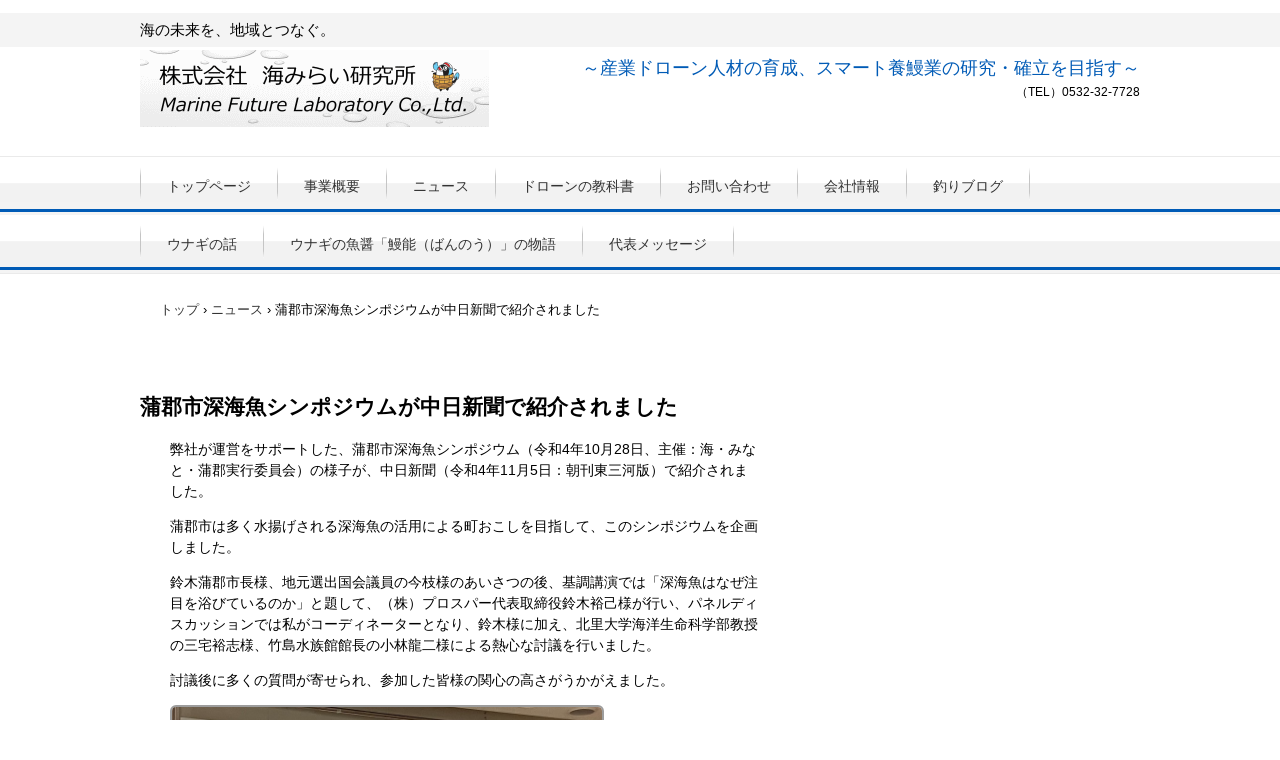

--- FILE ---
content_type: text/html
request_url: https://marinefuture-lab.com/posts/news84.html
body_size: 6668
content:
<!DOCTYPE html>
<html lang="ja">
<head>
<meta charset="UTF-8">
<meta name="viewport" content="width=device-width, initial-scale=1">
<title>蒲郡市深海魚シンポジウムが中日新聞で紹介されました | 株式会社海みらい研究所</title><!--[if lt IE 9]>
<script src="html5.js" type="text/javascript"></script>
<![endif]-->
<link rel="stylesheet" type="text/css" href="../style.css">
<link rel="stylesheet" type="text/css" href="../style1.css">
<link rel="stylesheet" type="text/css" href="../style2.css"></head>
<body class="basic2" id="hpb-sp-20-10013-01">
<div id="page" class="site">
<header id="masthead" class="site-header sp-part-top sp-header2" role="banner">
<div id="masthead-inner" class="sp-part-top sp-header-inner">
<div id="sp-site-branding2-1" class="sp-part-top sp-site-branding2">
<h1 class="site-title sp-part-top sp-site-title" id=""><a href="../index.html">株式会社海みらい研究所</a></h1>
<h2 class="site-description sp-part-top sp-catchphrase" id="">海の未来を、地域とつなぐ。</h2>
<div class="extra sp-part-top sp-site-branding-extra" id="sp-site-branding-extra-1">
<p class="tel paragraph"><span class="character" style="font-size : 1.8rem;color : #005bb6;">～産業ドローン人材の</span><span class="character" style="font-size : 1.8rem;color : #005bb6;">育成、スマート養鰻業の研究・確立を目指す～</span></p>
<p class="address paragraph"><span class="character" style="color : #000000;">（TEL）0532-32-7728</span></p></div></div></div></header>
<div id="main" class="site-main sp-part-top sp-main">
<div id="contenthead" class="sp-part-top sp-content-header">
<nav id="sp-site-navigation-1" class="navigation-main button-menu sp-part-top sp-site-navigation horizontal" role="navigation">
<h1 class="menu-toggle">メニュー</h1>
<div class="screen-reader-text skip-link"><a title="コンテンツへスキップ" href="#content">コンテンツへスキップ</a></div>
<ul id="menu-mainnav">
  <li class="menu-item"><a href="../index.html">トップページ</a>
  <li class="menu-item"><a href="../service.html">事業概要</a>
  <li class="menu-item"><a href="../news.html">ニュース</a>
  <li class="menu-item"><a href="../dronetextbook.html">ドローンの教科書</a>
  <li class="menu-item"><a href="../contact.html">お問い合わせ</a>
  <li class="menu-item"><a href="../company.html">会社情報</a>
  <li class="menu-item"><a href="../blog.html">釣りブログ</a>
  <li class="menu-item"><a href="../concept1.html">ウナギの話</a>
  <li class="menu-item"><a href="../concept2.html">ウナギの魚醤「鰻能（ばんのう）」の物語</a>
  <li class="menu-item"><a href="../concept3.html">代表メッセージ</a></ul></nav>
<div id="breadcrumb-list" itemscope="" itemtype="http://schema.org/BreadcrumbList" class="sp-part-top sp-bread-crumb">
<div itemprop="itemListElement" itemscope="" itemtype="http://schema.org/ListItem"><a itemprop="item" href="../index.html"><span itemprop="name">トップ</span></a>
<meta itemprop="position" content="1"></div>
<div>›</div>
<div itemprop="itemListElement" itemscope="" itemtype="http://schema.org/ListItem"><a href="news_archive.html" itemprop="item"><span itemprop="name">ニュース</span></a>
<meta itemprop="position" content="2"></div>
<div>›</div>
<div itemprop="itemListElement" itemscope="" itemtype="http://schema.org/ListItem"><span itemprop="name">蒲郡市深海魚シンポジウムが中日新聞で紹介されました</span>
<meta itemprop="position" content="3"></div></div></div>
<div id="main-inner">
<div id="primary" class="content-area">
<div id="content" class="site-content sp-part-top sp-content page-news84" role="main">
<div id="sp-wp-post-list-75" class="hpb-viewtype-full hpb-posttype-news sp-part-top sp-wp-post-list">
<article>
<header class="entry-header">
<h1 class="entry-title">蒲郡市深海魚シンポジウムが中日新聞で紹介されました</h1></header>
<div class="entry-content sp-part-top sp-entry-content" id="sp-wp-post-list-75">
<p class="paragraph">弊社が運営をサポートした、蒲郡市深海魚シンポジウム（令和4年10月28日、主催：海・みなと・蒲郡実行委員会）の様子が、中日新聞（令和4年11月5日：朝刊東三河版）で紹介されました。</p>
<p class="paragraph">蒲郡市は多く水揚げされる深海魚の活用による町おこしを目指して、このシンポジウムを企画しました。</p>
<p class="paragraph">鈴木蒲郡市長様、地元選出国会議員の今枝様のあいさつの後、基調講演では「深海魚はなぜ注目を浴びているのか」と題して、（株）プロスパー代表取締役鈴木裕己様が行い、パネルディスカッションでは私がコーディネーターとなり、鈴木様に加え、北里大学海洋生命科学部教授の三宅裕志様、竹島水族館館長の小林龍二様による熱心な討議を行いました。</p>
<p class="paragraph">討議後に多くの質問が寄せられ、参加した皆様の関心の高さがうかがえました。</p><a style="display: block"><img id="sp-image-137" src="../img/image40.jpg" class="sp-part-top sp-image"></a><a style="display: block"><img id="sp-image-138" src="../img/image39.jpg" class="sp-part-top sp-image"></a><a style="display: block"><img id="sp-image-139" src="../img/image38.jpg" class="sp-part-top sp-image"></a></div>
<footer class="entry-meta"><span class="date">2022年11月05日</span></footer></article></div></div></div></div>
<div id="sidebar2" style="min-height: 100px" class="sp-part-top sp-sidebar"></div></div>
<footer id="colophon" class="site-footer sp-part-top sp-footer2" role="contentinfo">
<div id="colophon-inner" class="sp-part-top sp-footer-inner">
<nav id="sp-site-navigation-2" class="navigation-main sp-part-top sp-site-navigation minimal" role="navigation">
<h1 class="menu-toggle">メニュー</h1>
<div class="screen-reader-text skip-link"><a title="コンテンツへスキップ" href="#content">コンテンツへスキップ</a></div>
<ul id="menu-mainnav">
  <li class="menu-item"><a href="../company.html">会社情報</a>
  <li class="menu-item"><a href="../privacy.html">プライバシーポリシー</a></ul></nav>
<div id="sp-block-container-2" class="sp-part-top sp-block-container">
<p class="copyright paragraph">Copyright &copy; Marine Future Laboratory Co., Ltd., All rights reserved.</p></div></div></footer></div><script type="text/javascript" src="../navigation.js"></script></body></html>

--- FILE ---
content_type: text/css
request_url: https://marinefuture-lab.com/style.css
body_size: 212194
content:
#colophon{
  background-color : #f4f4f4;
}

#content{
  min-height : 50px;
}

#contenthead {
}

#main-inner::after{
  clear : both;
  display : table;
  content : "";
}

#main::after{
  clear : both;
  display : table;
  content : "";
}

#masthead{
  margin-bottom : 0px;
}

#page{
  font-size : 1.4rem;
}

*{
  box-sizing : border-box;
  
}

.hpb-viewtype-full > article::after{
  clear : both;
  display : table;
  content : "";
}

.hpb-viewtype-simple > article::after{
  clear : both;
  display : table;
  content : "";
}

.hpb-viewtype-thumbnail > article::after{
  clear : both;
  display : table;
  content : "";
}

.navigation-post::after{
  clear : both;
  display : table;
  content : "";
}

.screen-reader-text{
  display : none;
}

.searchform::after{
  clear : both;
  display : table;
  content : "";
}

.sp-block-container{
  padding-top : 0px;
  padding-left : 0px;
  padding-right : 0px;
  padding-bottom : 0px;
}

.sp-block-container > h1{
  font-size : 2.4rem;
}

.sp-block-container > h2{
  font-size : 1.8rem;
}

.sp-block-container > h3{
  font-size : 1.5rem;
}

.sp-block-container > h4{
  font-size : 1.4rem;
}

.sp-block-container > h5{
  font-size : 1.3rem;
}

.sp-block-container > h6{
  font-size : 1.1rem;
}

.sp-block-container > hr{
  border-bottom-color : initial;
  color : #e2e2e2;
  margin-top : 25px;
  margin-left : 0px;
  margin-right : 0px;
  margin-bottom : 30px;
  border-top-width : 1px;
  border-left-width : medium;
  border-right-width : medium;
  border-bottom-width : medium;
  border-top-style : solid;
  border-left-style : none;
  border-right-style : none;
  border-bottom-style : none;
  border-top-color : #e2e2e2;
  border-left-color : initial;
  border-right-color : initial;
  border-bottom-color : initial;
  height : 1px;
}

.sp-block-container > p{
  font-size : 1.3rem;
  line-height : 1.5;
  text-align : justify;
  padding-left : 0.1em;
  padding-right : 0.1em;
  margin-top : 0.5em;
  margin-bottom : 1.5em;
  text-justify : inter-ideograph;
}

.sp-block-container > p.indent{
  padding-left : 1em;
}

.sp-block-container > p.large{
  font-size : 1.2em;
}

.sp-bread-crumb div{
  padding-bottom : 10px;
  margin-top : 10px;
  margin-right : 10px;
  width : auto;
  display : inline-block;
}

.sp-button{
  width : 122px;
}

.sp-button a{
  text-decoration : none;
  text-align : center;
  padding-top : 6px;
  padding-left : 0px;
  padding-right : 0px;
  padding-bottom : 6px;
  border-top-width : 1px;
  border-left-width : 1px;
  border-right-width : 1px;
  border-bottom-width : 1px;
  border-top-style : solid;
  border-left-style : solid;
  border-right-style : solid;
  border-bottom-style : solid;
  border-top-color : #f0f0f0;
  border-left-color : #f0f0f0;
  border-right-color : #f0f0f0;
  border-bottom-color : #f0f0f0;
  border-top-left-radius : 5px 5px;
  border-top-right-radius : 5px 5px;
  border-bottom-right-radius : 5px 5px;
  border-bottom-left-radius : 5px 5px;
  height : 100%;
  display : block;
  box-sizing : border-box;
}

.sp-button a:hover{
  border-top-width : 1px;
  border-left-width : 1px;
  border-right-width : 1px;
  border-bottom-width : 1px;
  border-top-style : solid;
  border-left-style : solid;
  border-right-style : solid;
  border-bottom-style : solid;
  border-top-color : #d8d8d8;
  border-left-color : #d8d8d8;
  border-right-color : #d8d8d8;
  border-bottom-color : #d8d8d8;
}

.sp-column.accordion > .column-label h3::after{
  border-top-width : 5px;
  border-left-width : 6px;
  border-right-width : 6px;
  border-top-style : solid;
  border-left-style : solid;
  border-right-style : solid;
  border-top-color : rgba(255, 255, 255, 0.45);
  border-left-color : transparent;
  border-right-color : transparent;
  width : 0px;
  height : 0px;
  display : block;
  position : absolute;
  top : 0.5em;
  right : 0px;
  content : "";
}

.sp-column.toggled-on > .column-label h3::after{
  display : none;
}

.sp-column.toggled-on > .column-label h3::before{
  border-left-width : 6px;
  border-right-width : 6px;
  border-bottom-width : 5px;
  border-left-style : solid;
  border-right-style : solid;
  border-bottom-style : solid;
  border-left-color : transparent;
  border-right-color : transparent;
  border-bottom-color : rgba(255, 255, 255, 0.45);
  width : 0px;
  height : 0px;
  display : block;
  position : absolute;
  top : 0.5em;
  right : 0px;
  content : "";
}

.sp-column > .column-body{
  padding-top : 5px;
  padding-left : 5px;
  padding-right : 5px;
  padding-bottom : 5px;
}

.sp-definition-list > dd{
  margin-left : 94px;
  margin-bottom : 25px;
}

.sp-definition-list > dt{
  padding-top : 5px;
  padding-left : 25px;
  padding-right : 0px;
  padding-bottom : 5px;
  margin-bottom : 10px;
}

.sp-form input{
  font-size : 1.4rem;
  font-family : "ヒラギノ角ゴ Pro W3", "Hiragino Kaku Gothic Pro", "メイリオ", Meiryo, Osaka, "ＭＳ Ｐゴシック", "MS PGothic", Arial, sans-serif;
}

.sp-form input[type="date"]{
  padding-top : 5px;
  padding-left : 5px;
  padding-right : 5px;
  padding-bottom : 5px;
  width : 90%;
}

.sp-form input[type="radio"]{
  vertical-align : middle;
  width : 20px;
}

.sp-form input[type="submit"]{
  font-size : 1.4rem;
  color : #555555;
  background-color : #dcdada;
  padding-top : 5px;
  padding-left : 8px;
  padding-right : 8px;
  padding-bottom : 5px;
  margin-top : 15px;
  width : auto;
  min-width : 100px;
  float : right;
  position : relative;
  cursor : pointer;
}

.sp-form input[type="text"]{
  padding-top : 5px;
  padding-left : 5px;
  padding-right : 5px;
  padding-bottom : 5px;
  width : 90%;
}

.sp-form table{
  border-top-width : 1px;
  border-left-width : 1px;
  border-top-style : solid;
  border-left-style : solid;
  border-top-color : #000000;
  border-left-color : #000000;
  width : 100%;
  border-collapse : collapse;
  border-spacing : 0px 0px;
}

.sp-form td{
  color : #000000;
  background-color : #ffffff;
  padding-top : 5px;
  padding-left : 18px;
  padding-right : 18px;
  padding-bottom : 5px;
  border-right-width : 1px;
  border-bottom-width : 1px;
  border-right-style : solid;
  border-bottom-style : solid;
  border-right-color : #000000;
  border-bottom-color : #000000;
  width : auto;
}

.sp-form textarea{
  font-size : 1.4rem;
  font-family : "ヒラギノ角ゴ Pro W3", "Hiragino Kaku Gothic Pro", "メイリオ", Meiryo, Osaka, "ＭＳ Ｐゴシック", "MS PGothic", Arial, sans-serif;
  padding-top : 5px;
  padding-left : 5px;
  padding-right : 5px;
  padding-bottom : 5px;
  width : 90%;
  height : 150px;
}

.sp-form th{
  font-weight : normal;
  color : #000000;
  background-color : #f4f4f4;
  text-align : left;
  padding-top : 5px;
  padding-left : 18px;
  padding-right : 18px;
  padding-bottom : 5px;
  border-right-width : 1px;
  border-bottom-width : 1px;
  border-right-style : solid;
  border-bottom-style : solid;
  border-right-color : #000000;
  border-bottom-color : #000000;
  width : auto;
  min-width : 50px;
}

.sp-google-map{
  max-width : 100%;
  word-wrap : normal;
}

.sp-google-map img{
  max-width : none !important;
}

.sp-item-gallery.grid > ul > li{
  overflow : hidden;
}

.sp-item-gallery.masonry > ul > li{
  height : auto !important;
}

.sp-item-gallery > ul > li > div img.item-gallery-thumbnail{
  max-width : 100%;
}

.sp-list{
  padding-right : 1em;
  margin-bottom : 1.5em;
  list-style-position : inside;
}

.sp-list > li{
  text-align : justify;
  padding-top : 6px;
  padding-bottom : 6px;
  margin-top : 0px;
  margin-left : 0px;
  margin-right : 0px;
  margin-bottom : 0px;
  text-justify : inter-ideograph;
}

.sp-page-title > h1{
  font-size : 1.8rem;
  font-weight : bold;
}

.sp-part-top{
  display : block;
  position : relative;
  box-sizing : border-box;
}

.sp-part-top:not(table)::after{
  clear : both;
  display : table;
  content : "";
}

.sp-site-branding2 .site-description{
  font-size : 1rem;
  font-weight : normal;
  color : #929292;
}

.sp-site-navigation{
  color : black;
  background-color : white;
}

.sp-site-navigation .menu-toggle{
  display : none;
  cursor : pointer;
}

.sp-site-navigation.vertical{
  font-size : 1.3rem;
  border-top-width : 1px;
  border-bottom-width : 1px;
  border-top-style : solid;
  border-bottom-style : solid;
  border-top-color : #d2c9b8;
  border-bottom-color : #d2c9b8;
  width : 100%;
}

.sp-site-navigation.vertical ul{
  line-height : 30px;
  padding-top : 0px;
  padding-left : 0px;
  padding-right : 0px;
  padding-bottom : 0px;
  margin-top : 0px;
  margin-left : 0px;
  margin-right : 0px;
  margin-bottom : 0px;
  list-style-type : none;
  list-style-position : outside;
}

.sp-site-navigation.vertical ul li.current-menu-ancestor > a{
  color : #ffffff;
  background-color : rgba(0, 0, 0, 0.3);
}

.sp-site-navigation.vertical ul li.current-menu-item > a{
  color : #ffffff;
  background-color : rgba(0, 0, 0, 0.3);
}

.sp-site-navigation.vertical ul li.current_page_ancestor > a{
  color : #ffffff;
  background-color : rgba(0, 0, 0, 0.3);
}

.sp-site-navigation.vertical ul li.current_page_item > a{
  color : #ffffff;
  background-color : rgba(0, 0, 0, 0.3);
}

.sp-site-navigation.vertical ul li > a{
  text-decoration : none;
  padding-top : 10px;
  padding-left : 20px;
  padding-right : 20px;
  padding-bottom : 10px;
  display : block;
}

.sp-site-navigation.vertical ul li > a:active{
  color : #ffffff;
  background-color : rgba(0, 0, 0, 0.3);
}

.sp-site-navigation.vertical ul li > a:hover{
  color : #ffffff;
  background-color : rgba(0, 0, 0, 0.3);
}

.sp-site-navigation.vertical ul ul li > a{
  padding-top : 10px;
  padding-left : 40px;
  padding-right : 40px;
  padding-bottom : 10px;
}

.sp-site-navigation.vertical > ul{
  margin-top : 0px;
  margin-left : auto;
  margin-right : auto;
  margin-bottom : 0px;
  width : 100%;
}

.sp-site-navigation.vertical > ul > li{
  padding-top : 0px;
  padding-left : 0px;
  padding-right : 0px;
  padding-bottom : 0px;
  width : 100%;
}

.sp-site-navigation.vertical > ul > li:hover > ul{
  display : block;
}

.sp-table{
  margin-top : 5px;
  margin-left : auto;
  margin-right : auto;
  margin-bottom : 5px;
  border-top-width : 1px;
  border-left-width : 1px;
  border-top-style : solid;
  border-left-style : solid;
  border-top-color : #d8d8d8;
  border-left-color : #d8d8d8;
  width : 100%;
  display : table;
  border-collapse : collapse;
}

.sp-table > * > tr > td{
  padding-top : 5px;
  padding-left : 8px;
  padding-right : 8px;
  padding-bottom : 5px;
  border-right-width : 1px;
  border-bottom-width : 1px;
  border-right-style : solid;
  border-bottom-style : solid;
  border-right-color : #d8d8d8;
  border-bottom-color : #d8d8d8;
}

.sp-table > * > tr > th{
  padding-top : 5px;
  padding-left : 8px;
  padding-right : 8px;
  padding-bottom : 5px;
  border-right-width : 1px;
  border-bottom-width : 1px;
  border-right-style : solid;
  border-bottom-style : solid;
  border-right-color : #d8d8d8;
  border-bottom-color : #d8d8d8;
}

.sp-table > * > tr > th.col-title{
  background-color : rgba(0, 0, 0, 0.0625);
}

.sp-table > * > tr > th.row-title{
  background-color : rgba(0, 0, 0, 0.0625);
}

.sp-wp-post-list{
  padding-top : 0px;
  padding-left : 0px;
  padding-right : 0px;
  padding-bottom : 0px;
  margin-top : 2em;
  margin-left : 0px;
  margin-right : 0px;
  margin-bottom : 2em;
}

.sp-wp-post-list .navigation-post{
  margin-top : 0.67em;
}

.sp-wp-post-list .navigation-post .nav-next{
  margin-right : 10px;
  float : right;
}

.sp-wp-post-list .navigation-post .nav-previous{
  margin-left : 10px;
  float : left;
}

.sp-wp-post-list .navigation-post::after{
  clear : both;
  display : table;
  content : "";
}

.sp-wp-post-list .navigation-post > h1{
  display : none;
}

.sp-wp-post-list > article{
  margin-top : 0.67em;
  margin-left : 0px;
  margin-right : 0px;
  margin-bottom : 0.67em;
}

.sp-wp-post-list > h3{
  background-color : #f4f4f4;
  background-image : none;
  background-repeat : repeat;
  background-attachment : scroll;
  background-position : 0% 0%;
  background-clip : border-box;
  background-origin : padding-box;
  background-size : auto auto;
}

a{
  color : #333333;
  text-decoration : none;
  outline-width : medium;
  outline-style : none;
  outline-color : black;
}

a:hover{
  color : #40b3d9;
  text-decoration : underline;
}

article{
  display : block;
}

aside{
  display : block;
}

body{
  font-size : 1.1rem;
  font-family : "ヒラギノ角ゴ Pro W3", "Hiragino Kaku Gothic Pro", "メイリオ", "Meiryo", "Osaka", "ＭＳ Ｐゴシック", "MS PGothic", "Arial", sans-serif;
  line-height : 1.5;
  color : #000000;
  background-color : #ffffff;
  background-image : none;
  background-repeat : repeat;
  background-attachment : scroll;
  background-position : 0% 0%;
  background-clip : border-box;
  background-origin : padding-box;
  background-size : auto auto;
  text-align : left;
  padding-top : 0px;
  padding-left : 0px;
  padding-right : 0px;
  padding-bottom : 0px;
  margin-top : 0px;
  margin-left : 0px;
  margin-right : 0px;
  margin-bottom : 0px;
  word-wrap : break-word;
}

details{
  display : block;
}

dl{
  margin-top : 0px;
  box-sizing : border-box;
}

figcaption{
  display : block;
}

figure{
  display : block;
}

footer{
  display : block;
}

h1{
  margin-top : 0px;
  box-sizing : border-box;
}

h2{
  margin-top : 0px;
  box-sizing : border-box;
}

h3{
  margin-top : 0px;
  box-sizing : border-box;
}

h4{
  margin-top : 0px;
  box-sizing : border-box;
}

h5{
  margin-top : 0px;
  box-sizing : border-box;
}

h6{
  margin-top : 0px;
  box-sizing : border-box;
}

header{
  display : block;
}

hgroup{
  display : block;
}

html{
  font-size : 62.5%;
}

main{
  display : block;
}

nav{
  display : block;
  box-sizing : border-box;
}

ol{
  margin-top : 0px;
  box-sizing : border-box;
}

p{
  margin-top : 0px;
  box-sizing : border-box;
}

section{
  display : block;
}

summary{
  display : block;
}

table{
  margin-top : 0px;
  box-sizing : border-box;
}

ul{
  margin-top : 0px;
  margin-left : 0px;
  margin-right : 0px;
  margin-bottom : 0px;
  box-sizing : border-box;
}

@media not screen, screen and (min-width: 569px) {

  #colophon-inner{
    margin-top : 0px;
    margin-left : auto;
    margin-right : auto;
    margin-bottom : 0px;
    width : 1000px;
    box-sizing : content-box;
  }

  #content{
    min-height : 50px;
  }

  #contenthead{
    margin-bottom : 56px;
  }

  #main{
    margin-top : 0px;
    margin-left : auto;
    margin-right : auto;
    margin-bottom : 0px;
    width : 1000px;
    box-sizing : content-box;
  }

  #main-inner{
    float : left;
  }

  #main-inner #contenthead > nav{
    padding-left : 0px;
    padding-right : 0px;
    margin-left : 0px;
    margin-right : 0px;
  }

  #masthead{
    margin-bottom : 0px;
  }

  #masthead-inner{
    margin-top : 0px;
    margin-left : auto;
    margin-right : auto;
    margin-bottom : 0px;
    width : 1000px;
    box-sizing : content-box;
  }

  #page{
    margin-top : 0px;
    margin-left : auto;
    margin-right : auto;
    margin-bottom : 0px;
    overflow : hidden;
  }

  #primary{
    float : right;
  }

  #sidebar2 {
  }

  .sp-google-map{
    width : 400px;
    min-height : 300px;
  }

  .sp-site-branding2{
    padding-top : 20px;
  }

  .sp-site-branding2 .extra{
    width : 50%;
    position : absolute;
    bottom : 0px;
    right : 0px;
  }

  .sp-site-branding2 .extra > p{
    font-size : 1.3rem;
    color : #929292;
    text-align : right;
    padding-top : 0px;
    padding-left : 0px;
    padding-right : 0px;
    padding-bottom : 0px;
    margin-top : 0px;
    margin-left : 0px;
    margin-right : 0px;
    margin-bottom : 0px;
  }

  .sp-site-branding2 .extra > p.indent{
    padding-left : 1em;
  }

  .sp-site-branding2 .extra > p.large{
    font-size : 1.5rem;
  }

  .sp-site-branding2 .site-description{
    text-align : right;
    width : 100%;
    height : auto;
    position : absolute;
    top : 15px;
  }

  .sp-site-branding2 .site-title{
    margin-top : 0px;
    margin-left : 0px;
    margin-right : 0px;
    margin-bottom : 0px;
    height : 66px;
    float : left;
  }

  .sp-site-branding2 .site-title a{
    height : 100%;
    display : block;
  }

  .sp-site-navigation.horizontal ul{
    padding-top : 0px;
    padding-left : 0px;
    padding-right : 0px;
    padding-bottom : 0px;
    margin-top : 0px;
    margin-left : 0px;
    margin-right : 0px;
    margin-bottom : 0px;
    list-style-type : none;
    list-style-position : outside;
  }

  .sp-site-navigation.horizontal ul li.current-menu-ancestor > a{
    color : #ffffff;
    background-color : rgba(0, 0, 0, 0.3);
  }

  .sp-site-navigation.horizontal ul li.current-menu-item > a{
    color : #ffffff;
    background-color : rgba(0, 0, 0, 0.3);
  }

  .sp-site-navigation.horizontal ul li.current_page_ancestor > a{
    color : #ffffff;
    background-color : rgba(0, 0, 0, 0.3);
  }

  .sp-site-navigation.horizontal ul li.current_page_item > a{
    color : #ffffff;
    background-color : rgba(0, 0, 0, 0.3);
  }

  .sp-site-navigation.horizontal ul li > a{
    text-decoration : none;
  }

  .sp-site-navigation.horizontal ul li > a:active{
    color : #ffffff;
    background-color : rgba(0, 0, 0, 0.3);
  }

  .sp-site-navigation.horizontal ul li > a:hover{
    color : #ffffff;
    background-color : rgba(0, 0, 0, 0.3);
  }

  .sp-site-navigation.horizontal ul ul{
    border-bottom-color : initial;
    background-color : #ffffff;
    border-top-width : 1px;
    border-left-width : 1px;
    border-right-width : 1px;
    border-bottom-width : medium;
    border-top-style : solid;
    border-left-style : solid;
    border-right-style : solid;
    border-bottom-style : none;
    border-top-color : #3c3f53;
    border-left-color : #3c3f53;
    border-right-color : #3c3f53;
    border-bottom-color : initial;
    width : auto;
    min-width : 150px;
    display : none;
    position : absolute;
    top : 100%;
    left : 0px;
    z-index : 9999;
  }

  .sp-site-navigation.horizontal ul ul li{
    border-bottom-width : 1px;
    border-bottom-style : solid;
    border-bottom-color : #3c3f53;
    width : 100%;
    white-space : nowrap;
  }

  .sp-site-navigation.horizontal ul ul li > a{
    padding-top : 5px;
    padding-left : 1em;
    padding-right : 1em;
    padding-bottom : 5px;
    display : block;
  }

  .sp-site-navigation.horizontal > ul::after{
    clear : both;
    display : table;
    content : "";
  }

  .sp-site-navigation.horizontal > ul > li{
    float : left;
    position : relative;
  }

  .sp-site-navigation.horizontal > ul > li:hover{
    position : relative;
  }

  .sp-site-navigation.horizontal > ul > li:hover > ul{
    display : block;
  }

  .sp-site-navigation.horizontal > ul > li > a{
    padding-top : 0.5em;
    padding-left : 2em;
    padding-right : 2em;
    padding-bottom : 0.5em;
    display : block;
  }

  .sp-site-navigation.minimal{
    text-align : center;
    margin-top : 0px;
    margin-left : auto;
    margin-right : auto;
    margin-bottom : 20px;
  }

  .sp-site-navigation.minimal ul{
    padding-top : 0px;
    padding-left : 0px;
    padding-right : 0px;
    padding-bottom : 0px;
    margin-top : 0px;
    margin-left : 0px;
    margin-right : 0px;
    margin-bottom : 0px;
    list-style-type : none;
    list-style-position : outside;
  }

  .sp-site-navigation.minimal ul li:last-child{
    margin-right : 0px;
  }

  .sp-site-navigation.minimal ul li > a:active{
    text-decoration : underline;
  }

  .sp-site-navigation.minimal ul li > a:hover{
    text-decoration : underline;
  }

  .sp-site-navigation.minimal > ul li{
    margin-right : 10px;
    display : inline;
  }

  .sp-site-navigation.minimal > ul ul{
    margin-left : 10px;
    display : inline;
  }

  .sp-yahoo-map{
    width : 400px;
    min-height : 300px;
  }

  body{
    min-width : 1000px;
  }
}

@media not screen, screen and (min-width: 569px) {

  #content{
    width : 100%;
    float : left;
  }

  #contenthead{
    width : 1000px;
  }

  #main-inner{
    width : 650px;
  }

  #primary{
    width : 100%;
  }

  #sidebar2{
    width : 300px;
    float : right;
  }
}

@media screen and (max-width: 568px) {

  #content{
    padding-left : 10px;
    padding-right : 10px;
    min-height : 50px;
  }

  #main {
  }

  #masthead{
    margin-bottom : 0px;
  }

  #sidebar2 {
  }

  *{
    box-sizing : border-box;
  }

  .home #contenthead{
    margin-bottom : 30px;
  }

  .sp-block-container{
    padding-top : 0px;
    padding-left : 5px;
    padding-right : 5px;
    padding-bottom : 0px;
  }

  .sp-bread-crumb{
    padding-left : 10px;
    padding-right : 10px;
  }

  .sp-definition-list > dd{
    margin-left : 20px;
  }

  .sp-form input{
    width : 90%;
  }

  .sp-form input[type="submit"] {
  }

  .sp-form table{
    border-top-width : 1px;
    border-top-style : solid;
    border-top-color : #d8d8d8;
  }

  .sp-form td{
    width : auto;
    display : block;
  }

  .sp-form textarea{
    width : 90%;
  }

  .sp-form th{
    width : auto;
    display : block;
  }

  .sp-google-map{
    width : 100%;
    min-height : 300px;
  }

  .sp-image{
    max-width : 100%;
    height : auto;
  }

  .sp-sidebar{
    padding-left : 10px;
    padding-right : 10px;
  }

  .sp-site-branding2 .extra{
    padding-top : 5px;
  }

  .sp-site-branding2 .extra > p{
    font-size : 1rem;
    color : #929292;
    text-align : left;
    padding-top : 0px;
    padding-left : 10px;
    padding-right : 10px;
    padding-bottom : 0px;
    margin-top : 0px;
    margin-left : 0px;
    margin-right : 0px;
    margin-bottom : 0px;
    width : 100%;
  }

  .sp-site-branding2 .site-description{
    text-align : center;
  }

  .sp-site-branding2 .site-title{
    text-align : center;
  }

  .sp-site-navigation .menu-toggle{
    background-color : rgba(0, 0, 0, 0.3);
    padding-top : 10px;
    padding-left : 10px;
    padding-right : 10px;
    padding-bottom : 10px;
    margin-top : 0px;
    margin-left : 0px;
    margin-right : 0px;
    margin-bottom : 0px;
    cursor : pointer;
  }

  .sp-site-navigation ul{
    list-style-type : none;
    list-style-position : outside;
  }

  .sp-site-navigation.button-menu .menu-toggle{
    display : block;
  }

  .sp-site-navigation.button-menu ul ul{
    display : block;
  }

  .sp-site-navigation.button-menu ul.toggled-on{
    display : block;
  }

  .sp-site-navigation.button-menu > ul{
    display : none;
  }

  .sp-site-navigation.horizontal{
    padding-top : 0px;
    margin-top : 10px;
    position : relative;
  }

  .sp-site-navigation.horizontal ul{
    background-color : #ffffff;
    padding-top : 0px;
    padding-left : 0px;
    padding-right : 0px;
    padding-bottom : 0px;
    width : auto;
    height : auto;
  }

  .sp-site-navigation.horizontal ul li{
    padding-left : 0px;
    border-left-width : 0px;
    width : auto;
    float : none;
  }

  .sp-site-navigation.horizontal ul li.current-menu-ancestor > a{
    color : #ffffff;
    background-color : rgba(0, 0, 0, 0.3);
  }

  .sp-site-navigation.horizontal ul li.current-menu-item > a{
    color : #ffffff;
    background-color : rgba(0, 0, 0, 0.3);
  }

  .sp-site-navigation.horizontal ul li.current_page_ancestor > a{
    color : #ffffff;
    background-color : rgba(0, 0, 0, 0.3);
  }

  .sp-site-navigation.horizontal ul li.current_page_item > a{
    color : #ffffff;
    background-color : rgba(0, 0, 0, 0.3);
  }

  .sp-site-navigation.horizontal ul li > a{
    line-height : 24px;
    padding-top : 8px;
    padding-left : 25px;
    padding-right : 10px;
    padding-bottom : 7px;
    float : none;
    display : block;
  }

  .sp-site-navigation.horizontal ul li > a:active{
    color : #ffffff;
    background-color : rgba(0, 0, 0, 0.3);
  }

  .sp-site-navigation.horizontal ul li > a:hover{
    color : #ffffff;
    background-color : rgba(0, 0, 0, 0.3);
  }

  .sp-site-navigation.horizontal ul ul{
    border-bottom-color : initial;
    background-color : transparent;
    border-top-width : medium;
    border-left-width : medium;
    border-right-width : medium;
    border-bottom-width : medium;
    border-top-style : none;
    border-left-style : none;
    border-right-style : none;
    border-bottom-style : none;
    border-top-color : initial;
    border-left-color : initial;
    border-right-color : initial;
    border-bottom-color : initial;
    width : auto;
    min-width : 150px;
    display : block;
    position : relative;
    top : 100%;
    left : 0px;
    z-index : 9999;
  }

  .sp-site-navigation.horizontal ul ul li{
    border-bottom-color : initial;
    border-bottom-width : medium;
    border-bottom-style : none;
    border-bottom-color : initial;
  }

  .sp-site-navigation.horizontal ul ul li > a{
    border-bottom-color : initial;
    padding-top : 8px;
    padding-left : 50px;
    padding-right : 50px;
    padding-bottom : 8px;
    border-bottom-width : medium;
    border-bottom-style : none;
    border-bottom-color : initial;
  }

  .sp-site-navigation.minimal{
    text-align : center;
    margin-bottom : 20px;
  }

  .sp-site-navigation.minimal ul{
    padding-top : 0px;
    padding-left : 0px;
    padding-right : 0px;
    padding-bottom : 0px;
    margin-top : 0px;
    margin-left : 0px;
    margin-right : 0px;
    margin-bottom : 0px;
    list-style-type : none;
    list-style-position : outside;
  }

  .sp-site-navigation.minimal ul li{
    display : block;
  }

  .sp-site-navigation.minimal ul li > a{
    display : block;
  }

  .sp-site-navigation.minimal ul li > a:hover{
    text-decoration : underline;
  }

  .sp-table{
    display : block;
    overflow-x : auto;
  }

  .sp-yahoo-map{
    width : 100%;
    min-height : 300px;
  }

  embed{
    max-width : 100%;
  }
}

.page-concept1#content #page-content > .large, .page-concept2#content #page-content > .large{
  font-size : 1.5em;
}

.page-concept1#content #page-content > .medium, .page-concept2#content #page-content > .medium{
  font-size : 1em;
}

.page-concept1#content #page-content > .x-large, .page-concept2#content #page-content > .x-large{
  font-size : 2em;
}

.page-concept1#content #page-content > .x-small, .page-concept2#content #page-content > .x-small{
  font-size : 0.8em;
}

.page-concept1#content #page-content > .xx-large, .page-concept2#content #page-content > .xx-large{
  font-size : 3em;
}

.page-concept1#content #page-content > .xx-small, .page-concept2#content #page-content > .xx-small{
  font-size : 0.7em;
}

.page-concept1#content #page-content > em, .page-concept2#content #page-content > em{
  font-style : oblique;
  color : #2c7af5;
}

.page-concept1#content #page-content > h1, .page-concept2#content #page-content > h1{
  color : #515151;
  border-left-width : 15px;
  border-bottom-width : 2px;
  border-left-style : solid;
  border-bottom-style : solid;
  border-left-color : #2c7af5;
  border-bottom-color : #2c7af5;
}

.page-concept1#content #page-content > h2, .page-concept2#content #page-content > h2{
  color : #515151;
  border-bottom-width : 2px;
  border-bottom-style : dashed;
  border-bottom-color : #2c7af5;
}

.page-concept1#content #page-content > h3, .page-concept2#content #page-content > h3{
  font-size : 1.3em;
  color : #515151;
  border-top-width : 1px;
  border-left-width : 10px;
  border-bottom-width : 1px;
  border-top-style : dashed;
  border-left-style : solid;
  border-bottom-style : solid;
  border-top-color : #2c7af5;
  border-left-color : #2c7af5;
  border-bottom-color : #2c7af5;
  clear : both;
}

.page-concept1#content #page-content > h4, .page-concept2#content #page-content > h4{
  font-size : 1.2em;
  color : #515151;
  border-left-width : 5px;
  border-bottom-width : 1px;
  border-left-style : solid;
  border-bottom-style : solid;
  border-left-color : #2c7af5;
  border-bottom-color : #2c7af5;
  clear : both;
}

.page-concept1#content #page-content > h5, .page-concept2#content #page-content > h5{
  font-size : 1em;
  color : #515151;
  border-bottom-width : 1px;
  border-bottom-style : dotted;
  border-bottom-color : #2c7af5;
  clear : both;
}

.page-concept1#content #page-content > h6, .page-concept2#content #page-content > h6{
  font-size : 1em;
  color : #515151;
  border-bottom-width : 1px;
  border-bottom-style : solid;
  border-bottom-color : #2c7af5;
}

.page-concept1#content #page-content > p, .page-concept2#content #page-content > p{
  line-height : 1.4;
  color : #515151;
  text-align : left;
  text-indent : 1em;
  margin-top : 0.5em;
  margin-left : 0.5em;
  margin-right : 0.5em;
  margin-bottom : 0.5em;
}

.page-concept1#content #page-content > p.indent, .page-concept2#content #page-content > p.indent{
  padding-left : 15px;
}

.page-concept1#content #page-content > p.small, .page-concept2#content #page-content > p.small{
  font-size : 0.9em;
}

.page-concept1#content #page-content > strong, .page-concept2#content #page-content > strong{
  font-weight : bold;
  color : #515151;
  border-bottom-width : 1px;
  border-bottom-style : solid;
  border-bottom-color : #2c7af5;
}

#sp-site-branding2-1 .extra{
  position : static;
}

#sp-site-branding2-1 .extra p.address{
  font-size : 1.2rem;
}

#sp-site-branding2-1 .extra p.tel{
  font-size : 2.2rem;
  color : #00a5db;
}

#sp-site-branding2-1 .site-description{
  font-size : 1.2rem;
  font-weight : normal;
  background-color : #f4f4f4;
  text-align : left;
  margin-bottom : 0px;
  position : absolute;
  top : 0px;
}

#sp-site-branding2-1 .site-title{
  background-color : transparent;
  background-image : url(img/site-title.png);
  background-repeat : no-repeat;
  background-attachment : scroll;
  background-position : 0% 0%;
  background-clip : border-box;
  background-origin : padding-box;
  background-size : auto auto;
  width : 270px;
  height : 46px;
}

#sp-site-branding2-1 .site-title a{
  text-indent : -9999px;
  display : block;
  overflow : hidden;
}

@media not screen, screen and (min-width: 569px) {

  #sp-site-branding2-1{
    padding-top : 30px;
    padding-bottom : 20px;
  }

  #sp-site-branding2-1 .extra{
    margin-top : 20px;
    float : right;
  }

  #sp-site-branding2-1 .extra p.address{
    text-align : right;
  }

  #sp-site-branding2-1 .extra p.tel{
    text-align : right;
  }

  #sp-site-branding2-1 .site-description{
    padding-top : 6px;
    padding-left : 100%;
    padding-right : 100%;
    padding-bottom : 6px;
    margin-left : -100%;
    margin-right : -100%;
    width : auto;
    position : absolute;
    right : 0px;
    left : 0px;
  }

  #sp-site-branding2-1 .site-title{
    margin-top : 20px;
    float : left;
  }
}

@media screen and (max-width: 568px) {

  #sp-site-branding2-1{
    padding-top : 61px;
    padding-bottom : 25px;
  }

  #sp-site-branding2-1 .extra{
    padding-top : 0px;
    padding-left : 10px;
    padding-right : 10px;
    margin-top : 20px;
  }

  #sp-site-branding2-1 .extra p.address{
    text-align : center;
  }

  #sp-site-branding2-1 .extra p.tel{
    text-align : center;
  }

  #sp-site-branding2-1 .site-description{
    padding-top : 13px;
    padding-left : 10px;
    padding-right : 10px;
    padding-bottom : 12px;
  }

  #sp-site-branding2-1 .site-title{
    margin-top : 30px;
    margin-left : auto;
    margin-right : auto;
    margin-bottom : 0px;
  }
}

@media not screen, screen and (min-width: 569px) {

  #sp-site-navigation-1{
    background-color : transparent;
    background-image : url(img/back-main-nav.png);
    background-repeat : repeat;
    background-attachment : scroll;
    background-position : 0% 0%;
    background-clip : border-box;
    background-origin : padding-box;
    background-size : auto auto;
    padding-left : 100%;
    padding-right : 100%;
    margin-left : -100%;
    margin-right : -100%;
    margin-bottom : 10px;
    border-top-width : 1px;
    border-bottom-width : 1px;
    border-top-style : solid;
    border-bottom-style : solid;
    border-top-color : #eaeaea;
    border-bottom-color : #eaeaea;
  }

  #sp-site-navigation-1 ul ul{
    background-color : #e7e7e7;
    background-image : none;
    background-repeat : repeat;
    background-attachment : scroll;
    background-position : 0% 0%;
    background-clip : border-box;
    background-origin : padding-box;
    background-size : auto auto;
    border-top-width : 1px;
    border-left-width : 1px;
    border-right-width : 1px;
    border-bottom-width : medium;
    border-top-style : solid;
    border-left-style : solid;
    border-right-style : solid;
    border-bottom-style : none;
    border-top-color : #ffffff;
    border-left-color : #ffffff;
    border-right-color : #ffffff;
    border-bottom-color : initial;
  }

  #sp-site-navigation-1 ul ul li{
    border-bottom-width : 1px;
    border-bottom-style : solid;
    border-bottom-color : #ffffff;
    position : relative;
  }

  #sp-site-navigation-1 ul ul li:hover > ul{
    display : block;
    top : 0px;
    left : 100%;
  }

  #sp-site-navigation-1 ul ul li > a{
    color : #404040;
    background-color : #d0ecf8;
    border-top-width : medium;
    border-left-width : medium;
    border-right-width : medium;
    border-bottom-width : medium;
    border-top-style : none;
    border-left-style : none;
    border-right-style : none;
    border-bottom-style : none;
    border-top-color : initial;
    border-left-color : initial;
    border-right-color : initial;
    border-bottom-color : initial;
    position : relative;
  }

  #sp-site-navigation-1 ul ul li > a:hover{
    background-color : #f5f5f5;
  }

  #sp-site-navigation-1 > ul{
    background-color : transparent;
    background-image : url(img/border-01.png);
    background-repeat : repeat-y;
    background-attachment : scroll;
    background-position : 0% 0%;
    background-clip : border-box;
    background-origin : padding-box;
    background-size : auto auto;
    padding-left : 1px;
  }

  #sp-site-navigation-1 > ul > li{
    background-color : transparent;
    background-image : url(img/border-01.png);
    background-repeat : no-repeat;
    background-attachment : scroll;
    background-position : right center;
    background-clip : border-box;
    background-origin : padding-box;
    background-size : auto auto;
    padding-right : 1px;
  }

  #sp-site-navigation-1 > ul > li.current-menu-ancestor > a{
    color : #333333;
    background-color : transparent;
    background-image : url(img/back-main-nav-hover.png);
    background-repeat : repeat;
    background-attachment : scroll;
    background-position : 0% 0%;
    background-clip : border-box;
    background-origin : padding-box;
    background-size : auto auto;
  }

  #sp-site-navigation-1 > ul > li.current-menu-item > a{
    color : #333333;
    background-color : transparent;
    background-image : url(img/back-main-nav-hover.png);
    background-repeat : repeat;
    background-attachment : scroll;
    background-position : 0% 0%;
    background-clip : border-box;
    background-origin : padding-box;
    background-size : auto auto;
  }

  #sp-site-navigation-1 > ul > li.current_page_ancestor > a{
    color : #333333;
    background-color : transparent;
    background-image : url(img/back-main-nav-hover.png);
    background-repeat : repeat;
    background-attachment : scroll;
    background-position : 0% 0%;
    background-clip : border-box;
    background-origin : padding-box;
    background-size : auto auto;
  }

  #sp-site-navigation-1 > ul > li.current_page_item > a{
    color : #333333;
    background-color : transparent;
    background-image : url(img/back-main-nav-hover.png);
    background-repeat : repeat;
    background-attachment : scroll;
    background-position : 0% 0%;
    background-clip : border-box;
    background-origin : padding-box;
    background-size : auto auto;
  }

  #sp-site-navigation-1 > ul > li > a{
    font-size : 1.4rem;
    line-height : 1;
    color : #333333;
    padding-top : 22px;
    padding-left : 26px;
    padding-right : 26px;
    padding-bottom : 22px;
    display : block;
  }

  #sp-site-navigation-1 > ul > li > a:hover{
    color : #333333;
    background-color : transparent;
    background-image : url(img/back-main-nav-hover.png);
    background-repeat : repeat;
    background-attachment : scroll;
    background-position : 0% 0%;
    background-clip : border-box;
    background-origin : padding-box;
    background-size : auto auto;
  }
}

@media screen and (max-width: 568px) {

  #sp-site-navigation-1{
    font-size : 1.3rem;
    font-weight : bold;
    margin-top : 0px;
  }

  #sp-site-navigation-1 .menu-toggle{
    font-size : 1.3rem;
    background-color : #005bb6;
    background-image : url(img/icon-menu-toggle.png);
    background-repeat : no-repeat;
    background-position : center center;
    text-indent : -9999px;
    padding-top : 12px;
    padding-bottom : 12px;
  }

  #sp-site-navigation-1 li > a:active{
    color : #ffffff;
    background-color : #005bb6;
    border-bottom-width : 1px;
    border-bottom-style : solid;
    border-bottom-color : #005bb6;
  }

  #sp-site-navigation-1 li > a:hover{
    color : #ffffff;
    background-color : #005bb6;
    border-bottom-width : 1px;
    border-bottom-style : solid;
    border-bottom-color : #005bb6;
  }

  #sp-site-navigation-1 ul li > a{
    color : #333333;
    background-color : #f2f2f2;
    padding-top : 8px;
    padding-left : 25px;
    padding-right : 10px;
    padding-bottom : 8px;
    border-bottom-width : 1px;
    border-bottom-style : solid;
    border-bottom-color : #eaeaea;
  }

  #sp-site-navigation-1 ul ul li > a{
    padding-left : 40px;
    padding-right : 10px;
  }

  #sp-site-navigation-1 ul ul ul li > a{
    padding-left : 55px;
  }

  #sp-site-navigation-1 > ul li.current-menu-ancestor > a{
    color : #ffffff;
    background-color : #005bb6;
    border-bottom-width : 1px;
    border-bottom-style : solid;
    border-bottom-color : #005bb6;
  }

  #sp-site-navigation-1 > ul li.current-menu-item > a{
    color : #ffffff;
    background-color : #005bb6;
    border-bottom-width : 1px;
    border-bottom-style : solid;
    border-bottom-color : #005bb6;
  }

  #sp-site-navigation-1 > ul li.current_page_ancestor > a{
    color : #ffffff;
    background-color : #005bb6;
    border-bottom-width : 1px;
    border-bottom-style : solid;
    border-bottom-color : #005bb6;
  }

  #sp-site-navigation-1 > ul li.current_page_item > a{
    color : #ffffff;
    background-color : #005bb6;
    border-bottom-width : 1px;
    border-bottom-style : solid;
    border-bottom-color : #005bb6;
  }
}

@media not screen, screen and (min-width: 569px) {

  #sp-site-navigation-2{
    background-image : url(img/back-nav-01.png);
    background-repeat : repeat-x;
    background-position : left center;
    padding-top : 18px;
    padding-left : 100%;
    padding-right : 100%;
    padding-bottom : 17px;
    margin-top : 0px;
    margin-left : -100%;
    margin-right : -100%;
    margin-bottom : 0px;
    border-top-width : 1px;
    border-bottom-width : 1px;
    border-top-style : solid;
    border-bottom-style : solid;
    border-top-color : #eaeaea;
    border-bottom-color : #eaeaea;
  }

  #sp-site-navigation-2 ul{
    padding-top : 0px;
    padding-left : 0px;
    padding-right : 0px;
    padding-bottom : 0px;
    margin-top : 0px;
    margin-left : 0px;
    margin-right : 0px;
    margin-bottom : 0px;
    list-style-type : none;
    list-style-position : outside;
  }

  #sp-site-navigation-2 ul li{
    margin-top : 0px;
    margin-left : 0px;
    margin-right : 0px;
    margin-bottom : 0px;
  }

  #sp-site-navigation-2 ul li a{
    color : #333333;
  }

  #sp-site-navigation-2 ul li::after{
    margin-top : 0px;
    margin-left : 5px;
    margin-right : 5px;
    margin-bottom : 0px;
    content : '/';
  }

  #sp-site-navigation-2 ul li:last-child::after{
    content : none;
  }

  #sp-site-navigation-2 ul ul::before{
    margin-top : 0px;
    margin-left : 5px;
    margin-right : 5px;
    margin-bottom : 0px;
    content : '/';
  }

  #sp-site-navigation-2 > ul > li.current-menu-ancestor > a{
    text-decoration : underline;
  }

  #sp-site-navigation-2 > ul > li.current-menu-item > a{
    text-decoration : underline;
  }

  #sp-site-navigation-2 > ul > li.current_page_ancestor > a{
    text-decoration : underline;
  }

  #sp-site-navigation-2 > ul > li.current_page_item > a{
    text-decoration : underline;
  }

  #sp-site-navigation-2 > ul > li > a:hover{
    text-decoration : underline;
  }
}

@media screen and (max-width: 568px) {

  #sp-site-navigation-2{
    font-size : 1.3rem;
    font-weight : bold;
    margin-top : 0px;
  }

  #sp-site-navigation-2 .menu-toggle{
    font-size : 1.3rem;
    background-color : #005bb6;
    background-image : url(img/icon-menu-toggle.png);
    background-repeat : no-repeat;
    background-position : center center;
    text-indent : -9999px;
    padding-top : 12px;
    padding-bottom : 12px;
  }

  #sp-site-navigation-2 li > a:active{
    color : #ffffff;
    background-color : #005bb6;
    border-bottom-width : 1px;
    border-bottom-style : solid;
    border-bottom-color : #005bb6;
  }

  #sp-site-navigation-2 li > a:hover{
    color : #ffffff;
    background-color : #005bb6;
    border-bottom-width : 1px;
    border-bottom-style : solid;
    border-bottom-color : #005bb6;
  }

  #sp-site-navigation-2 ul li > a{
    color : #333333;
    background-color : #f2f2f2;
    padding-top : 8px;
    padding-left : 25px;
    padding-right : 10px;
    padding-bottom : 8px;
    border-bottom-width : 1px;
    border-bottom-style : solid;
    border-bottom-color : #eaeaea;
  }

  #sp-site-navigation-2 ul ul li > a{
    padding-left : 40px;
    padding-right : 10px;
  }

  #sp-site-navigation-2 ul ul ul li > a{
    padding-left : 55px;
  }

  #sp-site-navigation-2 > ul li.current-menu-ancestor > a{
    color : #ffffff;
    background-color : #005bb6;
    border-bottom-width : 1px;
    border-bottom-style : solid;
    border-bottom-color : #005bb6;
  }

  #sp-site-navigation-2 > ul li.current-menu-item > a{
    color : #ffffff;
    background-color : #005bb6;
    border-bottom-width : 1px;
    border-bottom-style : solid;
    border-bottom-color : #005bb6;
  }

  #sp-site-navigation-2 > ul li.current_page_ancestor > a{
    color : #ffffff;
    background-color : #005bb6;
    border-bottom-width : 1px;
    border-bottom-style : solid;
    border-bottom-color : #005bb6;
  }

  #sp-site-navigation-2 > ul li.current_page_item > a{
    color : #ffffff;
    background-color : #005bb6;
    border-bottom-width : 1px;
    border-bottom-style : solid;
    border-bottom-color : #005bb6;
  }
}

#sp-page-title-1 > h1, #sp-page-title-2 > h1, #sp-page-title-3 > h1, #sp-page-title-4 > h1, #sp-page-title-5 > h1, #sp-page-title-6 > h1{
  font-size : 2rem;
  font-weight : normal;
  line-height : 1.5;
  color : #000000;
  background-color : transparent;
  background-image : none;
  background-repeat : repeat;
  background-attachment : scroll;
  background-position : 0% 0%;
  background-clip : border-box;
  background-origin : padding-box;
  background-size : auto auto;
  padding-top : 7px;
  padding-left : 16px;
  padding-right : 10px;
  padding-bottom : 10px;
  margin-top : 0px;
  margin-left : 0px;
  margin-right : 0px;
  margin-bottom : 30px;
  border-bottom-width : 1px;
  border-bottom-style : dotted;
  border-bottom-color : #c8c8c8;
  display : block;
  position : relative;
}

#sp-page-title-1 > h1::after, #sp-page-title-2 > h1::after, #sp-page-title-3 > h1::after, #sp-page-title-4 > h1::after, #sp-page-title-5 > h1::after, #sp-page-title-6 > h1::after{
  margin-bottom : 1px;
  border-bottom-width : 1px;
  border-bottom-style : dotted;
  border-bottom-color : #c8c8c8;
  width : 100%;
  display : block;
  position : absolute;
  bottom : 0px;
  right : 0px;
  left : 0px;
  content : "";
}

#sp-page-title-1 > h1::before, #sp-page-title-2 > h1::before, #sp-page-title-3 > h1::before, #sp-page-title-4 > h1::before, #sp-page-title-5 > h1::before, #sp-page-title-6 > h1::before{
  background-color : #0b92d6;
  background-image : url(img/back-title-02.png);
  background-repeat : repeat-x;
  background-attachment : scroll;
  background-position : 0% 0%;
  background-clip : border-box;
  background-origin : padding-box;
  background-size : auto auto;
  border-top-left-radius : 3px 3px;
  border-top-right-radius : 3px 3px;
  border-bottom-right-radius : 3px 3px;
  border-bottom-left-radius : 3px 3px;
  width : 6px;
  min-height : 31px;
  display : block;
  position : absolute;
  top : 7px;
  bottom : 10px;
  left : 0px;
  z-index : 1;
  overflow : hidden;
  content : "";
  -webkit-border-radius : 3px;
}

.page-blog#content #page-content, .page-company#content #page-content, .page-concept3#content #page-content, .page-contact#content #page-content, .page-news#content #page-content, .page-news1#content #page-content, .page-privacy#content #page-content, .page-service#content #page-content, .page-toppage#content #page-content, #sp-block-container-1{
  padding-left : 30px;
  padding-right : 30px;
  margin-top : 0px;
  margin-bottom : 20px;
}

.page-blog#content #page-content > blockquote, .page-company#content #page-content > blockquote, .page-concept3#content #page-content > blockquote, .page-contact#content #page-content > blockquote, .page-news#content #page-content > blockquote, .page-news1#content #page-content > blockquote, .page-privacy#content #page-content > blockquote, .page-service#content #page-content > blockquote, .page-toppage#content #page-content > blockquote, #sp-block-container-1 > blockquote{
  background-color : #f8f8f8;
  padding-top : 1em;
  padding-left : 30px;
  padding-right : 30px;
  padding-bottom : 1em;
  margin-top : 0px;
  margin-left : 0px;
  margin-right : 0px;
  margin-bottom : 16px;
}

.page-blog#content #page-content > blockquote p, .page-company#content #page-content > blockquote p, .page-concept3#content #page-content > blockquote p, .page-contact#content #page-content > blockquote p, .page-news#content #page-content > blockquote p, .page-news1#content #page-content > blockquote p, .page-privacy#content #page-content > blockquote p, .page-service#content #page-content > blockquote p, .page-toppage#content #page-content > blockquote p, #sp-block-container-1 > blockquote p{
  margin-top : 19px;
  margin-bottom : 0px;
}

.page-blog#content #page-content > blockquote p:first-child, .page-company#content #page-content > blockquote p:first-child, .page-concept3#content #page-content > blockquote p:first-child, .page-contact#content #page-content > blockquote p:first-child, .page-news#content #page-content > blockquote p:first-child, .page-news1#content #page-content > blockquote p:first-child, .page-privacy#content #page-content > blockquote p:first-child, .page-service#content #page-content > blockquote p:first-child, .page-toppage#content #page-content > blockquote p:first-child, #sp-block-container-1 > blockquote p:first-child{
  margin-top : 0px;
}

.page-blog#content #page-content > h1, .page-company#content #page-content > h1, .page-concept3#content #page-content > h1, .page-contact#content #page-content > h1, .page-news#content #page-content > h1, .page-news1#content #page-content > h1, .page-privacy#content #page-content > h1, .page-service#content #page-content > h1, .page-toppage#content #page-content > h1, #sp-block-container-1 > h1{
  font-size : 1.6rem;
  font-weight : bold;
  margin-bottom : 20px;
  border-bottom-width : 2px;
  border-bottom-style : solid;
  border-bottom-color : #008dd4;
}

.page-blog#content #page-content > h2, .page-company#content #page-content > h2, .page-concept3#content #page-content > h2, .page-contact#content #page-content > h2, .page-news#content #page-content > h2, .page-news1#content #page-content > h2, .page-privacy#content #page-content > h2, .page-service#content #page-content > h2, .page-toppage#content #page-content > h2, #sp-block-container-1 > h2{
  font-size : 1.6rem;
  font-weight : bold;
  margin-bottom : 20px;
  border-bottom-width : 1px;
  border-bottom-style : solid;
  border-bottom-color : #bfbfbf;
}

.page-blog#content #page-content > h3, .page-company#content #page-content > h3, .page-concept3#content #page-content > h3, .page-contact#content #page-content > h3, .page-news#content #page-content > h3, .page-news1#content #page-content > h3, .page-privacy#content #page-content > h3, .page-service#content #page-content > h3, .page-toppage#content #page-content > h3, #sp-block-container-1 > h3{
  font-size : 1.6rem;
  font-weight : normal;
  margin-bottom : 21px;
  border-bottom-width : 1px;
  border-bottom-style : solid;
  border-bottom-color : #bfbfbf;
}

.page-blog#content #page-content > h4, .page-company#content #page-content > h4, .page-concept3#content #page-content > h4, .page-contact#content #page-content > h4, .page-news#content #page-content > h4, .page-news1#content #page-content > h4, .page-privacy#content #page-content > h4, .page-service#content #page-content > h4, .page-toppage#content #page-content > h4, #sp-block-container-1 > h4{
  font-size : 1.5rem;
  font-weight : normal;
  margin-bottom : 21px;
  border-bottom-width : 1px;
  border-bottom-style : solid;
  border-bottom-color : #bfbfbf;
}

.page-blog#content #page-content > h5, .page-company#content #page-content > h5, .page-concept3#content #page-content > h5, .page-contact#content #page-content > h5, .page-news#content #page-content > h5, .page-news1#content #page-content > h5, .page-privacy#content #page-content > h5, .page-service#content #page-content > h5, .page-toppage#content #page-content > h5, #sp-block-container-1 > h5{
  font-size : 1.4rem;
  font-weight : normal;
  margin-bottom : 21px;
  border-bottom-width : 1px;
  border-bottom-style : solid;
  border-bottom-color : #bfbfbf;
}

.page-blog#content #page-content > h6, .page-company#content #page-content > h6, .page-concept3#content #page-content > h6, .page-contact#content #page-content > h6, .page-news#content #page-content > h6, .page-news1#content #page-content > h6, .page-privacy#content #page-content > h6, .page-service#content #page-content > h6, .page-toppage#content #page-content > h6, #sp-block-container-1 > h6{
  font-size : 1.3rem;
  font-weight : normal;
  margin-bottom : 20px;
  border-bottom-width : 1px;
  border-bottom-style : solid;
  border-bottom-color : #bfbfbf;
}

.page-blog#content #page-content > hr, .page-company#content #page-content > hr, .page-concept3#content #page-content > hr, .page-contact#content #page-content > hr, .page-news#content #page-content > hr, .page-news1#content #page-content > hr, .page-privacy#content #page-content > hr, .page-service#content #page-content > hr, .page-toppage#content #page-content > hr, #sp-block-container-1 > hr{
  margin-bottom : 19px;
  border-top-width : 1px;
  border-top-style : solid;
  border-top-color : #008dd4;
}

.page-blog#content #page-content > img, .page-company#content #page-content > img, .page-concept3#content #page-content > img, .page-contact#content #page-content > img, .page-news#content #page-content > img, .page-news1#content #page-content > img, .page-privacy#content #page-content > img, .page-service#content #page-content > img, .page-toppage#content #page-content > img, #sp-block-container-1 > img{
  margin-top : 0px;
  margin-bottom : 19px;
}

.page-blog#content #page-content > ins, .page-company#content #page-content > ins, .page-concept3#content #page-content > ins, .page-contact#content #page-content > ins, .page-news#content #page-content > ins, .page-news1#content #page-content > ins, .page-privacy#content #page-content > ins, .page-service#content #page-content > ins, .page-toppage#content #page-content > ins, #sp-block-container-1 > ins{
  background-color : #fff9c0;
  text-decoration : none;
  padding-top : 5px;
  padding-left : 3px;
  padding-right : 3px;
  padding-bottom : 5px;
}

.page-blog#content #page-content > ol, .page-company#content #page-content > ol, .page-concept3#content #page-content > ol, .page-contact#content #page-content > ol, .page-news#content #page-content > ol, .page-news1#content #page-content > ol, .page-privacy#content #page-content > ol, .page-service#content #page-content > ol, .page-toppage#content #page-content > ol, #sp-block-container-1 > ol{
  padding-top : 0px;
  padding-left : 13px;
  padding-right : 0px;
  padding-bottom : 0px;
  margin-top : 0px;
  margin-left : 0px;
  margin-right : 0px;
  margin-bottom : 18px;
  list-style-position : inside;
}

.page-blog#content #page-content > ol ol, .page-company#content #page-content > ol ol, .page-concept3#content #page-content > ol ol, .page-contact#content #page-content > ol ol, .page-news#content #page-content > ol ol, .page-news1#content #page-content > ol ol, .page-privacy#content #page-content > ol ol, .page-service#content #page-content > ol ol, .page-toppage#content #page-content > ol ol, #sp-block-container-1 > ol ol{
  margin-bottom : 0px;
}

.page-blog#content #page-content > p, .page-company#content #page-content > p, .page-concept3#content #page-content > p, .page-contact#content #page-content > p, .page-news#content #page-content > p, .page-news1#content #page-content > p, .page-privacy#content #page-content > p, .page-service#content #page-content > p, .page-toppage#content #page-content > p, #sp-block-container-1 > p{
  margin-top : 0px;
  margin-bottom : 19px;
}

.page-blog#content #page-content > pre, .page-company#content #page-content > pre, .page-concept3#content #page-content > pre, .page-contact#content #page-content > pre, .page-news#content #page-content > pre, .page-news1#content #page-content > pre, .page-privacy#content #page-content > pre, .page-service#content #page-content > pre, .page-toppage#content #page-content > pre, #sp-block-container-1 > pre{
  background-color : #f5f5f5;
  padding-top : 20px;
  padding-left : 20px;
  padding-right : 20px;
  padding-bottom : 20px;
  overflow : auto;
  word-wrap : normal;
}

#breadcrumb-list{
  font-size : 1.3rem;
  padding-left : 20px;
  padding-right : 20px;
  box-sizing : border-box;
}

#breadcrumb-list div{
  padding-top : 0px;
  padding-left : 0px;
  padding-right : 0px;
  padding-bottom : 0px;
  margin-top : 16px;
  margin-left : 0px;
  margin-right : 0px;
  margin-bottom : 16px;
}

#sp-list-1, #sp-list-2, #sp-list-3, #sp-list-4{
  padding-top : 0px;
  padding-left : 13px;
  padding-right : 0px;
  padding-bottom : 0px;
  margin-top : 0px;
  margin-left : 0px;
  margin-right : 0px;
  margin-bottom : 18px;
  list-style-type : none;
  list-style-position : outside;
}

#sp-list-1 > li, #sp-list-2 > li, #sp-list-3 > li, #sp-list-4 > li{
  background-color : transparent;
  background-image : url(img/icon-arrow-03.png);
  background-repeat : no-repeat;
  background-attachment : scroll;
  background-position : left 0.5em;
  background-clip : border-box;
  background-origin : padding-box;
  background-size : auto auto;
  padding-top : 0px;
  padding-left : 10px;
  padding-right : 0px;
  padding-bottom : 0px;
}

#sp-list-1 > ul, #sp-list-2 > ul, #sp-list-3 > ul, #sp-list-4 > ul{
  margin-bottom : 0px;
}

#sp-definition-list-1, #sp-definition-list-2, #sp-definition-list-3, #sp-definition-list-4{
  margin-top : 0px;
  margin-left : 0px;
  margin-right : 0px;
  margin-bottom : 19px;
}

#sp-definition-list-1 > dd, #sp-definition-list-2 > dd, #sp-definition-list-3 > dd, #sp-definition-list-4 > dd{
  margin-top : 10px;
  margin-left : 40px;
  margin-right : 0px;
  margin-bottom : 0px;
}

#sp-definition-list-1 > dt, #sp-definition-list-2 > dt, #sp-definition-list-3 > dt, #sp-definition-list-4 > dt{
  padding-left : 15px;
  margin-top : 25px;
  border-left-width : 5px;
  border-left-style : solid;
  border-left-color : #008dd4;
}

#sp-definition-list-1 > dt:first-child, #sp-definition-list-2 > dt:first-child, #sp-definition-list-3 > dt:first-child, #sp-definition-list-4 > dt:first-child{
  margin-top : 0px;
}

#sp-entry-content-1, #sp-entry-content-10, #sp-entry-content-100, #sp-entry-content-101, #sp-entry-content-102, #sp-entry-content-103, #sp-entry-content-104, #sp-entry-content-105, #sp-entry-content-106, #sp-entry-content-107, #sp-entry-content-108, #sp-entry-content-109, #sp-entry-content-11, #sp-entry-content-110, #sp-entry-content-111, #sp-entry-content-112, #sp-entry-content-113, #sp-entry-content-114, #sp-entry-content-115, #sp-entry-content-116, #sp-entry-content-117, #sp-entry-content-118, #sp-entry-content-119, #sp-entry-content-12, #sp-entry-content-120, #sp-entry-content-121, #sp-entry-content-13, #sp-entry-content-14, #sp-entry-content-15, #sp-entry-content-16, #sp-entry-content-17, #sp-entry-content-18, #sp-entry-content-19, #sp-entry-content-2, #sp-entry-content-20, #sp-entry-content-21, #sp-entry-content-22, #sp-entry-content-23, #sp-entry-content-24, #sp-entry-content-25, #sp-entry-content-26, #sp-entry-content-27, #sp-entry-content-28, #sp-entry-content-29, #sp-entry-content-3, #sp-entry-content-30, #sp-entry-content-31, #sp-entry-content-32, #sp-entry-content-33, #sp-entry-content-34, #sp-entry-content-35, #sp-entry-content-36, #sp-entry-content-37, #sp-entry-content-38, #sp-entry-content-39, #sp-entry-content-4, #sp-entry-content-40, #sp-entry-content-41, #sp-entry-content-42, #sp-entry-content-43, #sp-entry-content-44, #sp-entry-content-45, #sp-entry-content-46, #sp-entry-content-47, #sp-entry-content-48, #sp-entry-content-49, #sp-entry-content-5, #sp-entry-content-50, #sp-entry-content-51, #sp-entry-content-52, #sp-entry-content-53, #sp-entry-content-54, #sp-entry-content-55, #sp-entry-content-56, #sp-entry-content-57, #sp-entry-content-58, #sp-entry-content-59, #sp-entry-content-6, #sp-entry-content-60, #sp-entry-content-61, #sp-entry-content-62, #sp-entry-content-63, #sp-entry-content-64, #sp-entry-content-65, #sp-entry-content-66, #sp-entry-content-67, #sp-entry-content-68, #sp-entry-content-69, #sp-entry-content-7, #sp-entry-content-70, #sp-entry-content-71, #sp-entry-content-72, #sp-entry-content-73, #sp-entry-content-74, #sp-entry-content-75, #sp-entry-content-76, #sp-entry-content-77, #sp-entry-content-78, #sp-entry-content-79, #sp-entry-content-8, #sp-entry-content-80, #sp-entry-content-81, #sp-entry-content-82, #sp-entry-content-83, #sp-entry-content-84, #sp-entry-content-85, #sp-entry-content-86, #sp-entry-content-87, #sp-entry-content-88, #sp-entry-content-89, #sp-entry-content-9, #sp-entry-content-90, #sp-entry-content-91, #sp-entry-content-92, #sp-entry-content-93, #sp-entry-content-94, #sp-entry-content-95, #sp-entry-content-96, #sp-entry-content-97, #sp-entry-content-98, #sp-entry-content-99, #sp-wp-post-list-1, #sp-wp-post-list-10, #sp-wp-post-list-100, #sp-wp-post-list-101, #sp-wp-post-list-102, #sp-wp-post-list-103, #sp-wp-post-list-104, #sp-wp-post-list-105, #sp-wp-post-list-106, #sp-wp-post-list-107, #sp-wp-post-list-108, #sp-wp-post-list-109, #sp-wp-post-list-11, #sp-wp-post-list-110, #sp-wp-post-list-111, #sp-wp-post-list-112, #sp-wp-post-list-113, #sp-wp-post-list-114, #sp-wp-post-list-115, #sp-wp-post-list-116, #sp-wp-post-list-117, #sp-wp-post-list-118, #sp-wp-post-list-119, #sp-wp-post-list-12, #sp-wp-post-list-120, #sp-wp-post-list-121, #sp-wp-post-list-122, #sp-wp-post-list-123, #sp-wp-post-list-124, #sp-wp-post-list-125, #sp-wp-post-list-126, #sp-wp-post-list-127, #sp-wp-post-list-128, #sp-wp-post-list-129, #sp-wp-post-list-13, #sp-wp-post-list-130, #sp-wp-post-list-131, #sp-wp-post-list-132, #sp-wp-post-list-133, #sp-wp-post-list-134, #sp-wp-post-list-135, #sp-wp-post-list-136, #sp-wp-post-list-137, #sp-wp-post-list-138, #sp-wp-post-list-139, #sp-wp-post-list-14, #sp-wp-post-list-140, #sp-wp-post-list-141, #sp-wp-post-list-142, #sp-wp-post-list-143, #sp-wp-post-list-144, #sp-wp-post-list-145, #sp-wp-post-list-146, #sp-wp-post-list-147, #sp-wp-post-list-15, #sp-wp-post-list-16, #sp-wp-post-list-17, #sp-wp-post-list-18, #sp-wp-post-list-19, #sp-wp-post-list-2, #sp-wp-post-list-20, #sp-wp-post-list-21, #sp-wp-post-list-22, #sp-wp-post-list-23, #sp-wp-post-list-24, #sp-wp-post-list-25, #sp-wp-post-list-26, #sp-wp-post-list-27, #sp-wp-post-list-28, #sp-wp-post-list-29, #sp-wp-post-list-30, #sp-wp-post-list-31, #sp-wp-post-list-32, #sp-wp-post-list-33, #sp-wp-post-list-34, #sp-wp-post-list-35, #sp-wp-post-list-36, #sp-wp-post-list-37, #sp-wp-post-list-38, #sp-wp-post-list-39, #sp-wp-post-list-40, #sp-wp-post-list-41, #sp-wp-post-list-42, #sp-wp-post-list-43, #sp-wp-post-list-44, #sp-wp-post-list-45, #sp-wp-post-list-46, #sp-wp-post-list-47, #sp-wp-post-list-48, #sp-wp-post-list-49, #sp-wp-post-list-5, #sp-wp-post-list-50, #sp-wp-post-list-51, #sp-wp-post-list-52, #sp-wp-post-list-53, #sp-wp-post-list-54, #sp-wp-post-list-55, #sp-wp-post-list-56, #sp-wp-post-list-57, #sp-wp-post-list-58, #sp-wp-post-list-59, #sp-wp-post-list-6, #sp-wp-post-list-60, #sp-wp-post-list-61, #sp-wp-post-list-62, #sp-wp-post-list-63, #sp-wp-post-list-64, #sp-wp-post-list-65, #sp-wp-post-list-66, #sp-wp-post-list-67, #sp-wp-post-list-68, #sp-wp-post-list-69, #sp-wp-post-list-7, #sp-wp-post-list-70, #sp-wp-post-list-71, #sp-wp-post-list-72, #sp-wp-post-list-73, #sp-wp-post-list-74, #sp-wp-post-list-75, #sp-wp-post-list-76, #sp-wp-post-list-77, #sp-wp-post-list-78, #sp-wp-post-list-79, #sp-wp-post-list-8, #sp-wp-post-list-80, #sp-wp-post-list-81, #sp-wp-post-list-82, #sp-wp-post-list-83, #sp-wp-post-list-84, #sp-wp-post-list-85, #sp-wp-post-list-86, #sp-wp-post-list-87, #sp-wp-post-list-88, #sp-wp-post-list-89, #sp-wp-post-list-9, #sp-wp-post-list-90, #sp-wp-post-list-91, #sp-wp-post-list-92, #sp-wp-post-list-93, #sp-wp-post-list-94, #sp-wp-post-list-95, #sp-wp-post-list-96, #sp-wp-post-list-97, #sp-wp-post-list-98, #sp-wp-post-list-99{
  padding-top : 0px;
  padding-left : 0px;
  padding-right : 0px;
  padding-bottom : 0px;
  margin-top : 0px;
  margin-bottom : 20px;
}

#sp-entry-content-1 article > header > h4 > a, #sp-entry-content-10 article > header > h4 > a, #sp-entry-content-100 article > header > h4 > a, #sp-entry-content-101 article > header > h4 > a, #sp-entry-content-102 article > header > h4 > a, #sp-entry-content-103 article > header > h4 > a, #sp-entry-content-104 article > header > h4 > a, #sp-entry-content-105 article > header > h4 > a, #sp-entry-content-106 article > header > h4 > a, #sp-entry-content-107 article > header > h4 > a, #sp-entry-content-108 article > header > h4 > a, #sp-entry-content-109 article > header > h4 > a, #sp-entry-content-11 article > header > h4 > a, #sp-entry-content-110 article > header > h4 > a, #sp-entry-content-111 article > header > h4 > a, #sp-entry-content-112 article > header > h4 > a, #sp-entry-content-113 article > header > h4 > a, #sp-entry-content-114 article > header > h4 > a, #sp-entry-content-115 article > header > h4 > a, #sp-entry-content-116 article > header > h4 > a, #sp-entry-content-117 article > header > h4 > a, #sp-entry-content-118 article > header > h4 > a, #sp-entry-content-119 article > header > h4 > a, #sp-entry-content-12 article > header > h4 > a, #sp-entry-content-120 article > header > h4 > a, #sp-entry-content-121 article > header > h4 > a, #sp-entry-content-13 article > header > h4 > a, #sp-entry-content-14 article > header > h4 > a, #sp-entry-content-15 article > header > h4 > a, #sp-entry-content-16 article > header > h4 > a, #sp-entry-content-17 article > header > h4 > a, #sp-entry-content-18 article > header > h4 > a, #sp-entry-content-19 article > header > h4 > a, #sp-entry-content-2 article > header > h4 > a, #sp-entry-content-20 article > header > h4 > a, #sp-entry-content-21 article > header > h4 > a, #sp-entry-content-22 article > header > h4 > a, #sp-entry-content-23 article > header > h4 > a, #sp-entry-content-24 article > header > h4 > a, #sp-entry-content-25 article > header > h4 > a, #sp-entry-content-26 article > header > h4 > a, #sp-entry-content-27 article > header > h4 > a, #sp-entry-content-28 article > header > h4 > a, #sp-entry-content-29 article > header > h4 > a, #sp-entry-content-3 article > header > h4 > a, #sp-entry-content-30 article > header > h4 > a, #sp-entry-content-31 article > header > h4 > a, #sp-entry-content-32 article > header > h4 > a, #sp-entry-content-33 article > header > h4 > a, #sp-entry-content-34 article > header > h4 > a, #sp-entry-content-35 article > header > h4 > a, #sp-entry-content-36 article > header > h4 > a, #sp-entry-content-37 article > header > h4 > a, #sp-entry-content-38 article > header > h4 > a, #sp-entry-content-39 article > header > h4 > a, #sp-entry-content-4 article > header > h4 > a, #sp-entry-content-40 article > header > h4 > a, #sp-entry-content-41 article > header > h4 > a, #sp-entry-content-42 article > header > h4 > a, #sp-entry-content-43 article > header > h4 > a, #sp-entry-content-44 article > header > h4 > a, #sp-entry-content-45 article > header > h4 > a, #sp-entry-content-46 article > header > h4 > a, #sp-entry-content-47 article > header > h4 > a, #sp-entry-content-48 article > header > h4 > a, #sp-entry-content-49 article > header > h4 > a, #sp-entry-content-5 article > header > h4 > a, #sp-entry-content-50 article > header > h4 > a, #sp-entry-content-51 article > header > h4 > a, #sp-entry-content-52 article > header > h4 > a, #sp-entry-content-53 article > header > h4 > a, #sp-entry-content-54 article > header > h4 > a, #sp-entry-content-55 article > header > h4 > a, #sp-entry-content-56 article > header > h4 > a, #sp-entry-content-57 article > header > h4 > a, #sp-entry-content-58 article > header > h4 > a, #sp-entry-content-59 article > header > h4 > a, #sp-entry-content-6 article > header > h4 > a, #sp-entry-content-60 article > header > h4 > a, #sp-entry-content-61 article > header > h4 > a, #sp-entry-content-62 article > header > h4 > a, #sp-entry-content-63 article > header > h4 > a, #sp-entry-content-64 article > header > h4 > a, #sp-entry-content-65 article > header > h4 > a, #sp-entry-content-66 article > header > h4 > a, #sp-entry-content-67 article > header > h4 > a, #sp-entry-content-68 article > header > h4 > a, #sp-entry-content-69 article > header > h4 > a, #sp-entry-content-7 article > header > h4 > a, #sp-entry-content-70 article > header > h4 > a, #sp-entry-content-71 article > header > h4 > a, #sp-entry-content-72 article > header > h4 > a, #sp-entry-content-73 article > header > h4 > a, #sp-entry-content-74 article > header > h4 > a, #sp-entry-content-75 article > header > h4 > a, #sp-entry-content-76 article > header > h4 > a, #sp-entry-content-77 article > header > h4 > a, #sp-entry-content-78 article > header > h4 > a, #sp-entry-content-79 article > header > h4 > a, #sp-entry-content-8 article > header > h4 > a, #sp-entry-content-80 article > header > h4 > a, #sp-entry-content-81 article > header > h4 > a, #sp-entry-content-82 article > header > h4 > a, #sp-entry-content-83 article > header > h4 > a, #sp-entry-content-84 article > header > h4 > a, #sp-entry-content-85 article > header > h4 > a, #sp-entry-content-86 article > header > h4 > a, #sp-entry-content-87 article > header > h4 > a, #sp-entry-content-88 article > header > h4 > a, #sp-entry-content-89 article > header > h4 > a, #sp-entry-content-9 article > header > h4 > a, #sp-entry-content-90 article > header > h4 > a, #sp-entry-content-91 article > header > h4 > a, #sp-entry-content-92 article > header > h4 > a, #sp-entry-content-93 article > header > h4 > a, #sp-entry-content-94 article > header > h4 > a, #sp-entry-content-95 article > header > h4 > a, #sp-entry-content-96 article > header > h4 > a, #sp-entry-content-97 article > header > h4 > a, #sp-entry-content-98 article > header > h4 > a, #sp-entry-content-99 article > header > h4 > a, #sp-wp-post-list-1 article > header > h4 > a, #sp-wp-post-list-10 article > header > h4 > a, #sp-wp-post-list-100 article > header > h4 > a, #sp-wp-post-list-101 article > header > h4 > a, #sp-wp-post-list-102 article > header > h4 > a, #sp-wp-post-list-103 article > header > h4 > a, #sp-wp-post-list-104 article > header > h4 > a, #sp-wp-post-list-105 article > header > h4 > a, #sp-wp-post-list-106 article > header > h4 > a, #sp-wp-post-list-107 article > header > h4 > a, #sp-wp-post-list-108 article > header > h4 > a, #sp-wp-post-list-109 article > header > h4 > a, #sp-wp-post-list-11 article > header > h4 > a, #sp-wp-post-list-110 article > header > h4 > a, #sp-wp-post-list-111 article > header > h4 > a, #sp-wp-post-list-112 article > header > h4 > a, #sp-wp-post-list-113 article > header > h4 > a, #sp-wp-post-list-114 article > header > h4 > a, #sp-wp-post-list-115 article > header > h4 > a, #sp-wp-post-list-116 article > header > h4 > a, #sp-wp-post-list-117 article > header > h4 > a, #sp-wp-post-list-118 article > header > h4 > a, #sp-wp-post-list-119 article > header > h4 > a, #sp-wp-post-list-12 article > header > h4 > a, #sp-wp-post-list-120 article > header > h4 > a, #sp-wp-post-list-121 article > header > h4 > a, #sp-wp-post-list-122 article > header > h4 > a, #sp-wp-post-list-123 article > header > h4 > a, #sp-wp-post-list-124 article > header > h4 > a, #sp-wp-post-list-125 article > header > h4 > a, #sp-wp-post-list-126 article > header > h4 > a, #sp-wp-post-list-127 article > header > h4 > a, #sp-wp-post-list-128 article > header > h4 > a, #sp-wp-post-list-129 article > header > h4 > a, #sp-wp-post-list-13 article > header > h4 > a, #sp-wp-post-list-130 article > header > h4 > a, #sp-wp-post-list-131 article > header > h4 > a, #sp-wp-post-list-132 article > header > h4 > a, #sp-wp-post-list-133 article > header > h4 > a, #sp-wp-post-list-134 article > header > h4 > a, #sp-wp-post-list-135 article > header > h4 > a, #sp-wp-post-list-136 article > header > h4 > a, #sp-wp-post-list-137 article > header > h4 > a, #sp-wp-post-list-138 article > header > h4 > a, #sp-wp-post-list-139 article > header > h4 > a, #sp-wp-post-list-14 article > header > h4 > a, #sp-wp-post-list-140 article > header > h4 > a, #sp-wp-post-list-141 article > header > h4 > a, #sp-wp-post-list-142 article > header > h4 > a, #sp-wp-post-list-143 article > header > h4 > a, #sp-wp-post-list-144 article > header > h4 > a, #sp-wp-post-list-145 article > header > h4 > a, #sp-wp-post-list-146 article > header > h4 > a, #sp-wp-post-list-147 article > header > h4 > a, #sp-wp-post-list-15 article > header > h4 > a, #sp-wp-post-list-16 article > header > h4 > a, #sp-wp-post-list-17 article > header > h4 > a, #sp-wp-post-list-18 article > header > h4 > a, #sp-wp-post-list-19 article > header > h4 > a, #sp-wp-post-list-2 article > header > h4 > a, #sp-wp-post-list-20 article > header > h4 > a, #sp-wp-post-list-21 article > header > h4 > a, #sp-wp-post-list-22 article > header > h4 > a, #sp-wp-post-list-23 article > header > h4 > a, #sp-wp-post-list-24 article > header > h4 > a, #sp-wp-post-list-25 article > header > h4 > a, #sp-wp-post-list-26 article > header > h4 > a, #sp-wp-post-list-27 article > header > h4 > a, #sp-wp-post-list-28 article > header > h4 > a, #sp-wp-post-list-29 article > header > h4 > a, #sp-wp-post-list-30 article > header > h4 > a, #sp-wp-post-list-31 article > header > h4 > a, #sp-wp-post-list-32 article > header > h4 > a, #sp-wp-post-list-33 article > header > h4 > a, #sp-wp-post-list-34 article > header > h4 > a, #sp-wp-post-list-35 article > header > h4 > a, #sp-wp-post-list-36 article > header > h4 > a, #sp-wp-post-list-37 article > header > h4 > a, #sp-wp-post-list-38 article > header > h4 > a, #sp-wp-post-list-39 article > header > h4 > a, #sp-wp-post-list-40 article > header > h4 > a, #sp-wp-post-list-41 article > header > h4 > a, #sp-wp-post-list-42 article > header > h4 > a, #sp-wp-post-list-43 article > header > h4 > a, #sp-wp-post-list-44 article > header > h4 > a, #sp-wp-post-list-45 article > header > h4 > a, #sp-wp-post-list-46 article > header > h4 > a, #sp-wp-post-list-47 article > header > h4 > a, #sp-wp-post-list-48 article > header > h4 > a, #sp-wp-post-list-49 article > header > h4 > a, #sp-wp-post-list-5 article > header > h4 > a, #sp-wp-post-list-50 article > header > h4 > a, #sp-wp-post-list-51 article > header > h4 > a, #sp-wp-post-list-52 article > header > h4 > a, #sp-wp-post-list-53 article > header > h4 > a, #sp-wp-post-list-54 article > header > h4 > a, #sp-wp-post-list-55 article > header > h4 > a, #sp-wp-post-list-56 article > header > h4 > a, #sp-wp-post-list-57 article > header > h4 > a, #sp-wp-post-list-58 article > header > h4 > a, #sp-wp-post-list-59 article > header > h4 > a, #sp-wp-post-list-6 article > header > h4 > a, #sp-wp-post-list-60 article > header > h4 > a, #sp-wp-post-list-61 article > header > h4 > a, #sp-wp-post-list-62 article > header > h4 > a, #sp-wp-post-list-63 article > header > h4 > a, #sp-wp-post-list-64 article > header > h4 > a, #sp-wp-post-list-65 article > header > h4 > a, #sp-wp-post-list-66 article > header > h4 > a, #sp-wp-post-list-67 article > header > h4 > a, #sp-wp-post-list-68 article > header > h4 > a, #sp-wp-post-list-69 article > header > h4 > a, #sp-wp-post-list-7 article > header > h4 > a, #sp-wp-post-list-70 article > header > h4 > a, #sp-wp-post-list-71 article > header > h4 > a, #sp-wp-post-list-72 article > header > h4 > a, #sp-wp-post-list-73 article > header > h4 > a, #sp-wp-post-list-74 article > header > h4 > a, #sp-wp-post-list-75 article > header > h4 > a, #sp-wp-post-list-76 article > header > h4 > a, #sp-wp-post-list-77 article > header > h4 > a, #sp-wp-post-list-78 article > header > h4 > a, #sp-wp-post-list-79 article > header > h4 > a, #sp-wp-post-list-8 article > header > h4 > a, #sp-wp-post-list-80 article > header > h4 > a, #sp-wp-post-list-81 article > header > h4 > a, #sp-wp-post-list-82 article > header > h4 > a, #sp-wp-post-list-83 article > header > h4 > a, #sp-wp-post-list-84 article > header > h4 > a, #sp-wp-post-list-85 article > header > h4 > a, #sp-wp-post-list-86 article > header > h4 > a, #sp-wp-post-list-87 article > header > h4 > a, #sp-wp-post-list-88 article > header > h4 > a, #sp-wp-post-list-89 article > header > h4 > a, #sp-wp-post-list-9 article > header > h4 > a, #sp-wp-post-list-90 article > header > h4 > a, #sp-wp-post-list-91 article > header > h4 > a, #sp-wp-post-list-92 article > header > h4 > a, #sp-wp-post-list-93 article > header > h4 > a, #sp-wp-post-list-94 article > header > h4 > a, #sp-wp-post-list-95 article > header > h4 > a, #sp-wp-post-list-96 article > header > h4 > a, #sp-wp-post-list-97 article > header > h4 > a, #sp-wp-post-list-98 article > header > h4 > a, #sp-wp-post-list-99 article > header > h4 > a{
  font-size : 2rem;
  font-weight : normal;
  line-height : 1.5;
  color : #000000;
  background-color : transparent;
  background-image : none;
  background-repeat : repeat;
  background-attachment : scroll;
  background-position : 0% 0%;
  background-clip : border-box;
  background-origin : padding-box;
  background-size : auto auto;
  padding-top : 7px;
  padding-left : 16px;
  padding-right : 10px;
  padding-bottom : 10px;
  margin-top : 0px;
  margin-left : 0px;
  margin-right : 0px;
  margin-bottom : 25px;
  border-bottom-width : 1px;
  border-bottom-style : dotted;
  border-bottom-color : #c8c8c8;
  display : block;
  position : relative;
}

#sp-entry-content-1 article > header > h4 > a::after, #sp-entry-content-10 article > header > h4 > a::after, #sp-entry-content-100 article > header > h4 > a::after, #sp-entry-content-101 article > header > h4 > a::after, #sp-entry-content-102 article > header > h4 > a::after, #sp-entry-content-103 article > header > h4 > a::after, #sp-entry-content-104 article > header > h4 > a::after, #sp-entry-content-105 article > header > h4 > a::after, #sp-entry-content-106 article > header > h4 > a::after, #sp-entry-content-107 article > header > h4 > a::after, #sp-entry-content-108 article > header > h4 > a::after, #sp-entry-content-109 article > header > h4 > a::after, #sp-entry-content-11 article > header > h4 > a::after, #sp-entry-content-110 article > header > h4 > a::after, #sp-entry-content-111 article > header > h4 > a::after, #sp-entry-content-112 article > header > h4 > a::after, #sp-entry-content-113 article > header > h4 > a::after, #sp-entry-content-114 article > header > h4 > a::after, #sp-entry-content-115 article > header > h4 > a::after, #sp-entry-content-116 article > header > h4 > a::after, #sp-entry-content-117 article > header > h4 > a::after, #sp-entry-content-118 article > header > h4 > a::after, #sp-entry-content-119 article > header > h4 > a::after, #sp-entry-content-12 article > header > h4 > a::after, #sp-entry-content-120 article > header > h4 > a::after, #sp-entry-content-121 article > header > h4 > a::after, #sp-entry-content-13 article > header > h4 > a::after, #sp-entry-content-14 article > header > h4 > a::after, #sp-entry-content-15 article > header > h4 > a::after, #sp-entry-content-16 article > header > h4 > a::after, #sp-entry-content-17 article > header > h4 > a::after, #sp-entry-content-18 article > header > h4 > a::after, #sp-entry-content-19 article > header > h4 > a::after, #sp-entry-content-2 article > header > h4 > a::after, #sp-entry-content-20 article > header > h4 > a::after, #sp-entry-content-21 article > header > h4 > a::after, #sp-entry-content-22 article > header > h4 > a::after, #sp-entry-content-23 article > header > h4 > a::after, #sp-entry-content-24 article > header > h4 > a::after, #sp-entry-content-25 article > header > h4 > a::after, #sp-entry-content-26 article > header > h4 > a::after, #sp-entry-content-27 article > header > h4 > a::after, #sp-entry-content-28 article > header > h4 > a::after, #sp-entry-content-29 article > header > h4 > a::after, #sp-entry-content-3 article > header > h4 > a::after, #sp-entry-content-30 article > header > h4 > a::after, #sp-entry-content-31 article > header > h4 > a::after, #sp-entry-content-32 article > header > h4 > a::after, #sp-entry-content-33 article > header > h4 > a::after, #sp-entry-content-34 article > header > h4 > a::after, #sp-entry-content-35 article > header > h4 > a::after, #sp-entry-content-36 article > header > h4 > a::after, #sp-entry-content-37 article > header > h4 > a::after, #sp-entry-content-38 article > header > h4 > a::after, #sp-entry-content-39 article > header > h4 > a::after, #sp-entry-content-4 article > header > h4 > a::after, #sp-entry-content-40 article > header > h4 > a::after, #sp-entry-content-41 article > header > h4 > a::after, #sp-entry-content-42 article > header > h4 > a::after, #sp-entry-content-43 article > header > h4 > a::after, #sp-entry-content-44 article > header > h4 > a::after, #sp-entry-content-45 article > header > h4 > a::after, #sp-entry-content-46 article > header > h4 > a::after, #sp-entry-content-47 article > header > h4 > a::after, #sp-entry-content-48 article > header > h4 > a::after, #sp-entry-content-49 article > header > h4 > a::after, #sp-entry-content-5 article > header > h4 > a::after, #sp-entry-content-50 article > header > h4 > a::after, #sp-entry-content-51 article > header > h4 > a::after, #sp-entry-content-52 article > header > h4 > a::after, #sp-entry-content-53 article > header > h4 > a::after, #sp-entry-content-54 article > header > h4 > a::after, #sp-entry-content-55 article > header > h4 > a::after, #sp-entry-content-56 article > header > h4 > a::after, #sp-entry-content-57 article > header > h4 > a::after, #sp-entry-content-58 article > header > h4 > a::after, #sp-entry-content-59 article > header > h4 > a::after, #sp-entry-content-6 article > header > h4 > a::after, #sp-entry-content-60 article > header > h4 > a::after, #sp-entry-content-61 article > header > h4 > a::after, #sp-entry-content-62 article > header > h4 > a::after, #sp-entry-content-63 article > header > h4 > a::after, #sp-entry-content-64 article > header > h4 > a::after, #sp-entry-content-65 article > header > h4 > a::after, #sp-entry-content-66 article > header > h4 > a::after, #sp-entry-content-67 article > header > h4 > a::after, #sp-entry-content-68 article > header > h4 > a::after, #sp-entry-content-69 article > header > h4 > a::after, #sp-entry-content-7 article > header > h4 > a::after, #sp-entry-content-70 article > header > h4 > a::after, #sp-entry-content-71 article > header > h4 > a::after, #sp-entry-content-72 article > header > h4 > a::after, #sp-entry-content-73 article > header > h4 > a::after, #sp-entry-content-74 article > header > h4 > a::after, #sp-entry-content-75 article > header > h4 > a::after, #sp-entry-content-76 article > header > h4 > a::after, #sp-entry-content-77 article > header > h4 > a::after, #sp-entry-content-78 article > header > h4 > a::after, #sp-entry-content-79 article > header > h4 > a::after, #sp-entry-content-8 article > header > h4 > a::after, #sp-entry-content-80 article > header > h4 > a::after, #sp-entry-content-81 article > header > h4 > a::after, #sp-entry-content-82 article > header > h4 > a::after, #sp-entry-content-83 article > header > h4 > a::after, #sp-entry-content-84 article > header > h4 > a::after, #sp-entry-content-85 article > header > h4 > a::after, #sp-entry-content-86 article > header > h4 > a::after, #sp-entry-content-87 article > header > h4 > a::after, #sp-entry-content-88 article > header > h4 > a::after, #sp-entry-content-89 article > header > h4 > a::after, #sp-entry-content-9 article > header > h4 > a::after, #sp-entry-content-90 article > header > h4 > a::after, #sp-entry-content-91 article > header > h4 > a::after, #sp-entry-content-92 article > header > h4 > a::after, #sp-entry-content-93 article > header > h4 > a::after, #sp-entry-content-94 article > header > h4 > a::after, #sp-entry-content-95 article > header > h4 > a::after, #sp-entry-content-96 article > header > h4 > a::after, #sp-entry-content-97 article > header > h4 > a::after, #sp-entry-content-98 article > header > h4 > a::after, #sp-entry-content-99 article > header > h4 > a::after, #sp-wp-post-list-1 article > header > h4 > a::after, #sp-wp-post-list-10 article > header > h4 > a::after, #sp-wp-post-list-100 article > header > h4 > a::after, #sp-wp-post-list-101 article > header > h4 > a::after, #sp-wp-post-list-102 article > header > h4 > a::after, #sp-wp-post-list-103 article > header > h4 > a::after, #sp-wp-post-list-104 article > header > h4 > a::after, #sp-wp-post-list-105 article > header > h4 > a::after, #sp-wp-post-list-106 article > header > h4 > a::after, #sp-wp-post-list-107 article > header > h4 > a::after, #sp-wp-post-list-108 article > header > h4 > a::after, #sp-wp-post-list-109 article > header > h4 > a::after, #sp-wp-post-list-11 article > header > h4 > a::after, #sp-wp-post-list-110 article > header > h4 > a::after, #sp-wp-post-list-111 article > header > h4 > a::after, #sp-wp-post-list-112 article > header > h4 > a::after, #sp-wp-post-list-113 article > header > h4 > a::after, #sp-wp-post-list-114 article > header > h4 > a::after, #sp-wp-post-list-115 article > header > h4 > a::after, #sp-wp-post-list-116 article > header > h4 > a::after, #sp-wp-post-list-117 article > header > h4 > a::after, #sp-wp-post-list-118 article > header > h4 > a::after, #sp-wp-post-list-119 article > header > h4 > a::after, #sp-wp-post-list-12 article > header > h4 > a::after, #sp-wp-post-list-120 article > header > h4 > a::after, #sp-wp-post-list-121 article > header > h4 > a::after, #sp-wp-post-list-122 article > header > h4 > a::after, #sp-wp-post-list-123 article > header > h4 > a::after, #sp-wp-post-list-124 article > header > h4 > a::after, #sp-wp-post-list-125 article > header > h4 > a::after, #sp-wp-post-list-126 article > header > h4 > a::after, #sp-wp-post-list-127 article > header > h4 > a::after, #sp-wp-post-list-128 article > header > h4 > a::after, #sp-wp-post-list-129 article > header > h4 > a::after, #sp-wp-post-list-13 article > header > h4 > a::after, #sp-wp-post-list-130 article > header > h4 > a::after, #sp-wp-post-list-131 article > header > h4 > a::after, #sp-wp-post-list-132 article > header > h4 > a::after, #sp-wp-post-list-133 article > header > h4 > a::after, #sp-wp-post-list-134 article > header > h4 > a::after, #sp-wp-post-list-135 article > header > h4 > a::after, #sp-wp-post-list-136 article > header > h4 > a::after, #sp-wp-post-list-137 article > header > h4 > a::after, #sp-wp-post-list-138 article > header > h4 > a::after, #sp-wp-post-list-139 article > header > h4 > a::after, #sp-wp-post-list-14 article > header > h4 > a::after, #sp-wp-post-list-140 article > header > h4 > a::after, #sp-wp-post-list-141 article > header > h4 > a::after, #sp-wp-post-list-142 article > header > h4 > a::after, #sp-wp-post-list-143 article > header > h4 > a::after, #sp-wp-post-list-144 article > header > h4 > a::after, #sp-wp-post-list-145 article > header > h4 > a::after, #sp-wp-post-list-146 article > header > h4 > a::after, #sp-wp-post-list-147 article > header > h4 > a::after, #sp-wp-post-list-15 article > header > h4 > a::after, #sp-wp-post-list-16 article > header > h4 > a::after, #sp-wp-post-list-17 article > header > h4 > a::after, #sp-wp-post-list-18 article > header > h4 > a::after, #sp-wp-post-list-19 article > header > h4 > a::after, #sp-wp-post-list-2 article > header > h4 > a::after, #sp-wp-post-list-20 article > header > h4 > a::after, #sp-wp-post-list-21 article > header > h4 > a::after, #sp-wp-post-list-22 article > header > h4 > a::after, #sp-wp-post-list-23 article > header > h4 > a::after, #sp-wp-post-list-24 article > header > h4 > a::after, #sp-wp-post-list-25 article > header > h4 > a::after, #sp-wp-post-list-26 article > header > h4 > a::after, #sp-wp-post-list-27 article > header > h4 > a::after, #sp-wp-post-list-28 article > header > h4 > a::after, #sp-wp-post-list-29 article > header > h4 > a::after, #sp-wp-post-list-30 article > header > h4 > a::after, #sp-wp-post-list-31 article > header > h4 > a::after, #sp-wp-post-list-32 article > header > h4 > a::after, #sp-wp-post-list-33 article > header > h4 > a::after, #sp-wp-post-list-34 article > header > h4 > a::after, #sp-wp-post-list-35 article > header > h4 > a::after, #sp-wp-post-list-36 article > header > h4 > a::after, #sp-wp-post-list-37 article > header > h4 > a::after, #sp-wp-post-list-38 article > header > h4 > a::after, #sp-wp-post-list-39 article > header > h4 > a::after, #sp-wp-post-list-40 article > header > h4 > a::after, #sp-wp-post-list-41 article > header > h4 > a::after, #sp-wp-post-list-42 article > header > h4 > a::after, #sp-wp-post-list-43 article > header > h4 > a::after, #sp-wp-post-list-44 article > header > h4 > a::after, #sp-wp-post-list-45 article > header > h4 > a::after, #sp-wp-post-list-46 article > header > h4 > a::after, #sp-wp-post-list-47 article > header > h4 > a::after, #sp-wp-post-list-48 article > header > h4 > a::after, #sp-wp-post-list-49 article > header > h4 > a::after, #sp-wp-post-list-5 article > header > h4 > a::after, #sp-wp-post-list-50 article > header > h4 > a::after, #sp-wp-post-list-51 article > header > h4 > a::after, #sp-wp-post-list-52 article > header > h4 > a::after, #sp-wp-post-list-53 article > header > h4 > a::after, #sp-wp-post-list-54 article > header > h4 > a::after, #sp-wp-post-list-55 article > header > h4 > a::after, #sp-wp-post-list-56 article > header > h4 > a::after, #sp-wp-post-list-57 article > header > h4 > a::after, #sp-wp-post-list-58 article > header > h4 > a::after, #sp-wp-post-list-59 article > header > h4 > a::after, #sp-wp-post-list-6 article > header > h4 > a::after, #sp-wp-post-list-60 article > header > h4 > a::after, #sp-wp-post-list-61 article > header > h4 > a::after, #sp-wp-post-list-62 article > header > h4 > a::after, #sp-wp-post-list-63 article > header > h4 > a::after, #sp-wp-post-list-64 article > header > h4 > a::after, #sp-wp-post-list-65 article > header > h4 > a::after, #sp-wp-post-list-66 article > header > h4 > a::after, #sp-wp-post-list-67 article > header > h4 > a::after, #sp-wp-post-list-68 article > header > h4 > a::after, #sp-wp-post-list-69 article > header > h4 > a::after, #sp-wp-post-list-7 article > header > h4 > a::after, #sp-wp-post-list-70 article > header > h4 > a::after, #sp-wp-post-list-71 article > header > h4 > a::after, #sp-wp-post-list-72 article > header > h4 > a::after, #sp-wp-post-list-73 article > header > h4 > a::after, #sp-wp-post-list-74 article > header > h4 > a::after, #sp-wp-post-list-75 article > header > h4 > a::after, #sp-wp-post-list-76 article > header > h4 > a::after, #sp-wp-post-list-77 article > header > h4 > a::after, #sp-wp-post-list-78 article > header > h4 > a::after, #sp-wp-post-list-79 article > header > h4 > a::after, #sp-wp-post-list-8 article > header > h4 > a::after, #sp-wp-post-list-80 article > header > h4 > a::after, #sp-wp-post-list-81 article > header > h4 > a::after, #sp-wp-post-list-82 article > header > h4 > a::after, #sp-wp-post-list-83 article > header > h4 > a::after, #sp-wp-post-list-84 article > header > h4 > a::after, #sp-wp-post-list-85 article > header > h4 > a::after, #sp-wp-post-list-86 article > header > h4 > a::after, #sp-wp-post-list-87 article > header > h4 > a::after, #sp-wp-post-list-88 article > header > h4 > a::after, #sp-wp-post-list-89 article > header > h4 > a::after, #sp-wp-post-list-9 article > header > h4 > a::after, #sp-wp-post-list-90 article > header > h4 > a::after, #sp-wp-post-list-91 article > header > h4 > a::after, #sp-wp-post-list-92 article > header > h4 > a::after, #sp-wp-post-list-93 article > header > h4 > a::after, #sp-wp-post-list-94 article > header > h4 > a::after, #sp-wp-post-list-95 article > header > h4 > a::after, #sp-wp-post-list-96 article > header > h4 > a::after, #sp-wp-post-list-97 article > header > h4 > a::after, #sp-wp-post-list-98 article > header > h4 > a::after, #sp-wp-post-list-99 article > header > h4 > a::after{
  margin-bottom : 1px;
  border-bottom-width : 1px;
  border-bottom-style : dotted;
  border-bottom-color : #c8c8c8;
  width : 100%;
  display : block;
  position : absolute;
  bottom : 0px;
  right : 0px;
  left : 0px;
  content : "";
}

#sp-entry-content-1 article > header > h4 > a::before, #sp-entry-content-10 article > header > h4 > a::before, #sp-entry-content-100 article > header > h4 > a::before, #sp-entry-content-101 article > header > h4 > a::before, #sp-entry-content-102 article > header > h4 > a::before, #sp-entry-content-103 article > header > h4 > a::before, #sp-entry-content-104 article > header > h4 > a::before, #sp-entry-content-105 article > header > h4 > a::before, #sp-entry-content-106 article > header > h4 > a::before, #sp-entry-content-107 article > header > h4 > a::before, #sp-entry-content-108 article > header > h4 > a::before, #sp-entry-content-109 article > header > h4 > a::before, #sp-entry-content-11 article > header > h4 > a::before, #sp-entry-content-110 article > header > h4 > a::before, #sp-entry-content-111 article > header > h4 > a::before, #sp-entry-content-112 article > header > h4 > a::before, #sp-entry-content-113 article > header > h4 > a::before, #sp-entry-content-114 article > header > h4 > a::before, #sp-entry-content-115 article > header > h4 > a::before, #sp-entry-content-116 article > header > h4 > a::before, #sp-entry-content-117 article > header > h4 > a::before, #sp-entry-content-118 article > header > h4 > a::before, #sp-entry-content-119 article > header > h4 > a::before, #sp-entry-content-12 article > header > h4 > a::before, #sp-entry-content-120 article > header > h4 > a::before, #sp-entry-content-121 article > header > h4 > a::before, #sp-entry-content-13 article > header > h4 > a::before, #sp-entry-content-14 article > header > h4 > a::before, #sp-entry-content-15 article > header > h4 > a::before, #sp-entry-content-16 article > header > h4 > a::before, #sp-entry-content-17 article > header > h4 > a::before, #sp-entry-content-18 article > header > h4 > a::before, #sp-entry-content-19 article > header > h4 > a::before, #sp-entry-content-2 article > header > h4 > a::before, #sp-entry-content-20 article > header > h4 > a::before, #sp-entry-content-21 article > header > h4 > a::before, #sp-entry-content-22 article > header > h4 > a::before, #sp-entry-content-23 article > header > h4 > a::before, #sp-entry-content-24 article > header > h4 > a::before, #sp-entry-content-25 article > header > h4 > a::before, #sp-entry-content-26 article > header > h4 > a::before, #sp-entry-content-27 article > header > h4 > a::before, #sp-entry-content-28 article > header > h4 > a::before, #sp-entry-content-29 article > header > h4 > a::before, #sp-entry-content-3 article > header > h4 > a::before, #sp-entry-content-30 article > header > h4 > a::before, #sp-entry-content-31 article > header > h4 > a::before, #sp-entry-content-32 article > header > h4 > a::before, #sp-entry-content-33 article > header > h4 > a::before, #sp-entry-content-34 article > header > h4 > a::before, #sp-entry-content-35 article > header > h4 > a::before, #sp-entry-content-36 article > header > h4 > a::before, #sp-entry-content-37 article > header > h4 > a::before, #sp-entry-content-38 article > header > h4 > a::before, #sp-entry-content-39 article > header > h4 > a::before, #sp-entry-content-4 article > header > h4 > a::before, #sp-entry-content-40 article > header > h4 > a::before, #sp-entry-content-41 article > header > h4 > a::before, #sp-entry-content-42 article > header > h4 > a::before, #sp-entry-content-43 article > header > h4 > a::before, #sp-entry-content-44 article > header > h4 > a::before, #sp-entry-content-45 article > header > h4 > a::before, #sp-entry-content-46 article > header > h4 > a::before, #sp-entry-content-47 article > header > h4 > a::before, #sp-entry-content-48 article > header > h4 > a::before, #sp-entry-content-49 article > header > h4 > a::before, #sp-entry-content-5 article > header > h4 > a::before, #sp-entry-content-50 article > header > h4 > a::before, #sp-entry-content-51 article > header > h4 > a::before, #sp-entry-content-52 article > header > h4 > a::before, #sp-entry-content-53 article > header > h4 > a::before, #sp-entry-content-54 article > header > h4 > a::before, #sp-entry-content-55 article > header > h4 > a::before, #sp-entry-content-56 article > header > h4 > a::before, #sp-entry-content-57 article > header > h4 > a::before, #sp-entry-content-58 article > header > h4 > a::before, #sp-entry-content-59 article > header > h4 > a::before, #sp-entry-content-6 article > header > h4 > a::before, #sp-entry-content-60 article > header > h4 > a::before, #sp-entry-content-61 article > header > h4 > a::before, #sp-entry-content-62 article > header > h4 > a::before, #sp-entry-content-63 article > header > h4 > a::before, #sp-entry-content-64 article > header > h4 > a::before, #sp-entry-content-65 article > header > h4 > a::before, #sp-entry-content-66 article > header > h4 > a::before, #sp-entry-content-67 article > header > h4 > a::before, #sp-entry-content-68 article > header > h4 > a::before, #sp-entry-content-69 article > header > h4 > a::before, #sp-entry-content-7 article > header > h4 > a::before, #sp-entry-content-70 article > header > h4 > a::before, #sp-entry-content-71 article > header > h4 > a::before, #sp-entry-content-72 article > header > h4 > a::before, #sp-entry-content-73 article > header > h4 > a::before, #sp-entry-content-74 article > header > h4 > a::before, #sp-entry-content-75 article > header > h4 > a::before, #sp-entry-content-76 article > header > h4 > a::before, #sp-entry-content-77 article > header > h4 > a::before, #sp-entry-content-78 article > header > h4 > a::before, #sp-entry-content-79 article > header > h4 > a::before, #sp-entry-content-8 article > header > h4 > a::before, #sp-entry-content-80 article > header > h4 > a::before, #sp-entry-content-81 article > header > h4 > a::before, #sp-entry-content-82 article > header > h4 > a::before, #sp-entry-content-83 article > header > h4 > a::before, #sp-entry-content-84 article > header > h4 > a::before, #sp-entry-content-85 article > header > h4 > a::before, #sp-entry-content-86 article > header > h4 > a::before, #sp-entry-content-87 article > header > h4 > a::before, #sp-entry-content-88 article > header > h4 > a::before, #sp-entry-content-89 article > header > h4 > a::before, #sp-entry-content-9 article > header > h4 > a::before, #sp-entry-content-90 article > header > h4 > a::before, #sp-entry-content-91 article > header > h4 > a::before, #sp-entry-content-92 article > header > h4 > a::before, #sp-entry-content-93 article > header > h4 > a::before, #sp-entry-content-94 article > header > h4 > a::before, #sp-entry-content-95 article > header > h4 > a::before, #sp-entry-content-96 article > header > h4 > a::before, #sp-entry-content-97 article > header > h4 > a::before, #sp-entry-content-98 article > header > h4 > a::before, #sp-entry-content-99 article > header > h4 > a::before, #sp-wp-post-list-1 article > header > h4 > a::before, #sp-wp-post-list-10 article > header > h4 > a::before, #sp-wp-post-list-100 article > header > h4 > a::before, #sp-wp-post-list-101 article > header > h4 > a::before, #sp-wp-post-list-102 article > header > h4 > a::before, #sp-wp-post-list-103 article > header > h4 > a::before, #sp-wp-post-list-104 article > header > h4 > a::before, #sp-wp-post-list-105 article > header > h4 > a::before, #sp-wp-post-list-106 article > header > h4 > a::before, #sp-wp-post-list-107 article > header > h4 > a::before, #sp-wp-post-list-108 article > header > h4 > a::before, #sp-wp-post-list-109 article > header > h4 > a::before, #sp-wp-post-list-11 article > header > h4 > a::before, #sp-wp-post-list-110 article > header > h4 > a::before, #sp-wp-post-list-111 article > header > h4 > a::before, #sp-wp-post-list-112 article > header > h4 > a::before, #sp-wp-post-list-113 article > header > h4 > a::before, #sp-wp-post-list-114 article > header > h4 > a::before, #sp-wp-post-list-115 article > header > h4 > a::before, #sp-wp-post-list-116 article > header > h4 > a::before, #sp-wp-post-list-117 article > header > h4 > a::before, #sp-wp-post-list-118 article > header > h4 > a::before, #sp-wp-post-list-119 article > header > h4 > a::before, #sp-wp-post-list-12 article > header > h4 > a::before, #sp-wp-post-list-120 article > header > h4 > a::before, #sp-wp-post-list-121 article > header > h4 > a::before, #sp-wp-post-list-122 article > header > h4 > a::before, #sp-wp-post-list-123 article > header > h4 > a::before, #sp-wp-post-list-124 article > header > h4 > a::before, #sp-wp-post-list-125 article > header > h4 > a::before, #sp-wp-post-list-126 article > header > h4 > a::before, #sp-wp-post-list-127 article > header > h4 > a::before, #sp-wp-post-list-128 article > header > h4 > a::before, #sp-wp-post-list-129 article > header > h4 > a::before, #sp-wp-post-list-13 article > header > h4 > a::before, #sp-wp-post-list-130 article > header > h4 > a::before, #sp-wp-post-list-131 article > header > h4 > a::before, #sp-wp-post-list-132 article > header > h4 > a::before, #sp-wp-post-list-133 article > header > h4 > a::before, #sp-wp-post-list-134 article > header > h4 > a::before, #sp-wp-post-list-135 article > header > h4 > a::before, #sp-wp-post-list-136 article > header > h4 > a::before, #sp-wp-post-list-137 article > header > h4 > a::before, #sp-wp-post-list-138 article > header > h4 > a::before, #sp-wp-post-list-139 article > header > h4 > a::before, #sp-wp-post-list-14 article > header > h4 > a::before, #sp-wp-post-list-140 article > header > h4 > a::before, #sp-wp-post-list-141 article > header > h4 > a::before, #sp-wp-post-list-142 article > header > h4 > a::before, #sp-wp-post-list-143 article > header > h4 > a::before, #sp-wp-post-list-144 article > header > h4 > a::before, #sp-wp-post-list-145 article > header > h4 > a::before, #sp-wp-post-list-146 article > header > h4 > a::before, #sp-wp-post-list-147 article > header > h4 > a::before, #sp-wp-post-list-15 article > header > h4 > a::before, #sp-wp-post-list-16 article > header > h4 > a::before, #sp-wp-post-list-17 article > header > h4 > a::before, #sp-wp-post-list-18 article > header > h4 > a::before, #sp-wp-post-list-19 article > header > h4 > a::before, #sp-wp-post-list-2 article > header > h4 > a::before, #sp-wp-post-list-20 article > header > h4 > a::before, #sp-wp-post-list-21 article > header > h4 > a::before, #sp-wp-post-list-22 article > header > h4 > a::before, #sp-wp-post-list-23 article > header > h4 > a::before, #sp-wp-post-list-24 article > header > h4 > a::before, #sp-wp-post-list-25 article > header > h4 > a::before, #sp-wp-post-list-26 article > header > h4 > a::before, #sp-wp-post-list-27 article > header > h4 > a::before, #sp-wp-post-list-28 article > header > h4 > a::before, #sp-wp-post-list-29 article > header > h4 > a::before, #sp-wp-post-list-30 article > header > h4 > a::before, #sp-wp-post-list-31 article > header > h4 > a::before, #sp-wp-post-list-32 article > header > h4 > a::before, #sp-wp-post-list-33 article > header > h4 > a::before, #sp-wp-post-list-34 article > header > h4 > a::before, #sp-wp-post-list-35 article > header > h4 > a::before, #sp-wp-post-list-36 article > header > h4 > a::before, #sp-wp-post-list-37 article > header > h4 > a::before, #sp-wp-post-list-38 article > header > h4 > a::before, #sp-wp-post-list-39 article > header > h4 > a::before, #sp-wp-post-list-40 article > header > h4 > a::before, #sp-wp-post-list-41 article > header > h4 > a::before, #sp-wp-post-list-42 article > header > h4 > a::before, #sp-wp-post-list-43 article > header > h4 > a::before, #sp-wp-post-list-44 article > header > h4 > a::before, #sp-wp-post-list-45 article > header > h4 > a::before, #sp-wp-post-list-46 article > header > h4 > a::before, #sp-wp-post-list-47 article > header > h4 > a::before, #sp-wp-post-list-48 article > header > h4 > a::before, #sp-wp-post-list-49 article > header > h4 > a::before, #sp-wp-post-list-5 article > header > h4 > a::before, #sp-wp-post-list-50 article > header > h4 > a::before, #sp-wp-post-list-51 article > header > h4 > a::before, #sp-wp-post-list-52 article > header > h4 > a::before, #sp-wp-post-list-53 article > header > h4 > a::before, #sp-wp-post-list-54 article > header > h4 > a::before, #sp-wp-post-list-55 article > header > h4 > a::before, #sp-wp-post-list-56 article > header > h4 > a::before, #sp-wp-post-list-57 article > header > h4 > a::before, #sp-wp-post-list-58 article > header > h4 > a::before, #sp-wp-post-list-59 article > header > h4 > a::before, #sp-wp-post-list-6 article > header > h4 > a::before, #sp-wp-post-list-60 article > header > h4 > a::before, #sp-wp-post-list-61 article > header > h4 > a::before, #sp-wp-post-list-62 article > header > h4 > a::before, #sp-wp-post-list-63 article > header > h4 > a::before, #sp-wp-post-list-64 article > header > h4 > a::before, #sp-wp-post-list-65 article > header > h4 > a::before, #sp-wp-post-list-66 article > header > h4 > a::before, #sp-wp-post-list-67 article > header > h4 > a::before, #sp-wp-post-list-68 article > header > h4 > a::before, #sp-wp-post-list-69 article > header > h4 > a::before, #sp-wp-post-list-7 article > header > h4 > a::before, #sp-wp-post-list-70 article > header > h4 > a::before, #sp-wp-post-list-71 article > header > h4 > a::before, #sp-wp-post-list-72 article > header > h4 > a::before, #sp-wp-post-list-73 article > header > h4 > a::before, #sp-wp-post-list-74 article > header > h4 > a::before, #sp-wp-post-list-75 article > header > h4 > a::before, #sp-wp-post-list-76 article > header > h4 > a::before, #sp-wp-post-list-77 article > header > h4 > a::before, #sp-wp-post-list-78 article > header > h4 > a::before, #sp-wp-post-list-79 article > header > h4 > a::before, #sp-wp-post-list-8 article > header > h4 > a::before, #sp-wp-post-list-80 article > header > h4 > a::before, #sp-wp-post-list-81 article > header > h4 > a::before, #sp-wp-post-list-82 article > header > h4 > a::before, #sp-wp-post-list-83 article > header > h4 > a::before, #sp-wp-post-list-84 article > header > h4 > a::before, #sp-wp-post-list-85 article > header > h4 > a::before, #sp-wp-post-list-86 article > header > h4 > a::before, #sp-wp-post-list-87 article > header > h4 > a::before, #sp-wp-post-list-88 article > header > h4 > a::before, #sp-wp-post-list-89 article > header > h4 > a::before, #sp-wp-post-list-9 article > header > h4 > a::before, #sp-wp-post-list-90 article > header > h4 > a::before, #sp-wp-post-list-91 article > header > h4 > a::before, #sp-wp-post-list-92 article > header > h4 > a::before, #sp-wp-post-list-93 article > header > h4 > a::before, #sp-wp-post-list-94 article > header > h4 > a::before, #sp-wp-post-list-95 article > header > h4 > a::before, #sp-wp-post-list-96 article > header > h4 > a::before, #sp-wp-post-list-97 article > header > h4 > a::before, #sp-wp-post-list-98 article > header > h4 > a::before, #sp-wp-post-list-99 article > header > h4 > a::before{
  background-color : #0b92d6;
  background-image : url(img/back-title-02.png);
  background-repeat : repeat-x;
  background-attachment : scroll;
  background-position : 0% 0%;
  background-clip : border-box;
  background-origin : padding-box;
  background-size : auto auto;
  border-top-left-radius : 3px 3px;
  border-top-right-radius : 3px 3px;
  border-bottom-right-radius : 3px 3px;
  border-bottom-left-radius : 3px 3px;
  width : 6px;
  min-height : 31px;
  display : block;
  position : absolute;
  top : 7px;
  bottom : 10px;
  left : 0px;
  z-index : 1;
  overflow : hidden;
  content : "";
  -webkit-border-radius : 3px;
}

#sp-entry-content-1 > .hpb-more-entry, #sp-entry-content-10 > .hpb-more-entry, #sp-entry-content-100 > .hpb-more-entry, #sp-entry-content-101 > .hpb-more-entry, #sp-entry-content-102 > .hpb-more-entry, #sp-entry-content-103 > .hpb-more-entry, #sp-entry-content-104 > .hpb-more-entry, #sp-entry-content-105 > .hpb-more-entry, #sp-entry-content-106 > .hpb-more-entry, #sp-entry-content-107 > .hpb-more-entry, #sp-entry-content-108 > .hpb-more-entry, #sp-entry-content-109 > .hpb-more-entry, #sp-entry-content-11 > .hpb-more-entry, #sp-entry-content-110 > .hpb-more-entry, #sp-entry-content-111 > .hpb-more-entry, #sp-entry-content-112 > .hpb-more-entry, #sp-entry-content-113 > .hpb-more-entry, #sp-entry-content-114 > .hpb-more-entry, #sp-entry-content-115 > .hpb-more-entry, #sp-entry-content-116 > .hpb-more-entry, #sp-entry-content-117 > .hpb-more-entry, #sp-entry-content-118 > .hpb-more-entry, #sp-entry-content-119 > .hpb-more-entry, #sp-entry-content-12 > .hpb-more-entry, #sp-entry-content-120 > .hpb-more-entry, #sp-entry-content-121 > .hpb-more-entry, #sp-entry-content-13 > .hpb-more-entry, #sp-entry-content-14 > .hpb-more-entry, #sp-entry-content-15 > .hpb-more-entry, #sp-entry-content-16 > .hpb-more-entry, #sp-entry-content-17 > .hpb-more-entry, #sp-entry-content-18 > .hpb-more-entry, #sp-entry-content-19 > .hpb-more-entry, #sp-entry-content-2 > .hpb-more-entry, #sp-entry-content-20 > .hpb-more-entry, #sp-entry-content-21 > .hpb-more-entry, #sp-entry-content-22 > .hpb-more-entry, #sp-entry-content-23 > .hpb-more-entry, #sp-entry-content-24 > .hpb-more-entry, #sp-entry-content-25 > .hpb-more-entry, #sp-entry-content-26 > .hpb-more-entry, #sp-entry-content-27 > .hpb-more-entry, #sp-entry-content-28 > .hpb-more-entry, #sp-entry-content-29 > .hpb-more-entry, #sp-entry-content-3 > .hpb-more-entry, #sp-entry-content-30 > .hpb-more-entry, #sp-entry-content-31 > .hpb-more-entry, #sp-entry-content-32 > .hpb-more-entry, #sp-entry-content-33 > .hpb-more-entry, #sp-entry-content-34 > .hpb-more-entry, #sp-entry-content-35 > .hpb-more-entry, #sp-entry-content-36 > .hpb-more-entry, #sp-entry-content-37 > .hpb-more-entry, #sp-entry-content-38 > .hpb-more-entry, #sp-entry-content-39 > .hpb-more-entry, #sp-entry-content-4 > .hpb-more-entry, #sp-entry-content-40 > .hpb-more-entry, #sp-entry-content-41 > .hpb-more-entry, #sp-entry-content-42 > .hpb-more-entry, #sp-entry-content-43 > .hpb-more-entry, #sp-entry-content-44 > .hpb-more-entry, #sp-entry-content-45 > .hpb-more-entry, #sp-entry-content-46 > .hpb-more-entry, #sp-entry-content-47 > .hpb-more-entry, #sp-entry-content-48 > .hpb-more-entry, #sp-entry-content-49 > .hpb-more-entry, #sp-entry-content-5 > .hpb-more-entry, #sp-entry-content-50 > .hpb-more-entry, #sp-entry-content-51 > .hpb-more-entry, #sp-entry-content-52 > .hpb-more-entry, #sp-entry-content-53 > .hpb-more-entry, #sp-entry-content-54 > .hpb-more-entry, #sp-entry-content-55 > .hpb-more-entry, #sp-entry-content-56 > .hpb-more-entry, #sp-entry-content-57 > .hpb-more-entry, #sp-entry-content-58 > .hpb-more-entry, #sp-entry-content-59 > .hpb-more-entry, #sp-entry-content-6 > .hpb-more-entry, #sp-entry-content-60 > .hpb-more-entry, #sp-entry-content-61 > .hpb-more-entry, #sp-entry-content-62 > .hpb-more-entry, #sp-entry-content-63 > .hpb-more-entry, #sp-entry-content-64 > .hpb-more-entry, #sp-entry-content-65 > .hpb-more-entry, #sp-entry-content-66 > .hpb-more-entry, #sp-entry-content-67 > .hpb-more-entry, #sp-entry-content-68 > .hpb-more-entry, #sp-entry-content-69 > .hpb-more-entry, #sp-entry-content-7 > .hpb-more-entry, #sp-entry-content-70 > .hpb-more-entry, #sp-entry-content-71 > .hpb-more-entry, #sp-entry-content-72 > .hpb-more-entry, #sp-entry-content-73 > .hpb-more-entry, #sp-entry-content-74 > .hpb-more-entry, #sp-entry-content-75 > .hpb-more-entry, #sp-entry-content-76 > .hpb-more-entry, #sp-entry-content-77 > .hpb-more-entry, #sp-entry-content-78 > .hpb-more-entry, #sp-entry-content-79 > .hpb-more-entry, #sp-entry-content-8 > .hpb-more-entry, #sp-entry-content-80 > .hpb-more-entry, #sp-entry-content-81 > .hpb-more-entry, #sp-entry-content-82 > .hpb-more-entry, #sp-entry-content-83 > .hpb-more-entry, #sp-entry-content-84 > .hpb-more-entry, #sp-entry-content-85 > .hpb-more-entry, #sp-entry-content-86 > .hpb-more-entry, #sp-entry-content-87 > .hpb-more-entry, #sp-entry-content-88 > .hpb-more-entry, #sp-entry-content-89 > .hpb-more-entry, #sp-entry-content-9 > .hpb-more-entry, #sp-entry-content-90 > .hpb-more-entry, #sp-entry-content-91 > .hpb-more-entry, #sp-entry-content-92 > .hpb-more-entry, #sp-entry-content-93 > .hpb-more-entry, #sp-entry-content-94 > .hpb-more-entry, #sp-entry-content-95 > .hpb-more-entry, #sp-entry-content-96 > .hpb-more-entry, #sp-entry-content-97 > .hpb-more-entry, #sp-entry-content-98 > .hpb-more-entry, #sp-entry-content-99 > .hpb-more-entry, #sp-wp-post-list-1 > .hpb-more-entry, #sp-wp-post-list-10 > .hpb-more-entry, #sp-wp-post-list-100 > .hpb-more-entry, #sp-wp-post-list-101 > .hpb-more-entry, #sp-wp-post-list-102 > .hpb-more-entry, #sp-wp-post-list-103 > .hpb-more-entry, #sp-wp-post-list-104 > .hpb-more-entry, #sp-wp-post-list-105 > .hpb-more-entry, #sp-wp-post-list-106 > .hpb-more-entry, #sp-wp-post-list-107 > .hpb-more-entry, #sp-wp-post-list-108 > .hpb-more-entry, #sp-wp-post-list-109 > .hpb-more-entry, #sp-wp-post-list-11 > .hpb-more-entry, #sp-wp-post-list-110 > .hpb-more-entry, #sp-wp-post-list-111 > .hpb-more-entry, #sp-wp-post-list-112 > .hpb-more-entry, #sp-wp-post-list-113 > .hpb-more-entry, #sp-wp-post-list-114 > .hpb-more-entry, #sp-wp-post-list-115 > .hpb-more-entry, #sp-wp-post-list-116 > .hpb-more-entry, #sp-wp-post-list-117 > .hpb-more-entry, #sp-wp-post-list-118 > .hpb-more-entry, #sp-wp-post-list-119 > .hpb-more-entry, #sp-wp-post-list-12 > .hpb-more-entry, #sp-wp-post-list-120 > .hpb-more-entry, #sp-wp-post-list-121 > .hpb-more-entry, #sp-wp-post-list-122 > .hpb-more-entry, #sp-wp-post-list-123 > .hpb-more-entry, #sp-wp-post-list-124 > .hpb-more-entry, #sp-wp-post-list-125 > .hpb-more-entry, #sp-wp-post-list-126 > .hpb-more-entry, #sp-wp-post-list-127 > .hpb-more-entry, #sp-wp-post-list-128 > .hpb-more-entry, #sp-wp-post-list-129 > .hpb-more-entry, #sp-wp-post-list-13 > .hpb-more-entry, #sp-wp-post-list-130 > .hpb-more-entry, #sp-wp-post-list-131 > .hpb-more-entry, #sp-wp-post-list-132 > .hpb-more-entry, #sp-wp-post-list-133 > .hpb-more-entry, #sp-wp-post-list-134 > .hpb-more-entry, #sp-wp-post-list-135 > .hpb-more-entry, #sp-wp-post-list-136 > .hpb-more-entry, #sp-wp-post-list-137 > .hpb-more-entry, #sp-wp-post-list-138 > .hpb-more-entry, #sp-wp-post-list-139 > .hpb-more-entry, #sp-wp-post-list-14 > .hpb-more-entry, #sp-wp-post-list-140 > .hpb-more-entry, #sp-wp-post-list-141 > .hpb-more-entry, #sp-wp-post-list-142 > .hpb-more-entry, #sp-wp-post-list-143 > .hpb-more-entry, #sp-wp-post-list-144 > .hpb-more-entry, #sp-wp-post-list-145 > .hpb-more-entry, #sp-wp-post-list-146 > .hpb-more-entry, #sp-wp-post-list-147 > .hpb-more-entry, #sp-wp-post-list-15 > .hpb-more-entry, #sp-wp-post-list-16 > .hpb-more-entry, #sp-wp-post-list-17 > .hpb-more-entry, #sp-wp-post-list-18 > .hpb-more-entry, #sp-wp-post-list-19 > .hpb-more-entry, #sp-wp-post-list-2 > .hpb-more-entry, #sp-wp-post-list-20 > .hpb-more-entry, #sp-wp-post-list-21 > .hpb-more-entry, #sp-wp-post-list-22 > .hpb-more-entry, #sp-wp-post-list-23 > .hpb-more-entry, #sp-wp-post-list-24 > .hpb-more-entry, #sp-wp-post-list-25 > .hpb-more-entry, #sp-wp-post-list-26 > .hpb-more-entry, #sp-wp-post-list-27 > .hpb-more-entry, #sp-wp-post-list-28 > .hpb-more-entry, #sp-wp-post-list-29 > .hpb-more-entry, #sp-wp-post-list-30 > .hpb-more-entry, #sp-wp-post-list-31 > .hpb-more-entry, #sp-wp-post-list-32 > .hpb-more-entry, #sp-wp-post-list-33 > .hpb-more-entry, #sp-wp-post-list-34 > .hpb-more-entry, #sp-wp-post-list-35 > .hpb-more-entry, #sp-wp-post-list-36 > .hpb-more-entry, #sp-wp-post-list-37 > .hpb-more-entry, #sp-wp-post-list-38 > .hpb-more-entry, #sp-wp-post-list-39 > .hpb-more-entry, #sp-wp-post-list-40 > .hpb-more-entry, #sp-wp-post-list-41 > .hpb-more-entry, #sp-wp-post-list-42 > .hpb-more-entry, #sp-wp-post-list-43 > .hpb-more-entry, #sp-wp-post-list-44 > .hpb-more-entry, #sp-wp-post-list-45 > .hpb-more-entry, #sp-wp-post-list-46 > .hpb-more-entry, #sp-wp-post-list-47 > .hpb-more-entry, #sp-wp-post-list-48 > .hpb-more-entry, #sp-wp-post-list-49 > .hpb-more-entry, #sp-wp-post-list-5 > .hpb-more-entry, #sp-wp-post-list-50 > .hpb-more-entry, #sp-wp-post-list-51 > .hpb-more-entry, #sp-wp-post-list-52 > .hpb-more-entry, #sp-wp-post-list-53 > .hpb-more-entry, #sp-wp-post-list-54 > .hpb-more-entry, #sp-wp-post-list-55 > .hpb-more-entry, #sp-wp-post-list-56 > .hpb-more-entry, #sp-wp-post-list-57 > .hpb-more-entry, #sp-wp-post-list-58 > .hpb-more-entry, #sp-wp-post-list-59 > .hpb-more-entry, #sp-wp-post-list-6 > .hpb-more-entry, #sp-wp-post-list-60 > .hpb-more-entry, #sp-wp-post-list-61 > .hpb-more-entry, #sp-wp-post-list-62 > .hpb-more-entry, #sp-wp-post-list-63 > .hpb-more-entry, #sp-wp-post-list-64 > .hpb-more-entry, #sp-wp-post-list-65 > .hpb-more-entry, #sp-wp-post-list-66 > .hpb-more-entry, #sp-wp-post-list-67 > .hpb-more-entry, #sp-wp-post-list-68 > .hpb-more-entry, #sp-wp-post-list-69 > .hpb-more-entry, #sp-wp-post-list-7 > .hpb-more-entry, #sp-wp-post-list-70 > .hpb-more-entry, #sp-wp-post-list-71 > .hpb-more-entry, #sp-wp-post-list-72 > .hpb-more-entry, #sp-wp-post-list-73 > .hpb-more-entry, #sp-wp-post-list-74 > .hpb-more-entry, #sp-wp-post-list-75 > .hpb-more-entry, #sp-wp-post-list-76 > .hpb-more-entry, #sp-wp-post-list-77 > .hpb-more-entry, #sp-wp-post-list-78 > .hpb-more-entry, #sp-wp-post-list-79 > .hpb-more-entry, #sp-wp-post-list-8 > .hpb-more-entry, #sp-wp-post-list-80 > .hpb-more-entry, #sp-wp-post-list-81 > .hpb-more-entry, #sp-wp-post-list-82 > .hpb-more-entry, #sp-wp-post-list-83 > .hpb-more-entry, #sp-wp-post-list-84 > .hpb-more-entry, #sp-wp-post-list-85 > .hpb-more-entry, #sp-wp-post-list-86 > .hpb-more-entry, #sp-wp-post-list-87 > .hpb-more-entry, #sp-wp-post-list-88 > .hpb-more-entry, #sp-wp-post-list-89 > .hpb-more-entry, #sp-wp-post-list-9 > .hpb-more-entry, #sp-wp-post-list-90 > .hpb-more-entry, #sp-wp-post-list-91 > .hpb-more-entry, #sp-wp-post-list-92 > .hpb-more-entry, #sp-wp-post-list-93 > .hpb-more-entry, #sp-wp-post-list-94 > .hpb-more-entry, #sp-wp-post-list-95 > .hpb-more-entry, #sp-wp-post-list-96 > .hpb-more-entry, #sp-wp-post-list-97 > .hpb-more-entry, #sp-wp-post-list-98 > .hpb-more-entry, #sp-wp-post-list-99 > .hpb-more-entry{
  font-size : 1.2rem;
  text-align : right;
  margin-top : 0px;
  margin-left : 0px;
  margin-right : 0px;
  margin-bottom : 0px;
}

#sp-entry-content-1 > .hpb-more-entry a, #sp-entry-content-10 > .hpb-more-entry a, #sp-entry-content-100 > .hpb-more-entry a, #sp-entry-content-101 > .hpb-more-entry a, #sp-entry-content-102 > .hpb-more-entry a, #sp-entry-content-103 > .hpb-more-entry a, #sp-entry-content-104 > .hpb-more-entry a, #sp-entry-content-105 > .hpb-more-entry a, #sp-entry-content-106 > .hpb-more-entry a, #sp-entry-content-107 > .hpb-more-entry a, #sp-entry-content-108 > .hpb-more-entry a, #sp-entry-content-109 > .hpb-more-entry a, #sp-entry-content-11 > .hpb-more-entry a, #sp-entry-content-110 > .hpb-more-entry a, #sp-entry-content-111 > .hpb-more-entry a, #sp-entry-content-112 > .hpb-more-entry a, #sp-entry-content-113 > .hpb-more-entry a, #sp-entry-content-114 > .hpb-more-entry a, #sp-entry-content-115 > .hpb-more-entry a, #sp-entry-content-116 > .hpb-more-entry a, #sp-entry-content-117 > .hpb-more-entry a, #sp-entry-content-118 > .hpb-more-entry a, #sp-entry-content-119 > .hpb-more-entry a, #sp-entry-content-12 > .hpb-more-entry a, #sp-entry-content-120 > .hpb-more-entry a, #sp-entry-content-121 > .hpb-more-entry a, #sp-entry-content-13 > .hpb-more-entry a, #sp-entry-content-14 > .hpb-more-entry a, #sp-entry-content-15 > .hpb-more-entry a, #sp-entry-content-16 > .hpb-more-entry a, #sp-entry-content-17 > .hpb-more-entry a, #sp-entry-content-18 > .hpb-more-entry a, #sp-entry-content-19 > .hpb-more-entry a, #sp-entry-content-2 > .hpb-more-entry a, #sp-entry-content-20 > .hpb-more-entry a, #sp-entry-content-21 > .hpb-more-entry a, #sp-entry-content-22 > .hpb-more-entry a, #sp-entry-content-23 > .hpb-more-entry a, #sp-entry-content-24 > .hpb-more-entry a, #sp-entry-content-25 > .hpb-more-entry a, #sp-entry-content-26 > .hpb-more-entry a, #sp-entry-content-27 > .hpb-more-entry a, #sp-entry-content-28 > .hpb-more-entry a, #sp-entry-content-29 > .hpb-more-entry a, #sp-entry-content-3 > .hpb-more-entry a, #sp-entry-content-30 > .hpb-more-entry a, #sp-entry-content-31 > .hpb-more-entry a, #sp-entry-content-32 > .hpb-more-entry a, #sp-entry-content-33 > .hpb-more-entry a, #sp-entry-content-34 > .hpb-more-entry a, #sp-entry-content-35 > .hpb-more-entry a, #sp-entry-content-36 > .hpb-more-entry a, #sp-entry-content-37 > .hpb-more-entry a, #sp-entry-content-38 > .hpb-more-entry a, #sp-entry-content-39 > .hpb-more-entry a, #sp-entry-content-4 > .hpb-more-entry a, #sp-entry-content-40 > .hpb-more-entry a, #sp-entry-content-41 > .hpb-more-entry a, #sp-entry-content-42 > .hpb-more-entry a, #sp-entry-content-43 > .hpb-more-entry a, #sp-entry-content-44 > .hpb-more-entry a, #sp-entry-content-45 > .hpb-more-entry a, #sp-entry-content-46 > .hpb-more-entry a, #sp-entry-content-47 > .hpb-more-entry a, #sp-entry-content-48 > .hpb-more-entry a, #sp-entry-content-49 > .hpb-more-entry a, #sp-entry-content-5 > .hpb-more-entry a, #sp-entry-content-50 > .hpb-more-entry a, #sp-entry-content-51 > .hpb-more-entry a, #sp-entry-content-52 > .hpb-more-entry a, #sp-entry-content-53 > .hpb-more-entry a, #sp-entry-content-54 > .hpb-more-entry a, #sp-entry-content-55 > .hpb-more-entry a, #sp-entry-content-56 > .hpb-more-entry a, #sp-entry-content-57 > .hpb-more-entry a, #sp-entry-content-58 > .hpb-more-entry a, #sp-entry-content-59 > .hpb-more-entry a, #sp-entry-content-6 > .hpb-more-entry a, #sp-entry-content-60 > .hpb-more-entry a, #sp-entry-content-61 > .hpb-more-entry a, #sp-entry-content-62 > .hpb-more-entry a, #sp-entry-content-63 > .hpb-more-entry a, #sp-entry-content-64 > .hpb-more-entry a, #sp-entry-content-65 > .hpb-more-entry a, #sp-entry-content-66 > .hpb-more-entry a, #sp-entry-content-67 > .hpb-more-entry a, #sp-entry-content-68 > .hpb-more-entry a, #sp-entry-content-69 > .hpb-more-entry a, #sp-entry-content-7 > .hpb-more-entry a, #sp-entry-content-70 > .hpb-more-entry a, #sp-entry-content-71 > .hpb-more-entry a, #sp-entry-content-72 > .hpb-more-entry a, #sp-entry-content-73 > .hpb-more-entry a, #sp-entry-content-74 > .hpb-more-entry a, #sp-entry-content-75 > .hpb-more-entry a, #sp-entry-content-76 > .hpb-more-entry a, #sp-entry-content-77 > .hpb-more-entry a, #sp-entry-content-78 > .hpb-more-entry a, #sp-entry-content-79 > .hpb-more-entry a, #sp-entry-content-8 > .hpb-more-entry a, #sp-entry-content-80 > .hpb-more-entry a, #sp-entry-content-81 > .hpb-more-entry a, #sp-entry-content-82 > .hpb-more-entry a, #sp-entry-content-83 > .hpb-more-entry a, #sp-entry-content-84 > .hpb-more-entry a, #sp-entry-content-85 > .hpb-more-entry a, #sp-entry-content-86 > .hpb-more-entry a, #sp-entry-content-87 > .hpb-more-entry a, #sp-entry-content-88 > .hpb-more-entry a, #sp-entry-content-89 > .hpb-more-entry a, #sp-entry-content-9 > .hpb-more-entry a, #sp-entry-content-90 > .hpb-more-entry a, #sp-entry-content-91 > .hpb-more-entry a, #sp-entry-content-92 > .hpb-more-entry a, #sp-entry-content-93 > .hpb-more-entry a, #sp-entry-content-94 > .hpb-more-entry a, #sp-entry-content-95 > .hpb-more-entry a, #sp-entry-content-96 > .hpb-more-entry a, #sp-entry-content-97 > .hpb-more-entry a, #sp-entry-content-98 > .hpb-more-entry a, #sp-entry-content-99 > .hpb-more-entry a, #sp-wp-post-list-1 > .hpb-more-entry a, #sp-wp-post-list-10 > .hpb-more-entry a, #sp-wp-post-list-100 > .hpb-more-entry a, #sp-wp-post-list-101 > .hpb-more-entry a, #sp-wp-post-list-102 > .hpb-more-entry a, #sp-wp-post-list-103 > .hpb-more-entry a, #sp-wp-post-list-104 > .hpb-more-entry a, #sp-wp-post-list-105 > .hpb-more-entry a, #sp-wp-post-list-106 > .hpb-more-entry a, #sp-wp-post-list-107 > .hpb-more-entry a, #sp-wp-post-list-108 > .hpb-more-entry a, #sp-wp-post-list-109 > .hpb-more-entry a, #sp-wp-post-list-11 > .hpb-more-entry a, #sp-wp-post-list-110 > .hpb-more-entry a, #sp-wp-post-list-111 > .hpb-more-entry a, #sp-wp-post-list-112 > .hpb-more-entry a, #sp-wp-post-list-113 > .hpb-more-entry a, #sp-wp-post-list-114 > .hpb-more-entry a, #sp-wp-post-list-115 > .hpb-more-entry a, #sp-wp-post-list-116 > .hpb-more-entry a, #sp-wp-post-list-117 > .hpb-more-entry a, #sp-wp-post-list-118 > .hpb-more-entry a, #sp-wp-post-list-119 > .hpb-more-entry a, #sp-wp-post-list-12 > .hpb-more-entry a, #sp-wp-post-list-120 > .hpb-more-entry a, #sp-wp-post-list-121 > .hpb-more-entry a, #sp-wp-post-list-122 > .hpb-more-entry a, #sp-wp-post-list-123 > .hpb-more-entry a, #sp-wp-post-list-124 > .hpb-more-entry a, #sp-wp-post-list-125 > .hpb-more-entry a, #sp-wp-post-list-126 > .hpb-more-entry a, #sp-wp-post-list-127 > .hpb-more-entry a, #sp-wp-post-list-128 > .hpb-more-entry a, #sp-wp-post-list-129 > .hpb-more-entry a, #sp-wp-post-list-13 > .hpb-more-entry a, #sp-wp-post-list-130 > .hpb-more-entry a, #sp-wp-post-list-131 > .hpb-more-entry a, #sp-wp-post-list-132 > .hpb-more-entry a, #sp-wp-post-list-133 > .hpb-more-entry a, #sp-wp-post-list-134 > .hpb-more-entry a, #sp-wp-post-list-135 > .hpb-more-entry a, #sp-wp-post-list-136 > .hpb-more-entry a, #sp-wp-post-list-137 > .hpb-more-entry a, #sp-wp-post-list-138 > .hpb-more-entry a, #sp-wp-post-list-139 > .hpb-more-entry a, #sp-wp-post-list-14 > .hpb-more-entry a, #sp-wp-post-list-140 > .hpb-more-entry a, #sp-wp-post-list-141 > .hpb-more-entry a, #sp-wp-post-list-142 > .hpb-more-entry a, #sp-wp-post-list-143 > .hpb-more-entry a, #sp-wp-post-list-144 > .hpb-more-entry a, #sp-wp-post-list-145 > .hpb-more-entry a, #sp-wp-post-list-146 > .hpb-more-entry a, #sp-wp-post-list-147 > .hpb-more-entry a, #sp-wp-post-list-15 > .hpb-more-entry a, #sp-wp-post-list-16 > .hpb-more-entry a, #sp-wp-post-list-17 > .hpb-more-entry a, #sp-wp-post-list-18 > .hpb-more-entry a, #sp-wp-post-list-19 > .hpb-more-entry a, #sp-wp-post-list-2 > .hpb-more-entry a, #sp-wp-post-list-20 > .hpb-more-entry a, #sp-wp-post-list-21 > .hpb-more-entry a, #sp-wp-post-list-22 > .hpb-more-entry a, #sp-wp-post-list-23 > .hpb-more-entry a, #sp-wp-post-list-24 > .hpb-more-entry a, #sp-wp-post-list-25 > .hpb-more-entry a, #sp-wp-post-list-26 > .hpb-more-entry a, #sp-wp-post-list-27 > .hpb-more-entry a, #sp-wp-post-list-28 > .hpb-more-entry a, #sp-wp-post-list-29 > .hpb-more-entry a, #sp-wp-post-list-30 > .hpb-more-entry a, #sp-wp-post-list-31 > .hpb-more-entry a, #sp-wp-post-list-32 > .hpb-more-entry a, #sp-wp-post-list-33 > .hpb-more-entry a, #sp-wp-post-list-34 > .hpb-more-entry a, #sp-wp-post-list-35 > .hpb-more-entry a, #sp-wp-post-list-36 > .hpb-more-entry a, #sp-wp-post-list-37 > .hpb-more-entry a, #sp-wp-post-list-38 > .hpb-more-entry a, #sp-wp-post-list-39 > .hpb-more-entry a, #sp-wp-post-list-40 > .hpb-more-entry a, #sp-wp-post-list-41 > .hpb-more-entry a, #sp-wp-post-list-42 > .hpb-more-entry a, #sp-wp-post-list-43 > .hpb-more-entry a, #sp-wp-post-list-44 > .hpb-more-entry a, #sp-wp-post-list-45 > .hpb-more-entry a, #sp-wp-post-list-46 > .hpb-more-entry a, #sp-wp-post-list-47 > .hpb-more-entry a, #sp-wp-post-list-48 > .hpb-more-entry a, #sp-wp-post-list-49 > .hpb-more-entry a, #sp-wp-post-list-5 > .hpb-more-entry a, #sp-wp-post-list-50 > .hpb-more-entry a, #sp-wp-post-list-51 > .hpb-more-entry a, #sp-wp-post-list-52 > .hpb-more-entry a, #sp-wp-post-list-53 > .hpb-more-entry a, #sp-wp-post-list-54 > .hpb-more-entry a, #sp-wp-post-list-55 > .hpb-more-entry a, #sp-wp-post-list-56 > .hpb-more-entry a, #sp-wp-post-list-57 > .hpb-more-entry a, #sp-wp-post-list-58 > .hpb-more-entry a, #sp-wp-post-list-59 > .hpb-more-entry a, #sp-wp-post-list-6 > .hpb-more-entry a, #sp-wp-post-list-60 > .hpb-more-entry a, #sp-wp-post-list-61 > .hpb-more-entry a, #sp-wp-post-list-62 > .hpb-more-entry a, #sp-wp-post-list-63 > .hpb-more-entry a, #sp-wp-post-list-64 > .hpb-more-entry a, #sp-wp-post-list-65 > .hpb-more-entry a, #sp-wp-post-list-66 > .hpb-more-entry a, #sp-wp-post-list-67 > .hpb-more-entry a, #sp-wp-post-list-68 > .hpb-more-entry a, #sp-wp-post-list-69 > .hpb-more-entry a, #sp-wp-post-list-7 > .hpb-more-entry a, #sp-wp-post-list-70 > .hpb-more-entry a, #sp-wp-post-list-71 > .hpb-more-entry a, #sp-wp-post-list-72 > .hpb-more-entry a, #sp-wp-post-list-73 > .hpb-more-entry a, #sp-wp-post-list-74 > .hpb-more-entry a, #sp-wp-post-list-75 > .hpb-more-entry a, #sp-wp-post-list-76 > .hpb-more-entry a, #sp-wp-post-list-77 > .hpb-more-entry a, #sp-wp-post-list-78 > .hpb-more-entry a, #sp-wp-post-list-79 > .hpb-more-entry a, #sp-wp-post-list-8 > .hpb-more-entry a, #sp-wp-post-list-80 > .hpb-more-entry a, #sp-wp-post-list-81 > .hpb-more-entry a, #sp-wp-post-list-82 > .hpb-more-entry a, #sp-wp-post-list-83 > .hpb-more-entry a, #sp-wp-post-list-84 > .hpb-more-entry a, #sp-wp-post-list-85 > .hpb-more-entry a, #sp-wp-post-list-86 > .hpb-more-entry a, #sp-wp-post-list-87 > .hpb-more-entry a, #sp-wp-post-list-88 > .hpb-more-entry a, #sp-wp-post-list-89 > .hpb-more-entry a, #sp-wp-post-list-9 > .hpb-more-entry a, #sp-wp-post-list-90 > .hpb-more-entry a, #sp-wp-post-list-91 > .hpb-more-entry a, #sp-wp-post-list-92 > .hpb-more-entry a, #sp-wp-post-list-93 > .hpb-more-entry a, #sp-wp-post-list-94 > .hpb-more-entry a, #sp-wp-post-list-95 > .hpb-more-entry a, #sp-wp-post-list-96 > .hpb-more-entry a, #sp-wp-post-list-97 > .hpb-more-entry a, #sp-wp-post-list-98 > .hpb-more-entry a, #sp-wp-post-list-99 > .hpb-more-entry a{
  background-color : #f2f2f2;
  background-image : none;
  background-repeat : repeat;
  background-attachment : scroll;
  background-position : 0% 0%;
  background-clip : border-box;
  background-origin : padding-box;
  background-size : auto auto;
  padding-top : 5px;
  padding-left : 16px;
  padding-right : 16px;
  padding-bottom : 5px;
  border-top-width : 1px;
  border-left-width : 1px;
  border-right-width : 1px;
  border-bottom-width : 1px;
  border-top-style : solid;
  border-left-style : solid;
  border-right-style : solid;
  border-bottom-style : solid;
  border-top-color : #dfdfdf;
  border-left-color : #dfdfdf;
  border-right-color : #dfdfdf;
  border-bottom-color : #dfdfdf;
  display : inline-block;
}

#sp-entry-content-1 > article, #sp-entry-content-10 > article, #sp-entry-content-100 > article, #sp-entry-content-101 > article, #sp-entry-content-102 > article, #sp-entry-content-103 > article, #sp-entry-content-104 > article, #sp-entry-content-105 > article, #sp-entry-content-106 > article, #sp-entry-content-107 > article, #sp-entry-content-108 > article, #sp-entry-content-109 > article, #sp-entry-content-11 > article, #sp-entry-content-110 > article, #sp-entry-content-111 > article, #sp-entry-content-112 > article, #sp-entry-content-113 > article, #sp-entry-content-114 > article, #sp-entry-content-115 > article, #sp-entry-content-116 > article, #sp-entry-content-117 > article, #sp-entry-content-118 > article, #sp-entry-content-119 > article, #sp-entry-content-12 > article, #sp-entry-content-120 > article, #sp-entry-content-121 > article, #sp-entry-content-13 > article, #sp-entry-content-14 > article, #sp-entry-content-15 > article, #sp-entry-content-16 > article, #sp-entry-content-17 > article, #sp-entry-content-18 > article, #sp-entry-content-19 > article, #sp-entry-content-2 > article, #sp-entry-content-20 > article, #sp-entry-content-21 > article, #sp-entry-content-22 > article, #sp-entry-content-23 > article, #sp-entry-content-24 > article, #sp-entry-content-25 > article, #sp-entry-content-26 > article, #sp-entry-content-27 > article, #sp-entry-content-28 > article, #sp-entry-content-29 > article, #sp-entry-content-3 > article, #sp-entry-content-30 > article, #sp-entry-content-31 > article, #sp-entry-content-32 > article, #sp-entry-content-33 > article, #sp-entry-content-34 > article, #sp-entry-content-35 > article, #sp-entry-content-36 > article, #sp-entry-content-37 > article, #sp-entry-content-38 > article, #sp-entry-content-39 > article, #sp-entry-content-4 > article, #sp-entry-content-40 > article, #sp-entry-content-41 > article, #sp-entry-content-42 > article, #sp-entry-content-43 > article, #sp-entry-content-44 > article, #sp-entry-content-45 > article, #sp-entry-content-46 > article, #sp-entry-content-47 > article, #sp-entry-content-48 > article, #sp-entry-content-49 > article, #sp-entry-content-5 > article, #sp-entry-content-50 > article, #sp-entry-content-51 > article, #sp-entry-content-52 > article, #sp-entry-content-53 > article, #sp-entry-content-54 > article, #sp-entry-content-55 > article, #sp-entry-content-56 > article, #sp-entry-content-57 > article, #sp-entry-content-58 > article, #sp-entry-content-59 > article, #sp-entry-content-6 > article, #sp-entry-content-60 > article, #sp-entry-content-61 > article, #sp-entry-content-62 > article, #sp-entry-content-63 > article, #sp-entry-content-64 > article, #sp-entry-content-65 > article, #sp-entry-content-66 > article, #sp-entry-content-67 > article, #sp-entry-content-68 > article, #sp-entry-content-69 > article, #sp-entry-content-7 > article, #sp-entry-content-70 > article, #sp-entry-content-71 > article, #sp-entry-content-72 > article, #sp-entry-content-73 > article, #sp-entry-content-74 > article, #sp-entry-content-75 > article, #sp-entry-content-76 > article, #sp-entry-content-77 > article, #sp-entry-content-78 > article, #sp-entry-content-79 > article, #sp-entry-content-8 > article, #sp-entry-content-80 > article, #sp-entry-content-81 > article, #sp-entry-content-82 > article, #sp-entry-content-83 > article, #sp-entry-content-84 > article, #sp-entry-content-85 > article, #sp-entry-content-86 > article, #sp-entry-content-87 > article, #sp-entry-content-88 > article, #sp-entry-content-89 > article, #sp-entry-content-9 > article, #sp-entry-content-90 > article, #sp-entry-content-91 > article, #sp-entry-content-92 > article, #sp-entry-content-93 > article, #sp-entry-content-94 > article, #sp-entry-content-95 > article, #sp-entry-content-96 > article, #sp-entry-content-97 > article, #sp-entry-content-98 > article, #sp-entry-content-99 > article, #sp-wp-post-list-1 > article, #sp-wp-post-list-10 > article, #sp-wp-post-list-100 > article, #sp-wp-post-list-101 > article, #sp-wp-post-list-102 > article, #sp-wp-post-list-103 > article, #sp-wp-post-list-104 > article, #sp-wp-post-list-105 > article, #sp-wp-post-list-106 > article, #sp-wp-post-list-107 > article, #sp-wp-post-list-108 > article, #sp-wp-post-list-109 > article, #sp-wp-post-list-11 > article, #sp-wp-post-list-110 > article, #sp-wp-post-list-111 > article, #sp-wp-post-list-112 > article, #sp-wp-post-list-113 > article, #sp-wp-post-list-114 > article, #sp-wp-post-list-115 > article, #sp-wp-post-list-116 > article, #sp-wp-post-list-117 > article, #sp-wp-post-list-118 > article, #sp-wp-post-list-119 > article, #sp-wp-post-list-12 > article, #sp-wp-post-list-120 > article, #sp-wp-post-list-121 > article, #sp-wp-post-list-122 > article, #sp-wp-post-list-123 > article, #sp-wp-post-list-124 > article, #sp-wp-post-list-125 > article, #sp-wp-post-list-126 > article, #sp-wp-post-list-127 > article, #sp-wp-post-list-128 > article, #sp-wp-post-list-129 > article, #sp-wp-post-list-13 > article, #sp-wp-post-list-130 > article, #sp-wp-post-list-131 > article, #sp-wp-post-list-132 > article, #sp-wp-post-list-133 > article, #sp-wp-post-list-134 > article, #sp-wp-post-list-135 > article, #sp-wp-post-list-136 > article, #sp-wp-post-list-137 > article, #sp-wp-post-list-138 > article, #sp-wp-post-list-139 > article, #sp-wp-post-list-14 > article, #sp-wp-post-list-140 > article, #sp-wp-post-list-141 > article, #sp-wp-post-list-142 > article, #sp-wp-post-list-143 > article, #sp-wp-post-list-144 > article, #sp-wp-post-list-145 > article, #sp-wp-post-list-146 > article, #sp-wp-post-list-147 > article, #sp-wp-post-list-15 > article, #sp-wp-post-list-16 > article, #sp-wp-post-list-17 > article, #sp-wp-post-list-18 > article, #sp-wp-post-list-19 > article, #sp-wp-post-list-2 > article, #sp-wp-post-list-20 > article, #sp-wp-post-list-21 > article, #sp-wp-post-list-22 > article, #sp-wp-post-list-23 > article, #sp-wp-post-list-24 > article, #sp-wp-post-list-25 > article, #sp-wp-post-list-26 > article, #sp-wp-post-list-27 > article, #sp-wp-post-list-28 > article, #sp-wp-post-list-29 > article, #sp-wp-post-list-30 > article, #sp-wp-post-list-31 > article, #sp-wp-post-list-32 > article, #sp-wp-post-list-33 > article, #sp-wp-post-list-34 > article, #sp-wp-post-list-35 > article, #sp-wp-post-list-36 > article, #sp-wp-post-list-37 > article, #sp-wp-post-list-38 > article, #sp-wp-post-list-39 > article, #sp-wp-post-list-40 > article, #sp-wp-post-list-41 > article, #sp-wp-post-list-42 > article, #sp-wp-post-list-43 > article, #sp-wp-post-list-44 > article, #sp-wp-post-list-45 > article, #sp-wp-post-list-46 > article, #sp-wp-post-list-47 > article, #sp-wp-post-list-48 > article, #sp-wp-post-list-49 > article, #sp-wp-post-list-5 > article, #sp-wp-post-list-50 > article, #sp-wp-post-list-51 > article, #sp-wp-post-list-52 > article, #sp-wp-post-list-53 > article, #sp-wp-post-list-54 > article, #sp-wp-post-list-55 > article, #sp-wp-post-list-56 > article, #sp-wp-post-list-57 > article, #sp-wp-post-list-58 > article, #sp-wp-post-list-59 > article, #sp-wp-post-list-6 > article, #sp-wp-post-list-60 > article, #sp-wp-post-list-61 > article, #sp-wp-post-list-62 > article, #sp-wp-post-list-63 > article, #sp-wp-post-list-64 > article, #sp-wp-post-list-65 > article, #sp-wp-post-list-66 > article, #sp-wp-post-list-67 > article, #sp-wp-post-list-68 > article, #sp-wp-post-list-69 > article, #sp-wp-post-list-7 > article, #sp-wp-post-list-70 > article, #sp-wp-post-list-71 > article, #sp-wp-post-list-72 > article, #sp-wp-post-list-73 > article, #sp-wp-post-list-74 > article, #sp-wp-post-list-75 > article, #sp-wp-post-list-76 > article, #sp-wp-post-list-77 > article, #sp-wp-post-list-78 > article, #sp-wp-post-list-79 > article, #sp-wp-post-list-8 > article, #sp-wp-post-list-80 > article, #sp-wp-post-list-81 > article, #sp-wp-post-list-82 > article, #sp-wp-post-list-83 > article, #sp-wp-post-list-84 > article, #sp-wp-post-list-85 > article, #sp-wp-post-list-86 > article, #sp-wp-post-list-87 > article, #sp-wp-post-list-88 > article, #sp-wp-post-list-89 > article, #sp-wp-post-list-9 > article, #sp-wp-post-list-90 > article, #sp-wp-post-list-91 > article, #sp-wp-post-list-92 > article, #sp-wp-post-list-93 > article, #sp-wp-post-list-94 > article, #sp-wp-post-list-95 > article, #sp-wp-post-list-96 > article, #sp-wp-post-list-97 > article, #sp-wp-post-list-98 > article, #sp-wp-post-list-99 > article{
  padding-top : 0px;
  padding-left : 0px;
  padding-right : 0px;
  padding-bottom : 0px;
  margin-top : 0px;
  margin-bottom : 20px;
}

#sp-entry-content-1 > article > div, #sp-entry-content-10 > article > div, #sp-entry-content-100 > article > div, #sp-entry-content-101 > article > div, #sp-entry-content-102 > article > div, #sp-entry-content-103 > article > div, #sp-entry-content-104 > article > div, #sp-entry-content-105 > article > div, #sp-entry-content-106 > article > div, #sp-entry-content-107 > article > div, #sp-entry-content-108 > article > div, #sp-entry-content-109 > article > div, #sp-entry-content-11 > article > div, #sp-entry-content-110 > article > div, #sp-entry-content-111 > article > div, #sp-entry-content-112 > article > div, #sp-entry-content-113 > article > div, #sp-entry-content-114 > article > div, #sp-entry-content-115 > article > div, #sp-entry-content-116 > article > div, #sp-entry-content-117 > article > div, #sp-entry-content-118 > article > div, #sp-entry-content-119 > article > div, #sp-entry-content-12 > article > div, #sp-entry-content-120 > article > div, #sp-entry-content-121 > article > div, #sp-entry-content-13 > article > div, #sp-entry-content-14 > article > div, #sp-entry-content-15 > article > div, #sp-entry-content-16 > article > div, #sp-entry-content-17 > article > div, #sp-entry-content-18 > article > div, #sp-entry-content-19 > article > div, #sp-entry-content-2 > article > div, #sp-entry-content-20 > article > div, #sp-entry-content-21 > article > div, #sp-entry-content-22 > article > div, #sp-entry-content-23 > article > div, #sp-entry-content-24 > article > div, #sp-entry-content-25 > article > div, #sp-entry-content-26 > article > div, #sp-entry-content-27 > article > div, #sp-entry-content-28 > article > div, #sp-entry-content-29 > article > div, #sp-entry-content-3 > article > div, #sp-entry-content-30 > article > div, #sp-entry-content-31 > article > div, #sp-entry-content-32 > article > div, #sp-entry-content-33 > article > div, #sp-entry-content-34 > article > div, #sp-entry-content-35 > article > div, #sp-entry-content-36 > article > div, #sp-entry-content-37 > article > div, #sp-entry-content-38 > article > div, #sp-entry-content-39 > article > div, #sp-entry-content-4 > article > div, #sp-entry-content-40 > article > div, #sp-entry-content-41 > article > div, #sp-entry-content-42 > article > div, #sp-entry-content-43 > article > div, #sp-entry-content-44 > article > div, #sp-entry-content-45 > article > div, #sp-entry-content-46 > article > div, #sp-entry-content-47 > article > div, #sp-entry-content-48 > article > div, #sp-entry-content-49 > article > div, #sp-entry-content-5 > article > div, #sp-entry-content-50 > article > div, #sp-entry-content-51 > article > div, #sp-entry-content-52 > article > div, #sp-entry-content-53 > article > div, #sp-entry-content-54 > article > div, #sp-entry-content-55 > article > div, #sp-entry-content-56 > article > div, #sp-entry-content-57 > article > div, #sp-entry-content-58 > article > div, #sp-entry-content-59 > article > div, #sp-entry-content-6 > article > div, #sp-entry-content-60 > article > div, #sp-entry-content-61 > article > div, #sp-entry-content-62 > article > div, #sp-entry-content-63 > article > div, #sp-entry-content-64 > article > div, #sp-entry-content-65 > article > div, #sp-entry-content-66 > article > div, #sp-entry-content-67 > article > div, #sp-entry-content-68 > article > div, #sp-entry-content-69 > article > div, #sp-entry-content-7 > article > div, #sp-entry-content-70 > article > div, #sp-entry-content-71 > article > div, #sp-entry-content-72 > article > div, #sp-entry-content-73 > article > div, #sp-entry-content-74 > article > div, #sp-entry-content-75 > article > div, #sp-entry-content-76 > article > div, #sp-entry-content-77 > article > div, #sp-entry-content-78 > article > div, #sp-entry-content-79 > article > div, #sp-entry-content-8 > article > div, #sp-entry-content-80 > article > div, #sp-entry-content-81 > article > div, #sp-entry-content-82 > article > div, #sp-entry-content-83 > article > div, #sp-entry-content-84 > article > div, #sp-entry-content-85 > article > div, #sp-entry-content-86 > article > div, #sp-entry-content-87 > article > div, #sp-entry-content-88 > article > div, #sp-entry-content-89 > article > div, #sp-entry-content-9 > article > div, #sp-entry-content-90 > article > div, #sp-entry-content-91 > article > div, #sp-entry-content-92 > article > div, #sp-entry-content-93 > article > div, #sp-entry-content-94 > article > div, #sp-entry-content-95 > article > div, #sp-entry-content-96 > article > div, #sp-entry-content-97 > article > div, #sp-entry-content-98 > article > div, #sp-entry-content-99 > article > div, #sp-wp-post-list-1 > article > div, #sp-wp-post-list-10 > article > div, #sp-wp-post-list-100 > article > div, #sp-wp-post-list-101 > article > div, #sp-wp-post-list-102 > article > div, #sp-wp-post-list-103 > article > div, #sp-wp-post-list-104 > article > div, #sp-wp-post-list-105 > article > div, #sp-wp-post-list-106 > article > div, #sp-wp-post-list-107 > article > div, #sp-wp-post-list-108 > article > div, #sp-wp-post-list-109 > article > div, #sp-wp-post-list-11 > article > div, #sp-wp-post-list-110 > article > div, #sp-wp-post-list-111 > article > div, #sp-wp-post-list-112 > article > div, #sp-wp-post-list-113 > article > div, #sp-wp-post-list-114 > article > div, #sp-wp-post-list-115 > article > div, #sp-wp-post-list-116 > article > div, #sp-wp-post-list-117 > article > div, #sp-wp-post-list-118 > article > div, #sp-wp-post-list-119 > article > div, #sp-wp-post-list-12 > article > div, #sp-wp-post-list-120 > article > div, #sp-wp-post-list-121 > article > div, #sp-wp-post-list-122 > article > div, #sp-wp-post-list-123 > article > div, #sp-wp-post-list-124 > article > div, #sp-wp-post-list-125 > article > div, #sp-wp-post-list-126 > article > div, #sp-wp-post-list-127 > article > div, #sp-wp-post-list-128 > article > div, #sp-wp-post-list-129 > article > div, #sp-wp-post-list-13 > article > div, #sp-wp-post-list-130 > article > div, #sp-wp-post-list-131 > article > div, #sp-wp-post-list-132 > article > div, #sp-wp-post-list-133 > article > div, #sp-wp-post-list-134 > article > div, #sp-wp-post-list-135 > article > div, #sp-wp-post-list-136 > article > div, #sp-wp-post-list-137 > article > div, #sp-wp-post-list-138 > article > div, #sp-wp-post-list-139 > article > div, #sp-wp-post-list-14 > article > div, #sp-wp-post-list-140 > article > div, #sp-wp-post-list-141 > article > div, #sp-wp-post-list-142 > article > div, #sp-wp-post-list-143 > article > div, #sp-wp-post-list-144 > article > div, #sp-wp-post-list-145 > article > div, #sp-wp-post-list-146 > article > div, #sp-wp-post-list-147 > article > div, #sp-wp-post-list-15 > article > div, #sp-wp-post-list-16 > article > div, #sp-wp-post-list-17 > article > div, #sp-wp-post-list-18 > article > div, #sp-wp-post-list-19 > article > div, #sp-wp-post-list-2 > article > div, #sp-wp-post-list-20 > article > div, #sp-wp-post-list-21 > article > div, #sp-wp-post-list-22 > article > div, #sp-wp-post-list-23 > article > div, #sp-wp-post-list-24 > article > div, #sp-wp-post-list-25 > article > div, #sp-wp-post-list-26 > article > div, #sp-wp-post-list-27 > article > div, #sp-wp-post-list-28 > article > div, #sp-wp-post-list-29 > article > div, #sp-wp-post-list-30 > article > div, #sp-wp-post-list-31 > article > div, #sp-wp-post-list-32 > article > div, #sp-wp-post-list-33 > article > div, #sp-wp-post-list-34 > article > div, #sp-wp-post-list-35 > article > div, #sp-wp-post-list-36 > article > div, #sp-wp-post-list-37 > article > div, #sp-wp-post-list-38 > article > div, #sp-wp-post-list-39 > article > div, #sp-wp-post-list-40 > article > div, #sp-wp-post-list-41 > article > div, #sp-wp-post-list-42 > article > div, #sp-wp-post-list-43 > article > div, #sp-wp-post-list-44 > article > div, #sp-wp-post-list-45 > article > div, #sp-wp-post-list-46 > article > div, #sp-wp-post-list-47 > article > div, #sp-wp-post-list-48 > article > div, #sp-wp-post-list-49 > article > div, #sp-wp-post-list-5 > article > div, #sp-wp-post-list-50 > article > div, #sp-wp-post-list-51 > article > div, #sp-wp-post-list-52 > article > div, #sp-wp-post-list-53 > article > div, #sp-wp-post-list-54 > article > div, #sp-wp-post-list-55 > article > div, #sp-wp-post-list-56 > article > div, #sp-wp-post-list-57 > article > div, #sp-wp-post-list-58 > article > div, #sp-wp-post-list-59 > article > div, #sp-wp-post-list-6 > article > div, #sp-wp-post-list-60 > article > div, #sp-wp-post-list-61 > article > div, #sp-wp-post-list-62 > article > div, #sp-wp-post-list-63 > article > div, #sp-wp-post-list-64 > article > div, #sp-wp-post-list-65 > article > div, #sp-wp-post-list-66 > article > div, #sp-wp-post-list-67 > article > div, #sp-wp-post-list-68 > article > div, #sp-wp-post-list-69 > article > div, #sp-wp-post-list-7 > article > div, #sp-wp-post-list-70 > article > div, #sp-wp-post-list-71 > article > div, #sp-wp-post-list-72 > article > div, #sp-wp-post-list-73 > article > div, #sp-wp-post-list-74 > article > div, #sp-wp-post-list-75 > article > div, #sp-wp-post-list-76 > article > div, #sp-wp-post-list-77 > article > div, #sp-wp-post-list-78 > article > div, #sp-wp-post-list-79 > article > div, #sp-wp-post-list-8 > article > div, #sp-wp-post-list-80 > article > div, #sp-wp-post-list-81 > article > div, #sp-wp-post-list-82 > article > div, #sp-wp-post-list-83 > article > div, #sp-wp-post-list-84 > article > div, #sp-wp-post-list-85 > article > div, #sp-wp-post-list-86 > article > div, #sp-wp-post-list-87 > article > div, #sp-wp-post-list-88 > article > div, #sp-wp-post-list-89 > article > div, #sp-wp-post-list-9 > article > div, #sp-wp-post-list-90 > article > div, #sp-wp-post-list-91 > article > div, #sp-wp-post-list-92 > article > div, #sp-wp-post-list-93 > article > div, #sp-wp-post-list-94 > article > div, #sp-wp-post-list-95 > article > div, #sp-wp-post-list-96 > article > div, #sp-wp-post-list-97 > article > div, #sp-wp-post-list-98 > article > div, #sp-wp-post-list-99 > article > div{
  padding-left : 30px;
  padding-right : 30px;
}

#sp-entry-content-1 > article > footer, #sp-entry-content-10 > article > footer, #sp-entry-content-100 > article > footer, #sp-entry-content-101 > article > footer, #sp-entry-content-102 > article > footer, #sp-entry-content-103 > article > footer, #sp-entry-content-104 > article > footer, #sp-entry-content-105 > article > footer, #sp-entry-content-106 > article > footer, #sp-entry-content-107 > article > footer, #sp-entry-content-108 > article > footer, #sp-entry-content-109 > article > footer, #sp-entry-content-11 > article > footer, #sp-entry-content-110 > article > footer, #sp-entry-content-111 > article > footer, #sp-entry-content-112 > article > footer, #sp-entry-content-113 > article > footer, #sp-entry-content-114 > article > footer, #sp-entry-content-115 > article > footer, #sp-entry-content-116 > article > footer, #sp-entry-content-117 > article > footer, #sp-entry-content-118 > article > footer, #sp-entry-content-119 > article > footer, #sp-entry-content-12 > article > footer, #sp-entry-content-120 > article > footer, #sp-entry-content-121 > article > footer, #sp-entry-content-13 > article > footer, #sp-entry-content-14 > article > footer, #sp-entry-content-15 > article > footer, #sp-entry-content-16 > article > footer, #sp-entry-content-17 > article > footer, #sp-entry-content-18 > article > footer, #sp-entry-content-19 > article > footer, #sp-entry-content-2 > article > footer, #sp-entry-content-20 > article > footer, #sp-entry-content-21 > article > footer, #sp-entry-content-22 > article > footer, #sp-entry-content-23 > article > footer, #sp-entry-content-24 > article > footer, #sp-entry-content-25 > article > footer, #sp-entry-content-26 > article > footer, #sp-entry-content-27 > article > footer, #sp-entry-content-28 > article > footer, #sp-entry-content-29 > article > footer, #sp-entry-content-3 > article > footer, #sp-entry-content-30 > article > footer, #sp-entry-content-31 > article > footer, #sp-entry-content-32 > article > footer, #sp-entry-content-33 > article > footer, #sp-entry-content-34 > article > footer, #sp-entry-content-35 > article > footer, #sp-entry-content-36 > article > footer, #sp-entry-content-37 > article > footer, #sp-entry-content-38 > article > footer, #sp-entry-content-39 > article > footer, #sp-entry-content-4 > article > footer, #sp-entry-content-40 > article > footer, #sp-entry-content-41 > article > footer, #sp-entry-content-42 > article > footer, #sp-entry-content-43 > article > footer, #sp-entry-content-44 > article > footer, #sp-entry-content-45 > article > footer, #sp-entry-content-46 > article > footer, #sp-entry-content-47 > article > footer, #sp-entry-content-48 > article > footer, #sp-entry-content-49 > article > footer, #sp-entry-content-5 > article > footer, #sp-entry-content-50 > article > footer, #sp-entry-content-51 > article > footer, #sp-entry-content-52 > article > footer, #sp-entry-content-53 > article > footer, #sp-entry-content-54 > article > footer, #sp-entry-content-55 > article > footer, #sp-entry-content-56 > article > footer, #sp-entry-content-57 > article > footer, #sp-entry-content-58 > article > footer, #sp-entry-content-59 > article > footer, #sp-entry-content-6 > article > footer, #sp-entry-content-60 > article > footer, #sp-entry-content-61 > article > footer, #sp-entry-content-62 > article > footer, #sp-entry-content-63 > article > footer, #sp-entry-content-64 > article > footer, #sp-entry-content-65 > article > footer, #sp-entry-content-66 > article > footer, #sp-entry-content-67 > article > footer, #sp-entry-content-68 > article > footer, #sp-entry-content-69 > article > footer, #sp-entry-content-7 > article > footer, #sp-entry-content-70 > article > footer, #sp-entry-content-71 > article > footer, #sp-entry-content-72 > article > footer, #sp-entry-content-73 > article > footer, #sp-entry-content-74 > article > footer, #sp-entry-content-75 > article > footer, #sp-entry-content-76 > article > footer, #sp-entry-content-77 > article > footer, #sp-entry-content-78 > article > footer, #sp-entry-content-79 > article > footer, #sp-entry-content-8 > article > footer, #sp-entry-content-80 > article > footer, #sp-entry-content-81 > article > footer, #sp-entry-content-82 > article > footer, #sp-entry-content-83 > article > footer, #sp-entry-content-84 > article > footer, #sp-entry-content-85 > article > footer, #sp-entry-content-86 > article > footer, #sp-entry-content-87 > article > footer, #sp-entry-content-88 > article > footer, #sp-entry-content-89 > article > footer, #sp-entry-content-9 > article > footer, #sp-entry-content-90 > article > footer, #sp-entry-content-91 > article > footer, #sp-entry-content-92 > article > footer, #sp-entry-content-93 > article > footer, #sp-entry-content-94 > article > footer, #sp-entry-content-95 > article > footer, #sp-entry-content-96 > article > footer, #sp-entry-content-97 > article > footer, #sp-entry-content-98 > article > footer, #sp-entry-content-99 > article > footer, #sp-wp-post-list-1 > article > footer, #sp-wp-post-list-10 > article > footer, #sp-wp-post-list-100 > article > footer, #sp-wp-post-list-101 > article > footer, #sp-wp-post-list-102 > article > footer, #sp-wp-post-list-103 > article > footer, #sp-wp-post-list-104 > article > footer, #sp-wp-post-list-105 > article > footer, #sp-wp-post-list-106 > article > footer, #sp-wp-post-list-107 > article > footer, #sp-wp-post-list-108 > article > footer, #sp-wp-post-list-109 > article > footer, #sp-wp-post-list-11 > article > footer, #sp-wp-post-list-110 > article > footer, #sp-wp-post-list-111 > article > footer, #sp-wp-post-list-112 > article > footer, #sp-wp-post-list-113 > article > footer, #sp-wp-post-list-114 > article > footer, #sp-wp-post-list-115 > article > footer, #sp-wp-post-list-116 > article > footer, #sp-wp-post-list-117 > article > footer, #sp-wp-post-list-118 > article > footer, #sp-wp-post-list-119 > article > footer, #sp-wp-post-list-12 > article > footer, #sp-wp-post-list-120 > article > footer, #sp-wp-post-list-121 > article > footer, #sp-wp-post-list-122 > article > footer, #sp-wp-post-list-123 > article > footer, #sp-wp-post-list-124 > article > footer, #sp-wp-post-list-125 > article > footer, #sp-wp-post-list-126 > article > footer, #sp-wp-post-list-127 > article > footer, #sp-wp-post-list-128 > article > footer, #sp-wp-post-list-129 > article > footer, #sp-wp-post-list-13 > article > footer, #sp-wp-post-list-130 > article > footer, #sp-wp-post-list-131 > article > footer, #sp-wp-post-list-132 > article > footer, #sp-wp-post-list-133 > article > footer, #sp-wp-post-list-134 > article > footer, #sp-wp-post-list-135 > article > footer, #sp-wp-post-list-136 > article > footer, #sp-wp-post-list-137 > article > footer, #sp-wp-post-list-138 > article > footer, #sp-wp-post-list-139 > article > footer, #sp-wp-post-list-14 > article > footer, #sp-wp-post-list-140 > article > footer, #sp-wp-post-list-141 > article > footer, #sp-wp-post-list-142 > article > footer, #sp-wp-post-list-143 > article > footer, #sp-wp-post-list-144 > article > footer, #sp-wp-post-list-145 > article > footer, #sp-wp-post-list-146 > article > footer, #sp-wp-post-list-147 > article > footer, #sp-wp-post-list-15 > article > footer, #sp-wp-post-list-16 > article > footer, #sp-wp-post-list-17 > article > footer, #sp-wp-post-list-18 > article > footer, #sp-wp-post-list-19 > article > footer, #sp-wp-post-list-2 > article > footer, #sp-wp-post-list-20 > article > footer, #sp-wp-post-list-21 > article > footer, #sp-wp-post-list-22 > article > footer, #sp-wp-post-list-23 > article > footer, #sp-wp-post-list-24 > article > footer, #sp-wp-post-list-25 > article > footer, #sp-wp-post-list-26 > article > footer, #sp-wp-post-list-27 > article > footer, #sp-wp-post-list-28 > article > footer, #sp-wp-post-list-29 > article > footer, #sp-wp-post-list-30 > article > footer, #sp-wp-post-list-31 > article > footer, #sp-wp-post-list-32 > article > footer, #sp-wp-post-list-33 > article > footer, #sp-wp-post-list-34 > article > footer, #sp-wp-post-list-35 > article > footer, #sp-wp-post-list-36 > article > footer, #sp-wp-post-list-37 > article > footer, #sp-wp-post-list-38 > article > footer, #sp-wp-post-list-39 > article > footer, #sp-wp-post-list-40 > article > footer, #sp-wp-post-list-41 > article > footer, #sp-wp-post-list-42 > article > footer, #sp-wp-post-list-43 > article > footer, #sp-wp-post-list-44 > article > footer, #sp-wp-post-list-45 > article > footer, #sp-wp-post-list-46 > article > footer, #sp-wp-post-list-47 > article > footer, #sp-wp-post-list-48 > article > footer, #sp-wp-post-list-49 > article > footer, #sp-wp-post-list-5 > article > footer, #sp-wp-post-list-50 > article > footer, #sp-wp-post-list-51 > article > footer, #sp-wp-post-list-52 > article > footer, #sp-wp-post-list-53 > article > footer, #sp-wp-post-list-54 > article > footer, #sp-wp-post-list-55 > article > footer, #sp-wp-post-list-56 > article > footer, #sp-wp-post-list-57 > article > footer, #sp-wp-post-list-58 > article > footer, #sp-wp-post-list-59 > article > footer, #sp-wp-post-list-6 > article > footer, #sp-wp-post-list-60 > article > footer, #sp-wp-post-list-61 > article > footer, #sp-wp-post-list-62 > article > footer, #sp-wp-post-list-63 > article > footer, #sp-wp-post-list-64 > article > footer, #sp-wp-post-list-65 > article > footer, #sp-wp-post-list-66 > article > footer, #sp-wp-post-list-67 > article > footer, #sp-wp-post-list-68 > article > footer, #sp-wp-post-list-69 > article > footer, #sp-wp-post-list-7 > article > footer, #sp-wp-post-list-70 > article > footer, #sp-wp-post-list-71 > article > footer, #sp-wp-post-list-72 > article > footer, #sp-wp-post-list-73 > article > footer, #sp-wp-post-list-74 > article > footer, #sp-wp-post-list-75 > article > footer, #sp-wp-post-list-76 > article > footer, #sp-wp-post-list-77 > article > footer, #sp-wp-post-list-78 > article > footer, #sp-wp-post-list-79 > article > footer, #sp-wp-post-list-8 > article > footer, #sp-wp-post-list-80 > article > footer, #sp-wp-post-list-81 > article > footer, #sp-wp-post-list-82 > article > footer, #sp-wp-post-list-83 > article > footer, #sp-wp-post-list-84 > article > footer, #sp-wp-post-list-85 > article > footer, #sp-wp-post-list-86 > article > footer, #sp-wp-post-list-87 > article > footer, #sp-wp-post-list-88 > article > footer, #sp-wp-post-list-89 > article > footer, #sp-wp-post-list-9 > article > footer, #sp-wp-post-list-90 > article > footer, #sp-wp-post-list-91 > article > footer, #sp-wp-post-list-92 > article > footer, #sp-wp-post-list-93 > article > footer, #sp-wp-post-list-94 > article > footer, #sp-wp-post-list-95 > article > footer, #sp-wp-post-list-96 > article > footer, #sp-wp-post-list-97 > article > footer, #sp-wp-post-list-98 > article > footer, #sp-wp-post-list-99 > article > footer{
  padding-left : 30px;
  padding-right : 30px;
  clear : both;
}

#sp-entry-content-1 > article > footer .by-author, #sp-entry-content-10 > article > footer .by-author, #sp-entry-content-100 > article > footer .by-author, #sp-entry-content-101 > article > footer .by-author, #sp-entry-content-102 > article > footer .by-author, #sp-entry-content-103 > article > footer .by-author, #sp-entry-content-104 > article > footer .by-author, #sp-entry-content-105 > article > footer .by-author, #sp-entry-content-106 > article > footer .by-author, #sp-entry-content-107 > article > footer .by-author, #sp-entry-content-108 > article > footer .by-author, #sp-entry-content-109 > article > footer .by-author, #sp-entry-content-11 > article > footer .by-author, #sp-entry-content-110 > article > footer .by-author, #sp-entry-content-111 > article > footer .by-author, #sp-entry-content-112 > article > footer .by-author, #sp-entry-content-113 > article > footer .by-author, #sp-entry-content-114 > article > footer .by-author, #sp-entry-content-115 > article > footer .by-author, #sp-entry-content-116 > article > footer .by-author, #sp-entry-content-117 > article > footer .by-author, #sp-entry-content-118 > article > footer .by-author, #sp-entry-content-119 > article > footer .by-author, #sp-entry-content-12 > article > footer .by-author, #sp-entry-content-120 > article > footer .by-author, #sp-entry-content-121 > article > footer .by-author, #sp-entry-content-13 > article > footer .by-author, #sp-entry-content-14 > article > footer .by-author, #sp-entry-content-15 > article > footer .by-author, #sp-entry-content-16 > article > footer .by-author, #sp-entry-content-17 > article > footer .by-author, #sp-entry-content-18 > article > footer .by-author, #sp-entry-content-19 > article > footer .by-author, #sp-entry-content-2 > article > footer .by-author, #sp-entry-content-20 > article > footer .by-author, #sp-entry-content-21 > article > footer .by-author, #sp-entry-content-22 > article > footer .by-author, #sp-entry-content-23 > article > footer .by-author, #sp-entry-content-24 > article > footer .by-author, #sp-entry-content-25 > article > footer .by-author, #sp-entry-content-26 > article > footer .by-author, #sp-entry-content-27 > article > footer .by-author, #sp-entry-content-28 > article > footer .by-author, #sp-entry-content-29 > article > footer .by-author, #sp-entry-content-3 > article > footer .by-author, #sp-entry-content-30 > article > footer .by-author, #sp-entry-content-31 > article > footer .by-author, #sp-entry-content-32 > article > footer .by-author, #sp-entry-content-33 > article > footer .by-author, #sp-entry-content-34 > article > footer .by-author, #sp-entry-content-35 > article > footer .by-author, #sp-entry-content-36 > article > footer .by-author, #sp-entry-content-37 > article > footer .by-author, #sp-entry-content-38 > article > footer .by-author, #sp-entry-content-39 > article > footer .by-author, #sp-entry-content-4 > article > footer .by-author, #sp-entry-content-40 > article > footer .by-author, #sp-entry-content-41 > article > footer .by-author, #sp-entry-content-42 > article > footer .by-author, #sp-entry-content-43 > article > footer .by-author, #sp-entry-content-44 > article > footer .by-author, #sp-entry-content-45 > article > footer .by-author, #sp-entry-content-46 > article > footer .by-author, #sp-entry-content-47 > article > footer .by-author, #sp-entry-content-48 > article > footer .by-author, #sp-entry-content-49 > article > footer .by-author, #sp-entry-content-5 > article > footer .by-author, #sp-entry-content-50 > article > footer .by-author, #sp-entry-content-51 > article > footer .by-author, #sp-entry-content-52 > article > footer .by-author, #sp-entry-content-53 > article > footer .by-author, #sp-entry-content-54 > article > footer .by-author, #sp-entry-content-55 > article > footer .by-author, #sp-entry-content-56 > article > footer .by-author, #sp-entry-content-57 > article > footer .by-author, #sp-entry-content-58 > article > footer .by-author, #sp-entry-content-59 > article > footer .by-author, #sp-entry-content-6 > article > footer .by-author, #sp-entry-content-60 > article > footer .by-author, #sp-entry-content-61 > article > footer .by-author, #sp-entry-content-62 > article > footer .by-author, #sp-entry-content-63 > article > footer .by-author, #sp-entry-content-64 > article > footer .by-author, #sp-entry-content-65 > article > footer .by-author, #sp-entry-content-66 > article > footer .by-author, #sp-entry-content-67 > article > footer .by-author, #sp-entry-content-68 > article > footer .by-author, #sp-entry-content-69 > article > footer .by-author, #sp-entry-content-7 > article > footer .by-author, #sp-entry-content-70 > article > footer .by-author, #sp-entry-content-71 > article > footer .by-author, #sp-entry-content-72 > article > footer .by-author, #sp-entry-content-73 > article > footer .by-author, #sp-entry-content-74 > article > footer .by-author, #sp-entry-content-75 > article > footer .by-author, #sp-entry-content-76 > article > footer .by-author, #sp-entry-content-77 > article > footer .by-author, #sp-entry-content-78 > article > footer .by-author, #sp-entry-content-79 > article > footer .by-author, #sp-entry-content-8 > article > footer .by-author, #sp-entry-content-80 > article > footer .by-author, #sp-entry-content-81 > article > footer .by-author, #sp-entry-content-82 > article > footer .by-author, #sp-entry-content-83 > article > footer .by-author, #sp-entry-content-84 > article > footer .by-author, #sp-entry-content-85 > article > footer .by-author, #sp-entry-content-86 > article > footer .by-author, #sp-entry-content-87 > article > footer .by-author, #sp-entry-content-88 > article > footer .by-author, #sp-entry-content-89 > article > footer .by-author, #sp-entry-content-9 > article > footer .by-author, #sp-entry-content-90 > article > footer .by-author, #sp-entry-content-91 > article > footer .by-author, #sp-entry-content-92 > article > footer .by-author, #sp-entry-content-93 > article > footer .by-author, #sp-entry-content-94 > article > footer .by-author, #sp-entry-content-95 > article > footer .by-author, #sp-entry-content-96 > article > footer .by-author, #sp-entry-content-97 > article > footer .by-author, #sp-entry-content-98 > article > footer .by-author, #sp-entry-content-99 > article > footer .by-author, #sp-wp-post-list-1 > article > footer .by-author, #sp-wp-post-list-10 > article > footer .by-author, #sp-wp-post-list-100 > article > footer .by-author, #sp-wp-post-list-101 > article > footer .by-author, #sp-wp-post-list-102 > article > footer .by-author, #sp-wp-post-list-103 > article > footer .by-author, #sp-wp-post-list-104 > article > footer .by-author, #sp-wp-post-list-105 > article > footer .by-author, #sp-wp-post-list-106 > article > footer .by-author, #sp-wp-post-list-107 > article > footer .by-author, #sp-wp-post-list-108 > article > footer .by-author, #sp-wp-post-list-109 > article > footer .by-author, #sp-wp-post-list-11 > article > footer .by-author, #sp-wp-post-list-110 > article > footer .by-author, #sp-wp-post-list-111 > article > footer .by-author, #sp-wp-post-list-112 > article > footer .by-author, #sp-wp-post-list-113 > article > footer .by-author, #sp-wp-post-list-114 > article > footer .by-author, #sp-wp-post-list-115 > article > footer .by-author, #sp-wp-post-list-116 > article > footer .by-author, #sp-wp-post-list-117 > article > footer .by-author, #sp-wp-post-list-118 > article > footer .by-author, #sp-wp-post-list-119 > article > footer .by-author, #sp-wp-post-list-12 > article > footer .by-author, #sp-wp-post-list-120 > article > footer .by-author, #sp-wp-post-list-121 > article > footer .by-author, #sp-wp-post-list-122 > article > footer .by-author, #sp-wp-post-list-123 > article > footer .by-author, #sp-wp-post-list-124 > article > footer .by-author, #sp-wp-post-list-125 > article > footer .by-author, #sp-wp-post-list-126 > article > footer .by-author, #sp-wp-post-list-127 > article > footer .by-author, #sp-wp-post-list-128 > article > footer .by-author, #sp-wp-post-list-129 > article > footer .by-author, #sp-wp-post-list-13 > article > footer .by-author, #sp-wp-post-list-130 > article > footer .by-author, #sp-wp-post-list-131 > article > footer .by-author, #sp-wp-post-list-132 > article > footer .by-author, #sp-wp-post-list-133 > article > footer .by-author, #sp-wp-post-list-134 > article > footer .by-author, #sp-wp-post-list-135 > article > footer .by-author, #sp-wp-post-list-136 > article > footer .by-author, #sp-wp-post-list-137 > article > footer .by-author, #sp-wp-post-list-138 > article > footer .by-author, #sp-wp-post-list-139 > article > footer .by-author, #sp-wp-post-list-14 > article > footer .by-author, #sp-wp-post-list-140 > article > footer .by-author, #sp-wp-post-list-141 > article > footer .by-author, #sp-wp-post-list-142 > article > footer .by-author, #sp-wp-post-list-143 > article > footer .by-author, #sp-wp-post-list-144 > article > footer .by-author, #sp-wp-post-list-145 > article > footer .by-author, #sp-wp-post-list-146 > article > footer .by-author, #sp-wp-post-list-147 > article > footer .by-author, #sp-wp-post-list-15 > article > footer .by-author, #sp-wp-post-list-16 > article > footer .by-author, #sp-wp-post-list-17 > article > footer .by-author, #sp-wp-post-list-18 > article > footer .by-author, #sp-wp-post-list-19 > article > footer .by-author, #sp-wp-post-list-2 > article > footer .by-author, #sp-wp-post-list-20 > article > footer .by-author, #sp-wp-post-list-21 > article > footer .by-author, #sp-wp-post-list-22 > article > footer .by-author, #sp-wp-post-list-23 > article > footer .by-author, #sp-wp-post-list-24 > article > footer .by-author, #sp-wp-post-list-25 > article > footer .by-author, #sp-wp-post-list-26 > article > footer .by-author, #sp-wp-post-list-27 > article > footer .by-author, #sp-wp-post-list-28 > article > footer .by-author, #sp-wp-post-list-29 > article > footer .by-author, #sp-wp-post-list-30 > article > footer .by-author, #sp-wp-post-list-31 > article > footer .by-author, #sp-wp-post-list-32 > article > footer .by-author, #sp-wp-post-list-33 > article > footer .by-author, #sp-wp-post-list-34 > article > footer .by-author, #sp-wp-post-list-35 > article > footer .by-author, #sp-wp-post-list-36 > article > footer .by-author, #sp-wp-post-list-37 > article > footer .by-author, #sp-wp-post-list-38 > article > footer .by-author, #sp-wp-post-list-39 > article > footer .by-author, #sp-wp-post-list-40 > article > footer .by-author, #sp-wp-post-list-41 > article > footer .by-author, #sp-wp-post-list-42 > article > footer .by-author, #sp-wp-post-list-43 > article > footer .by-author, #sp-wp-post-list-44 > article > footer .by-author, #sp-wp-post-list-45 > article > footer .by-author, #sp-wp-post-list-46 > article > footer .by-author, #sp-wp-post-list-47 > article > footer .by-author, #sp-wp-post-list-48 > article > footer .by-author, #sp-wp-post-list-49 > article > footer .by-author, #sp-wp-post-list-5 > article > footer .by-author, #sp-wp-post-list-50 > article > footer .by-author, #sp-wp-post-list-51 > article > footer .by-author, #sp-wp-post-list-52 > article > footer .by-author, #sp-wp-post-list-53 > article > footer .by-author, #sp-wp-post-list-54 > article > footer .by-author, #sp-wp-post-list-55 > article > footer .by-author, #sp-wp-post-list-56 > article > footer .by-author, #sp-wp-post-list-57 > article > footer .by-author, #sp-wp-post-list-58 > article > footer .by-author, #sp-wp-post-list-59 > article > footer .by-author, #sp-wp-post-list-6 > article > footer .by-author, #sp-wp-post-list-60 > article > footer .by-author, #sp-wp-post-list-61 > article > footer .by-author, #sp-wp-post-list-62 > article > footer .by-author, #sp-wp-post-list-63 > article > footer .by-author, #sp-wp-post-list-64 > article > footer .by-author, #sp-wp-post-list-65 > article > footer .by-author, #sp-wp-post-list-66 > article > footer .by-author, #sp-wp-post-list-67 > article > footer .by-author, #sp-wp-post-list-68 > article > footer .by-author, #sp-wp-post-list-69 > article > footer .by-author, #sp-wp-post-list-7 > article > footer .by-author, #sp-wp-post-list-70 > article > footer .by-author, #sp-wp-post-list-71 > article > footer .by-author, #sp-wp-post-list-72 > article > footer .by-author, #sp-wp-post-list-73 > article > footer .by-author, #sp-wp-post-list-74 > article > footer .by-author, #sp-wp-post-list-75 > article > footer .by-author, #sp-wp-post-list-76 > article > footer .by-author, #sp-wp-post-list-77 > article > footer .by-author, #sp-wp-post-list-78 > article > footer .by-author, #sp-wp-post-list-79 > article > footer .by-author, #sp-wp-post-list-8 > article > footer .by-author, #sp-wp-post-list-80 > article > footer .by-author, #sp-wp-post-list-81 > article > footer .by-author, #sp-wp-post-list-82 > article > footer .by-author, #sp-wp-post-list-83 > article > footer .by-author, #sp-wp-post-list-84 > article > footer .by-author, #sp-wp-post-list-85 > article > footer .by-author, #sp-wp-post-list-86 > article > footer .by-author, #sp-wp-post-list-87 > article > footer .by-author, #sp-wp-post-list-88 > article > footer .by-author, #sp-wp-post-list-89 > article > footer .by-author, #sp-wp-post-list-9 > article > footer .by-author, #sp-wp-post-list-90 > article > footer .by-author, #sp-wp-post-list-91 > article > footer .by-author, #sp-wp-post-list-92 > article > footer .by-author, #sp-wp-post-list-93 > article > footer .by-author, #sp-wp-post-list-94 > article > footer .by-author, #sp-wp-post-list-95 > article > footer .by-author, #sp-wp-post-list-96 > article > footer .by-author, #sp-wp-post-list-97 > article > footer .by-author, #sp-wp-post-list-98 > article > footer .by-author, #sp-wp-post-list-99 > article > footer .by-author{
  background-image : url(img/icon-author.png);
}

#sp-entry-content-1 > article > footer .cat-links, #sp-entry-content-10 > article > footer .cat-links, #sp-entry-content-100 > article > footer .cat-links, #sp-entry-content-101 > article > footer .cat-links, #sp-entry-content-102 > article > footer .cat-links, #sp-entry-content-103 > article > footer .cat-links, #sp-entry-content-104 > article > footer .cat-links, #sp-entry-content-105 > article > footer .cat-links, #sp-entry-content-106 > article > footer .cat-links, #sp-entry-content-107 > article > footer .cat-links, #sp-entry-content-108 > article > footer .cat-links, #sp-entry-content-109 > article > footer .cat-links, #sp-entry-content-11 > article > footer .cat-links, #sp-entry-content-110 > article > footer .cat-links, #sp-entry-content-111 > article > footer .cat-links, #sp-entry-content-112 > article > footer .cat-links, #sp-entry-content-113 > article > footer .cat-links, #sp-entry-content-114 > article > footer .cat-links, #sp-entry-content-115 > article > footer .cat-links, #sp-entry-content-116 > article > footer .cat-links, #sp-entry-content-117 > article > footer .cat-links, #sp-entry-content-118 > article > footer .cat-links, #sp-entry-content-119 > article > footer .cat-links, #sp-entry-content-12 > article > footer .cat-links, #sp-entry-content-120 > article > footer .cat-links, #sp-entry-content-121 > article > footer .cat-links, #sp-entry-content-13 > article > footer .cat-links, #sp-entry-content-14 > article > footer .cat-links, #sp-entry-content-15 > article > footer .cat-links, #sp-entry-content-16 > article > footer .cat-links, #sp-entry-content-17 > article > footer .cat-links, #sp-entry-content-18 > article > footer .cat-links, #sp-entry-content-19 > article > footer .cat-links, #sp-entry-content-2 > article > footer .cat-links, #sp-entry-content-20 > article > footer .cat-links, #sp-entry-content-21 > article > footer .cat-links, #sp-entry-content-22 > article > footer .cat-links, #sp-entry-content-23 > article > footer .cat-links, #sp-entry-content-24 > article > footer .cat-links, #sp-entry-content-25 > article > footer .cat-links, #sp-entry-content-26 > article > footer .cat-links, #sp-entry-content-27 > article > footer .cat-links, #sp-entry-content-28 > article > footer .cat-links, #sp-entry-content-29 > article > footer .cat-links, #sp-entry-content-3 > article > footer .cat-links, #sp-entry-content-30 > article > footer .cat-links, #sp-entry-content-31 > article > footer .cat-links, #sp-entry-content-32 > article > footer .cat-links, #sp-entry-content-33 > article > footer .cat-links, #sp-entry-content-34 > article > footer .cat-links, #sp-entry-content-35 > article > footer .cat-links, #sp-entry-content-36 > article > footer .cat-links, #sp-entry-content-37 > article > footer .cat-links, #sp-entry-content-38 > article > footer .cat-links, #sp-entry-content-39 > article > footer .cat-links, #sp-entry-content-4 > article > footer .cat-links, #sp-entry-content-40 > article > footer .cat-links, #sp-entry-content-41 > article > footer .cat-links, #sp-entry-content-42 > article > footer .cat-links, #sp-entry-content-43 > article > footer .cat-links, #sp-entry-content-44 > article > footer .cat-links, #sp-entry-content-45 > article > footer .cat-links, #sp-entry-content-46 > article > footer .cat-links, #sp-entry-content-47 > article > footer .cat-links, #sp-entry-content-48 > article > footer .cat-links, #sp-entry-content-49 > article > footer .cat-links, #sp-entry-content-5 > article > footer .cat-links, #sp-entry-content-50 > article > footer .cat-links, #sp-entry-content-51 > article > footer .cat-links, #sp-entry-content-52 > article > footer .cat-links, #sp-entry-content-53 > article > footer .cat-links, #sp-entry-content-54 > article > footer .cat-links, #sp-entry-content-55 > article > footer .cat-links, #sp-entry-content-56 > article > footer .cat-links, #sp-entry-content-57 > article > footer .cat-links, #sp-entry-content-58 > article > footer .cat-links, #sp-entry-content-59 > article > footer .cat-links, #sp-entry-content-6 > article > footer .cat-links, #sp-entry-content-60 > article > footer .cat-links, #sp-entry-content-61 > article > footer .cat-links, #sp-entry-content-62 > article > footer .cat-links, #sp-entry-content-63 > article > footer .cat-links, #sp-entry-content-64 > article > footer .cat-links, #sp-entry-content-65 > article > footer .cat-links, #sp-entry-content-66 > article > footer .cat-links, #sp-entry-content-67 > article > footer .cat-links, #sp-entry-content-68 > article > footer .cat-links, #sp-entry-content-69 > article > footer .cat-links, #sp-entry-content-7 > article > footer .cat-links, #sp-entry-content-70 > article > footer .cat-links, #sp-entry-content-71 > article > footer .cat-links, #sp-entry-content-72 > article > footer .cat-links, #sp-entry-content-73 > article > footer .cat-links, #sp-entry-content-74 > article > footer .cat-links, #sp-entry-content-75 > article > footer .cat-links, #sp-entry-content-76 > article > footer .cat-links, #sp-entry-content-77 > article > footer .cat-links, #sp-entry-content-78 > article > footer .cat-links, #sp-entry-content-79 > article > footer .cat-links, #sp-entry-content-8 > article > footer .cat-links, #sp-entry-content-80 > article > footer .cat-links, #sp-entry-content-81 > article > footer .cat-links, #sp-entry-content-82 > article > footer .cat-links, #sp-entry-content-83 > article > footer .cat-links, #sp-entry-content-84 > article > footer .cat-links, #sp-entry-content-85 > article > footer .cat-links, #sp-entry-content-86 > article > footer .cat-links, #sp-entry-content-87 > article > footer .cat-links, #sp-entry-content-88 > article > footer .cat-links, #sp-entry-content-89 > article > footer .cat-links, #sp-entry-content-9 > article > footer .cat-links, #sp-entry-content-90 > article > footer .cat-links, #sp-entry-content-91 > article > footer .cat-links, #sp-entry-content-92 > article > footer .cat-links, #sp-entry-content-93 > article > footer .cat-links, #sp-entry-content-94 > article > footer .cat-links, #sp-entry-content-95 > article > footer .cat-links, #sp-entry-content-96 > article > footer .cat-links, #sp-entry-content-97 > article > footer .cat-links, #sp-entry-content-98 > article > footer .cat-links, #sp-entry-content-99 > article > footer .cat-links, #sp-wp-post-list-1 > article > footer .cat-links, #sp-wp-post-list-10 > article > footer .cat-links, #sp-wp-post-list-100 > article > footer .cat-links, #sp-wp-post-list-101 > article > footer .cat-links, #sp-wp-post-list-102 > article > footer .cat-links, #sp-wp-post-list-103 > article > footer .cat-links, #sp-wp-post-list-104 > article > footer .cat-links, #sp-wp-post-list-105 > article > footer .cat-links, #sp-wp-post-list-106 > article > footer .cat-links, #sp-wp-post-list-107 > article > footer .cat-links, #sp-wp-post-list-108 > article > footer .cat-links, #sp-wp-post-list-109 > article > footer .cat-links, #sp-wp-post-list-11 > article > footer .cat-links, #sp-wp-post-list-110 > article > footer .cat-links, #sp-wp-post-list-111 > article > footer .cat-links, #sp-wp-post-list-112 > article > footer .cat-links, #sp-wp-post-list-113 > article > footer .cat-links, #sp-wp-post-list-114 > article > footer .cat-links, #sp-wp-post-list-115 > article > footer .cat-links, #sp-wp-post-list-116 > article > footer .cat-links, #sp-wp-post-list-117 > article > footer .cat-links, #sp-wp-post-list-118 > article > footer .cat-links, #sp-wp-post-list-119 > article > footer .cat-links, #sp-wp-post-list-12 > article > footer .cat-links, #sp-wp-post-list-120 > article > footer .cat-links, #sp-wp-post-list-121 > article > footer .cat-links, #sp-wp-post-list-122 > article > footer .cat-links, #sp-wp-post-list-123 > article > footer .cat-links, #sp-wp-post-list-124 > article > footer .cat-links, #sp-wp-post-list-125 > article > footer .cat-links, #sp-wp-post-list-126 > article > footer .cat-links, #sp-wp-post-list-127 > article > footer .cat-links, #sp-wp-post-list-128 > article > footer .cat-links, #sp-wp-post-list-129 > article > footer .cat-links, #sp-wp-post-list-13 > article > footer .cat-links, #sp-wp-post-list-130 > article > footer .cat-links, #sp-wp-post-list-131 > article > footer .cat-links, #sp-wp-post-list-132 > article > footer .cat-links, #sp-wp-post-list-133 > article > footer .cat-links, #sp-wp-post-list-134 > article > footer .cat-links, #sp-wp-post-list-135 > article > footer .cat-links, #sp-wp-post-list-136 > article > footer .cat-links, #sp-wp-post-list-137 > article > footer .cat-links, #sp-wp-post-list-138 > article > footer .cat-links, #sp-wp-post-list-139 > article > footer .cat-links, #sp-wp-post-list-14 > article > footer .cat-links, #sp-wp-post-list-140 > article > footer .cat-links, #sp-wp-post-list-141 > article > footer .cat-links, #sp-wp-post-list-142 > article > footer .cat-links, #sp-wp-post-list-143 > article > footer .cat-links, #sp-wp-post-list-144 > article > footer .cat-links, #sp-wp-post-list-145 > article > footer .cat-links, #sp-wp-post-list-146 > article > footer .cat-links, #sp-wp-post-list-147 > article > footer .cat-links, #sp-wp-post-list-15 > article > footer .cat-links, #sp-wp-post-list-16 > article > footer .cat-links, #sp-wp-post-list-17 > article > footer .cat-links, #sp-wp-post-list-18 > article > footer .cat-links, #sp-wp-post-list-19 > article > footer .cat-links, #sp-wp-post-list-2 > article > footer .cat-links, #sp-wp-post-list-20 > article > footer .cat-links, #sp-wp-post-list-21 > article > footer .cat-links, #sp-wp-post-list-22 > article > footer .cat-links, #sp-wp-post-list-23 > article > footer .cat-links, #sp-wp-post-list-24 > article > footer .cat-links, #sp-wp-post-list-25 > article > footer .cat-links, #sp-wp-post-list-26 > article > footer .cat-links, #sp-wp-post-list-27 > article > footer .cat-links, #sp-wp-post-list-28 > article > footer .cat-links, #sp-wp-post-list-29 > article > footer .cat-links, #sp-wp-post-list-30 > article > footer .cat-links, #sp-wp-post-list-31 > article > footer .cat-links, #sp-wp-post-list-32 > article > footer .cat-links, #sp-wp-post-list-33 > article > footer .cat-links, #sp-wp-post-list-34 > article > footer .cat-links, #sp-wp-post-list-35 > article > footer .cat-links, #sp-wp-post-list-36 > article > footer .cat-links, #sp-wp-post-list-37 > article > footer .cat-links, #sp-wp-post-list-38 > article > footer .cat-links, #sp-wp-post-list-39 > article > footer .cat-links, #sp-wp-post-list-40 > article > footer .cat-links, #sp-wp-post-list-41 > article > footer .cat-links, #sp-wp-post-list-42 > article > footer .cat-links, #sp-wp-post-list-43 > article > footer .cat-links, #sp-wp-post-list-44 > article > footer .cat-links, #sp-wp-post-list-45 > article > footer .cat-links, #sp-wp-post-list-46 > article > footer .cat-links, #sp-wp-post-list-47 > article > footer .cat-links, #sp-wp-post-list-48 > article > footer .cat-links, #sp-wp-post-list-49 > article > footer .cat-links, #sp-wp-post-list-5 > article > footer .cat-links, #sp-wp-post-list-50 > article > footer .cat-links, #sp-wp-post-list-51 > article > footer .cat-links, #sp-wp-post-list-52 > article > footer .cat-links, #sp-wp-post-list-53 > article > footer .cat-links, #sp-wp-post-list-54 > article > footer .cat-links, #sp-wp-post-list-55 > article > footer .cat-links, #sp-wp-post-list-56 > article > footer .cat-links, #sp-wp-post-list-57 > article > footer .cat-links, #sp-wp-post-list-58 > article > footer .cat-links, #sp-wp-post-list-59 > article > footer .cat-links, #sp-wp-post-list-6 > article > footer .cat-links, #sp-wp-post-list-60 > article > footer .cat-links, #sp-wp-post-list-61 > article > footer .cat-links, #sp-wp-post-list-62 > article > footer .cat-links, #sp-wp-post-list-63 > article > footer .cat-links, #sp-wp-post-list-64 > article > footer .cat-links, #sp-wp-post-list-65 > article > footer .cat-links, #sp-wp-post-list-66 > article > footer .cat-links, #sp-wp-post-list-67 > article > footer .cat-links, #sp-wp-post-list-68 > article > footer .cat-links, #sp-wp-post-list-69 > article > footer .cat-links, #sp-wp-post-list-7 > article > footer .cat-links, #sp-wp-post-list-70 > article > footer .cat-links, #sp-wp-post-list-71 > article > footer .cat-links, #sp-wp-post-list-72 > article > footer .cat-links, #sp-wp-post-list-73 > article > footer .cat-links, #sp-wp-post-list-74 > article > footer .cat-links, #sp-wp-post-list-75 > article > footer .cat-links, #sp-wp-post-list-76 > article > footer .cat-links, #sp-wp-post-list-77 > article > footer .cat-links, #sp-wp-post-list-78 > article > footer .cat-links, #sp-wp-post-list-79 > article > footer .cat-links, #sp-wp-post-list-8 > article > footer .cat-links, #sp-wp-post-list-80 > article > footer .cat-links, #sp-wp-post-list-81 > article > footer .cat-links, #sp-wp-post-list-82 > article > footer .cat-links, #sp-wp-post-list-83 > article > footer .cat-links, #sp-wp-post-list-84 > article > footer .cat-links, #sp-wp-post-list-85 > article > footer .cat-links, #sp-wp-post-list-86 > article > footer .cat-links, #sp-wp-post-list-87 > article > footer .cat-links, #sp-wp-post-list-88 > article > footer .cat-links, #sp-wp-post-list-89 > article > footer .cat-links, #sp-wp-post-list-9 > article > footer .cat-links, #sp-wp-post-list-90 > article > footer .cat-links, #sp-wp-post-list-91 > article > footer .cat-links, #sp-wp-post-list-92 > article > footer .cat-links, #sp-wp-post-list-93 > article > footer .cat-links, #sp-wp-post-list-94 > article > footer .cat-links, #sp-wp-post-list-95 > article > footer .cat-links, #sp-wp-post-list-96 > article > footer .cat-links, #sp-wp-post-list-97 > article > footer .cat-links, #sp-wp-post-list-98 > article > footer .cat-links, #sp-wp-post-list-99 > article > footer .cat-links{
  background-image : url(img/icon-cat.png);
}

#sp-entry-content-1 > article > footer .comments-link, #sp-entry-content-10 > article > footer .comments-link, #sp-entry-content-100 > article > footer .comments-link, #sp-entry-content-101 > article > footer .comments-link, #sp-entry-content-102 > article > footer .comments-link, #sp-entry-content-103 > article > footer .comments-link, #sp-entry-content-104 > article > footer .comments-link, #sp-entry-content-105 > article > footer .comments-link, #sp-entry-content-106 > article > footer .comments-link, #sp-entry-content-107 > article > footer .comments-link, #sp-entry-content-108 > article > footer .comments-link, #sp-entry-content-109 > article > footer .comments-link, #sp-entry-content-11 > article > footer .comments-link, #sp-entry-content-110 > article > footer .comments-link, #sp-entry-content-111 > article > footer .comments-link, #sp-entry-content-112 > article > footer .comments-link, #sp-entry-content-113 > article > footer .comments-link, #sp-entry-content-114 > article > footer .comments-link, #sp-entry-content-115 > article > footer .comments-link, #sp-entry-content-116 > article > footer .comments-link, #sp-entry-content-117 > article > footer .comments-link, #sp-entry-content-118 > article > footer .comments-link, #sp-entry-content-119 > article > footer .comments-link, #sp-entry-content-12 > article > footer .comments-link, #sp-entry-content-120 > article > footer .comments-link, #sp-entry-content-121 > article > footer .comments-link, #sp-entry-content-13 > article > footer .comments-link, #sp-entry-content-14 > article > footer .comments-link, #sp-entry-content-15 > article > footer .comments-link, #sp-entry-content-16 > article > footer .comments-link, #sp-entry-content-17 > article > footer .comments-link, #sp-entry-content-18 > article > footer .comments-link, #sp-entry-content-19 > article > footer .comments-link, #sp-entry-content-2 > article > footer .comments-link, #sp-entry-content-20 > article > footer .comments-link, #sp-entry-content-21 > article > footer .comments-link, #sp-entry-content-22 > article > footer .comments-link, #sp-entry-content-23 > article > footer .comments-link, #sp-entry-content-24 > article > footer .comments-link, #sp-entry-content-25 > article > footer .comments-link, #sp-entry-content-26 > article > footer .comments-link, #sp-entry-content-27 > article > footer .comments-link, #sp-entry-content-28 > article > footer .comments-link, #sp-entry-content-29 > article > footer .comments-link, #sp-entry-content-3 > article > footer .comments-link, #sp-entry-content-30 > article > footer .comments-link, #sp-entry-content-31 > article > footer .comments-link, #sp-entry-content-32 > article > footer .comments-link, #sp-entry-content-33 > article > footer .comments-link, #sp-entry-content-34 > article > footer .comments-link, #sp-entry-content-35 > article > footer .comments-link, #sp-entry-content-36 > article > footer .comments-link, #sp-entry-content-37 > article > footer .comments-link, #sp-entry-content-38 > article > footer .comments-link, #sp-entry-content-39 > article > footer .comments-link, #sp-entry-content-4 > article > footer .comments-link, #sp-entry-content-40 > article > footer .comments-link, #sp-entry-content-41 > article > footer .comments-link, #sp-entry-content-42 > article > footer .comments-link, #sp-entry-content-43 > article > footer .comments-link, #sp-entry-content-44 > article > footer .comments-link, #sp-entry-content-45 > article > footer .comments-link, #sp-entry-content-46 > article > footer .comments-link, #sp-entry-content-47 > article > footer .comments-link, #sp-entry-content-48 > article > footer .comments-link, #sp-entry-content-49 > article > footer .comments-link, #sp-entry-content-5 > article > footer .comments-link, #sp-entry-content-50 > article > footer .comments-link, #sp-entry-content-51 > article > footer .comments-link, #sp-entry-content-52 > article > footer .comments-link, #sp-entry-content-53 > article > footer .comments-link, #sp-entry-content-54 > article > footer .comments-link, #sp-entry-content-55 > article > footer .comments-link, #sp-entry-content-56 > article > footer .comments-link, #sp-entry-content-57 > article > footer .comments-link, #sp-entry-content-58 > article > footer .comments-link, #sp-entry-content-59 > article > footer .comments-link, #sp-entry-content-6 > article > footer .comments-link, #sp-entry-content-60 > article > footer .comments-link, #sp-entry-content-61 > article > footer .comments-link, #sp-entry-content-62 > article > footer .comments-link, #sp-entry-content-63 > article > footer .comments-link, #sp-entry-content-64 > article > footer .comments-link, #sp-entry-content-65 > article > footer .comments-link, #sp-entry-content-66 > article > footer .comments-link, #sp-entry-content-67 > article > footer .comments-link, #sp-entry-content-68 > article > footer .comments-link, #sp-entry-content-69 > article > footer .comments-link, #sp-entry-content-7 > article > footer .comments-link, #sp-entry-content-70 > article > footer .comments-link, #sp-entry-content-71 > article > footer .comments-link, #sp-entry-content-72 > article > footer .comments-link, #sp-entry-content-73 > article > footer .comments-link, #sp-entry-content-74 > article > footer .comments-link, #sp-entry-content-75 > article > footer .comments-link, #sp-entry-content-76 > article > footer .comments-link, #sp-entry-content-77 > article > footer .comments-link, #sp-entry-content-78 > article > footer .comments-link, #sp-entry-content-79 > article > footer .comments-link, #sp-entry-content-8 > article > footer .comments-link, #sp-entry-content-80 > article > footer .comments-link, #sp-entry-content-81 > article > footer .comments-link, #sp-entry-content-82 > article > footer .comments-link, #sp-entry-content-83 > article > footer .comments-link, #sp-entry-content-84 > article > footer .comments-link, #sp-entry-content-85 > article > footer .comments-link, #sp-entry-content-86 > article > footer .comments-link, #sp-entry-content-87 > article > footer .comments-link, #sp-entry-content-88 > article > footer .comments-link, #sp-entry-content-89 > article > footer .comments-link, #sp-entry-content-9 > article > footer .comments-link, #sp-entry-content-90 > article > footer .comments-link, #sp-entry-content-91 > article > footer .comments-link, #sp-entry-content-92 > article > footer .comments-link, #sp-entry-content-93 > article > footer .comments-link, #sp-entry-content-94 > article > footer .comments-link, #sp-entry-content-95 > article > footer .comments-link, #sp-entry-content-96 > article > footer .comments-link, #sp-entry-content-97 > article > footer .comments-link, #sp-entry-content-98 > article > footer .comments-link, #sp-entry-content-99 > article > footer .comments-link, #sp-wp-post-list-1 > article > footer .comments-link, #sp-wp-post-list-10 > article > footer .comments-link, #sp-wp-post-list-100 > article > footer .comments-link, #sp-wp-post-list-101 > article > footer .comments-link, #sp-wp-post-list-102 > article > footer .comments-link, #sp-wp-post-list-103 > article > footer .comments-link, #sp-wp-post-list-104 > article > footer .comments-link, #sp-wp-post-list-105 > article > footer .comments-link, #sp-wp-post-list-106 > article > footer .comments-link, #sp-wp-post-list-107 > article > footer .comments-link, #sp-wp-post-list-108 > article > footer .comments-link, #sp-wp-post-list-109 > article > footer .comments-link, #sp-wp-post-list-11 > article > footer .comments-link, #sp-wp-post-list-110 > article > footer .comments-link, #sp-wp-post-list-111 > article > footer .comments-link, #sp-wp-post-list-112 > article > footer .comments-link, #sp-wp-post-list-113 > article > footer .comments-link, #sp-wp-post-list-114 > article > footer .comments-link, #sp-wp-post-list-115 > article > footer .comments-link, #sp-wp-post-list-116 > article > footer .comments-link, #sp-wp-post-list-117 > article > footer .comments-link, #sp-wp-post-list-118 > article > footer .comments-link, #sp-wp-post-list-119 > article > footer .comments-link, #sp-wp-post-list-12 > article > footer .comments-link, #sp-wp-post-list-120 > article > footer .comments-link, #sp-wp-post-list-121 > article > footer .comments-link, #sp-wp-post-list-122 > article > footer .comments-link, #sp-wp-post-list-123 > article > footer .comments-link, #sp-wp-post-list-124 > article > footer .comments-link, #sp-wp-post-list-125 > article > footer .comments-link, #sp-wp-post-list-126 > article > footer .comments-link, #sp-wp-post-list-127 > article > footer .comments-link, #sp-wp-post-list-128 > article > footer .comments-link, #sp-wp-post-list-129 > article > footer .comments-link, #sp-wp-post-list-13 > article > footer .comments-link, #sp-wp-post-list-130 > article > footer .comments-link, #sp-wp-post-list-131 > article > footer .comments-link, #sp-wp-post-list-132 > article > footer .comments-link, #sp-wp-post-list-133 > article > footer .comments-link, #sp-wp-post-list-134 > article > footer .comments-link, #sp-wp-post-list-135 > article > footer .comments-link, #sp-wp-post-list-136 > article > footer .comments-link, #sp-wp-post-list-137 > article > footer .comments-link, #sp-wp-post-list-138 > article > footer .comments-link, #sp-wp-post-list-139 > article > footer .comments-link, #sp-wp-post-list-14 > article > footer .comments-link, #sp-wp-post-list-140 > article > footer .comments-link, #sp-wp-post-list-141 > article > footer .comments-link, #sp-wp-post-list-142 > article > footer .comments-link, #sp-wp-post-list-143 > article > footer .comments-link, #sp-wp-post-list-144 > article > footer .comments-link, #sp-wp-post-list-145 > article > footer .comments-link, #sp-wp-post-list-146 > article > footer .comments-link, #sp-wp-post-list-147 > article > footer .comments-link, #sp-wp-post-list-15 > article > footer .comments-link, #sp-wp-post-list-16 > article > footer .comments-link, #sp-wp-post-list-17 > article > footer .comments-link, #sp-wp-post-list-18 > article > footer .comments-link, #sp-wp-post-list-19 > article > footer .comments-link, #sp-wp-post-list-2 > article > footer .comments-link, #sp-wp-post-list-20 > article > footer .comments-link, #sp-wp-post-list-21 > article > footer .comments-link, #sp-wp-post-list-22 > article > footer .comments-link, #sp-wp-post-list-23 > article > footer .comments-link, #sp-wp-post-list-24 > article > footer .comments-link, #sp-wp-post-list-25 > article > footer .comments-link, #sp-wp-post-list-26 > article > footer .comments-link, #sp-wp-post-list-27 > article > footer .comments-link, #sp-wp-post-list-28 > article > footer .comments-link, #sp-wp-post-list-29 > article > footer .comments-link, #sp-wp-post-list-30 > article > footer .comments-link, #sp-wp-post-list-31 > article > footer .comments-link, #sp-wp-post-list-32 > article > footer .comments-link, #sp-wp-post-list-33 > article > footer .comments-link, #sp-wp-post-list-34 > article > footer .comments-link, #sp-wp-post-list-35 > article > footer .comments-link, #sp-wp-post-list-36 > article > footer .comments-link, #sp-wp-post-list-37 > article > footer .comments-link, #sp-wp-post-list-38 > article > footer .comments-link, #sp-wp-post-list-39 > article > footer .comments-link, #sp-wp-post-list-40 > article > footer .comments-link, #sp-wp-post-list-41 > article > footer .comments-link, #sp-wp-post-list-42 > article > footer .comments-link, #sp-wp-post-list-43 > article > footer .comments-link, #sp-wp-post-list-44 > article > footer .comments-link, #sp-wp-post-list-45 > article > footer .comments-link, #sp-wp-post-list-46 > article > footer .comments-link, #sp-wp-post-list-47 > article > footer .comments-link, #sp-wp-post-list-48 > article > footer .comments-link, #sp-wp-post-list-49 > article > footer .comments-link, #sp-wp-post-list-5 > article > footer .comments-link, #sp-wp-post-list-50 > article > footer .comments-link, #sp-wp-post-list-51 > article > footer .comments-link, #sp-wp-post-list-52 > article > footer .comments-link, #sp-wp-post-list-53 > article > footer .comments-link, #sp-wp-post-list-54 > article > footer .comments-link, #sp-wp-post-list-55 > article > footer .comments-link, #sp-wp-post-list-56 > article > footer .comments-link, #sp-wp-post-list-57 > article > footer .comments-link, #sp-wp-post-list-58 > article > footer .comments-link, #sp-wp-post-list-59 > article > footer .comments-link, #sp-wp-post-list-6 > article > footer .comments-link, #sp-wp-post-list-60 > article > footer .comments-link, #sp-wp-post-list-61 > article > footer .comments-link, #sp-wp-post-list-62 > article > footer .comments-link, #sp-wp-post-list-63 > article > footer .comments-link, #sp-wp-post-list-64 > article > footer .comments-link, #sp-wp-post-list-65 > article > footer .comments-link, #sp-wp-post-list-66 > article > footer .comments-link, #sp-wp-post-list-67 > article > footer .comments-link, #sp-wp-post-list-68 > article > footer .comments-link, #sp-wp-post-list-69 > article > footer .comments-link, #sp-wp-post-list-7 > article > footer .comments-link, #sp-wp-post-list-70 > article > footer .comments-link, #sp-wp-post-list-71 > article > footer .comments-link, #sp-wp-post-list-72 > article > footer .comments-link, #sp-wp-post-list-73 > article > footer .comments-link, #sp-wp-post-list-74 > article > footer .comments-link, #sp-wp-post-list-75 > article > footer .comments-link, #sp-wp-post-list-76 > article > footer .comments-link, #sp-wp-post-list-77 > article > footer .comments-link, #sp-wp-post-list-78 > article > footer .comments-link, #sp-wp-post-list-79 > article > footer .comments-link, #sp-wp-post-list-8 > article > footer .comments-link, #sp-wp-post-list-80 > article > footer .comments-link, #sp-wp-post-list-81 > article > footer .comments-link, #sp-wp-post-list-82 > article > footer .comments-link, #sp-wp-post-list-83 > article > footer .comments-link, #sp-wp-post-list-84 > article > footer .comments-link, #sp-wp-post-list-85 > article > footer .comments-link, #sp-wp-post-list-86 > article > footer .comments-link, #sp-wp-post-list-87 > article > footer .comments-link, #sp-wp-post-list-88 > article > footer .comments-link, #sp-wp-post-list-89 > article > footer .comments-link, #sp-wp-post-list-9 > article > footer .comments-link, #sp-wp-post-list-90 > article > footer .comments-link, #sp-wp-post-list-91 > article > footer .comments-link, #sp-wp-post-list-92 > article > footer .comments-link, #sp-wp-post-list-93 > article > footer .comments-link, #sp-wp-post-list-94 > article > footer .comments-link, #sp-wp-post-list-95 > article > footer .comments-link, #sp-wp-post-list-96 > article > footer .comments-link, #sp-wp-post-list-97 > article > footer .comments-link, #sp-wp-post-list-98 > article > footer .comments-link, #sp-wp-post-list-99 > article > footer .comments-link{
  background-image : url(img/icon-comments.png);
}

#sp-entry-content-1 > article > footer .date, #sp-entry-content-10 > article > footer .date, #sp-entry-content-100 > article > footer .date, #sp-entry-content-101 > article > footer .date, #sp-entry-content-102 > article > footer .date, #sp-entry-content-103 > article > footer .date, #sp-entry-content-104 > article > footer .date, #sp-entry-content-105 > article > footer .date, #sp-entry-content-106 > article > footer .date, #sp-entry-content-107 > article > footer .date, #sp-entry-content-108 > article > footer .date, #sp-entry-content-109 > article > footer .date, #sp-entry-content-11 > article > footer .date, #sp-entry-content-110 > article > footer .date, #sp-entry-content-111 > article > footer .date, #sp-entry-content-112 > article > footer .date, #sp-entry-content-113 > article > footer .date, #sp-entry-content-114 > article > footer .date, #sp-entry-content-115 > article > footer .date, #sp-entry-content-116 > article > footer .date, #sp-entry-content-117 > article > footer .date, #sp-entry-content-118 > article > footer .date, #sp-entry-content-119 > article > footer .date, #sp-entry-content-12 > article > footer .date, #sp-entry-content-120 > article > footer .date, #sp-entry-content-121 > article > footer .date, #sp-entry-content-13 > article > footer .date, #sp-entry-content-14 > article > footer .date, #sp-entry-content-15 > article > footer .date, #sp-entry-content-16 > article > footer .date, #sp-entry-content-17 > article > footer .date, #sp-entry-content-18 > article > footer .date, #sp-entry-content-19 > article > footer .date, #sp-entry-content-2 > article > footer .date, #sp-entry-content-20 > article > footer .date, #sp-entry-content-21 > article > footer .date, #sp-entry-content-22 > article > footer .date, #sp-entry-content-23 > article > footer .date, #sp-entry-content-24 > article > footer .date, #sp-entry-content-25 > article > footer .date, #sp-entry-content-26 > article > footer .date, #sp-entry-content-27 > article > footer .date, #sp-entry-content-28 > article > footer .date, #sp-entry-content-29 > article > footer .date, #sp-entry-content-3 > article > footer .date, #sp-entry-content-30 > article > footer .date, #sp-entry-content-31 > article > footer .date, #sp-entry-content-32 > article > footer .date, #sp-entry-content-33 > article > footer .date, #sp-entry-content-34 > article > footer .date, #sp-entry-content-35 > article > footer .date, #sp-entry-content-36 > article > footer .date, #sp-entry-content-37 > article > footer .date, #sp-entry-content-38 > article > footer .date, #sp-entry-content-39 > article > footer .date, #sp-entry-content-4 > article > footer .date, #sp-entry-content-40 > article > footer .date, #sp-entry-content-41 > article > footer .date, #sp-entry-content-42 > article > footer .date, #sp-entry-content-43 > article > footer .date, #sp-entry-content-44 > article > footer .date, #sp-entry-content-45 > article > footer .date, #sp-entry-content-46 > article > footer .date, #sp-entry-content-47 > article > footer .date, #sp-entry-content-48 > article > footer .date, #sp-entry-content-49 > article > footer .date, #sp-entry-content-5 > article > footer .date, #sp-entry-content-50 > article > footer .date, #sp-entry-content-51 > article > footer .date, #sp-entry-content-52 > article > footer .date, #sp-entry-content-53 > article > footer .date, #sp-entry-content-54 > article > footer .date, #sp-entry-content-55 > article > footer .date, #sp-entry-content-56 > article > footer .date, #sp-entry-content-57 > article > footer .date, #sp-entry-content-58 > article > footer .date, #sp-entry-content-59 > article > footer .date, #sp-entry-content-6 > article > footer .date, #sp-entry-content-60 > article > footer .date, #sp-entry-content-61 > article > footer .date, #sp-entry-content-62 > article > footer .date, #sp-entry-content-63 > article > footer .date, #sp-entry-content-64 > article > footer .date, #sp-entry-content-65 > article > footer .date, #sp-entry-content-66 > article > footer .date, #sp-entry-content-67 > article > footer .date, #sp-entry-content-68 > article > footer .date, #sp-entry-content-69 > article > footer .date, #sp-entry-content-7 > article > footer .date, #sp-entry-content-70 > article > footer .date, #sp-entry-content-71 > article > footer .date, #sp-entry-content-72 > article > footer .date, #sp-entry-content-73 > article > footer .date, #sp-entry-content-74 > article > footer .date, #sp-entry-content-75 > article > footer .date, #sp-entry-content-76 > article > footer .date, #sp-entry-content-77 > article > footer .date, #sp-entry-content-78 > article > footer .date, #sp-entry-content-79 > article > footer .date, #sp-entry-content-8 > article > footer .date, #sp-entry-content-80 > article > footer .date, #sp-entry-content-81 > article > footer .date, #sp-entry-content-82 > article > footer .date, #sp-entry-content-83 > article > footer .date, #sp-entry-content-84 > article > footer .date, #sp-entry-content-85 > article > footer .date, #sp-entry-content-86 > article > footer .date, #sp-entry-content-87 > article > footer .date, #sp-entry-content-88 > article > footer .date, #sp-entry-content-89 > article > footer .date, #sp-entry-content-9 > article > footer .date, #sp-entry-content-90 > article > footer .date, #sp-entry-content-91 > article > footer .date, #sp-entry-content-92 > article > footer .date, #sp-entry-content-93 > article > footer .date, #sp-entry-content-94 > article > footer .date, #sp-entry-content-95 > article > footer .date, #sp-entry-content-96 > article > footer .date, #sp-entry-content-97 > article > footer .date, #sp-entry-content-98 > article > footer .date, #sp-entry-content-99 > article > footer .date, #sp-wp-post-list-1 > article > footer .date, #sp-wp-post-list-10 > article > footer .date, #sp-wp-post-list-100 > article > footer .date, #sp-wp-post-list-101 > article > footer .date, #sp-wp-post-list-102 > article > footer .date, #sp-wp-post-list-103 > article > footer .date, #sp-wp-post-list-104 > article > footer .date, #sp-wp-post-list-105 > article > footer .date, #sp-wp-post-list-106 > article > footer .date, #sp-wp-post-list-107 > article > footer .date, #sp-wp-post-list-108 > article > footer .date, #sp-wp-post-list-109 > article > footer .date, #sp-wp-post-list-11 > article > footer .date, #sp-wp-post-list-110 > article > footer .date, #sp-wp-post-list-111 > article > footer .date, #sp-wp-post-list-112 > article > footer .date, #sp-wp-post-list-113 > article > footer .date, #sp-wp-post-list-114 > article > footer .date, #sp-wp-post-list-115 > article > footer .date, #sp-wp-post-list-116 > article > footer .date, #sp-wp-post-list-117 > article > footer .date, #sp-wp-post-list-118 > article > footer .date, #sp-wp-post-list-119 > article > footer .date, #sp-wp-post-list-12 > article > footer .date, #sp-wp-post-list-120 > article > footer .date, #sp-wp-post-list-121 > article > footer .date, #sp-wp-post-list-122 > article > footer .date, #sp-wp-post-list-123 > article > footer .date, #sp-wp-post-list-124 > article > footer .date, #sp-wp-post-list-125 > article > footer .date, #sp-wp-post-list-126 > article > footer .date, #sp-wp-post-list-127 > article > footer .date, #sp-wp-post-list-128 > article > footer .date, #sp-wp-post-list-129 > article > footer .date, #sp-wp-post-list-13 > article > footer .date, #sp-wp-post-list-130 > article > footer .date, #sp-wp-post-list-131 > article > footer .date, #sp-wp-post-list-132 > article > footer .date, #sp-wp-post-list-133 > article > footer .date, #sp-wp-post-list-134 > article > footer .date, #sp-wp-post-list-135 > article > footer .date, #sp-wp-post-list-136 > article > footer .date, #sp-wp-post-list-137 > article > footer .date, #sp-wp-post-list-138 > article > footer .date, #sp-wp-post-list-139 > article > footer .date, #sp-wp-post-list-14 > article > footer .date, #sp-wp-post-list-140 > article > footer .date, #sp-wp-post-list-141 > article > footer .date, #sp-wp-post-list-142 > article > footer .date, #sp-wp-post-list-143 > article > footer .date, #sp-wp-post-list-144 > article > footer .date, #sp-wp-post-list-145 > article > footer .date, #sp-wp-post-list-146 > article > footer .date, #sp-wp-post-list-147 > article > footer .date, #sp-wp-post-list-15 > article > footer .date, #sp-wp-post-list-16 > article > footer .date, #sp-wp-post-list-17 > article > footer .date, #sp-wp-post-list-18 > article > footer .date, #sp-wp-post-list-19 > article > footer .date, #sp-wp-post-list-2 > article > footer .date, #sp-wp-post-list-20 > article > footer .date, #sp-wp-post-list-21 > article > footer .date, #sp-wp-post-list-22 > article > footer .date, #sp-wp-post-list-23 > article > footer .date, #sp-wp-post-list-24 > article > footer .date, #sp-wp-post-list-25 > article > footer .date, #sp-wp-post-list-26 > article > footer .date, #sp-wp-post-list-27 > article > footer .date, #sp-wp-post-list-28 > article > footer .date, #sp-wp-post-list-29 > article > footer .date, #sp-wp-post-list-30 > article > footer .date, #sp-wp-post-list-31 > article > footer .date, #sp-wp-post-list-32 > article > footer .date, #sp-wp-post-list-33 > article > footer .date, #sp-wp-post-list-34 > article > footer .date, #sp-wp-post-list-35 > article > footer .date, #sp-wp-post-list-36 > article > footer .date, #sp-wp-post-list-37 > article > footer .date, #sp-wp-post-list-38 > article > footer .date, #sp-wp-post-list-39 > article > footer .date, #sp-wp-post-list-40 > article > footer .date, #sp-wp-post-list-41 > article > footer .date, #sp-wp-post-list-42 > article > footer .date, #sp-wp-post-list-43 > article > footer .date, #sp-wp-post-list-44 > article > footer .date, #sp-wp-post-list-45 > article > footer .date, #sp-wp-post-list-46 > article > footer .date, #sp-wp-post-list-47 > article > footer .date, #sp-wp-post-list-48 > article > footer .date, #sp-wp-post-list-49 > article > footer .date, #sp-wp-post-list-5 > article > footer .date, #sp-wp-post-list-50 > article > footer .date, #sp-wp-post-list-51 > article > footer .date, #sp-wp-post-list-52 > article > footer .date, #sp-wp-post-list-53 > article > footer .date, #sp-wp-post-list-54 > article > footer .date, #sp-wp-post-list-55 > article > footer .date, #sp-wp-post-list-56 > article > footer .date, #sp-wp-post-list-57 > article > footer .date, #sp-wp-post-list-58 > article > footer .date, #sp-wp-post-list-59 > article > footer .date, #sp-wp-post-list-6 > article > footer .date, #sp-wp-post-list-60 > article > footer .date, #sp-wp-post-list-61 > article > footer .date, #sp-wp-post-list-62 > article > footer .date, #sp-wp-post-list-63 > article > footer .date, #sp-wp-post-list-64 > article > footer .date, #sp-wp-post-list-65 > article > footer .date, #sp-wp-post-list-66 > article > footer .date, #sp-wp-post-list-67 > article > footer .date, #sp-wp-post-list-68 > article > footer .date, #sp-wp-post-list-69 > article > footer .date, #sp-wp-post-list-7 > article > footer .date, #sp-wp-post-list-70 > article > footer .date, #sp-wp-post-list-71 > article > footer .date, #sp-wp-post-list-72 > article > footer .date, #sp-wp-post-list-73 > article > footer .date, #sp-wp-post-list-74 > article > footer .date, #sp-wp-post-list-75 > article > footer .date, #sp-wp-post-list-76 > article > footer .date, #sp-wp-post-list-77 > article > footer .date, #sp-wp-post-list-78 > article > footer .date, #sp-wp-post-list-79 > article > footer .date, #sp-wp-post-list-8 > article > footer .date, #sp-wp-post-list-80 > article > footer .date, #sp-wp-post-list-81 > article > footer .date, #sp-wp-post-list-82 > article > footer .date, #sp-wp-post-list-83 > article > footer .date, #sp-wp-post-list-84 > article > footer .date, #sp-wp-post-list-85 > article > footer .date, #sp-wp-post-list-86 > article > footer .date, #sp-wp-post-list-87 > article > footer .date, #sp-wp-post-list-88 > article > footer .date, #sp-wp-post-list-89 > article > footer .date, #sp-wp-post-list-9 > article > footer .date, #sp-wp-post-list-90 > article > footer .date, #sp-wp-post-list-91 > article > footer .date, #sp-wp-post-list-92 > article > footer .date, #sp-wp-post-list-93 > article > footer .date, #sp-wp-post-list-94 > article > footer .date, #sp-wp-post-list-95 > article > footer .date, #sp-wp-post-list-96 > article > footer .date, #sp-wp-post-list-97 > article > footer .date, #sp-wp-post-list-98 > article > footer .date, #sp-wp-post-list-99 > article > footer .date{
  background-image : url(img/icon-date.png);
}



--- FILE ---
content_type: text/css
request_url: https://marinefuture-lab.com/style1.css
body_size: 151004
content:
#sp-entry-content-1 > article > footer .sep, #sp-entry-content-10 > article > footer .sep, #sp-entry-content-100 > article > footer .sep, #sp-entry-content-101 > article > footer .sep, #sp-entry-content-102 > article > footer .sep, #sp-entry-content-103 > article > footer .sep, #sp-entry-content-104 > article > footer .sep, #sp-entry-content-105 > article > footer .sep, #sp-entry-content-106 > article > footer .sep, #sp-entry-content-107 > article > footer .sep, #sp-entry-content-108 > article > footer .sep, #sp-entry-content-109 > article > footer .sep, #sp-entry-content-11 > article > footer .sep, #sp-entry-content-110 > article > footer .sep, #sp-entry-content-111 > article > footer .sep, #sp-entry-content-112 > article > footer .sep, #sp-entry-content-113 > article > footer .sep, #sp-entry-content-114 > article > footer .sep, #sp-entry-content-115 > article > footer .sep, #sp-entry-content-116 > article > footer .sep, #sp-entry-content-117 > article > footer .sep, #sp-entry-content-118 > article > footer .sep, #sp-entry-content-119 > article > footer .sep, #sp-entry-content-12 > article > footer .sep, #sp-entry-content-120 > article > footer .sep, #sp-entry-content-121 > article > footer .sep, #sp-entry-content-13 > article > footer .sep, #sp-entry-content-14 > article > footer .sep, #sp-entry-content-15 > article > footer .sep, #sp-entry-content-16 > article > footer .sep, #sp-entry-content-17 > article > footer .sep, #sp-entry-content-18 > article > footer .sep, #sp-entry-content-19 > article > footer .sep, #sp-entry-content-2 > article > footer .sep, #sp-entry-content-20 > article > footer .sep, #sp-entry-content-21 > article > footer .sep, #sp-entry-content-22 > article > footer .sep, #sp-entry-content-23 > article > footer .sep, #sp-entry-content-24 > article > footer .sep, #sp-entry-content-25 > article > footer .sep, #sp-entry-content-26 > article > footer .sep, #sp-entry-content-27 > article > footer .sep, #sp-entry-content-28 > article > footer .sep, #sp-entry-content-29 > article > footer .sep, #sp-entry-content-3 > article > footer .sep, #sp-entry-content-30 > article > footer .sep, #sp-entry-content-31 > article > footer .sep, #sp-entry-content-32 > article > footer .sep, #sp-entry-content-33 > article > footer .sep, #sp-entry-content-34 > article > footer .sep, #sp-entry-content-35 > article > footer .sep, #sp-entry-content-36 > article > footer .sep, #sp-entry-content-37 > article > footer .sep, #sp-entry-content-38 > article > footer .sep, #sp-entry-content-39 > article > footer .sep, #sp-entry-content-4 > article > footer .sep, #sp-entry-content-40 > article > footer .sep, #sp-entry-content-41 > article > footer .sep, #sp-entry-content-42 > article > footer .sep, #sp-entry-content-43 > article > footer .sep, #sp-entry-content-44 > article > footer .sep, #sp-entry-content-45 > article > footer .sep, #sp-entry-content-46 > article > footer .sep, #sp-entry-content-47 > article > footer .sep, #sp-entry-content-48 > article > footer .sep, #sp-entry-content-49 > article > footer .sep, #sp-entry-content-5 > article > footer .sep, #sp-entry-content-50 > article > footer .sep, #sp-entry-content-51 > article > footer .sep, #sp-entry-content-52 > article > footer .sep, #sp-entry-content-53 > article > footer .sep, #sp-entry-content-54 > article > footer .sep, #sp-entry-content-55 > article > footer .sep, #sp-entry-content-56 > article > footer .sep, #sp-entry-content-57 > article > footer .sep, #sp-entry-content-58 > article > footer .sep, #sp-entry-content-59 > article > footer .sep, #sp-entry-content-6 > article > footer .sep, #sp-entry-content-60 > article > footer .sep, #sp-entry-content-61 > article > footer .sep, #sp-entry-content-62 > article > footer .sep, #sp-entry-content-63 > article > footer .sep, #sp-entry-content-64 > article > footer .sep, #sp-entry-content-65 > article > footer .sep, #sp-entry-content-66 > article > footer .sep, #sp-entry-content-67 > article > footer .sep, #sp-entry-content-68 > article > footer .sep, #sp-entry-content-69 > article > footer .sep, #sp-entry-content-7 > article > footer .sep, #sp-entry-content-70 > article > footer .sep, #sp-entry-content-71 > article > footer .sep, #sp-entry-content-72 > article > footer .sep, #sp-entry-content-73 > article > footer .sep, #sp-entry-content-74 > article > footer .sep, #sp-entry-content-75 > article > footer .sep, #sp-entry-content-76 > article > footer .sep, #sp-entry-content-77 > article > footer .sep, #sp-entry-content-78 > article > footer .sep, #sp-entry-content-79 > article > footer .sep, #sp-entry-content-8 > article > footer .sep, #sp-entry-content-80 > article > footer .sep, #sp-entry-content-81 > article > footer .sep, #sp-entry-content-82 > article > footer .sep, #sp-entry-content-83 > article > footer .sep, #sp-entry-content-84 > article > footer .sep, #sp-entry-content-85 > article > footer .sep, #sp-entry-content-86 > article > footer .sep, #sp-entry-content-87 > article > footer .sep, #sp-entry-content-88 > article > footer .sep, #sp-entry-content-89 > article > footer .sep, #sp-entry-content-9 > article > footer .sep, #sp-entry-content-90 > article > footer .sep, #sp-entry-content-91 > article > footer .sep, #sp-entry-content-92 > article > footer .sep, #sp-entry-content-93 > article > footer .sep, #sp-entry-content-94 > article > footer .sep, #sp-entry-content-95 > article > footer .sep, #sp-entry-content-96 > article > footer .sep, #sp-entry-content-97 > article > footer .sep, #sp-entry-content-98 > article > footer .sep, #sp-entry-content-99 > article > footer .sep, #sp-wp-post-list-1 > article > footer .sep, #sp-wp-post-list-10 > article > footer .sep, #sp-wp-post-list-100 > article > footer .sep, #sp-wp-post-list-101 > article > footer .sep, #sp-wp-post-list-102 > article > footer .sep, #sp-wp-post-list-103 > article > footer .sep, #sp-wp-post-list-104 > article > footer .sep, #sp-wp-post-list-105 > article > footer .sep, #sp-wp-post-list-106 > article > footer .sep, #sp-wp-post-list-107 > article > footer .sep, #sp-wp-post-list-108 > article > footer .sep, #sp-wp-post-list-109 > article > footer .sep, #sp-wp-post-list-11 > article > footer .sep, #sp-wp-post-list-110 > article > footer .sep, #sp-wp-post-list-111 > article > footer .sep, #sp-wp-post-list-112 > article > footer .sep, #sp-wp-post-list-113 > article > footer .sep, #sp-wp-post-list-114 > article > footer .sep, #sp-wp-post-list-115 > article > footer .sep, #sp-wp-post-list-116 > article > footer .sep, #sp-wp-post-list-117 > article > footer .sep, #sp-wp-post-list-118 > article > footer .sep, #sp-wp-post-list-119 > article > footer .sep, #sp-wp-post-list-12 > article > footer .sep, #sp-wp-post-list-120 > article > footer .sep, #sp-wp-post-list-121 > article > footer .sep, #sp-wp-post-list-122 > article > footer .sep, #sp-wp-post-list-123 > article > footer .sep, #sp-wp-post-list-124 > article > footer .sep, #sp-wp-post-list-125 > article > footer .sep, #sp-wp-post-list-126 > article > footer .sep, #sp-wp-post-list-127 > article > footer .sep, #sp-wp-post-list-128 > article > footer .sep, #sp-wp-post-list-129 > article > footer .sep, #sp-wp-post-list-13 > article > footer .sep, #sp-wp-post-list-130 > article > footer .sep, #sp-wp-post-list-131 > article > footer .sep, #sp-wp-post-list-132 > article > footer .sep, #sp-wp-post-list-133 > article > footer .sep, #sp-wp-post-list-134 > article > footer .sep, #sp-wp-post-list-135 > article > footer .sep, #sp-wp-post-list-136 > article > footer .sep, #sp-wp-post-list-137 > article > footer .sep, #sp-wp-post-list-138 > article > footer .sep, #sp-wp-post-list-139 > article > footer .sep, #sp-wp-post-list-14 > article > footer .sep, #sp-wp-post-list-140 > article > footer .sep, #sp-wp-post-list-141 > article > footer .sep, #sp-wp-post-list-142 > article > footer .sep, #sp-wp-post-list-143 > article > footer .sep, #sp-wp-post-list-144 > article > footer .sep, #sp-wp-post-list-145 > article > footer .sep, #sp-wp-post-list-146 > article > footer .sep, #sp-wp-post-list-147 > article > footer .sep, #sp-wp-post-list-15 > article > footer .sep, #sp-wp-post-list-16 > article > footer .sep, #sp-wp-post-list-17 > article > footer .sep, #sp-wp-post-list-18 > article > footer .sep, #sp-wp-post-list-19 > article > footer .sep, #sp-wp-post-list-2 > article > footer .sep, #sp-wp-post-list-20 > article > footer .sep, #sp-wp-post-list-21 > article > footer .sep, #sp-wp-post-list-22 > article > footer .sep, #sp-wp-post-list-23 > article > footer .sep, #sp-wp-post-list-24 > article > footer .sep, #sp-wp-post-list-25 > article > footer .sep, #sp-wp-post-list-26 > article > footer .sep, #sp-wp-post-list-27 > article > footer .sep, #sp-wp-post-list-28 > article > footer .sep, #sp-wp-post-list-29 > article > footer .sep, #sp-wp-post-list-30 > article > footer .sep, #sp-wp-post-list-31 > article > footer .sep, #sp-wp-post-list-32 > article > footer .sep, #sp-wp-post-list-33 > article > footer .sep, #sp-wp-post-list-34 > article > footer .sep, #sp-wp-post-list-35 > article > footer .sep, #sp-wp-post-list-36 > article > footer .sep, #sp-wp-post-list-37 > article > footer .sep, #sp-wp-post-list-38 > article > footer .sep, #sp-wp-post-list-39 > article > footer .sep, #sp-wp-post-list-40 > article > footer .sep, #sp-wp-post-list-41 > article > footer .sep, #sp-wp-post-list-42 > article > footer .sep, #sp-wp-post-list-43 > article > footer .sep, #sp-wp-post-list-44 > article > footer .sep, #sp-wp-post-list-45 > article > footer .sep, #sp-wp-post-list-46 > article > footer .sep, #sp-wp-post-list-47 > article > footer .sep, #sp-wp-post-list-48 > article > footer .sep, #sp-wp-post-list-49 > article > footer .sep, #sp-wp-post-list-5 > article > footer .sep, #sp-wp-post-list-50 > article > footer .sep, #sp-wp-post-list-51 > article > footer .sep, #sp-wp-post-list-52 > article > footer .sep, #sp-wp-post-list-53 > article > footer .sep, #sp-wp-post-list-54 > article > footer .sep, #sp-wp-post-list-55 > article > footer .sep, #sp-wp-post-list-56 > article > footer .sep, #sp-wp-post-list-57 > article > footer .sep, #sp-wp-post-list-58 > article > footer .sep, #sp-wp-post-list-59 > article > footer .sep, #sp-wp-post-list-6 > article > footer .sep, #sp-wp-post-list-60 > article > footer .sep, #sp-wp-post-list-61 > article > footer .sep, #sp-wp-post-list-62 > article > footer .sep, #sp-wp-post-list-63 > article > footer .sep, #sp-wp-post-list-64 > article > footer .sep, #sp-wp-post-list-65 > article > footer .sep, #sp-wp-post-list-66 > article > footer .sep, #sp-wp-post-list-67 > article > footer .sep, #sp-wp-post-list-68 > article > footer .sep, #sp-wp-post-list-69 > article > footer .sep, #sp-wp-post-list-7 > article > footer .sep, #sp-wp-post-list-70 > article > footer .sep, #sp-wp-post-list-71 > article > footer .sep, #sp-wp-post-list-72 > article > footer .sep, #sp-wp-post-list-73 > article > footer .sep, #sp-wp-post-list-74 > article > footer .sep, #sp-wp-post-list-75 > article > footer .sep, #sp-wp-post-list-76 > article > footer .sep, #sp-wp-post-list-77 > article > footer .sep, #sp-wp-post-list-78 > article > footer .sep, #sp-wp-post-list-79 > article > footer .sep, #sp-wp-post-list-8 > article > footer .sep, #sp-wp-post-list-80 > article > footer .sep, #sp-wp-post-list-81 > article > footer .sep, #sp-wp-post-list-82 > article > footer .sep, #sp-wp-post-list-83 > article > footer .sep, #sp-wp-post-list-84 > article > footer .sep, #sp-wp-post-list-85 > article > footer .sep, #sp-wp-post-list-86 > article > footer .sep, #sp-wp-post-list-87 > article > footer .sep, #sp-wp-post-list-88 > article > footer .sep, #sp-wp-post-list-89 > article > footer .sep, #sp-wp-post-list-9 > article > footer .sep, #sp-wp-post-list-90 > article > footer .sep, #sp-wp-post-list-91 > article > footer .sep, #sp-wp-post-list-92 > article > footer .sep, #sp-wp-post-list-93 > article > footer .sep, #sp-wp-post-list-94 > article > footer .sep, #sp-wp-post-list-95 > article > footer .sep, #sp-wp-post-list-96 > article > footer .sep, #sp-wp-post-list-97 > article > footer .sep, #sp-wp-post-list-98 > article > footer .sep, #sp-wp-post-list-99 > article > footer .sep{
  display : none;
}

#sp-entry-content-1 > article > footer .tags-links, #sp-entry-content-10 > article > footer .tags-links, #sp-entry-content-100 > article > footer .tags-links, #sp-entry-content-101 > article > footer .tags-links, #sp-entry-content-102 > article > footer .tags-links, #sp-entry-content-103 > article > footer .tags-links, #sp-entry-content-104 > article > footer .tags-links, #sp-entry-content-105 > article > footer .tags-links, #sp-entry-content-106 > article > footer .tags-links, #sp-entry-content-107 > article > footer .tags-links, #sp-entry-content-108 > article > footer .tags-links, #sp-entry-content-109 > article > footer .tags-links, #sp-entry-content-11 > article > footer .tags-links, #sp-entry-content-110 > article > footer .tags-links, #sp-entry-content-111 > article > footer .tags-links, #sp-entry-content-112 > article > footer .tags-links, #sp-entry-content-113 > article > footer .tags-links, #sp-entry-content-114 > article > footer .tags-links, #sp-entry-content-115 > article > footer .tags-links, #sp-entry-content-116 > article > footer .tags-links, #sp-entry-content-117 > article > footer .tags-links, #sp-entry-content-118 > article > footer .tags-links, #sp-entry-content-119 > article > footer .tags-links, #sp-entry-content-12 > article > footer .tags-links, #sp-entry-content-120 > article > footer .tags-links, #sp-entry-content-121 > article > footer .tags-links, #sp-entry-content-13 > article > footer .tags-links, #sp-entry-content-14 > article > footer .tags-links, #sp-entry-content-15 > article > footer .tags-links, #sp-entry-content-16 > article > footer .tags-links, #sp-entry-content-17 > article > footer .tags-links, #sp-entry-content-18 > article > footer .tags-links, #sp-entry-content-19 > article > footer .tags-links, #sp-entry-content-2 > article > footer .tags-links, #sp-entry-content-20 > article > footer .tags-links, #sp-entry-content-21 > article > footer .tags-links, #sp-entry-content-22 > article > footer .tags-links, #sp-entry-content-23 > article > footer .tags-links, #sp-entry-content-24 > article > footer .tags-links, #sp-entry-content-25 > article > footer .tags-links, #sp-entry-content-26 > article > footer .tags-links, #sp-entry-content-27 > article > footer .tags-links, #sp-entry-content-28 > article > footer .tags-links, #sp-entry-content-29 > article > footer .tags-links, #sp-entry-content-3 > article > footer .tags-links, #sp-entry-content-30 > article > footer .tags-links, #sp-entry-content-31 > article > footer .tags-links, #sp-entry-content-32 > article > footer .tags-links, #sp-entry-content-33 > article > footer .tags-links, #sp-entry-content-34 > article > footer .tags-links, #sp-entry-content-35 > article > footer .tags-links, #sp-entry-content-36 > article > footer .tags-links, #sp-entry-content-37 > article > footer .tags-links, #sp-entry-content-38 > article > footer .tags-links, #sp-entry-content-39 > article > footer .tags-links, #sp-entry-content-4 > article > footer .tags-links, #sp-entry-content-40 > article > footer .tags-links, #sp-entry-content-41 > article > footer .tags-links, #sp-entry-content-42 > article > footer .tags-links, #sp-entry-content-43 > article > footer .tags-links, #sp-entry-content-44 > article > footer .tags-links, #sp-entry-content-45 > article > footer .tags-links, #sp-entry-content-46 > article > footer .tags-links, #sp-entry-content-47 > article > footer .tags-links, #sp-entry-content-48 > article > footer .tags-links, #sp-entry-content-49 > article > footer .tags-links, #sp-entry-content-5 > article > footer .tags-links, #sp-entry-content-50 > article > footer .tags-links, #sp-entry-content-51 > article > footer .tags-links, #sp-entry-content-52 > article > footer .tags-links, #sp-entry-content-53 > article > footer .tags-links, #sp-entry-content-54 > article > footer .tags-links, #sp-entry-content-55 > article > footer .tags-links, #sp-entry-content-56 > article > footer .tags-links, #sp-entry-content-57 > article > footer .tags-links, #sp-entry-content-58 > article > footer .tags-links, #sp-entry-content-59 > article > footer .tags-links, #sp-entry-content-6 > article > footer .tags-links, #sp-entry-content-60 > article > footer .tags-links, #sp-entry-content-61 > article > footer .tags-links, #sp-entry-content-62 > article > footer .tags-links, #sp-entry-content-63 > article > footer .tags-links, #sp-entry-content-64 > article > footer .tags-links, #sp-entry-content-65 > article > footer .tags-links, #sp-entry-content-66 > article > footer .tags-links, #sp-entry-content-67 > article > footer .tags-links, #sp-entry-content-68 > article > footer .tags-links, #sp-entry-content-69 > article > footer .tags-links, #sp-entry-content-7 > article > footer .tags-links, #sp-entry-content-70 > article > footer .tags-links, #sp-entry-content-71 > article > footer .tags-links, #sp-entry-content-72 > article > footer .tags-links, #sp-entry-content-73 > article > footer .tags-links, #sp-entry-content-74 > article > footer .tags-links, #sp-entry-content-75 > article > footer .tags-links, #sp-entry-content-76 > article > footer .tags-links, #sp-entry-content-77 > article > footer .tags-links, #sp-entry-content-78 > article > footer .tags-links, #sp-entry-content-79 > article > footer .tags-links, #sp-entry-content-8 > article > footer .tags-links, #sp-entry-content-80 > article > footer .tags-links, #sp-entry-content-81 > article > footer .tags-links, #sp-entry-content-82 > article > footer .tags-links, #sp-entry-content-83 > article > footer .tags-links, #sp-entry-content-84 > article > footer .tags-links, #sp-entry-content-85 > article > footer .tags-links, #sp-entry-content-86 > article > footer .tags-links, #sp-entry-content-87 > article > footer .tags-links, #sp-entry-content-88 > article > footer .tags-links, #sp-entry-content-89 > article > footer .tags-links, #sp-entry-content-9 > article > footer .tags-links, #sp-entry-content-90 > article > footer .tags-links, #sp-entry-content-91 > article > footer .tags-links, #sp-entry-content-92 > article > footer .tags-links, #sp-entry-content-93 > article > footer .tags-links, #sp-entry-content-94 > article > footer .tags-links, #sp-entry-content-95 > article > footer .tags-links, #sp-entry-content-96 > article > footer .tags-links, #sp-entry-content-97 > article > footer .tags-links, #sp-entry-content-98 > article > footer .tags-links, #sp-entry-content-99 > article > footer .tags-links, #sp-wp-post-list-1 > article > footer .tags-links, #sp-wp-post-list-10 > article > footer .tags-links, #sp-wp-post-list-100 > article > footer .tags-links, #sp-wp-post-list-101 > article > footer .tags-links, #sp-wp-post-list-102 > article > footer .tags-links, #sp-wp-post-list-103 > article > footer .tags-links, #sp-wp-post-list-104 > article > footer .tags-links, #sp-wp-post-list-105 > article > footer .tags-links, #sp-wp-post-list-106 > article > footer .tags-links, #sp-wp-post-list-107 > article > footer .tags-links, #sp-wp-post-list-108 > article > footer .tags-links, #sp-wp-post-list-109 > article > footer .tags-links, #sp-wp-post-list-11 > article > footer .tags-links, #sp-wp-post-list-110 > article > footer .tags-links, #sp-wp-post-list-111 > article > footer .tags-links, #sp-wp-post-list-112 > article > footer .tags-links, #sp-wp-post-list-113 > article > footer .tags-links, #sp-wp-post-list-114 > article > footer .tags-links, #sp-wp-post-list-115 > article > footer .tags-links, #sp-wp-post-list-116 > article > footer .tags-links, #sp-wp-post-list-117 > article > footer .tags-links, #sp-wp-post-list-118 > article > footer .tags-links, #sp-wp-post-list-119 > article > footer .tags-links, #sp-wp-post-list-12 > article > footer .tags-links, #sp-wp-post-list-120 > article > footer .tags-links, #sp-wp-post-list-121 > article > footer .tags-links, #sp-wp-post-list-122 > article > footer .tags-links, #sp-wp-post-list-123 > article > footer .tags-links, #sp-wp-post-list-124 > article > footer .tags-links, #sp-wp-post-list-125 > article > footer .tags-links, #sp-wp-post-list-126 > article > footer .tags-links, #sp-wp-post-list-127 > article > footer .tags-links, #sp-wp-post-list-128 > article > footer .tags-links, #sp-wp-post-list-129 > article > footer .tags-links, #sp-wp-post-list-13 > article > footer .tags-links, #sp-wp-post-list-130 > article > footer .tags-links, #sp-wp-post-list-131 > article > footer .tags-links, #sp-wp-post-list-132 > article > footer .tags-links, #sp-wp-post-list-133 > article > footer .tags-links, #sp-wp-post-list-134 > article > footer .tags-links, #sp-wp-post-list-135 > article > footer .tags-links, #sp-wp-post-list-136 > article > footer .tags-links, #sp-wp-post-list-137 > article > footer .tags-links, #sp-wp-post-list-138 > article > footer .tags-links, #sp-wp-post-list-139 > article > footer .tags-links, #sp-wp-post-list-14 > article > footer .tags-links, #sp-wp-post-list-140 > article > footer .tags-links, #sp-wp-post-list-141 > article > footer .tags-links, #sp-wp-post-list-142 > article > footer .tags-links, #sp-wp-post-list-143 > article > footer .tags-links, #sp-wp-post-list-144 > article > footer .tags-links, #sp-wp-post-list-145 > article > footer .tags-links, #sp-wp-post-list-146 > article > footer .tags-links, #sp-wp-post-list-147 > article > footer .tags-links, #sp-wp-post-list-15 > article > footer .tags-links, #sp-wp-post-list-16 > article > footer .tags-links, #sp-wp-post-list-17 > article > footer .tags-links, #sp-wp-post-list-18 > article > footer .tags-links, #sp-wp-post-list-19 > article > footer .tags-links, #sp-wp-post-list-2 > article > footer .tags-links, #sp-wp-post-list-20 > article > footer .tags-links, #sp-wp-post-list-21 > article > footer .tags-links, #sp-wp-post-list-22 > article > footer .tags-links, #sp-wp-post-list-23 > article > footer .tags-links, #sp-wp-post-list-24 > article > footer .tags-links, #sp-wp-post-list-25 > article > footer .tags-links, #sp-wp-post-list-26 > article > footer .tags-links, #sp-wp-post-list-27 > article > footer .tags-links, #sp-wp-post-list-28 > article > footer .tags-links, #sp-wp-post-list-29 > article > footer .tags-links, #sp-wp-post-list-30 > article > footer .tags-links, #sp-wp-post-list-31 > article > footer .tags-links, #sp-wp-post-list-32 > article > footer .tags-links, #sp-wp-post-list-33 > article > footer .tags-links, #sp-wp-post-list-34 > article > footer .tags-links, #sp-wp-post-list-35 > article > footer .tags-links, #sp-wp-post-list-36 > article > footer .tags-links, #sp-wp-post-list-37 > article > footer .tags-links, #sp-wp-post-list-38 > article > footer .tags-links, #sp-wp-post-list-39 > article > footer .tags-links, #sp-wp-post-list-40 > article > footer .tags-links, #sp-wp-post-list-41 > article > footer .tags-links, #sp-wp-post-list-42 > article > footer .tags-links, #sp-wp-post-list-43 > article > footer .tags-links, #sp-wp-post-list-44 > article > footer .tags-links, #sp-wp-post-list-45 > article > footer .tags-links, #sp-wp-post-list-46 > article > footer .tags-links, #sp-wp-post-list-47 > article > footer .tags-links, #sp-wp-post-list-48 > article > footer .tags-links, #sp-wp-post-list-49 > article > footer .tags-links, #sp-wp-post-list-5 > article > footer .tags-links, #sp-wp-post-list-50 > article > footer .tags-links, #sp-wp-post-list-51 > article > footer .tags-links, #sp-wp-post-list-52 > article > footer .tags-links, #sp-wp-post-list-53 > article > footer .tags-links, #sp-wp-post-list-54 > article > footer .tags-links, #sp-wp-post-list-55 > article > footer .tags-links, #sp-wp-post-list-56 > article > footer .tags-links, #sp-wp-post-list-57 > article > footer .tags-links, #sp-wp-post-list-58 > article > footer .tags-links, #sp-wp-post-list-59 > article > footer .tags-links, #sp-wp-post-list-6 > article > footer .tags-links, #sp-wp-post-list-60 > article > footer .tags-links, #sp-wp-post-list-61 > article > footer .tags-links, #sp-wp-post-list-62 > article > footer .tags-links, #sp-wp-post-list-63 > article > footer .tags-links, #sp-wp-post-list-64 > article > footer .tags-links, #sp-wp-post-list-65 > article > footer .tags-links, #sp-wp-post-list-66 > article > footer .tags-links, #sp-wp-post-list-67 > article > footer .tags-links, #sp-wp-post-list-68 > article > footer .tags-links, #sp-wp-post-list-69 > article > footer .tags-links, #sp-wp-post-list-7 > article > footer .tags-links, #sp-wp-post-list-70 > article > footer .tags-links, #sp-wp-post-list-71 > article > footer .tags-links, #sp-wp-post-list-72 > article > footer .tags-links, #sp-wp-post-list-73 > article > footer .tags-links, #sp-wp-post-list-74 > article > footer .tags-links, #sp-wp-post-list-75 > article > footer .tags-links, #sp-wp-post-list-76 > article > footer .tags-links, #sp-wp-post-list-77 > article > footer .tags-links, #sp-wp-post-list-78 > article > footer .tags-links, #sp-wp-post-list-79 > article > footer .tags-links, #sp-wp-post-list-8 > article > footer .tags-links, #sp-wp-post-list-80 > article > footer .tags-links, #sp-wp-post-list-81 > article > footer .tags-links, #sp-wp-post-list-82 > article > footer .tags-links, #sp-wp-post-list-83 > article > footer .tags-links, #sp-wp-post-list-84 > article > footer .tags-links, #sp-wp-post-list-85 > article > footer .tags-links, #sp-wp-post-list-86 > article > footer .tags-links, #sp-wp-post-list-87 > article > footer .tags-links, #sp-wp-post-list-88 > article > footer .tags-links, #sp-wp-post-list-89 > article > footer .tags-links, #sp-wp-post-list-9 > article > footer .tags-links, #sp-wp-post-list-90 > article > footer .tags-links, #sp-wp-post-list-91 > article > footer .tags-links, #sp-wp-post-list-92 > article > footer .tags-links, #sp-wp-post-list-93 > article > footer .tags-links, #sp-wp-post-list-94 > article > footer .tags-links, #sp-wp-post-list-95 > article > footer .tags-links, #sp-wp-post-list-96 > article > footer .tags-links, #sp-wp-post-list-97 > article > footer .tags-links, #sp-wp-post-list-98 > article > footer .tags-links, #sp-wp-post-list-99 > article > footer .tags-links{
  background-image : url(img/icon-tags.png);
}

#sp-entry-content-1 > article > footer span, #sp-entry-content-10 > article > footer span, #sp-entry-content-100 > article > footer span, #sp-entry-content-101 > article > footer span, #sp-entry-content-102 > article > footer span, #sp-entry-content-103 > article > footer span, #sp-entry-content-104 > article > footer span, #sp-entry-content-105 > article > footer span, #sp-entry-content-106 > article > footer span, #sp-entry-content-107 > article > footer span, #sp-entry-content-108 > article > footer span, #sp-entry-content-109 > article > footer span, #sp-entry-content-11 > article > footer span, #sp-entry-content-110 > article > footer span, #sp-entry-content-111 > article > footer span, #sp-entry-content-112 > article > footer span, #sp-entry-content-113 > article > footer span, #sp-entry-content-114 > article > footer span, #sp-entry-content-115 > article > footer span, #sp-entry-content-116 > article > footer span, #sp-entry-content-117 > article > footer span, #sp-entry-content-118 > article > footer span, #sp-entry-content-119 > article > footer span, #sp-entry-content-12 > article > footer span, #sp-entry-content-120 > article > footer span, #sp-entry-content-121 > article > footer span, #sp-entry-content-13 > article > footer span, #sp-entry-content-14 > article > footer span, #sp-entry-content-15 > article > footer span, #sp-entry-content-16 > article > footer span, #sp-entry-content-17 > article > footer span, #sp-entry-content-18 > article > footer span, #sp-entry-content-19 > article > footer span, #sp-entry-content-2 > article > footer span, #sp-entry-content-20 > article > footer span, #sp-entry-content-21 > article > footer span, #sp-entry-content-22 > article > footer span, #sp-entry-content-23 > article > footer span, #sp-entry-content-24 > article > footer span, #sp-entry-content-25 > article > footer span, #sp-entry-content-26 > article > footer span, #sp-entry-content-27 > article > footer span, #sp-entry-content-28 > article > footer span, #sp-entry-content-29 > article > footer span, #sp-entry-content-3 > article > footer span, #sp-entry-content-30 > article > footer span, #sp-entry-content-31 > article > footer span, #sp-entry-content-32 > article > footer span, #sp-entry-content-33 > article > footer span, #sp-entry-content-34 > article > footer span, #sp-entry-content-35 > article > footer span, #sp-entry-content-36 > article > footer span, #sp-entry-content-37 > article > footer span, #sp-entry-content-38 > article > footer span, #sp-entry-content-39 > article > footer span, #sp-entry-content-4 > article > footer span, #sp-entry-content-40 > article > footer span, #sp-entry-content-41 > article > footer span, #sp-entry-content-42 > article > footer span, #sp-entry-content-43 > article > footer span, #sp-entry-content-44 > article > footer span, #sp-entry-content-45 > article > footer span, #sp-entry-content-46 > article > footer span, #sp-entry-content-47 > article > footer span, #sp-entry-content-48 > article > footer span, #sp-entry-content-49 > article > footer span, #sp-entry-content-5 > article > footer span, #sp-entry-content-50 > article > footer span, #sp-entry-content-51 > article > footer span, #sp-entry-content-52 > article > footer span, #sp-entry-content-53 > article > footer span, #sp-entry-content-54 > article > footer span, #sp-entry-content-55 > article > footer span, #sp-entry-content-56 > article > footer span, #sp-entry-content-57 > article > footer span, #sp-entry-content-58 > article > footer span, #sp-entry-content-59 > article > footer span, #sp-entry-content-6 > article > footer span, #sp-entry-content-60 > article > footer span, #sp-entry-content-61 > article > footer span, #sp-entry-content-62 > article > footer span, #sp-entry-content-63 > article > footer span, #sp-entry-content-64 > article > footer span, #sp-entry-content-65 > article > footer span, #sp-entry-content-66 > article > footer span, #sp-entry-content-67 > article > footer span, #sp-entry-content-68 > article > footer span, #sp-entry-content-69 > article > footer span, #sp-entry-content-7 > article > footer span, #sp-entry-content-70 > article > footer span, #sp-entry-content-71 > article > footer span, #sp-entry-content-72 > article > footer span, #sp-entry-content-73 > article > footer span, #sp-entry-content-74 > article > footer span, #sp-entry-content-75 > article > footer span, #sp-entry-content-76 > article > footer span, #sp-entry-content-77 > article > footer span, #sp-entry-content-78 > article > footer span, #sp-entry-content-79 > article > footer span, #sp-entry-content-8 > article > footer span, #sp-entry-content-80 > article > footer span, #sp-entry-content-81 > article > footer span, #sp-entry-content-82 > article > footer span, #sp-entry-content-83 > article > footer span, #sp-entry-content-84 > article > footer span, #sp-entry-content-85 > article > footer span, #sp-entry-content-86 > article > footer span, #sp-entry-content-87 > article > footer span, #sp-entry-content-88 > article > footer span, #sp-entry-content-89 > article > footer span, #sp-entry-content-9 > article > footer span, #sp-entry-content-90 > article > footer span, #sp-entry-content-91 > article > footer span, #sp-entry-content-92 > article > footer span, #sp-entry-content-93 > article > footer span, #sp-entry-content-94 > article > footer span, #sp-entry-content-95 > article > footer span, #sp-entry-content-96 > article > footer span, #sp-entry-content-97 > article > footer span, #sp-entry-content-98 > article > footer span, #sp-entry-content-99 > article > footer span, #sp-wp-post-list-1 > article > footer span, #sp-wp-post-list-10 > article > footer span, #sp-wp-post-list-100 > article > footer span, #sp-wp-post-list-101 > article > footer span, #sp-wp-post-list-102 > article > footer span, #sp-wp-post-list-103 > article > footer span, #sp-wp-post-list-104 > article > footer span, #sp-wp-post-list-105 > article > footer span, #sp-wp-post-list-106 > article > footer span, #sp-wp-post-list-107 > article > footer span, #sp-wp-post-list-108 > article > footer span, #sp-wp-post-list-109 > article > footer span, #sp-wp-post-list-11 > article > footer span, #sp-wp-post-list-110 > article > footer span, #sp-wp-post-list-111 > article > footer span, #sp-wp-post-list-112 > article > footer span, #sp-wp-post-list-113 > article > footer span, #sp-wp-post-list-114 > article > footer span, #sp-wp-post-list-115 > article > footer span, #sp-wp-post-list-116 > article > footer span, #sp-wp-post-list-117 > article > footer span, #sp-wp-post-list-118 > article > footer span, #sp-wp-post-list-119 > article > footer span, #sp-wp-post-list-12 > article > footer span, #sp-wp-post-list-120 > article > footer span, #sp-wp-post-list-121 > article > footer span, #sp-wp-post-list-122 > article > footer span, #sp-wp-post-list-123 > article > footer span, #sp-wp-post-list-124 > article > footer span, #sp-wp-post-list-125 > article > footer span, #sp-wp-post-list-126 > article > footer span, #sp-wp-post-list-127 > article > footer span, #sp-wp-post-list-128 > article > footer span, #sp-wp-post-list-129 > article > footer span, #sp-wp-post-list-13 > article > footer span, #sp-wp-post-list-130 > article > footer span, #sp-wp-post-list-131 > article > footer span, #sp-wp-post-list-132 > article > footer span, #sp-wp-post-list-133 > article > footer span, #sp-wp-post-list-134 > article > footer span, #sp-wp-post-list-135 > article > footer span, #sp-wp-post-list-136 > article > footer span, #sp-wp-post-list-137 > article > footer span, #sp-wp-post-list-138 > article > footer span, #sp-wp-post-list-139 > article > footer span, #sp-wp-post-list-14 > article > footer span, #sp-wp-post-list-140 > article > footer span, #sp-wp-post-list-141 > article > footer span, #sp-wp-post-list-142 > article > footer span, #sp-wp-post-list-143 > article > footer span, #sp-wp-post-list-144 > article > footer span, #sp-wp-post-list-145 > article > footer span, #sp-wp-post-list-146 > article > footer span, #sp-wp-post-list-147 > article > footer span, #sp-wp-post-list-15 > article > footer span, #sp-wp-post-list-16 > article > footer span, #sp-wp-post-list-17 > article > footer span, #sp-wp-post-list-18 > article > footer span, #sp-wp-post-list-19 > article > footer span, #sp-wp-post-list-2 > article > footer span, #sp-wp-post-list-20 > article > footer span, #sp-wp-post-list-21 > article > footer span, #sp-wp-post-list-22 > article > footer span, #sp-wp-post-list-23 > article > footer span, #sp-wp-post-list-24 > article > footer span, #sp-wp-post-list-25 > article > footer span, #sp-wp-post-list-26 > article > footer span, #sp-wp-post-list-27 > article > footer span, #sp-wp-post-list-28 > article > footer span, #sp-wp-post-list-29 > article > footer span, #sp-wp-post-list-30 > article > footer span, #sp-wp-post-list-31 > article > footer span, #sp-wp-post-list-32 > article > footer span, #sp-wp-post-list-33 > article > footer span, #sp-wp-post-list-34 > article > footer span, #sp-wp-post-list-35 > article > footer span, #sp-wp-post-list-36 > article > footer span, #sp-wp-post-list-37 > article > footer span, #sp-wp-post-list-38 > article > footer span, #sp-wp-post-list-39 > article > footer span, #sp-wp-post-list-40 > article > footer span, #sp-wp-post-list-41 > article > footer span, #sp-wp-post-list-42 > article > footer span, #sp-wp-post-list-43 > article > footer span, #sp-wp-post-list-44 > article > footer span, #sp-wp-post-list-45 > article > footer span, #sp-wp-post-list-46 > article > footer span, #sp-wp-post-list-47 > article > footer span, #sp-wp-post-list-48 > article > footer span, #sp-wp-post-list-49 > article > footer span, #sp-wp-post-list-5 > article > footer span, #sp-wp-post-list-50 > article > footer span, #sp-wp-post-list-51 > article > footer span, #sp-wp-post-list-52 > article > footer span, #sp-wp-post-list-53 > article > footer span, #sp-wp-post-list-54 > article > footer span, #sp-wp-post-list-55 > article > footer span, #sp-wp-post-list-56 > article > footer span, #sp-wp-post-list-57 > article > footer span, #sp-wp-post-list-58 > article > footer span, #sp-wp-post-list-59 > article > footer span, #sp-wp-post-list-6 > article > footer span, #sp-wp-post-list-60 > article > footer span, #sp-wp-post-list-61 > article > footer span, #sp-wp-post-list-62 > article > footer span, #sp-wp-post-list-63 > article > footer span, #sp-wp-post-list-64 > article > footer span, #sp-wp-post-list-65 > article > footer span, #sp-wp-post-list-66 > article > footer span, #sp-wp-post-list-67 > article > footer span, #sp-wp-post-list-68 > article > footer span, #sp-wp-post-list-69 > article > footer span, #sp-wp-post-list-7 > article > footer span, #sp-wp-post-list-70 > article > footer span, #sp-wp-post-list-71 > article > footer span, #sp-wp-post-list-72 > article > footer span, #sp-wp-post-list-73 > article > footer span, #sp-wp-post-list-74 > article > footer span, #sp-wp-post-list-75 > article > footer span, #sp-wp-post-list-76 > article > footer span, #sp-wp-post-list-77 > article > footer span, #sp-wp-post-list-78 > article > footer span, #sp-wp-post-list-79 > article > footer span, #sp-wp-post-list-8 > article > footer span, #sp-wp-post-list-80 > article > footer span, #sp-wp-post-list-81 > article > footer span, #sp-wp-post-list-82 > article > footer span, #sp-wp-post-list-83 > article > footer span, #sp-wp-post-list-84 > article > footer span, #sp-wp-post-list-85 > article > footer span, #sp-wp-post-list-86 > article > footer span, #sp-wp-post-list-87 > article > footer span, #sp-wp-post-list-88 > article > footer span, #sp-wp-post-list-89 > article > footer span, #sp-wp-post-list-9 > article > footer span, #sp-wp-post-list-90 > article > footer span, #sp-wp-post-list-91 > article > footer span, #sp-wp-post-list-92 > article > footer span, #sp-wp-post-list-93 > article > footer span, #sp-wp-post-list-94 > article > footer span, #sp-wp-post-list-95 > article > footer span, #sp-wp-post-list-96 > article > footer span, #sp-wp-post-list-97 > article > footer span, #sp-wp-post-list-98 > article > footer span, #sp-wp-post-list-99 > article > footer span{
  font-size : 1.2rem;
  background-repeat : no-repeat;
  background-position : 0px 2px;
  padding-top : 2px;
  padding-left : 20px;
  padding-right : 0px;
  padding-bottom : 2px;
  margin-right : 15px;
  display : inline-block;
}

#sp-entry-content-1 > article > header, #sp-entry-content-10 > article > header, #sp-entry-content-100 > article > header, #sp-entry-content-101 > article > header, #sp-entry-content-102 > article > header, #sp-entry-content-103 > article > header, #sp-entry-content-104 > article > header, #sp-entry-content-105 > article > header, #sp-entry-content-106 > article > header, #sp-entry-content-107 > article > header, #sp-entry-content-108 > article > header, #sp-entry-content-109 > article > header, #sp-entry-content-11 > article > header, #sp-entry-content-110 > article > header, #sp-entry-content-111 > article > header, #sp-entry-content-112 > article > header, #sp-entry-content-113 > article > header, #sp-entry-content-114 > article > header, #sp-entry-content-115 > article > header, #sp-entry-content-116 > article > header, #sp-entry-content-117 > article > header, #sp-entry-content-118 > article > header, #sp-entry-content-119 > article > header, #sp-entry-content-12 > article > header, #sp-entry-content-120 > article > header, #sp-entry-content-121 > article > header, #sp-entry-content-13 > article > header, #sp-entry-content-14 > article > header, #sp-entry-content-15 > article > header, #sp-entry-content-16 > article > header, #sp-entry-content-17 > article > header, #sp-entry-content-18 > article > header, #sp-entry-content-19 > article > header, #sp-entry-content-2 > article > header, #sp-entry-content-20 > article > header, #sp-entry-content-21 > article > header, #sp-entry-content-22 > article > header, #sp-entry-content-23 > article > header, #sp-entry-content-24 > article > header, #sp-entry-content-25 > article > header, #sp-entry-content-26 > article > header, #sp-entry-content-27 > article > header, #sp-entry-content-28 > article > header, #sp-entry-content-29 > article > header, #sp-entry-content-3 > article > header, #sp-entry-content-30 > article > header, #sp-entry-content-31 > article > header, #sp-entry-content-32 > article > header, #sp-entry-content-33 > article > header, #sp-entry-content-34 > article > header, #sp-entry-content-35 > article > header, #sp-entry-content-36 > article > header, #sp-entry-content-37 > article > header, #sp-entry-content-38 > article > header, #sp-entry-content-39 > article > header, #sp-entry-content-4 > article > header, #sp-entry-content-40 > article > header, #sp-entry-content-41 > article > header, #sp-entry-content-42 > article > header, #sp-entry-content-43 > article > header, #sp-entry-content-44 > article > header, #sp-entry-content-45 > article > header, #sp-entry-content-46 > article > header, #sp-entry-content-47 > article > header, #sp-entry-content-48 > article > header, #sp-entry-content-49 > article > header, #sp-entry-content-5 > article > header, #sp-entry-content-50 > article > header, #sp-entry-content-51 > article > header, #sp-entry-content-52 > article > header, #sp-entry-content-53 > article > header, #sp-entry-content-54 > article > header, #sp-entry-content-55 > article > header, #sp-entry-content-56 > article > header, #sp-entry-content-57 > article > header, #sp-entry-content-58 > article > header, #sp-entry-content-59 > article > header, #sp-entry-content-6 > article > header, #sp-entry-content-60 > article > header, #sp-entry-content-61 > article > header, #sp-entry-content-62 > article > header, #sp-entry-content-63 > article > header, #sp-entry-content-64 > article > header, #sp-entry-content-65 > article > header, #sp-entry-content-66 > article > header, #sp-entry-content-67 > article > header, #sp-entry-content-68 > article > header, #sp-entry-content-69 > article > header, #sp-entry-content-7 > article > header, #sp-entry-content-70 > article > header, #sp-entry-content-71 > article > header, #sp-entry-content-72 > article > header, #sp-entry-content-73 > article > header, #sp-entry-content-74 > article > header, #sp-entry-content-75 > article > header, #sp-entry-content-76 > article > header, #sp-entry-content-77 > article > header, #sp-entry-content-78 > article > header, #sp-entry-content-79 > article > header, #sp-entry-content-8 > article > header, #sp-entry-content-80 > article > header, #sp-entry-content-81 > article > header, #sp-entry-content-82 > article > header, #sp-entry-content-83 > article > header, #sp-entry-content-84 > article > header, #sp-entry-content-85 > article > header, #sp-entry-content-86 > article > header, #sp-entry-content-87 > article > header, #sp-entry-content-88 > article > header, #sp-entry-content-89 > article > header, #sp-entry-content-9 > article > header, #sp-entry-content-90 > article > header, #sp-entry-content-91 > article > header, #sp-entry-content-92 > article > header, #sp-entry-content-93 > article > header, #sp-entry-content-94 > article > header, #sp-entry-content-95 > article > header, #sp-entry-content-96 > article > header, #sp-entry-content-97 > article > header, #sp-entry-content-98 > article > header, #sp-entry-content-99 > article > header, #sp-wp-post-list-1 > article > header, #sp-wp-post-list-10 > article > header, #sp-wp-post-list-100 > article > header, #sp-wp-post-list-101 > article > header, #sp-wp-post-list-102 > article > header, #sp-wp-post-list-103 > article > header, #sp-wp-post-list-104 > article > header, #sp-wp-post-list-105 > article > header, #sp-wp-post-list-106 > article > header, #sp-wp-post-list-107 > article > header, #sp-wp-post-list-108 > article > header, #sp-wp-post-list-109 > article > header, #sp-wp-post-list-11 > article > header, #sp-wp-post-list-110 > article > header, #sp-wp-post-list-111 > article > header, #sp-wp-post-list-112 > article > header, #sp-wp-post-list-113 > article > header, #sp-wp-post-list-114 > article > header, #sp-wp-post-list-115 > article > header, #sp-wp-post-list-116 > article > header, #sp-wp-post-list-117 > article > header, #sp-wp-post-list-118 > article > header, #sp-wp-post-list-119 > article > header, #sp-wp-post-list-12 > article > header, #sp-wp-post-list-120 > article > header, #sp-wp-post-list-121 > article > header, #sp-wp-post-list-122 > article > header, #sp-wp-post-list-123 > article > header, #sp-wp-post-list-124 > article > header, #sp-wp-post-list-125 > article > header, #sp-wp-post-list-126 > article > header, #sp-wp-post-list-127 > article > header, #sp-wp-post-list-128 > article > header, #sp-wp-post-list-129 > article > header, #sp-wp-post-list-13 > article > header, #sp-wp-post-list-130 > article > header, #sp-wp-post-list-131 > article > header, #sp-wp-post-list-132 > article > header, #sp-wp-post-list-133 > article > header, #sp-wp-post-list-134 > article > header, #sp-wp-post-list-135 > article > header, #sp-wp-post-list-136 > article > header, #sp-wp-post-list-137 > article > header, #sp-wp-post-list-138 > article > header, #sp-wp-post-list-139 > article > header, #sp-wp-post-list-14 > article > header, #sp-wp-post-list-140 > article > header, #sp-wp-post-list-141 > article > header, #sp-wp-post-list-142 > article > header, #sp-wp-post-list-143 > article > header, #sp-wp-post-list-144 > article > header, #sp-wp-post-list-145 > article > header, #sp-wp-post-list-146 > article > header, #sp-wp-post-list-147 > article > header, #sp-wp-post-list-15 > article > header, #sp-wp-post-list-16 > article > header, #sp-wp-post-list-17 > article > header, #sp-wp-post-list-18 > article > header, #sp-wp-post-list-19 > article > header, #sp-wp-post-list-2 > article > header, #sp-wp-post-list-20 > article > header, #sp-wp-post-list-21 > article > header, #sp-wp-post-list-22 > article > header, #sp-wp-post-list-23 > article > header, #sp-wp-post-list-24 > article > header, #sp-wp-post-list-25 > article > header, #sp-wp-post-list-26 > article > header, #sp-wp-post-list-27 > article > header, #sp-wp-post-list-28 > article > header, #sp-wp-post-list-29 > article > header, #sp-wp-post-list-30 > article > header, #sp-wp-post-list-31 > article > header, #sp-wp-post-list-32 > article > header, #sp-wp-post-list-33 > article > header, #sp-wp-post-list-34 > article > header, #sp-wp-post-list-35 > article > header, #sp-wp-post-list-36 > article > header, #sp-wp-post-list-37 > article > header, #sp-wp-post-list-38 > article > header, #sp-wp-post-list-39 > article > header, #sp-wp-post-list-40 > article > header, #sp-wp-post-list-41 > article > header, #sp-wp-post-list-42 > article > header, #sp-wp-post-list-43 > article > header, #sp-wp-post-list-44 > article > header, #sp-wp-post-list-45 > article > header, #sp-wp-post-list-46 > article > header, #sp-wp-post-list-47 > article > header, #sp-wp-post-list-48 > article > header, #sp-wp-post-list-49 > article > header, #sp-wp-post-list-5 > article > header, #sp-wp-post-list-50 > article > header, #sp-wp-post-list-51 > article > header, #sp-wp-post-list-52 > article > header, #sp-wp-post-list-53 > article > header, #sp-wp-post-list-54 > article > header, #sp-wp-post-list-55 > article > header, #sp-wp-post-list-56 > article > header, #sp-wp-post-list-57 > article > header, #sp-wp-post-list-58 > article > header, #sp-wp-post-list-59 > article > header, #sp-wp-post-list-6 > article > header, #sp-wp-post-list-60 > article > header, #sp-wp-post-list-61 > article > header, #sp-wp-post-list-62 > article > header, #sp-wp-post-list-63 > article > header, #sp-wp-post-list-64 > article > header, #sp-wp-post-list-65 > article > header, #sp-wp-post-list-66 > article > header, #sp-wp-post-list-67 > article > header, #sp-wp-post-list-68 > article > header, #sp-wp-post-list-69 > article > header, #sp-wp-post-list-7 > article > header, #sp-wp-post-list-70 > article > header, #sp-wp-post-list-71 > article > header, #sp-wp-post-list-72 > article > header, #sp-wp-post-list-73 > article > header, #sp-wp-post-list-74 > article > header, #sp-wp-post-list-75 > article > header, #sp-wp-post-list-76 > article > header, #sp-wp-post-list-77 > article > header, #sp-wp-post-list-78 > article > header, #sp-wp-post-list-79 > article > header, #sp-wp-post-list-8 > article > header, #sp-wp-post-list-80 > article > header, #sp-wp-post-list-81 > article > header, #sp-wp-post-list-82 > article > header, #sp-wp-post-list-83 > article > header, #sp-wp-post-list-84 > article > header, #sp-wp-post-list-85 > article > header, #sp-wp-post-list-86 > article > header, #sp-wp-post-list-87 > article > header, #sp-wp-post-list-88 > article > header, #sp-wp-post-list-89 > article > header, #sp-wp-post-list-9 > article > header, #sp-wp-post-list-90 > article > header, #sp-wp-post-list-91 > article > header, #sp-wp-post-list-92 > article > header, #sp-wp-post-list-93 > article > header, #sp-wp-post-list-94 > article > header, #sp-wp-post-list-95 > article > header, #sp-wp-post-list-96 > article > header, #sp-wp-post-list-97 > article > header, #sp-wp-post-list-98 > article > header, #sp-wp-post-list-99 > article > header{
  margin-bottom : 0px;
}

#sp-entry-content-1 > article > header > h4, #sp-entry-content-10 > article > header > h4, #sp-entry-content-100 > article > header > h4, #sp-entry-content-101 > article > header > h4, #sp-entry-content-102 > article > header > h4, #sp-entry-content-103 > article > header > h4, #sp-entry-content-104 > article > header > h4, #sp-entry-content-105 > article > header > h4, #sp-entry-content-106 > article > header > h4, #sp-entry-content-107 > article > header > h4, #sp-entry-content-108 > article > header > h4, #sp-entry-content-109 > article > header > h4, #sp-entry-content-11 > article > header > h4, #sp-entry-content-110 > article > header > h4, #sp-entry-content-111 > article > header > h4, #sp-entry-content-112 > article > header > h4, #sp-entry-content-113 > article > header > h4, #sp-entry-content-114 > article > header > h4, #sp-entry-content-115 > article > header > h4, #sp-entry-content-116 > article > header > h4, #sp-entry-content-117 > article > header > h4, #sp-entry-content-118 > article > header > h4, #sp-entry-content-119 > article > header > h4, #sp-entry-content-12 > article > header > h4, #sp-entry-content-120 > article > header > h4, #sp-entry-content-121 > article > header > h4, #sp-entry-content-13 > article > header > h4, #sp-entry-content-14 > article > header > h4, #sp-entry-content-15 > article > header > h4, #sp-entry-content-16 > article > header > h4, #sp-entry-content-17 > article > header > h4, #sp-entry-content-18 > article > header > h4, #sp-entry-content-19 > article > header > h4, #sp-entry-content-2 > article > header > h4, #sp-entry-content-20 > article > header > h4, #sp-entry-content-21 > article > header > h4, #sp-entry-content-22 > article > header > h4, #sp-entry-content-23 > article > header > h4, #sp-entry-content-24 > article > header > h4, #sp-entry-content-25 > article > header > h4, #sp-entry-content-26 > article > header > h4, #sp-entry-content-27 > article > header > h4, #sp-entry-content-28 > article > header > h4, #sp-entry-content-29 > article > header > h4, #sp-entry-content-3 > article > header > h4, #sp-entry-content-30 > article > header > h4, #sp-entry-content-31 > article > header > h4, #sp-entry-content-32 > article > header > h4, #sp-entry-content-33 > article > header > h4, #sp-entry-content-34 > article > header > h4, #sp-entry-content-35 > article > header > h4, #sp-entry-content-36 > article > header > h4, #sp-entry-content-37 > article > header > h4, #sp-entry-content-38 > article > header > h4, #sp-entry-content-39 > article > header > h4, #sp-entry-content-4 > article > header > h4, #sp-entry-content-40 > article > header > h4, #sp-entry-content-41 > article > header > h4, #sp-entry-content-42 > article > header > h4, #sp-entry-content-43 > article > header > h4, #sp-entry-content-44 > article > header > h4, #sp-entry-content-45 > article > header > h4, #sp-entry-content-46 > article > header > h4, #sp-entry-content-47 > article > header > h4, #sp-entry-content-48 > article > header > h4, #sp-entry-content-49 > article > header > h4, #sp-entry-content-5 > article > header > h4, #sp-entry-content-50 > article > header > h4, #sp-entry-content-51 > article > header > h4, #sp-entry-content-52 > article > header > h4, #sp-entry-content-53 > article > header > h4, #sp-entry-content-54 > article > header > h4, #sp-entry-content-55 > article > header > h4, #sp-entry-content-56 > article > header > h4, #sp-entry-content-57 > article > header > h4, #sp-entry-content-58 > article > header > h4, #sp-entry-content-59 > article > header > h4, #sp-entry-content-6 > article > header > h4, #sp-entry-content-60 > article > header > h4, #sp-entry-content-61 > article > header > h4, #sp-entry-content-62 > article > header > h4, #sp-entry-content-63 > article > header > h4, #sp-entry-content-64 > article > header > h4, #sp-entry-content-65 > article > header > h4, #sp-entry-content-66 > article > header > h4, #sp-entry-content-67 > article > header > h4, #sp-entry-content-68 > article > header > h4, #sp-entry-content-69 > article > header > h4, #sp-entry-content-7 > article > header > h4, #sp-entry-content-70 > article > header > h4, #sp-entry-content-71 > article > header > h4, #sp-entry-content-72 > article > header > h4, #sp-entry-content-73 > article > header > h4, #sp-entry-content-74 > article > header > h4, #sp-entry-content-75 > article > header > h4, #sp-entry-content-76 > article > header > h4, #sp-entry-content-77 > article > header > h4, #sp-entry-content-78 > article > header > h4, #sp-entry-content-79 > article > header > h4, #sp-entry-content-8 > article > header > h4, #sp-entry-content-80 > article > header > h4, #sp-entry-content-81 > article > header > h4, #sp-entry-content-82 > article > header > h4, #sp-entry-content-83 > article > header > h4, #sp-entry-content-84 > article > header > h4, #sp-entry-content-85 > article > header > h4, #sp-entry-content-86 > article > header > h4, #sp-entry-content-87 > article > header > h4, #sp-entry-content-88 > article > header > h4, #sp-entry-content-89 > article > header > h4, #sp-entry-content-9 > article > header > h4, #sp-entry-content-90 > article > header > h4, #sp-entry-content-91 > article > header > h4, #sp-entry-content-92 > article > header > h4, #sp-entry-content-93 > article > header > h4, #sp-entry-content-94 > article > header > h4, #sp-entry-content-95 > article > header > h4, #sp-entry-content-96 > article > header > h4, #sp-entry-content-97 > article > header > h4, #sp-entry-content-98 > article > header > h4, #sp-entry-content-99 > article > header > h4, #sp-wp-post-list-1 > article > header > h4, #sp-wp-post-list-10 > article > header > h4, #sp-wp-post-list-100 > article > header > h4, #sp-wp-post-list-101 > article > header > h4, #sp-wp-post-list-102 > article > header > h4, #sp-wp-post-list-103 > article > header > h4, #sp-wp-post-list-104 > article > header > h4, #sp-wp-post-list-105 > article > header > h4, #sp-wp-post-list-106 > article > header > h4, #sp-wp-post-list-107 > article > header > h4, #sp-wp-post-list-108 > article > header > h4, #sp-wp-post-list-109 > article > header > h4, #sp-wp-post-list-11 > article > header > h4, #sp-wp-post-list-110 > article > header > h4, #sp-wp-post-list-111 > article > header > h4, #sp-wp-post-list-112 > article > header > h4, #sp-wp-post-list-113 > article > header > h4, #sp-wp-post-list-114 > article > header > h4, #sp-wp-post-list-115 > article > header > h4, #sp-wp-post-list-116 > article > header > h4, #sp-wp-post-list-117 > article > header > h4, #sp-wp-post-list-118 > article > header > h4, #sp-wp-post-list-119 > article > header > h4, #sp-wp-post-list-12 > article > header > h4, #sp-wp-post-list-120 > article > header > h4, #sp-wp-post-list-121 > article > header > h4, #sp-wp-post-list-122 > article > header > h4, #sp-wp-post-list-123 > article > header > h4, #sp-wp-post-list-124 > article > header > h4, #sp-wp-post-list-125 > article > header > h4, #sp-wp-post-list-126 > article > header > h4, #sp-wp-post-list-127 > article > header > h4, #sp-wp-post-list-128 > article > header > h4, #sp-wp-post-list-129 > article > header > h4, #sp-wp-post-list-13 > article > header > h4, #sp-wp-post-list-130 > article > header > h4, #sp-wp-post-list-131 > article > header > h4, #sp-wp-post-list-132 > article > header > h4, #sp-wp-post-list-133 > article > header > h4, #sp-wp-post-list-134 > article > header > h4, #sp-wp-post-list-135 > article > header > h4, #sp-wp-post-list-136 > article > header > h4, #sp-wp-post-list-137 > article > header > h4, #sp-wp-post-list-138 > article > header > h4, #sp-wp-post-list-139 > article > header > h4, #sp-wp-post-list-14 > article > header > h4, #sp-wp-post-list-140 > article > header > h4, #sp-wp-post-list-141 > article > header > h4, #sp-wp-post-list-142 > article > header > h4, #sp-wp-post-list-143 > article > header > h4, #sp-wp-post-list-144 > article > header > h4, #sp-wp-post-list-145 > article > header > h4, #sp-wp-post-list-146 > article > header > h4, #sp-wp-post-list-147 > article > header > h4, #sp-wp-post-list-15 > article > header > h4, #sp-wp-post-list-16 > article > header > h4, #sp-wp-post-list-17 > article > header > h4, #sp-wp-post-list-18 > article > header > h4, #sp-wp-post-list-19 > article > header > h4, #sp-wp-post-list-2 > article > header > h4, #sp-wp-post-list-20 > article > header > h4, #sp-wp-post-list-21 > article > header > h4, #sp-wp-post-list-22 > article > header > h4, #sp-wp-post-list-23 > article > header > h4, #sp-wp-post-list-24 > article > header > h4, #sp-wp-post-list-25 > article > header > h4, #sp-wp-post-list-26 > article > header > h4, #sp-wp-post-list-27 > article > header > h4, #sp-wp-post-list-28 > article > header > h4, #sp-wp-post-list-29 > article > header > h4, #sp-wp-post-list-30 > article > header > h4, #sp-wp-post-list-31 > article > header > h4, #sp-wp-post-list-32 > article > header > h4, #sp-wp-post-list-33 > article > header > h4, #sp-wp-post-list-34 > article > header > h4, #sp-wp-post-list-35 > article > header > h4, #sp-wp-post-list-36 > article > header > h4, #sp-wp-post-list-37 > article > header > h4, #sp-wp-post-list-38 > article > header > h4, #sp-wp-post-list-39 > article > header > h4, #sp-wp-post-list-40 > article > header > h4, #sp-wp-post-list-41 > article > header > h4, #sp-wp-post-list-42 > article > header > h4, #sp-wp-post-list-43 > article > header > h4, #sp-wp-post-list-44 > article > header > h4, #sp-wp-post-list-45 > article > header > h4, #sp-wp-post-list-46 > article > header > h4, #sp-wp-post-list-47 > article > header > h4, #sp-wp-post-list-48 > article > header > h4, #sp-wp-post-list-49 > article > header > h4, #sp-wp-post-list-5 > article > header > h4, #sp-wp-post-list-50 > article > header > h4, #sp-wp-post-list-51 > article > header > h4, #sp-wp-post-list-52 > article > header > h4, #sp-wp-post-list-53 > article > header > h4, #sp-wp-post-list-54 > article > header > h4, #sp-wp-post-list-55 > article > header > h4, #sp-wp-post-list-56 > article > header > h4, #sp-wp-post-list-57 > article > header > h4, #sp-wp-post-list-58 > article > header > h4, #sp-wp-post-list-59 > article > header > h4, #sp-wp-post-list-6 > article > header > h4, #sp-wp-post-list-60 > article > header > h4, #sp-wp-post-list-61 > article > header > h4, #sp-wp-post-list-62 > article > header > h4, #sp-wp-post-list-63 > article > header > h4, #sp-wp-post-list-64 > article > header > h4, #sp-wp-post-list-65 > article > header > h4, #sp-wp-post-list-66 > article > header > h4, #sp-wp-post-list-67 > article > header > h4, #sp-wp-post-list-68 > article > header > h4, #sp-wp-post-list-69 > article > header > h4, #sp-wp-post-list-7 > article > header > h4, #sp-wp-post-list-70 > article > header > h4, #sp-wp-post-list-71 > article > header > h4, #sp-wp-post-list-72 > article > header > h4, #sp-wp-post-list-73 > article > header > h4, #sp-wp-post-list-74 > article > header > h4, #sp-wp-post-list-75 > article > header > h4, #sp-wp-post-list-76 > article > header > h4, #sp-wp-post-list-77 > article > header > h4, #sp-wp-post-list-78 > article > header > h4, #sp-wp-post-list-79 > article > header > h4, #sp-wp-post-list-8 > article > header > h4, #sp-wp-post-list-80 > article > header > h4, #sp-wp-post-list-81 > article > header > h4, #sp-wp-post-list-82 > article > header > h4, #sp-wp-post-list-83 > article > header > h4, #sp-wp-post-list-84 > article > header > h4, #sp-wp-post-list-85 > article > header > h4, #sp-wp-post-list-86 > article > header > h4, #sp-wp-post-list-87 > article > header > h4, #sp-wp-post-list-88 > article > header > h4, #sp-wp-post-list-89 > article > header > h4, #sp-wp-post-list-9 > article > header > h4, #sp-wp-post-list-90 > article > header > h4, #sp-wp-post-list-91 > article > header > h4, #sp-wp-post-list-92 > article > header > h4, #sp-wp-post-list-93 > article > header > h4, #sp-wp-post-list-94 > article > header > h4, #sp-wp-post-list-95 > article > header > h4, #sp-wp-post-list-96 > article > header > h4, #sp-wp-post-list-97 > article > header > h4, #sp-wp-post-list-98 > article > header > h4, #sp-wp-post-list-99 > article > header > h4{
  background-color : transparent;
  margin-bottom : 0px;
}

#sp-entry-content-1 > article > p > img, #sp-entry-content-10 > article > p > img, #sp-entry-content-100 > article > p > img, #sp-entry-content-101 > article > p > img, #sp-entry-content-102 > article > p > img, #sp-entry-content-103 > article > p > img, #sp-entry-content-104 > article > p > img, #sp-entry-content-105 > article > p > img, #sp-entry-content-106 > article > p > img, #sp-entry-content-107 > article > p > img, #sp-entry-content-108 > article > p > img, #sp-entry-content-109 > article > p > img, #sp-entry-content-11 > article > p > img, #sp-entry-content-110 > article > p > img, #sp-entry-content-111 > article > p > img, #sp-entry-content-112 > article > p > img, #sp-entry-content-113 > article > p > img, #sp-entry-content-114 > article > p > img, #sp-entry-content-115 > article > p > img, #sp-entry-content-116 > article > p > img, #sp-entry-content-117 > article > p > img, #sp-entry-content-118 > article > p > img, #sp-entry-content-119 > article > p > img, #sp-entry-content-12 > article > p > img, #sp-entry-content-120 > article > p > img, #sp-entry-content-121 > article > p > img, #sp-entry-content-13 > article > p > img, #sp-entry-content-14 > article > p > img, #sp-entry-content-15 > article > p > img, #sp-entry-content-16 > article > p > img, #sp-entry-content-17 > article > p > img, #sp-entry-content-18 > article > p > img, #sp-entry-content-19 > article > p > img, #sp-entry-content-2 > article > p > img, #sp-entry-content-20 > article > p > img, #sp-entry-content-21 > article > p > img, #sp-entry-content-22 > article > p > img, #sp-entry-content-23 > article > p > img, #sp-entry-content-24 > article > p > img, #sp-entry-content-25 > article > p > img, #sp-entry-content-26 > article > p > img, #sp-entry-content-27 > article > p > img, #sp-entry-content-28 > article > p > img, #sp-entry-content-29 > article > p > img, #sp-entry-content-3 > article > p > img, #sp-entry-content-30 > article > p > img, #sp-entry-content-31 > article > p > img, #sp-entry-content-32 > article > p > img, #sp-entry-content-33 > article > p > img, #sp-entry-content-34 > article > p > img, #sp-entry-content-35 > article > p > img, #sp-entry-content-36 > article > p > img, #sp-entry-content-37 > article > p > img, #sp-entry-content-38 > article > p > img, #sp-entry-content-39 > article > p > img, #sp-entry-content-4 > article > p > img, #sp-entry-content-40 > article > p > img, #sp-entry-content-41 > article > p > img, #sp-entry-content-42 > article > p > img, #sp-entry-content-43 > article > p > img, #sp-entry-content-44 > article > p > img, #sp-entry-content-45 > article > p > img, #sp-entry-content-46 > article > p > img, #sp-entry-content-47 > article > p > img, #sp-entry-content-48 > article > p > img, #sp-entry-content-49 > article > p > img, #sp-entry-content-5 > article > p > img, #sp-entry-content-50 > article > p > img, #sp-entry-content-51 > article > p > img, #sp-entry-content-52 > article > p > img, #sp-entry-content-53 > article > p > img, #sp-entry-content-54 > article > p > img, #sp-entry-content-55 > article > p > img, #sp-entry-content-56 > article > p > img, #sp-entry-content-57 > article > p > img, #sp-entry-content-58 > article > p > img, #sp-entry-content-59 > article > p > img, #sp-entry-content-6 > article > p > img, #sp-entry-content-60 > article > p > img, #sp-entry-content-61 > article > p > img, #sp-entry-content-62 > article > p > img, #sp-entry-content-63 > article > p > img, #sp-entry-content-64 > article > p > img, #sp-entry-content-65 > article > p > img, #sp-entry-content-66 > article > p > img, #sp-entry-content-67 > article > p > img, #sp-entry-content-68 > article > p > img, #sp-entry-content-69 > article > p > img, #sp-entry-content-7 > article > p > img, #sp-entry-content-70 > article > p > img, #sp-entry-content-71 > article > p > img, #sp-entry-content-72 > article > p > img, #sp-entry-content-73 > article > p > img, #sp-entry-content-74 > article > p > img, #sp-entry-content-75 > article > p > img, #sp-entry-content-76 > article > p > img, #sp-entry-content-77 > article > p > img, #sp-entry-content-78 > article > p > img, #sp-entry-content-79 > article > p > img, #sp-entry-content-8 > article > p > img, #sp-entry-content-80 > article > p > img, #sp-entry-content-81 > article > p > img, #sp-entry-content-82 > article > p > img, #sp-entry-content-83 > article > p > img, #sp-entry-content-84 > article > p > img, #sp-entry-content-85 > article > p > img, #sp-entry-content-86 > article > p > img, #sp-entry-content-87 > article > p > img, #sp-entry-content-88 > article > p > img, #sp-entry-content-89 > article > p > img, #sp-entry-content-9 > article > p > img, #sp-entry-content-90 > article > p > img, #sp-entry-content-91 > article > p > img, #sp-entry-content-92 > article > p > img, #sp-entry-content-93 > article > p > img, #sp-entry-content-94 > article > p > img, #sp-entry-content-95 > article > p > img, #sp-entry-content-96 > article > p > img, #sp-entry-content-97 > article > p > img, #sp-entry-content-98 > article > p > img, #sp-entry-content-99 > article > p > img, #sp-wp-post-list-1 > article > p > img, #sp-wp-post-list-10 > article > p > img, #sp-wp-post-list-100 > article > p > img, #sp-wp-post-list-101 > article > p > img, #sp-wp-post-list-102 > article > p > img, #sp-wp-post-list-103 > article > p > img, #sp-wp-post-list-104 > article > p > img, #sp-wp-post-list-105 > article > p > img, #sp-wp-post-list-106 > article > p > img, #sp-wp-post-list-107 > article > p > img, #sp-wp-post-list-108 > article > p > img, #sp-wp-post-list-109 > article > p > img, #sp-wp-post-list-11 > article > p > img, #sp-wp-post-list-110 > article > p > img, #sp-wp-post-list-111 > article > p > img, #sp-wp-post-list-112 > article > p > img, #sp-wp-post-list-113 > article > p > img, #sp-wp-post-list-114 > article > p > img, #sp-wp-post-list-115 > article > p > img, #sp-wp-post-list-116 > article > p > img, #sp-wp-post-list-117 > article > p > img, #sp-wp-post-list-118 > article > p > img, #sp-wp-post-list-119 > article > p > img, #sp-wp-post-list-12 > article > p > img, #sp-wp-post-list-120 > article > p > img, #sp-wp-post-list-121 > article > p > img, #sp-wp-post-list-122 > article > p > img, #sp-wp-post-list-123 > article > p > img, #sp-wp-post-list-124 > article > p > img, #sp-wp-post-list-125 > article > p > img, #sp-wp-post-list-126 > article > p > img, #sp-wp-post-list-127 > article > p > img, #sp-wp-post-list-128 > article > p > img, #sp-wp-post-list-129 > article > p > img, #sp-wp-post-list-13 > article > p > img, #sp-wp-post-list-130 > article > p > img, #sp-wp-post-list-131 > article > p > img, #sp-wp-post-list-132 > article > p > img, #sp-wp-post-list-133 > article > p > img, #sp-wp-post-list-134 > article > p > img, #sp-wp-post-list-135 > article > p > img, #sp-wp-post-list-136 > article > p > img, #sp-wp-post-list-137 > article > p > img, #sp-wp-post-list-138 > article > p > img, #sp-wp-post-list-139 > article > p > img, #sp-wp-post-list-14 > article > p > img, #sp-wp-post-list-140 > article > p > img, #sp-wp-post-list-141 > article > p > img, #sp-wp-post-list-142 > article > p > img, #sp-wp-post-list-143 > article > p > img, #sp-wp-post-list-144 > article > p > img, #sp-wp-post-list-145 > article > p > img, #sp-wp-post-list-146 > article > p > img, #sp-wp-post-list-147 > article > p > img, #sp-wp-post-list-15 > article > p > img, #sp-wp-post-list-16 > article > p > img, #sp-wp-post-list-17 > article > p > img, #sp-wp-post-list-18 > article > p > img, #sp-wp-post-list-19 > article > p > img, #sp-wp-post-list-2 > article > p > img, #sp-wp-post-list-20 > article > p > img, #sp-wp-post-list-21 > article > p > img, #sp-wp-post-list-22 > article > p > img, #sp-wp-post-list-23 > article > p > img, #sp-wp-post-list-24 > article > p > img, #sp-wp-post-list-25 > article > p > img, #sp-wp-post-list-26 > article > p > img, #sp-wp-post-list-27 > article > p > img, #sp-wp-post-list-28 > article > p > img, #sp-wp-post-list-29 > article > p > img, #sp-wp-post-list-30 > article > p > img, #sp-wp-post-list-31 > article > p > img, #sp-wp-post-list-32 > article > p > img, #sp-wp-post-list-33 > article > p > img, #sp-wp-post-list-34 > article > p > img, #sp-wp-post-list-35 > article > p > img, #sp-wp-post-list-36 > article > p > img, #sp-wp-post-list-37 > article > p > img, #sp-wp-post-list-38 > article > p > img, #sp-wp-post-list-39 > article > p > img, #sp-wp-post-list-40 > article > p > img, #sp-wp-post-list-41 > article > p > img, #sp-wp-post-list-42 > article > p > img, #sp-wp-post-list-43 > article > p > img, #sp-wp-post-list-44 > article > p > img, #sp-wp-post-list-45 > article > p > img, #sp-wp-post-list-46 > article > p > img, #sp-wp-post-list-47 > article > p > img, #sp-wp-post-list-48 > article > p > img, #sp-wp-post-list-49 > article > p > img, #sp-wp-post-list-5 > article > p > img, #sp-wp-post-list-50 > article > p > img, #sp-wp-post-list-51 > article > p > img, #sp-wp-post-list-52 > article > p > img, #sp-wp-post-list-53 > article > p > img, #sp-wp-post-list-54 > article > p > img, #sp-wp-post-list-55 > article > p > img, #sp-wp-post-list-56 > article > p > img, #sp-wp-post-list-57 > article > p > img, #sp-wp-post-list-58 > article > p > img, #sp-wp-post-list-59 > article > p > img, #sp-wp-post-list-6 > article > p > img, #sp-wp-post-list-60 > article > p > img, #sp-wp-post-list-61 > article > p > img, #sp-wp-post-list-62 > article > p > img, #sp-wp-post-list-63 > article > p > img, #sp-wp-post-list-64 > article > p > img, #sp-wp-post-list-65 > article > p > img, #sp-wp-post-list-66 > article > p > img, #sp-wp-post-list-67 > article > p > img, #sp-wp-post-list-68 > article > p > img, #sp-wp-post-list-69 > article > p > img, #sp-wp-post-list-7 > article > p > img, #sp-wp-post-list-70 > article > p > img, #sp-wp-post-list-71 > article > p > img, #sp-wp-post-list-72 > article > p > img, #sp-wp-post-list-73 > article > p > img, #sp-wp-post-list-74 > article > p > img, #sp-wp-post-list-75 > article > p > img, #sp-wp-post-list-76 > article > p > img, #sp-wp-post-list-77 > article > p > img, #sp-wp-post-list-78 > article > p > img, #sp-wp-post-list-79 > article > p > img, #sp-wp-post-list-8 > article > p > img, #sp-wp-post-list-80 > article > p > img, #sp-wp-post-list-81 > article > p > img, #sp-wp-post-list-82 > article > p > img, #sp-wp-post-list-83 > article > p > img, #sp-wp-post-list-84 > article > p > img, #sp-wp-post-list-85 > article > p > img, #sp-wp-post-list-86 > article > p > img, #sp-wp-post-list-87 > article > p > img, #sp-wp-post-list-88 > article > p > img, #sp-wp-post-list-89 > article > p > img, #sp-wp-post-list-9 > article > p > img, #sp-wp-post-list-90 > article > p > img, #sp-wp-post-list-91 > article > p > img, #sp-wp-post-list-92 > article > p > img, #sp-wp-post-list-93 > article > p > img, #sp-wp-post-list-94 > article > p > img, #sp-wp-post-list-95 > article > p > img, #sp-wp-post-list-96 > article > p > img, #sp-wp-post-list-97 > article > p > img, #sp-wp-post-list-98 > article > p > img, #sp-wp-post-list-99 > article > p > img{
  margin-top : 0px;
  margin-left : 30px;
  margin-right : 1em;
  margin-bottom : 1em;
  float : left;
}

#sp-entry-content-1 > dl, #sp-entry-content-10 > dl, #sp-entry-content-100 > dl, #sp-entry-content-101 > dl, #sp-entry-content-102 > dl, #sp-entry-content-103 > dl, #sp-entry-content-104 > dl, #sp-entry-content-105 > dl, #sp-entry-content-106 > dl, #sp-entry-content-107 > dl, #sp-entry-content-108 > dl, #sp-entry-content-109 > dl, #sp-entry-content-11 > dl, #sp-entry-content-110 > dl, #sp-entry-content-111 > dl, #sp-entry-content-112 > dl, #sp-entry-content-113 > dl, #sp-entry-content-114 > dl, #sp-entry-content-115 > dl, #sp-entry-content-116 > dl, #sp-entry-content-117 > dl, #sp-entry-content-118 > dl, #sp-entry-content-119 > dl, #sp-entry-content-12 > dl, #sp-entry-content-120 > dl, #sp-entry-content-121 > dl, #sp-entry-content-13 > dl, #sp-entry-content-14 > dl, #sp-entry-content-15 > dl, #sp-entry-content-16 > dl, #sp-entry-content-17 > dl, #sp-entry-content-18 > dl, #sp-entry-content-19 > dl, #sp-entry-content-2 > dl, #sp-entry-content-20 > dl, #sp-entry-content-21 > dl, #sp-entry-content-22 > dl, #sp-entry-content-23 > dl, #sp-entry-content-24 > dl, #sp-entry-content-25 > dl, #sp-entry-content-26 > dl, #sp-entry-content-27 > dl, #sp-entry-content-28 > dl, #sp-entry-content-29 > dl, #sp-entry-content-3 > dl, #sp-entry-content-30 > dl, #sp-entry-content-31 > dl, #sp-entry-content-32 > dl, #sp-entry-content-33 > dl, #sp-entry-content-34 > dl, #sp-entry-content-35 > dl, #sp-entry-content-36 > dl, #sp-entry-content-37 > dl, #sp-entry-content-38 > dl, #sp-entry-content-39 > dl, #sp-entry-content-4 > dl, #sp-entry-content-40 > dl, #sp-entry-content-41 > dl, #sp-entry-content-42 > dl, #sp-entry-content-43 > dl, #sp-entry-content-44 > dl, #sp-entry-content-45 > dl, #sp-entry-content-46 > dl, #sp-entry-content-47 > dl, #sp-entry-content-48 > dl, #sp-entry-content-49 > dl, #sp-entry-content-5 > dl, #sp-entry-content-50 > dl, #sp-entry-content-51 > dl, #sp-entry-content-52 > dl, #sp-entry-content-53 > dl, #sp-entry-content-54 > dl, #sp-entry-content-55 > dl, #sp-entry-content-56 > dl, #sp-entry-content-57 > dl, #sp-entry-content-58 > dl, #sp-entry-content-59 > dl, #sp-entry-content-6 > dl, #sp-entry-content-60 > dl, #sp-entry-content-61 > dl, #sp-entry-content-62 > dl, #sp-entry-content-63 > dl, #sp-entry-content-64 > dl, #sp-entry-content-65 > dl, #sp-entry-content-66 > dl, #sp-entry-content-67 > dl, #sp-entry-content-68 > dl, #sp-entry-content-69 > dl, #sp-entry-content-7 > dl, #sp-entry-content-70 > dl, #sp-entry-content-71 > dl, #sp-entry-content-72 > dl, #sp-entry-content-73 > dl, #sp-entry-content-74 > dl, #sp-entry-content-75 > dl, #sp-entry-content-76 > dl, #sp-entry-content-77 > dl, #sp-entry-content-78 > dl, #sp-entry-content-79 > dl, #sp-entry-content-8 > dl, #sp-entry-content-80 > dl, #sp-entry-content-81 > dl, #sp-entry-content-82 > dl, #sp-entry-content-83 > dl, #sp-entry-content-84 > dl, #sp-entry-content-85 > dl, #sp-entry-content-86 > dl, #sp-entry-content-87 > dl, #sp-entry-content-88 > dl, #sp-entry-content-89 > dl, #sp-entry-content-9 > dl, #sp-entry-content-90 > dl, #sp-entry-content-91 > dl, #sp-entry-content-92 > dl, #sp-entry-content-93 > dl, #sp-entry-content-94 > dl, #sp-entry-content-95 > dl, #sp-entry-content-96 > dl, #sp-entry-content-97 > dl, #sp-entry-content-98 > dl, #sp-entry-content-99 > dl, #sp-wp-post-list-1 > dl, #sp-wp-post-list-10 > dl, #sp-wp-post-list-100 > dl, #sp-wp-post-list-101 > dl, #sp-wp-post-list-102 > dl, #sp-wp-post-list-103 > dl, #sp-wp-post-list-104 > dl, #sp-wp-post-list-105 > dl, #sp-wp-post-list-106 > dl, #sp-wp-post-list-107 > dl, #sp-wp-post-list-108 > dl, #sp-wp-post-list-109 > dl, #sp-wp-post-list-11 > dl, #sp-wp-post-list-110 > dl, #sp-wp-post-list-111 > dl, #sp-wp-post-list-112 > dl, #sp-wp-post-list-113 > dl, #sp-wp-post-list-114 > dl, #sp-wp-post-list-115 > dl, #sp-wp-post-list-116 > dl, #sp-wp-post-list-117 > dl, #sp-wp-post-list-118 > dl, #sp-wp-post-list-119 > dl, #sp-wp-post-list-12 > dl, #sp-wp-post-list-120 > dl, #sp-wp-post-list-121 > dl, #sp-wp-post-list-122 > dl, #sp-wp-post-list-123 > dl, #sp-wp-post-list-124 > dl, #sp-wp-post-list-125 > dl, #sp-wp-post-list-126 > dl, #sp-wp-post-list-127 > dl, #sp-wp-post-list-128 > dl, #sp-wp-post-list-129 > dl, #sp-wp-post-list-13 > dl, #sp-wp-post-list-130 > dl, #sp-wp-post-list-131 > dl, #sp-wp-post-list-132 > dl, #sp-wp-post-list-133 > dl, #sp-wp-post-list-134 > dl, #sp-wp-post-list-135 > dl, #sp-wp-post-list-136 > dl, #sp-wp-post-list-137 > dl, #sp-wp-post-list-138 > dl, #sp-wp-post-list-139 > dl, #sp-wp-post-list-14 > dl, #sp-wp-post-list-140 > dl, #sp-wp-post-list-141 > dl, #sp-wp-post-list-142 > dl, #sp-wp-post-list-143 > dl, #sp-wp-post-list-144 > dl, #sp-wp-post-list-145 > dl, #sp-wp-post-list-146 > dl, #sp-wp-post-list-147 > dl, #sp-wp-post-list-15 > dl, #sp-wp-post-list-16 > dl, #sp-wp-post-list-17 > dl, #sp-wp-post-list-18 > dl, #sp-wp-post-list-19 > dl, #sp-wp-post-list-2 > dl, #sp-wp-post-list-20 > dl, #sp-wp-post-list-21 > dl, #sp-wp-post-list-22 > dl, #sp-wp-post-list-23 > dl, #sp-wp-post-list-24 > dl, #sp-wp-post-list-25 > dl, #sp-wp-post-list-26 > dl, #sp-wp-post-list-27 > dl, #sp-wp-post-list-28 > dl, #sp-wp-post-list-29 > dl, #sp-wp-post-list-30 > dl, #sp-wp-post-list-31 > dl, #sp-wp-post-list-32 > dl, #sp-wp-post-list-33 > dl, #sp-wp-post-list-34 > dl, #sp-wp-post-list-35 > dl, #sp-wp-post-list-36 > dl, #sp-wp-post-list-37 > dl, #sp-wp-post-list-38 > dl, #sp-wp-post-list-39 > dl, #sp-wp-post-list-40 > dl, #sp-wp-post-list-41 > dl, #sp-wp-post-list-42 > dl, #sp-wp-post-list-43 > dl, #sp-wp-post-list-44 > dl, #sp-wp-post-list-45 > dl, #sp-wp-post-list-46 > dl, #sp-wp-post-list-47 > dl, #sp-wp-post-list-48 > dl, #sp-wp-post-list-49 > dl, #sp-wp-post-list-5 > dl, #sp-wp-post-list-50 > dl, #sp-wp-post-list-51 > dl, #sp-wp-post-list-52 > dl, #sp-wp-post-list-53 > dl, #sp-wp-post-list-54 > dl, #sp-wp-post-list-55 > dl, #sp-wp-post-list-56 > dl, #sp-wp-post-list-57 > dl, #sp-wp-post-list-58 > dl, #sp-wp-post-list-59 > dl, #sp-wp-post-list-6 > dl, #sp-wp-post-list-60 > dl, #sp-wp-post-list-61 > dl, #sp-wp-post-list-62 > dl, #sp-wp-post-list-63 > dl, #sp-wp-post-list-64 > dl, #sp-wp-post-list-65 > dl, #sp-wp-post-list-66 > dl, #sp-wp-post-list-67 > dl, #sp-wp-post-list-68 > dl, #sp-wp-post-list-69 > dl, #sp-wp-post-list-7 > dl, #sp-wp-post-list-70 > dl, #sp-wp-post-list-71 > dl, #sp-wp-post-list-72 > dl, #sp-wp-post-list-73 > dl, #sp-wp-post-list-74 > dl, #sp-wp-post-list-75 > dl, #sp-wp-post-list-76 > dl, #sp-wp-post-list-77 > dl, #sp-wp-post-list-78 > dl, #sp-wp-post-list-79 > dl, #sp-wp-post-list-8 > dl, #sp-wp-post-list-80 > dl, #sp-wp-post-list-81 > dl, #sp-wp-post-list-82 > dl, #sp-wp-post-list-83 > dl, #sp-wp-post-list-84 > dl, #sp-wp-post-list-85 > dl, #sp-wp-post-list-86 > dl, #sp-wp-post-list-87 > dl, #sp-wp-post-list-88 > dl, #sp-wp-post-list-89 > dl, #sp-wp-post-list-9 > dl, #sp-wp-post-list-90 > dl, #sp-wp-post-list-91 > dl, #sp-wp-post-list-92 > dl, #sp-wp-post-list-93 > dl, #sp-wp-post-list-94 > dl, #sp-wp-post-list-95 > dl, #sp-wp-post-list-96 > dl, #sp-wp-post-list-97 > dl, #sp-wp-post-list-98 > dl, #sp-wp-post-list-99 > dl{
  padding-top : 0px;
  padding-left : 0px;
  padding-right : 0px;
  padding-bottom : 0px;
  margin-top : 0px;
  margin-left : 30px;
  margin-right : 0px;
  margin-bottom : 23px;
}

#sp-entry-content-1 > dl::after, #sp-entry-content-10 > dl::after, #sp-entry-content-100 > dl::after, #sp-entry-content-101 > dl::after, #sp-entry-content-102 > dl::after, #sp-entry-content-103 > dl::after, #sp-entry-content-104 > dl::after, #sp-entry-content-105 > dl::after, #sp-entry-content-106 > dl::after, #sp-entry-content-107 > dl::after, #sp-entry-content-108 > dl::after, #sp-entry-content-109 > dl::after, #sp-entry-content-11 > dl::after, #sp-entry-content-110 > dl::after, #sp-entry-content-111 > dl::after, #sp-entry-content-112 > dl::after, #sp-entry-content-113 > dl::after, #sp-entry-content-114 > dl::after, #sp-entry-content-115 > dl::after, #sp-entry-content-116 > dl::after, #sp-entry-content-117 > dl::after, #sp-entry-content-118 > dl::after, #sp-entry-content-119 > dl::after, #sp-entry-content-12 > dl::after, #sp-entry-content-120 > dl::after, #sp-entry-content-121 > dl::after, #sp-entry-content-13 > dl::after, #sp-entry-content-14 > dl::after, #sp-entry-content-15 > dl::after, #sp-entry-content-16 > dl::after, #sp-entry-content-17 > dl::after, #sp-entry-content-18 > dl::after, #sp-entry-content-19 > dl::after, #sp-entry-content-2 > dl::after, #sp-entry-content-20 > dl::after, #sp-entry-content-21 > dl::after, #sp-entry-content-22 > dl::after, #sp-entry-content-23 > dl::after, #sp-entry-content-24 > dl::after, #sp-entry-content-25 > dl::after, #sp-entry-content-26 > dl::after, #sp-entry-content-27 > dl::after, #sp-entry-content-28 > dl::after, #sp-entry-content-29 > dl::after, #sp-entry-content-3 > dl::after, #sp-entry-content-30 > dl::after, #sp-entry-content-31 > dl::after, #sp-entry-content-32 > dl::after, #sp-entry-content-33 > dl::after, #sp-entry-content-34 > dl::after, #sp-entry-content-35 > dl::after, #sp-entry-content-36 > dl::after, #sp-entry-content-37 > dl::after, #sp-entry-content-38 > dl::after, #sp-entry-content-39 > dl::after, #sp-entry-content-4 > dl::after, #sp-entry-content-40 > dl::after, #sp-entry-content-41 > dl::after, #sp-entry-content-42 > dl::after, #sp-entry-content-43 > dl::after, #sp-entry-content-44 > dl::after, #sp-entry-content-45 > dl::after, #sp-entry-content-46 > dl::after, #sp-entry-content-47 > dl::after, #sp-entry-content-48 > dl::after, #sp-entry-content-49 > dl::after, #sp-entry-content-5 > dl::after, #sp-entry-content-50 > dl::after, #sp-entry-content-51 > dl::after, #sp-entry-content-52 > dl::after, #sp-entry-content-53 > dl::after, #sp-entry-content-54 > dl::after, #sp-entry-content-55 > dl::after, #sp-entry-content-56 > dl::after, #sp-entry-content-57 > dl::after, #sp-entry-content-58 > dl::after, #sp-entry-content-59 > dl::after, #sp-entry-content-6 > dl::after, #sp-entry-content-60 > dl::after, #sp-entry-content-61 > dl::after, #sp-entry-content-62 > dl::after, #sp-entry-content-63 > dl::after, #sp-entry-content-64 > dl::after, #sp-entry-content-65 > dl::after, #sp-entry-content-66 > dl::after, #sp-entry-content-67 > dl::after, #sp-entry-content-68 > dl::after, #sp-entry-content-69 > dl::after, #sp-entry-content-7 > dl::after, #sp-entry-content-70 > dl::after, #sp-entry-content-71 > dl::after, #sp-entry-content-72 > dl::after, #sp-entry-content-73 > dl::after, #sp-entry-content-74 > dl::after, #sp-entry-content-75 > dl::after, #sp-entry-content-76 > dl::after, #sp-entry-content-77 > dl::after, #sp-entry-content-78 > dl::after, #sp-entry-content-79 > dl::after, #sp-entry-content-8 > dl::after, #sp-entry-content-80 > dl::after, #sp-entry-content-81 > dl::after, #sp-entry-content-82 > dl::after, #sp-entry-content-83 > dl::after, #sp-entry-content-84 > dl::after, #sp-entry-content-85 > dl::after, #sp-entry-content-86 > dl::after, #sp-entry-content-87 > dl::after, #sp-entry-content-88 > dl::after, #sp-entry-content-89 > dl::after, #sp-entry-content-9 > dl::after, #sp-entry-content-90 > dl::after, #sp-entry-content-91 > dl::after, #sp-entry-content-92 > dl::after, #sp-entry-content-93 > dl::after, #sp-entry-content-94 > dl::after, #sp-entry-content-95 > dl::after, #sp-entry-content-96 > dl::after, #sp-entry-content-97 > dl::after, #sp-entry-content-98 > dl::after, #sp-entry-content-99 > dl::after, #sp-wp-post-list-1 > dl::after, #sp-wp-post-list-10 > dl::after, #sp-wp-post-list-100 > dl::after, #sp-wp-post-list-101 > dl::after, #sp-wp-post-list-102 > dl::after, #sp-wp-post-list-103 > dl::after, #sp-wp-post-list-104 > dl::after, #sp-wp-post-list-105 > dl::after, #sp-wp-post-list-106 > dl::after, #sp-wp-post-list-107 > dl::after, #sp-wp-post-list-108 > dl::after, #sp-wp-post-list-109 > dl::after, #sp-wp-post-list-11 > dl::after, #sp-wp-post-list-110 > dl::after, #sp-wp-post-list-111 > dl::after, #sp-wp-post-list-112 > dl::after, #sp-wp-post-list-113 > dl::after, #sp-wp-post-list-114 > dl::after, #sp-wp-post-list-115 > dl::after, #sp-wp-post-list-116 > dl::after, #sp-wp-post-list-117 > dl::after, #sp-wp-post-list-118 > dl::after, #sp-wp-post-list-119 > dl::after, #sp-wp-post-list-12 > dl::after, #sp-wp-post-list-120 > dl::after, #sp-wp-post-list-121 > dl::after, #sp-wp-post-list-122 > dl::after, #sp-wp-post-list-123 > dl::after, #sp-wp-post-list-124 > dl::after, #sp-wp-post-list-125 > dl::after, #sp-wp-post-list-126 > dl::after, #sp-wp-post-list-127 > dl::after, #sp-wp-post-list-128 > dl::after, #sp-wp-post-list-129 > dl::after, #sp-wp-post-list-13 > dl::after, #sp-wp-post-list-130 > dl::after, #sp-wp-post-list-131 > dl::after, #sp-wp-post-list-132 > dl::after, #sp-wp-post-list-133 > dl::after, #sp-wp-post-list-134 > dl::after, #sp-wp-post-list-135 > dl::after, #sp-wp-post-list-136 > dl::after, #sp-wp-post-list-137 > dl::after, #sp-wp-post-list-138 > dl::after, #sp-wp-post-list-139 > dl::after, #sp-wp-post-list-14 > dl::after, #sp-wp-post-list-140 > dl::after, #sp-wp-post-list-141 > dl::after, #sp-wp-post-list-142 > dl::after, #sp-wp-post-list-143 > dl::after, #sp-wp-post-list-144 > dl::after, #sp-wp-post-list-145 > dl::after, #sp-wp-post-list-146 > dl::after, #sp-wp-post-list-147 > dl::after, #sp-wp-post-list-15 > dl::after, #sp-wp-post-list-16 > dl::after, #sp-wp-post-list-17 > dl::after, #sp-wp-post-list-18 > dl::after, #sp-wp-post-list-19 > dl::after, #sp-wp-post-list-2 > dl::after, #sp-wp-post-list-20 > dl::after, #sp-wp-post-list-21 > dl::after, #sp-wp-post-list-22 > dl::after, #sp-wp-post-list-23 > dl::after, #sp-wp-post-list-24 > dl::after, #sp-wp-post-list-25 > dl::after, #sp-wp-post-list-26 > dl::after, #sp-wp-post-list-27 > dl::after, #sp-wp-post-list-28 > dl::after, #sp-wp-post-list-29 > dl::after, #sp-wp-post-list-30 > dl::after, #sp-wp-post-list-31 > dl::after, #sp-wp-post-list-32 > dl::after, #sp-wp-post-list-33 > dl::after, #sp-wp-post-list-34 > dl::after, #sp-wp-post-list-35 > dl::after, #sp-wp-post-list-36 > dl::after, #sp-wp-post-list-37 > dl::after, #sp-wp-post-list-38 > dl::after, #sp-wp-post-list-39 > dl::after, #sp-wp-post-list-40 > dl::after, #sp-wp-post-list-41 > dl::after, #sp-wp-post-list-42 > dl::after, #sp-wp-post-list-43 > dl::after, #sp-wp-post-list-44 > dl::after, #sp-wp-post-list-45 > dl::after, #sp-wp-post-list-46 > dl::after, #sp-wp-post-list-47 > dl::after, #sp-wp-post-list-48 > dl::after, #sp-wp-post-list-49 > dl::after, #sp-wp-post-list-5 > dl::after, #sp-wp-post-list-50 > dl::after, #sp-wp-post-list-51 > dl::after, #sp-wp-post-list-52 > dl::after, #sp-wp-post-list-53 > dl::after, #sp-wp-post-list-54 > dl::after, #sp-wp-post-list-55 > dl::after, #sp-wp-post-list-56 > dl::after, #sp-wp-post-list-57 > dl::after, #sp-wp-post-list-58 > dl::after, #sp-wp-post-list-59 > dl::after, #sp-wp-post-list-6 > dl::after, #sp-wp-post-list-60 > dl::after, #sp-wp-post-list-61 > dl::after, #sp-wp-post-list-62 > dl::after, #sp-wp-post-list-63 > dl::after, #sp-wp-post-list-64 > dl::after, #sp-wp-post-list-65 > dl::after, #sp-wp-post-list-66 > dl::after, #sp-wp-post-list-67 > dl::after, #sp-wp-post-list-68 > dl::after, #sp-wp-post-list-69 > dl::after, #sp-wp-post-list-7 > dl::after, #sp-wp-post-list-70 > dl::after, #sp-wp-post-list-71 > dl::after, #sp-wp-post-list-72 > dl::after, #sp-wp-post-list-73 > dl::after, #sp-wp-post-list-74 > dl::after, #sp-wp-post-list-75 > dl::after, #sp-wp-post-list-76 > dl::after, #sp-wp-post-list-77 > dl::after, #sp-wp-post-list-78 > dl::after, #sp-wp-post-list-79 > dl::after, #sp-wp-post-list-8 > dl::after, #sp-wp-post-list-80 > dl::after, #sp-wp-post-list-81 > dl::after, #sp-wp-post-list-82 > dl::after, #sp-wp-post-list-83 > dl::after, #sp-wp-post-list-84 > dl::after, #sp-wp-post-list-85 > dl::after, #sp-wp-post-list-86 > dl::after, #sp-wp-post-list-87 > dl::after, #sp-wp-post-list-88 > dl::after, #sp-wp-post-list-89 > dl::after, #sp-wp-post-list-9 > dl::after, #sp-wp-post-list-90 > dl::after, #sp-wp-post-list-91 > dl::after, #sp-wp-post-list-92 > dl::after, #sp-wp-post-list-93 > dl::after, #sp-wp-post-list-94 > dl::after, #sp-wp-post-list-95 > dl::after, #sp-wp-post-list-96 > dl::after, #sp-wp-post-list-97 > dl::after, #sp-wp-post-list-98 > dl::after, #sp-wp-post-list-99 > dl::after{
  clear : both;
  display : table;
  content : "";
}

#sp-entry-content-1 > dl > dd, #sp-entry-content-10 > dl > dd, #sp-entry-content-100 > dl > dd, #sp-entry-content-101 > dl > dd, #sp-entry-content-102 > dl > dd, #sp-entry-content-103 > dl > dd, #sp-entry-content-104 > dl > dd, #sp-entry-content-105 > dl > dd, #sp-entry-content-106 > dl > dd, #sp-entry-content-107 > dl > dd, #sp-entry-content-108 > dl > dd, #sp-entry-content-109 > dl > dd, #sp-entry-content-11 > dl > dd, #sp-entry-content-110 > dl > dd, #sp-entry-content-111 > dl > dd, #sp-entry-content-112 > dl > dd, #sp-entry-content-113 > dl > dd, #sp-entry-content-114 > dl > dd, #sp-entry-content-115 > dl > dd, #sp-entry-content-116 > dl > dd, #sp-entry-content-117 > dl > dd, #sp-entry-content-118 > dl > dd, #sp-entry-content-119 > dl > dd, #sp-entry-content-12 > dl > dd, #sp-entry-content-120 > dl > dd, #sp-entry-content-121 > dl > dd, #sp-entry-content-13 > dl > dd, #sp-entry-content-14 > dl > dd, #sp-entry-content-15 > dl > dd, #sp-entry-content-16 > dl > dd, #sp-entry-content-17 > dl > dd, #sp-entry-content-18 > dl > dd, #sp-entry-content-19 > dl > dd, #sp-entry-content-2 > dl > dd, #sp-entry-content-20 > dl > dd, #sp-entry-content-21 > dl > dd, #sp-entry-content-22 > dl > dd, #sp-entry-content-23 > dl > dd, #sp-entry-content-24 > dl > dd, #sp-entry-content-25 > dl > dd, #sp-entry-content-26 > dl > dd, #sp-entry-content-27 > dl > dd, #sp-entry-content-28 > dl > dd, #sp-entry-content-29 > dl > dd, #sp-entry-content-3 > dl > dd, #sp-entry-content-30 > dl > dd, #sp-entry-content-31 > dl > dd, #sp-entry-content-32 > dl > dd, #sp-entry-content-33 > dl > dd, #sp-entry-content-34 > dl > dd, #sp-entry-content-35 > dl > dd, #sp-entry-content-36 > dl > dd, #sp-entry-content-37 > dl > dd, #sp-entry-content-38 > dl > dd, #sp-entry-content-39 > dl > dd, #sp-entry-content-4 > dl > dd, #sp-entry-content-40 > dl > dd, #sp-entry-content-41 > dl > dd, #sp-entry-content-42 > dl > dd, #sp-entry-content-43 > dl > dd, #sp-entry-content-44 > dl > dd, #sp-entry-content-45 > dl > dd, #sp-entry-content-46 > dl > dd, #sp-entry-content-47 > dl > dd, #sp-entry-content-48 > dl > dd, #sp-entry-content-49 > dl > dd, #sp-entry-content-5 > dl > dd, #sp-entry-content-50 > dl > dd, #sp-entry-content-51 > dl > dd, #sp-entry-content-52 > dl > dd, #sp-entry-content-53 > dl > dd, #sp-entry-content-54 > dl > dd, #sp-entry-content-55 > dl > dd, #sp-entry-content-56 > dl > dd, #sp-entry-content-57 > dl > dd, #sp-entry-content-58 > dl > dd, #sp-entry-content-59 > dl > dd, #sp-entry-content-6 > dl > dd, #sp-entry-content-60 > dl > dd, #sp-entry-content-61 > dl > dd, #sp-entry-content-62 > dl > dd, #sp-entry-content-63 > dl > dd, #sp-entry-content-64 > dl > dd, #sp-entry-content-65 > dl > dd, #sp-entry-content-66 > dl > dd, #sp-entry-content-67 > dl > dd, #sp-entry-content-68 > dl > dd, #sp-entry-content-69 > dl > dd, #sp-entry-content-7 > dl > dd, #sp-entry-content-70 > dl > dd, #sp-entry-content-71 > dl > dd, #sp-entry-content-72 > dl > dd, #sp-entry-content-73 > dl > dd, #sp-entry-content-74 > dl > dd, #sp-entry-content-75 > dl > dd, #sp-entry-content-76 > dl > dd, #sp-entry-content-77 > dl > dd, #sp-entry-content-78 > dl > dd, #sp-entry-content-79 > dl > dd, #sp-entry-content-8 > dl > dd, #sp-entry-content-80 > dl > dd, #sp-entry-content-81 > dl > dd, #sp-entry-content-82 > dl > dd, #sp-entry-content-83 > dl > dd, #sp-entry-content-84 > dl > dd, #sp-entry-content-85 > dl > dd, #sp-entry-content-86 > dl > dd, #sp-entry-content-87 > dl > dd, #sp-entry-content-88 > dl > dd, #sp-entry-content-89 > dl > dd, #sp-entry-content-9 > dl > dd, #sp-entry-content-90 > dl > dd, #sp-entry-content-91 > dl > dd, #sp-entry-content-92 > dl > dd, #sp-entry-content-93 > dl > dd, #sp-entry-content-94 > dl > dd, #sp-entry-content-95 > dl > dd, #sp-entry-content-96 > dl > dd, #sp-entry-content-97 > dl > dd, #sp-entry-content-98 > dl > dd, #sp-entry-content-99 > dl > dd, #sp-wp-post-list-1 > dl > dd, #sp-wp-post-list-10 > dl > dd, #sp-wp-post-list-100 > dl > dd, #sp-wp-post-list-101 > dl > dd, #sp-wp-post-list-102 > dl > dd, #sp-wp-post-list-103 > dl > dd, #sp-wp-post-list-104 > dl > dd, #sp-wp-post-list-105 > dl > dd, #sp-wp-post-list-106 > dl > dd, #sp-wp-post-list-107 > dl > dd, #sp-wp-post-list-108 > dl > dd, #sp-wp-post-list-109 > dl > dd, #sp-wp-post-list-11 > dl > dd, #sp-wp-post-list-110 > dl > dd, #sp-wp-post-list-111 > dl > dd, #sp-wp-post-list-112 > dl > dd, #sp-wp-post-list-113 > dl > dd, #sp-wp-post-list-114 > dl > dd, #sp-wp-post-list-115 > dl > dd, #sp-wp-post-list-116 > dl > dd, #sp-wp-post-list-117 > dl > dd, #sp-wp-post-list-118 > dl > dd, #sp-wp-post-list-119 > dl > dd, #sp-wp-post-list-12 > dl > dd, #sp-wp-post-list-120 > dl > dd, #sp-wp-post-list-121 > dl > dd, #sp-wp-post-list-122 > dl > dd, #sp-wp-post-list-123 > dl > dd, #sp-wp-post-list-124 > dl > dd, #sp-wp-post-list-125 > dl > dd, #sp-wp-post-list-126 > dl > dd, #sp-wp-post-list-127 > dl > dd, #sp-wp-post-list-128 > dl > dd, #sp-wp-post-list-129 > dl > dd, #sp-wp-post-list-13 > dl > dd, #sp-wp-post-list-130 > dl > dd, #sp-wp-post-list-131 > dl > dd, #sp-wp-post-list-132 > dl > dd, #sp-wp-post-list-133 > dl > dd, #sp-wp-post-list-134 > dl > dd, #sp-wp-post-list-135 > dl > dd, #sp-wp-post-list-136 > dl > dd, #sp-wp-post-list-137 > dl > dd, #sp-wp-post-list-138 > dl > dd, #sp-wp-post-list-139 > dl > dd, #sp-wp-post-list-14 > dl > dd, #sp-wp-post-list-140 > dl > dd, #sp-wp-post-list-141 > dl > dd, #sp-wp-post-list-142 > dl > dd, #sp-wp-post-list-143 > dl > dd, #sp-wp-post-list-144 > dl > dd, #sp-wp-post-list-145 > dl > dd, #sp-wp-post-list-146 > dl > dd, #sp-wp-post-list-147 > dl > dd, #sp-wp-post-list-15 > dl > dd, #sp-wp-post-list-16 > dl > dd, #sp-wp-post-list-17 > dl > dd, #sp-wp-post-list-18 > dl > dd, #sp-wp-post-list-19 > dl > dd, #sp-wp-post-list-2 > dl > dd, #sp-wp-post-list-20 > dl > dd, #sp-wp-post-list-21 > dl > dd, #sp-wp-post-list-22 > dl > dd, #sp-wp-post-list-23 > dl > dd, #sp-wp-post-list-24 > dl > dd, #sp-wp-post-list-25 > dl > dd, #sp-wp-post-list-26 > dl > dd, #sp-wp-post-list-27 > dl > dd, #sp-wp-post-list-28 > dl > dd, #sp-wp-post-list-29 > dl > dd, #sp-wp-post-list-30 > dl > dd, #sp-wp-post-list-31 > dl > dd, #sp-wp-post-list-32 > dl > dd, #sp-wp-post-list-33 > dl > dd, #sp-wp-post-list-34 > dl > dd, #sp-wp-post-list-35 > dl > dd, #sp-wp-post-list-36 > dl > dd, #sp-wp-post-list-37 > dl > dd, #sp-wp-post-list-38 > dl > dd, #sp-wp-post-list-39 > dl > dd, #sp-wp-post-list-40 > dl > dd, #sp-wp-post-list-41 > dl > dd, #sp-wp-post-list-42 > dl > dd, #sp-wp-post-list-43 > dl > dd, #sp-wp-post-list-44 > dl > dd, #sp-wp-post-list-45 > dl > dd, #sp-wp-post-list-46 > dl > dd, #sp-wp-post-list-47 > dl > dd, #sp-wp-post-list-48 > dl > dd, #sp-wp-post-list-49 > dl > dd, #sp-wp-post-list-5 > dl > dd, #sp-wp-post-list-50 > dl > dd, #sp-wp-post-list-51 > dl > dd, #sp-wp-post-list-52 > dl > dd, #sp-wp-post-list-53 > dl > dd, #sp-wp-post-list-54 > dl > dd, #sp-wp-post-list-55 > dl > dd, #sp-wp-post-list-56 > dl > dd, #sp-wp-post-list-57 > dl > dd, #sp-wp-post-list-58 > dl > dd, #sp-wp-post-list-59 > dl > dd, #sp-wp-post-list-6 > dl > dd, #sp-wp-post-list-60 > dl > dd, #sp-wp-post-list-61 > dl > dd, #sp-wp-post-list-62 > dl > dd, #sp-wp-post-list-63 > dl > dd, #sp-wp-post-list-64 > dl > dd, #sp-wp-post-list-65 > dl > dd, #sp-wp-post-list-66 > dl > dd, #sp-wp-post-list-67 > dl > dd, #sp-wp-post-list-68 > dl > dd, #sp-wp-post-list-69 > dl > dd, #sp-wp-post-list-7 > dl > dd, #sp-wp-post-list-70 > dl > dd, #sp-wp-post-list-71 > dl > dd, #sp-wp-post-list-72 > dl > dd, #sp-wp-post-list-73 > dl > dd, #sp-wp-post-list-74 > dl > dd, #sp-wp-post-list-75 > dl > dd, #sp-wp-post-list-76 > dl > dd, #sp-wp-post-list-77 > dl > dd, #sp-wp-post-list-78 > dl > dd, #sp-wp-post-list-79 > dl > dd, #sp-wp-post-list-8 > dl > dd, #sp-wp-post-list-80 > dl > dd, #sp-wp-post-list-81 > dl > dd, #sp-wp-post-list-82 > dl > dd, #sp-wp-post-list-83 > dl > dd, #sp-wp-post-list-84 > dl > dd, #sp-wp-post-list-85 > dl > dd, #sp-wp-post-list-86 > dl > dd, #sp-wp-post-list-87 > dl > dd, #sp-wp-post-list-88 > dl > dd, #sp-wp-post-list-89 > dl > dd, #sp-wp-post-list-9 > dl > dd, #sp-wp-post-list-90 > dl > dd, #sp-wp-post-list-91 > dl > dd, #sp-wp-post-list-92 > dl > dd, #sp-wp-post-list-93 > dl > dd, #sp-wp-post-list-94 > dl > dd, #sp-wp-post-list-95 > dl > dd, #sp-wp-post-list-96 > dl > dd, #sp-wp-post-list-97 > dl > dd, #sp-wp-post-list-98 > dl > dd, #sp-wp-post-list-99 > dl > dd{
  padding-top : 8px;
  padding-left : 140px;
  padding-right : 0px;
  padding-bottom : 8px;
  margin-left : -130px;
  margin-right : 0px;
  margin-bottom : 0px;
  border-bottom-width : 1px;
  border-bottom-style : solid;
  border-bottom-color : #dfdfdf;
  width : 100%;
  float : left;
}

#sp-entry-content-1 > dl > dt, #sp-entry-content-10 > dl > dt, #sp-entry-content-100 > dl > dt, #sp-entry-content-101 > dl > dt, #sp-entry-content-102 > dl > dt, #sp-entry-content-103 > dl > dt, #sp-entry-content-104 > dl > dt, #sp-entry-content-105 > dl > dt, #sp-entry-content-106 > dl > dt, #sp-entry-content-107 > dl > dt, #sp-entry-content-108 > dl > dt, #sp-entry-content-109 > dl > dt, #sp-entry-content-11 > dl > dt, #sp-entry-content-110 > dl > dt, #sp-entry-content-111 > dl > dt, #sp-entry-content-112 > dl > dt, #sp-entry-content-113 > dl > dt, #sp-entry-content-114 > dl > dt, #sp-entry-content-115 > dl > dt, #sp-entry-content-116 > dl > dt, #sp-entry-content-117 > dl > dt, #sp-entry-content-118 > dl > dt, #sp-entry-content-119 > dl > dt, #sp-entry-content-12 > dl > dt, #sp-entry-content-120 > dl > dt, #sp-entry-content-121 > dl > dt, #sp-entry-content-13 > dl > dt, #sp-entry-content-14 > dl > dt, #sp-entry-content-15 > dl > dt, #sp-entry-content-16 > dl > dt, #sp-entry-content-17 > dl > dt, #sp-entry-content-18 > dl > dt, #sp-entry-content-19 > dl > dt, #sp-entry-content-2 > dl > dt, #sp-entry-content-20 > dl > dt, #sp-entry-content-21 > dl > dt, #sp-entry-content-22 > dl > dt, #sp-entry-content-23 > dl > dt, #sp-entry-content-24 > dl > dt, #sp-entry-content-25 > dl > dt, #sp-entry-content-26 > dl > dt, #sp-entry-content-27 > dl > dt, #sp-entry-content-28 > dl > dt, #sp-entry-content-29 > dl > dt, #sp-entry-content-3 > dl > dt, #sp-entry-content-30 > dl > dt, #sp-entry-content-31 > dl > dt, #sp-entry-content-32 > dl > dt, #sp-entry-content-33 > dl > dt, #sp-entry-content-34 > dl > dt, #sp-entry-content-35 > dl > dt, #sp-entry-content-36 > dl > dt, #sp-entry-content-37 > dl > dt, #sp-entry-content-38 > dl > dt, #sp-entry-content-39 > dl > dt, #sp-entry-content-4 > dl > dt, #sp-entry-content-40 > dl > dt, #sp-entry-content-41 > dl > dt, #sp-entry-content-42 > dl > dt, #sp-entry-content-43 > dl > dt, #sp-entry-content-44 > dl > dt, #sp-entry-content-45 > dl > dt, #sp-entry-content-46 > dl > dt, #sp-entry-content-47 > dl > dt, #sp-entry-content-48 > dl > dt, #sp-entry-content-49 > dl > dt, #sp-entry-content-5 > dl > dt, #sp-entry-content-50 > dl > dt, #sp-entry-content-51 > dl > dt, #sp-entry-content-52 > dl > dt, #sp-entry-content-53 > dl > dt, #sp-entry-content-54 > dl > dt, #sp-entry-content-55 > dl > dt, #sp-entry-content-56 > dl > dt, #sp-entry-content-57 > dl > dt, #sp-entry-content-58 > dl > dt, #sp-entry-content-59 > dl > dt, #sp-entry-content-6 > dl > dt, #sp-entry-content-60 > dl > dt, #sp-entry-content-61 > dl > dt, #sp-entry-content-62 > dl > dt, #sp-entry-content-63 > dl > dt, #sp-entry-content-64 > dl > dt, #sp-entry-content-65 > dl > dt, #sp-entry-content-66 > dl > dt, #sp-entry-content-67 > dl > dt, #sp-entry-content-68 > dl > dt, #sp-entry-content-69 > dl > dt, #sp-entry-content-7 > dl > dt, #sp-entry-content-70 > dl > dt, #sp-entry-content-71 > dl > dt, #sp-entry-content-72 > dl > dt, #sp-entry-content-73 > dl > dt, #sp-entry-content-74 > dl > dt, #sp-entry-content-75 > dl > dt, #sp-entry-content-76 > dl > dt, #sp-entry-content-77 > dl > dt, #sp-entry-content-78 > dl > dt, #sp-entry-content-79 > dl > dt, #sp-entry-content-8 > dl > dt, #sp-entry-content-80 > dl > dt, #sp-entry-content-81 > dl > dt, #sp-entry-content-82 > dl > dt, #sp-entry-content-83 > dl > dt, #sp-entry-content-84 > dl > dt, #sp-entry-content-85 > dl > dt, #sp-entry-content-86 > dl > dt, #sp-entry-content-87 > dl > dt, #sp-entry-content-88 > dl > dt, #sp-entry-content-89 > dl > dt, #sp-entry-content-9 > dl > dt, #sp-entry-content-90 > dl > dt, #sp-entry-content-91 > dl > dt, #sp-entry-content-92 > dl > dt, #sp-entry-content-93 > dl > dt, #sp-entry-content-94 > dl > dt, #sp-entry-content-95 > dl > dt, #sp-entry-content-96 > dl > dt, #sp-entry-content-97 > dl > dt, #sp-entry-content-98 > dl > dt, #sp-entry-content-99 > dl > dt, #sp-wp-post-list-1 > dl > dt, #sp-wp-post-list-10 > dl > dt, #sp-wp-post-list-100 > dl > dt, #sp-wp-post-list-101 > dl > dt, #sp-wp-post-list-102 > dl > dt, #sp-wp-post-list-103 > dl > dt, #sp-wp-post-list-104 > dl > dt, #sp-wp-post-list-105 > dl > dt, #sp-wp-post-list-106 > dl > dt, #sp-wp-post-list-107 > dl > dt, #sp-wp-post-list-108 > dl > dt, #sp-wp-post-list-109 > dl > dt, #sp-wp-post-list-11 > dl > dt, #sp-wp-post-list-110 > dl > dt, #sp-wp-post-list-111 > dl > dt, #sp-wp-post-list-112 > dl > dt, #sp-wp-post-list-113 > dl > dt, #sp-wp-post-list-114 > dl > dt, #sp-wp-post-list-115 > dl > dt, #sp-wp-post-list-116 > dl > dt, #sp-wp-post-list-117 > dl > dt, #sp-wp-post-list-118 > dl > dt, #sp-wp-post-list-119 > dl > dt, #sp-wp-post-list-12 > dl > dt, #sp-wp-post-list-120 > dl > dt, #sp-wp-post-list-121 > dl > dt, #sp-wp-post-list-122 > dl > dt, #sp-wp-post-list-123 > dl > dt, #sp-wp-post-list-124 > dl > dt, #sp-wp-post-list-125 > dl > dt, #sp-wp-post-list-126 > dl > dt, #sp-wp-post-list-127 > dl > dt, #sp-wp-post-list-128 > dl > dt, #sp-wp-post-list-129 > dl > dt, #sp-wp-post-list-13 > dl > dt, #sp-wp-post-list-130 > dl > dt, #sp-wp-post-list-131 > dl > dt, #sp-wp-post-list-132 > dl > dt, #sp-wp-post-list-133 > dl > dt, #sp-wp-post-list-134 > dl > dt, #sp-wp-post-list-135 > dl > dt, #sp-wp-post-list-136 > dl > dt, #sp-wp-post-list-137 > dl > dt, #sp-wp-post-list-138 > dl > dt, #sp-wp-post-list-139 > dl > dt, #sp-wp-post-list-14 > dl > dt, #sp-wp-post-list-140 > dl > dt, #sp-wp-post-list-141 > dl > dt, #sp-wp-post-list-142 > dl > dt, #sp-wp-post-list-143 > dl > dt, #sp-wp-post-list-144 > dl > dt, #sp-wp-post-list-145 > dl > dt, #sp-wp-post-list-146 > dl > dt, #sp-wp-post-list-147 > dl > dt, #sp-wp-post-list-15 > dl > dt, #sp-wp-post-list-16 > dl > dt, #sp-wp-post-list-17 > dl > dt, #sp-wp-post-list-18 > dl > dt, #sp-wp-post-list-19 > dl > dt, #sp-wp-post-list-2 > dl > dt, #sp-wp-post-list-20 > dl > dt, #sp-wp-post-list-21 > dl > dt, #sp-wp-post-list-22 > dl > dt, #sp-wp-post-list-23 > dl > dt, #sp-wp-post-list-24 > dl > dt, #sp-wp-post-list-25 > dl > dt, #sp-wp-post-list-26 > dl > dt, #sp-wp-post-list-27 > dl > dt, #sp-wp-post-list-28 > dl > dt, #sp-wp-post-list-29 > dl > dt, #sp-wp-post-list-30 > dl > dt, #sp-wp-post-list-31 > dl > dt, #sp-wp-post-list-32 > dl > dt, #sp-wp-post-list-33 > dl > dt, #sp-wp-post-list-34 > dl > dt, #sp-wp-post-list-35 > dl > dt, #sp-wp-post-list-36 > dl > dt, #sp-wp-post-list-37 > dl > dt, #sp-wp-post-list-38 > dl > dt, #sp-wp-post-list-39 > dl > dt, #sp-wp-post-list-40 > dl > dt, #sp-wp-post-list-41 > dl > dt, #sp-wp-post-list-42 > dl > dt, #sp-wp-post-list-43 > dl > dt, #sp-wp-post-list-44 > dl > dt, #sp-wp-post-list-45 > dl > dt, #sp-wp-post-list-46 > dl > dt, #sp-wp-post-list-47 > dl > dt, #sp-wp-post-list-48 > dl > dt, #sp-wp-post-list-49 > dl > dt, #sp-wp-post-list-5 > dl > dt, #sp-wp-post-list-50 > dl > dt, #sp-wp-post-list-51 > dl > dt, #sp-wp-post-list-52 > dl > dt, #sp-wp-post-list-53 > dl > dt, #sp-wp-post-list-54 > dl > dt, #sp-wp-post-list-55 > dl > dt, #sp-wp-post-list-56 > dl > dt, #sp-wp-post-list-57 > dl > dt, #sp-wp-post-list-58 > dl > dt, #sp-wp-post-list-59 > dl > dt, #sp-wp-post-list-6 > dl > dt, #sp-wp-post-list-60 > dl > dt, #sp-wp-post-list-61 > dl > dt, #sp-wp-post-list-62 > dl > dt, #sp-wp-post-list-63 > dl > dt, #sp-wp-post-list-64 > dl > dt, #sp-wp-post-list-65 > dl > dt, #sp-wp-post-list-66 > dl > dt, #sp-wp-post-list-67 > dl > dt, #sp-wp-post-list-68 > dl > dt, #sp-wp-post-list-69 > dl > dt, #sp-wp-post-list-7 > dl > dt, #sp-wp-post-list-70 > dl > dt, #sp-wp-post-list-71 > dl > dt, #sp-wp-post-list-72 > dl > dt, #sp-wp-post-list-73 > dl > dt, #sp-wp-post-list-74 > dl > dt, #sp-wp-post-list-75 > dl > dt, #sp-wp-post-list-76 > dl > dt, #sp-wp-post-list-77 > dl > dt, #sp-wp-post-list-78 > dl > dt, #sp-wp-post-list-79 > dl > dt, #sp-wp-post-list-8 > dl > dt, #sp-wp-post-list-80 > dl > dt, #sp-wp-post-list-81 > dl > dt, #sp-wp-post-list-82 > dl > dt, #sp-wp-post-list-83 > dl > dt, #sp-wp-post-list-84 > dl > dt, #sp-wp-post-list-85 > dl > dt, #sp-wp-post-list-86 > dl > dt, #sp-wp-post-list-87 > dl > dt, #sp-wp-post-list-88 > dl > dt, #sp-wp-post-list-89 > dl > dt, #sp-wp-post-list-9 > dl > dt, #sp-wp-post-list-90 > dl > dt, #sp-wp-post-list-91 > dl > dt, #sp-wp-post-list-92 > dl > dt, #sp-wp-post-list-93 > dl > dt, #sp-wp-post-list-94 > dl > dt, #sp-wp-post-list-95 > dl > dt, #sp-wp-post-list-96 > dl > dt, #sp-wp-post-list-97 > dl > dt, #sp-wp-post-list-98 > dl > dt, #sp-wp-post-list-99 > dl > dt{
  background-image : url(img/icon-arrow-01.png);
  background-repeat : no-repeat;
  background-position : 0px 1.1em;
  padding-top : 8px;
  padding-left : 14px;
  padding-right : 0px;
  padding-bottom : 8px;
  width : 130px;
  float : left;
}

#sp-entry-content-1 > h3, #sp-entry-content-10 > h3, #sp-entry-content-100 > h3, #sp-entry-content-101 > h3, #sp-entry-content-102 > h3, #sp-entry-content-103 > h3, #sp-entry-content-104 > h3, #sp-entry-content-105 > h3, #sp-entry-content-106 > h3, #sp-entry-content-107 > h3, #sp-entry-content-108 > h3, #sp-entry-content-109 > h3, #sp-entry-content-11 > h3, #sp-entry-content-110 > h3, #sp-entry-content-111 > h3, #sp-entry-content-112 > h3, #sp-entry-content-113 > h3, #sp-entry-content-114 > h3, #sp-entry-content-115 > h3, #sp-entry-content-116 > h3, #sp-entry-content-117 > h3, #sp-entry-content-118 > h3, #sp-entry-content-119 > h3, #sp-entry-content-12 > h3, #sp-entry-content-120 > h3, #sp-entry-content-121 > h3, #sp-entry-content-13 > h3, #sp-entry-content-14 > h3, #sp-entry-content-15 > h3, #sp-entry-content-16 > h3, #sp-entry-content-17 > h3, #sp-entry-content-18 > h3, #sp-entry-content-19 > h3, #sp-entry-content-2 > h3, #sp-entry-content-20 > h3, #sp-entry-content-21 > h3, #sp-entry-content-22 > h3, #sp-entry-content-23 > h3, #sp-entry-content-24 > h3, #sp-entry-content-25 > h3, #sp-entry-content-26 > h3, #sp-entry-content-27 > h3, #sp-entry-content-28 > h3, #sp-entry-content-29 > h3, #sp-entry-content-3 > h3, #sp-entry-content-30 > h3, #sp-entry-content-31 > h3, #sp-entry-content-32 > h3, #sp-entry-content-33 > h3, #sp-entry-content-34 > h3, #sp-entry-content-35 > h3, #sp-entry-content-36 > h3, #sp-entry-content-37 > h3, #sp-entry-content-38 > h3, #sp-entry-content-39 > h3, #sp-entry-content-4 > h3, #sp-entry-content-40 > h3, #sp-entry-content-41 > h3, #sp-entry-content-42 > h3, #sp-entry-content-43 > h3, #sp-entry-content-44 > h3, #sp-entry-content-45 > h3, #sp-entry-content-46 > h3, #sp-entry-content-47 > h3, #sp-entry-content-48 > h3, #sp-entry-content-49 > h3, #sp-entry-content-5 > h3, #sp-entry-content-50 > h3, #sp-entry-content-51 > h3, #sp-entry-content-52 > h3, #sp-entry-content-53 > h3, #sp-entry-content-54 > h3, #sp-entry-content-55 > h3, #sp-entry-content-56 > h3, #sp-entry-content-57 > h3, #sp-entry-content-58 > h3, #sp-entry-content-59 > h3, #sp-entry-content-6 > h3, #sp-entry-content-60 > h3, #sp-entry-content-61 > h3, #sp-entry-content-62 > h3, #sp-entry-content-63 > h3, #sp-entry-content-64 > h3, #sp-entry-content-65 > h3, #sp-entry-content-66 > h3, #sp-entry-content-67 > h3, #sp-entry-content-68 > h3, #sp-entry-content-69 > h3, #sp-entry-content-7 > h3, #sp-entry-content-70 > h3, #sp-entry-content-71 > h3, #sp-entry-content-72 > h3, #sp-entry-content-73 > h3, #sp-entry-content-74 > h3, #sp-entry-content-75 > h3, #sp-entry-content-76 > h3, #sp-entry-content-77 > h3, #sp-entry-content-78 > h3, #sp-entry-content-79 > h3, #sp-entry-content-8 > h3, #sp-entry-content-80 > h3, #sp-entry-content-81 > h3, #sp-entry-content-82 > h3, #sp-entry-content-83 > h3, #sp-entry-content-84 > h3, #sp-entry-content-85 > h3, #sp-entry-content-86 > h3, #sp-entry-content-87 > h3, #sp-entry-content-88 > h3, #sp-entry-content-89 > h3, #sp-entry-content-9 > h3, #sp-entry-content-90 > h3, #sp-entry-content-91 > h3, #sp-entry-content-92 > h3, #sp-entry-content-93 > h3, #sp-entry-content-94 > h3, #sp-entry-content-95 > h3, #sp-entry-content-96 > h3, #sp-entry-content-97 > h3, #sp-entry-content-98 > h3, #sp-entry-content-99 > h3, #sp-wp-post-list-1 > h3, #sp-wp-post-list-10 > h3, #sp-wp-post-list-100 > h3, #sp-wp-post-list-101 > h3, #sp-wp-post-list-102 > h3, #sp-wp-post-list-103 > h3, #sp-wp-post-list-104 > h3, #sp-wp-post-list-105 > h3, #sp-wp-post-list-106 > h3, #sp-wp-post-list-107 > h3, #sp-wp-post-list-108 > h3, #sp-wp-post-list-109 > h3, #sp-wp-post-list-11 > h3, #sp-wp-post-list-110 > h3, #sp-wp-post-list-111 > h3, #sp-wp-post-list-112 > h3, #sp-wp-post-list-113 > h3, #sp-wp-post-list-114 > h3, #sp-wp-post-list-115 > h3, #sp-wp-post-list-116 > h3, #sp-wp-post-list-117 > h3, #sp-wp-post-list-118 > h3, #sp-wp-post-list-119 > h3, #sp-wp-post-list-12 > h3, #sp-wp-post-list-120 > h3, #sp-wp-post-list-121 > h3, #sp-wp-post-list-122 > h3, #sp-wp-post-list-123 > h3, #sp-wp-post-list-124 > h3, #sp-wp-post-list-125 > h3, #sp-wp-post-list-126 > h3, #sp-wp-post-list-127 > h3, #sp-wp-post-list-128 > h3, #sp-wp-post-list-129 > h3, #sp-wp-post-list-13 > h3, #sp-wp-post-list-130 > h3, #sp-wp-post-list-131 > h3, #sp-wp-post-list-132 > h3, #sp-wp-post-list-133 > h3, #sp-wp-post-list-134 > h3, #sp-wp-post-list-135 > h3, #sp-wp-post-list-136 > h3, #sp-wp-post-list-137 > h3, #sp-wp-post-list-138 > h3, #sp-wp-post-list-139 > h3, #sp-wp-post-list-14 > h3, #sp-wp-post-list-140 > h3, #sp-wp-post-list-141 > h3, #sp-wp-post-list-142 > h3, #sp-wp-post-list-143 > h3, #sp-wp-post-list-144 > h3, #sp-wp-post-list-145 > h3, #sp-wp-post-list-146 > h3, #sp-wp-post-list-147 > h3, #sp-wp-post-list-15 > h3, #sp-wp-post-list-16 > h3, #sp-wp-post-list-17 > h3, #sp-wp-post-list-18 > h3, #sp-wp-post-list-19 > h3, #sp-wp-post-list-2 > h3, #sp-wp-post-list-20 > h3, #sp-wp-post-list-21 > h3, #sp-wp-post-list-22 > h3, #sp-wp-post-list-23 > h3, #sp-wp-post-list-24 > h3, #sp-wp-post-list-25 > h3, #sp-wp-post-list-26 > h3, #sp-wp-post-list-27 > h3, #sp-wp-post-list-28 > h3, #sp-wp-post-list-29 > h3, #sp-wp-post-list-30 > h3, #sp-wp-post-list-31 > h3, #sp-wp-post-list-32 > h3, #sp-wp-post-list-33 > h3, #sp-wp-post-list-34 > h3, #sp-wp-post-list-35 > h3, #sp-wp-post-list-36 > h3, #sp-wp-post-list-37 > h3, #sp-wp-post-list-38 > h3, #sp-wp-post-list-39 > h3, #sp-wp-post-list-40 > h3, #sp-wp-post-list-41 > h3, #sp-wp-post-list-42 > h3, #sp-wp-post-list-43 > h3, #sp-wp-post-list-44 > h3, #sp-wp-post-list-45 > h3, #sp-wp-post-list-46 > h3, #sp-wp-post-list-47 > h3, #sp-wp-post-list-48 > h3, #sp-wp-post-list-49 > h3, #sp-wp-post-list-5 > h3, #sp-wp-post-list-50 > h3, #sp-wp-post-list-51 > h3, #sp-wp-post-list-52 > h3, #sp-wp-post-list-53 > h3, #sp-wp-post-list-54 > h3, #sp-wp-post-list-55 > h3, #sp-wp-post-list-56 > h3, #sp-wp-post-list-57 > h3, #sp-wp-post-list-58 > h3, #sp-wp-post-list-59 > h3, #sp-wp-post-list-6 > h3, #sp-wp-post-list-60 > h3, #sp-wp-post-list-61 > h3, #sp-wp-post-list-62 > h3, #sp-wp-post-list-63 > h3, #sp-wp-post-list-64 > h3, #sp-wp-post-list-65 > h3, #sp-wp-post-list-66 > h3, #sp-wp-post-list-67 > h3, #sp-wp-post-list-68 > h3, #sp-wp-post-list-69 > h3, #sp-wp-post-list-7 > h3, #sp-wp-post-list-70 > h3, #sp-wp-post-list-71 > h3, #sp-wp-post-list-72 > h3, #sp-wp-post-list-73 > h3, #sp-wp-post-list-74 > h3, #sp-wp-post-list-75 > h3, #sp-wp-post-list-76 > h3, #sp-wp-post-list-77 > h3, #sp-wp-post-list-78 > h3, #sp-wp-post-list-79 > h3, #sp-wp-post-list-8 > h3, #sp-wp-post-list-80 > h3, #sp-wp-post-list-81 > h3, #sp-wp-post-list-82 > h3, #sp-wp-post-list-83 > h3, #sp-wp-post-list-84 > h3, #sp-wp-post-list-85 > h3, #sp-wp-post-list-86 > h3, #sp-wp-post-list-87 > h3, #sp-wp-post-list-88 > h3, #sp-wp-post-list-89 > h3, #sp-wp-post-list-9 > h3, #sp-wp-post-list-90 > h3, #sp-wp-post-list-91 > h3, #sp-wp-post-list-92 > h3, #sp-wp-post-list-93 > h3, #sp-wp-post-list-94 > h3, #sp-wp-post-list-95 > h3, #sp-wp-post-list-96 > h3, #sp-wp-post-list-97 > h3, #sp-wp-post-list-98 > h3, #sp-wp-post-list-99 > h3{
  background-color : transparent;
  margin-bottom : 0px;
}

#sp-entry-content-1 > h3 > a, #sp-entry-content-10 > h3 > a, #sp-entry-content-100 > h3 > a, #sp-entry-content-101 > h3 > a, #sp-entry-content-102 > h3 > a, #sp-entry-content-103 > h3 > a, #sp-entry-content-104 > h3 > a, #sp-entry-content-105 > h3 > a, #sp-entry-content-106 > h3 > a, #sp-entry-content-107 > h3 > a, #sp-entry-content-108 > h3 > a, #sp-entry-content-109 > h3 > a, #sp-entry-content-11 > h3 > a, #sp-entry-content-110 > h3 > a, #sp-entry-content-111 > h3 > a, #sp-entry-content-112 > h3 > a, #sp-entry-content-113 > h3 > a, #sp-entry-content-114 > h3 > a, #sp-entry-content-115 > h3 > a, #sp-entry-content-116 > h3 > a, #sp-entry-content-117 > h3 > a, #sp-entry-content-118 > h3 > a, #sp-entry-content-119 > h3 > a, #sp-entry-content-12 > h3 > a, #sp-entry-content-120 > h3 > a, #sp-entry-content-121 > h3 > a, #sp-entry-content-13 > h3 > a, #sp-entry-content-14 > h3 > a, #sp-entry-content-15 > h3 > a, #sp-entry-content-16 > h3 > a, #sp-entry-content-17 > h3 > a, #sp-entry-content-18 > h3 > a, #sp-entry-content-19 > h3 > a, #sp-entry-content-2 > h3 > a, #sp-entry-content-20 > h3 > a, #sp-entry-content-21 > h3 > a, #sp-entry-content-22 > h3 > a, #sp-entry-content-23 > h3 > a, #sp-entry-content-24 > h3 > a, #sp-entry-content-25 > h3 > a, #sp-entry-content-26 > h3 > a, #sp-entry-content-27 > h3 > a, #sp-entry-content-28 > h3 > a, #sp-entry-content-29 > h3 > a, #sp-entry-content-3 > h3 > a, #sp-entry-content-30 > h3 > a, #sp-entry-content-31 > h3 > a, #sp-entry-content-32 > h3 > a, #sp-entry-content-33 > h3 > a, #sp-entry-content-34 > h3 > a, #sp-entry-content-35 > h3 > a, #sp-entry-content-36 > h3 > a, #sp-entry-content-37 > h3 > a, #sp-entry-content-38 > h3 > a, #sp-entry-content-39 > h3 > a, #sp-entry-content-4 > h3 > a, #sp-entry-content-40 > h3 > a, #sp-entry-content-41 > h3 > a, #sp-entry-content-42 > h3 > a, #sp-entry-content-43 > h3 > a, #sp-entry-content-44 > h3 > a, #sp-entry-content-45 > h3 > a, #sp-entry-content-46 > h3 > a, #sp-entry-content-47 > h3 > a, #sp-entry-content-48 > h3 > a, #sp-entry-content-49 > h3 > a, #sp-entry-content-5 > h3 > a, #sp-entry-content-50 > h3 > a, #sp-entry-content-51 > h3 > a, #sp-entry-content-52 > h3 > a, #sp-entry-content-53 > h3 > a, #sp-entry-content-54 > h3 > a, #sp-entry-content-55 > h3 > a, #sp-entry-content-56 > h3 > a, #sp-entry-content-57 > h3 > a, #sp-entry-content-58 > h3 > a, #sp-entry-content-59 > h3 > a, #sp-entry-content-6 > h3 > a, #sp-entry-content-60 > h3 > a, #sp-entry-content-61 > h3 > a, #sp-entry-content-62 > h3 > a, #sp-entry-content-63 > h3 > a, #sp-entry-content-64 > h3 > a, #sp-entry-content-65 > h3 > a, #sp-entry-content-66 > h3 > a, #sp-entry-content-67 > h3 > a, #sp-entry-content-68 > h3 > a, #sp-entry-content-69 > h3 > a, #sp-entry-content-7 > h3 > a, #sp-entry-content-70 > h3 > a, #sp-entry-content-71 > h3 > a, #sp-entry-content-72 > h3 > a, #sp-entry-content-73 > h3 > a, #sp-entry-content-74 > h3 > a, #sp-entry-content-75 > h3 > a, #sp-entry-content-76 > h3 > a, #sp-entry-content-77 > h3 > a, #sp-entry-content-78 > h3 > a, #sp-entry-content-79 > h3 > a, #sp-entry-content-8 > h3 > a, #sp-entry-content-80 > h3 > a, #sp-entry-content-81 > h3 > a, #sp-entry-content-82 > h3 > a, #sp-entry-content-83 > h3 > a, #sp-entry-content-84 > h3 > a, #sp-entry-content-85 > h3 > a, #sp-entry-content-86 > h3 > a, #sp-entry-content-87 > h3 > a, #sp-entry-content-88 > h3 > a, #sp-entry-content-89 > h3 > a, #sp-entry-content-9 > h3 > a, #sp-entry-content-90 > h3 > a, #sp-entry-content-91 > h3 > a, #sp-entry-content-92 > h3 > a, #sp-entry-content-93 > h3 > a, #sp-entry-content-94 > h3 > a, #sp-entry-content-95 > h3 > a, #sp-entry-content-96 > h3 > a, #sp-entry-content-97 > h3 > a, #sp-entry-content-98 > h3 > a, #sp-entry-content-99 > h3 > a, #sp-wp-post-list-1 > h3 > a, #sp-wp-post-list-10 > h3 > a, #sp-wp-post-list-100 > h3 > a, #sp-wp-post-list-101 > h3 > a, #sp-wp-post-list-102 > h3 > a, #sp-wp-post-list-103 > h3 > a, #sp-wp-post-list-104 > h3 > a, #sp-wp-post-list-105 > h3 > a, #sp-wp-post-list-106 > h3 > a, #sp-wp-post-list-107 > h3 > a, #sp-wp-post-list-108 > h3 > a, #sp-wp-post-list-109 > h3 > a, #sp-wp-post-list-11 > h3 > a, #sp-wp-post-list-110 > h3 > a, #sp-wp-post-list-111 > h3 > a, #sp-wp-post-list-112 > h3 > a, #sp-wp-post-list-113 > h3 > a, #sp-wp-post-list-114 > h3 > a, #sp-wp-post-list-115 > h3 > a, #sp-wp-post-list-116 > h3 > a, #sp-wp-post-list-117 > h3 > a, #sp-wp-post-list-118 > h3 > a, #sp-wp-post-list-119 > h3 > a, #sp-wp-post-list-12 > h3 > a, #sp-wp-post-list-120 > h3 > a, #sp-wp-post-list-121 > h3 > a, #sp-wp-post-list-122 > h3 > a, #sp-wp-post-list-123 > h3 > a, #sp-wp-post-list-124 > h3 > a, #sp-wp-post-list-125 > h3 > a, #sp-wp-post-list-126 > h3 > a, #sp-wp-post-list-127 > h3 > a, #sp-wp-post-list-128 > h3 > a, #sp-wp-post-list-129 > h3 > a, #sp-wp-post-list-13 > h3 > a, #sp-wp-post-list-130 > h3 > a, #sp-wp-post-list-131 > h3 > a, #sp-wp-post-list-132 > h3 > a, #sp-wp-post-list-133 > h3 > a, #sp-wp-post-list-134 > h3 > a, #sp-wp-post-list-135 > h3 > a, #sp-wp-post-list-136 > h3 > a, #sp-wp-post-list-137 > h3 > a, #sp-wp-post-list-138 > h3 > a, #sp-wp-post-list-139 > h3 > a, #sp-wp-post-list-14 > h3 > a, #sp-wp-post-list-140 > h3 > a, #sp-wp-post-list-141 > h3 > a, #sp-wp-post-list-142 > h3 > a, #sp-wp-post-list-143 > h3 > a, #sp-wp-post-list-144 > h3 > a, #sp-wp-post-list-145 > h3 > a, #sp-wp-post-list-146 > h3 > a, #sp-wp-post-list-147 > h3 > a, #sp-wp-post-list-15 > h3 > a, #sp-wp-post-list-16 > h3 > a, #sp-wp-post-list-17 > h3 > a, #sp-wp-post-list-18 > h3 > a, #sp-wp-post-list-19 > h3 > a, #sp-wp-post-list-2 > h3 > a, #sp-wp-post-list-20 > h3 > a, #sp-wp-post-list-21 > h3 > a, #sp-wp-post-list-22 > h3 > a, #sp-wp-post-list-23 > h3 > a, #sp-wp-post-list-24 > h3 > a, #sp-wp-post-list-25 > h3 > a, #sp-wp-post-list-26 > h3 > a, #sp-wp-post-list-27 > h3 > a, #sp-wp-post-list-28 > h3 > a, #sp-wp-post-list-29 > h3 > a, #sp-wp-post-list-30 > h3 > a, #sp-wp-post-list-31 > h3 > a, #sp-wp-post-list-32 > h3 > a, #sp-wp-post-list-33 > h3 > a, #sp-wp-post-list-34 > h3 > a, #sp-wp-post-list-35 > h3 > a, #sp-wp-post-list-36 > h3 > a, #sp-wp-post-list-37 > h3 > a, #sp-wp-post-list-38 > h3 > a, #sp-wp-post-list-39 > h3 > a, #sp-wp-post-list-40 > h3 > a, #sp-wp-post-list-41 > h3 > a, #sp-wp-post-list-42 > h3 > a, #sp-wp-post-list-43 > h3 > a, #sp-wp-post-list-44 > h3 > a, #sp-wp-post-list-45 > h3 > a, #sp-wp-post-list-46 > h3 > a, #sp-wp-post-list-47 > h3 > a, #sp-wp-post-list-48 > h3 > a, #sp-wp-post-list-49 > h3 > a, #sp-wp-post-list-5 > h3 > a, #sp-wp-post-list-50 > h3 > a, #sp-wp-post-list-51 > h3 > a, #sp-wp-post-list-52 > h3 > a, #sp-wp-post-list-53 > h3 > a, #sp-wp-post-list-54 > h3 > a, #sp-wp-post-list-55 > h3 > a, #sp-wp-post-list-56 > h3 > a, #sp-wp-post-list-57 > h3 > a, #sp-wp-post-list-58 > h3 > a, #sp-wp-post-list-59 > h3 > a, #sp-wp-post-list-6 > h3 > a, #sp-wp-post-list-60 > h3 > a, #sp-wp-post-list-61 > h3 > a, #sp-wp-post-list-62 > h3 > a, #sp-wp-post-list-63 > h3 > a, #sp-wp-post-list-64 > h3 > a, #sp-wp-post-list-65 > h3 > a, #sp-wp-post-list-66 > h3 > a, #sp-wp-post-list-67 > h3 > a, #sp-wp-post-list-68 > h3 > a, #sp-wp-post-list-69 > h3 > a, #sp-wp-post-list-7 > h3 > a, #sp-wp-post-list-70 > h3 > a, #sp-wp-post-list-71 > h3 > a, #sp-wp-post-list-72 > h3 > a, #sp-wp-post-list-73 > h3 > a, #sp-wp-post-list-74 > h3 > a, #sp-wp-post-list-75 > h3 > a, #sp-wp-post-list-76 > h3 > a, #sp-wp-post-list-77 > h3 > a, #sp-wp-post-list-78 > h3 > a, #sp-wp-post-list-79 > h3 > a, #sp-wp-post-list-8 > h3 > a, #sp-wp-post-list-80 > h3 > a, #sp-wp-post-list-81 > h3 > a, #sp-wp-post-list-82 > h3 > a, #sp-wp-post-list-83 > h3 > a, #sp-wp-post-list-84 > h3 > a, #sp-wp-post-list-85 > h3 > a, #sp-wp-post-list-86 > h3 > a, #sp-wp-post-list-87 > h3 > a, #sp-wp-post-list-88 > h3 > a, #sp-wp-post-list-89 > h3 > a, #sp-wp-post-list-9 > h3 > a, #sp-wp-post-list-90 > h3 > a, #sp-wp-post-list-91 > h3 > a, #sp-wp-post-list-92 > h3 > a, #sp-wp-post-list-93 > h3 > a, #sp-wp-post-list-94 > h3 > a, #sp-wp-post-list-95 > h3 > a, #sp-wp-post-list-96 > h3 > a, #sp-wp-post-list-97 > h3 > a, #sp-wp-post-list-98 > h3 > a, #sp-wp-post-list-99 > h3 > a{
  font-size : 2rem;
  font-weight : normal;
  line-height : 1.5;
  color : #000000;
  background-color : transparent;
  background-image : none;
  background-repeat : repeat;
  background-attachment : scroll;
  background-position : 0% 0%;
  background-clip : border-box;
  background-origin : padding-box;
  background-size : auto auto;
  padding-top : 7px;
  padding-left : 16px;
  padding-right : 10px;
  padding-bottom : 10px;
  margin-top : 0px;
  margin-left : 0px;
  margin-right : 0px;
  margin-bottom : 10px;
  border-bottom-width : 1px;
  border-bottom-style : dotted;
  border-bottom-color : #c8c8c8;
  display : block;
  position : relative;
}

#sp-entry-content-1 > h3 > a::after, #sp-entry-content-10 > h3 > a::after, #sp-entry-content-100 > h3 > a::after, #sp-entry-content-101 > h3 > a::after, #sp-entry-content-102 > h3 > a::after, #sp-entry-content-103 > h3 > a::after, #sp-entry-content-104 > h3 > a::after, #sp-entry-content-105 > h3 > a::after, #sp-entry-content-106 > h3 > a::after, #sp-entry-content-107 > h3 > a::after, #sp-entry-content-108 > h3 > a::after, #sp-entry-content-109 > h3 > a::after, #sp-entry-content-11 > h3 > a::after, #sp-entry-content-110 > h3 > a::after, #sp-entry-content-111 > h3 > a::after, #sp-entry-content-112 > h3 > a::after, #sp-entry-content-113 > h3 > a::after, #sp-entry-content-114 > h3 > a::after, #sp-entry-content-115 > h3 > a::after, #sp-entry-content-116 > h3 > a::after, #sp-entry-content-117 > h3 > a::after, #sp-entry-content-118 > h3 > a::after, #sp-entry-content-119 > h3 > a::after, #sp-entry-content-12 > h3 > a::after, #sp-entry-content-120 > h3 > a::after, #sp-entry-content-121 > h3 > a::after, #sp-entry-content-13 > h3 > a::after, #sp-entry-content-14 > h3 > a::after, #sp-entry-content-15 > h3 > a::after, #sp-entry-content-16 > h3 > a::after, #sp-entry-content-17 > h3 > a::after, #sp-entry-content-18 > h3 > a::after, #sp-entry-content-19 > h3 > a::after, #sp-entry-content-2 > h3 > a::after, #sp-entry-content-20 > h3 > a::after, #sp-entry-content-21 > h3 > a::after, #sp-entry-content-22 > h3 > a::after, #sp-entry-content-23 > h3 > a::after, #sp-entry-content-24 > h3 > a::after, #sp-entry-content-25 > h3 > a::after, #sp-entry-content-26 > h3 > a::after, #sp-entry-content-27 > h3 > a::after, #sp-entry-content-28 > h3 > a::after, #sp-entry-content-29 > h3 > a::after, #sp-entry-content-3 > h3 > a::after, #sp-entry-content-30 > h3 > a::after, #sp-entry-content-31 > h3 > a::after, #sp-entry-content-32 > h3 > a::after, #sp-entry-content-33 > h3 > a::after, #sp-entry-content-34 > h3 > a::after, #sp-entry-content-35 > h3 > a::after, #sp-entry-content-36 > h3 > a::after, #sp-entry-content-37 > h3 > a::after, #sp-entry-content-38 > h3 > a::after, #sp-entry-content-39 > h3 > a::after, #sp-entry-content-4 > h3 > a::after, #sp-entry-content-40 > h3 > a::after, #sp-entry-content-41 > h3 > a::after, #sp-entry-content-42 > h3 > a::after, #sp-entry-content-43 > h3 > a::after, #sp-entry-content-44 > h3 > a::after, #sp-entry-content-45 > h3 > a::after, #sp-entry-content-46 > h3 > a::after, #sp-entry-content-47 > h3 > a::after, #sp-entry-content-48 > h3 > a::after, #sp-entry-content-49 > h3 > a::after, #sp-entry-content-5 > h3 > a::after, #sp-entry-content-50 > h3 > a::after, #sp-entry-content-51 > h3 > a::after, #sp-entry-content-52 > h3 > a::after, #sp-entry-content-53 > h3 > a::after, #sp-entry-content-54 > h3 > a::after, #sp-entry-content-55 > h3 > a::after, #sp-entry-content-56 > h3 > a::after, #sp-entry-content-57 > h3 > a::after, #sp-entry-content-58 > h3 > a::after, #sp-entry-content-59 > h3 > a::after, #sp-entry-content-6 > h3 > a::after, #sp-entry-content-60 > h3 > a::after, #sp-entry-content-61 > h3 > a::after, #sp-entry-content-62 > h3 > a::after, #sp-entry-content-63 > h3 > a::after, #sp-entry-content-64 > h3 > a::after, #sp-entry-content-65 > h3 > a::after, #sp-entry-content-66 > h3 > a::after, #sp-entry-content-67 > h3 > a::after, #sp-entry-content-68 > h3 > a::after, #sp-entry-content-69 > h3 > a::after, #sp-entry-content-7 > h3 > a::after, #sp-entry-content-70 > h3 > a::after, #sp-entry-content-71 > h3 > a::after, #sp-entry-content-72 > h3 > a::after, #sp-entry-content-73 > h3 > a::after, #sp-entry-content-74 > h3 > a::after, #sp-entry-content-75 > h3 > a::after, #sp-entry-content-76 > h3 > a::after, #sp-entry-content-77 > h3 > a::after, #sp-entry-content-78 > h3 > a::after, #sp-entry-content-79 > h3 > a::after, #sp-entry-content-8 > h3 > a::after, #sp-entry-content-80 > h3 > a::after, #sp-entry-content-81 > h3 > a::after, #sp-entry-content-82 > h3 > a::after, #sp-entry-content-83 > h3 > a::after, #sp-entry-content-84 > h3 > a::after, #sp-entry-content-85 > h3 > a::after, #sp-entry-content-86 > h3 > a::after, #sp-entry-content-87 > h3 > a::after, #sp-entry-content-88 > h3 > a::after, #sp-entry-content-89 > h3 > a::after, #sp-entry-content-9 > h3 > a::after, #sp-entry-content-90 > h3 > a::after, #sp-entry-content-91 > h3 > a::after, #sp-entry-content-92 > h3 > a::after, #sp-entry-content-93 > h3 > a::after, #sp-entry-content-94 > h3 > a::after, #sp-entry-content-95 > h3 > a::after, #sp-entry-content-96 > h3 > a::after, #sp-entry-content-97 > h3 > a::after, #sp-entry-content-98 > h3 > a::after, #sp-entry-content-99 > h3 > a::after, #sp-wp-post-list-1 > h3 > a::after, #sp-wp-post-list-10 > h3 > a::after, #sp-wp-post-list-100 > h3 > a::after, #sp-wp-post-list-101 > h3 > a::after, #sp-wp-post-list-102 > h3 > a::after, #sp-wp-post-list-103 > h3 > a::after, #sp-wp-post-list-104 > h3 > a::after, #sp-wp-post-list-105 > h3 > a::after, #sp-wp-post-list-106 > h3 > a::after, #sp-wp-post-list-107 > h3 > a::after, #sp-wp-post-list-108 > h3 > a::after, #sp-wp-post-list-109 > h3 > a::after, #sp-wp-post-list-11 > h3 > a::after, #sp-wp-post-list-110 > h3 > a::after, #sp-wp-post-list-111 > h3 > a::after, #sp-wp-post-list-112 > h3 > a::after, #sp-wp-post-list-113 > h3 > a::after, #sp-wp-post-list-114 > h3 > a::after, #sp-wp-post-list-115 > h3 > a::after, #sp-wp-post-list-116 > h3 > a::after, #sp-wp-post-list-117 > h3 > a::after, #sp-wp-post-list-118 > h3 > a::after, #sp-wp-post-list-119 > h3 > a::after, #sp-wp-post-list-12 > h3 > a::after, #sp-wp-post-list-120 > h3 > a::after, #sp-wp-post-list-121 > h3 > a::after, #sp-wp-post-list-122 > h3 > a::after, #sp-wp-post-list-123 > h3 > a::after, #sp-wp-post-list-124 > h3 > a::after, #sp-wp-post-list-125 > h3 > a::after, #sp-wp-post-list-126 > h3 > a::after, #sp-wp-post-list-127 > h3 > a::after, #sp-wp-post-list-128 > h3 > a::after, #sp-wp-post-list-129 > h3 > a::after, #sp-wp-post-list-13 > h3 > a::after, #sp-wp-post-list-130 > h3 > a::after, #sp-wp-post-list-131 > h3 > a::after, #sp-wp-post-list-132 > h3 > a::after, #sp-wp-post-list-133 > h3 > a::after, #sp-wp-post-list-134 > h3 > a::after, #sp-wp-post-list-135 > h3 > a::after, #sp-wp-post-list-136 > h3 > a::after, #sp-wp-post-list-137 > h3 > a::after, #sp-wp-post-list-138 > h3 > a::after, #sp-wp-post-list-139 > h3 > a::after, #sp-wp-post-list-14 > h3 > a::after, #sp-wp-post-list-140 > h3 > a::after, #sp-wp-post-list-141 > h3 > a::after, #sp-wp-post-list-142 > h3 > a::after, #sp-wp-post-list-143 > h3 > a::after, #sp-wp-post-list-144 > h3 > a::after, #sp-wp-post-list-145 > h3 > a::after, #sp-wp-post-list-146 > h3 > a::after, #sp-wp-post-list-147 > h3 > a::after, #sp-wp-post-list-15 > h3 > a::after, #sp-wp-post-list-16 > h3 > a::after, #sp-wp-post-list-17 > h3 > a::after, #sp-wp-post-list-18 > h3 > a::after, #sp-wp-post-list-19 > h3 > a::after, #sp-wp-post-list-2 > h3 > a::after, #sp-wp-post-list-20 > h3 > a::after, #sp-wp-post-list-21 > h3 > a::after, #sp-wp-post-list-22 > h3 > a::after, #sp-wp-post-list-23 > h3 > a::after, #sp-wp-post-list-24 > h3 > a::after, #sp-wp-post-list-25 > h3 > a::after, #sp-wp-post-list-26 > h3 > a::after, #sp-wp-post-list-27 > h3 > a::after, #sp-wp-post-list-28 > h3 > a::after, #sp-wp-post-list-29 > h3 > a::after, #sp-wp-post-list-30 > h3 > a::after, #sp-wp-post-list-31 > h3 > a::after, #sp-wp-post-list-32 > h3 > a::after, #sp-wp-post-list-33 > h3 > a::after, #sp-wp-post-list-34 > h3 > a::after, #sp-wp-post-list-35 > h3 > a::after, #sp-wp-post-list-36 > h3 > a::after, #sp-wp-post-list-37 > h3 > a::after, #sp-wp-post-list-38 > h3 > a::after, #sp-wp-post-list-39 > h3 > a::after, #sp-wp-post-list-40 > h3 > a::after, #sp-wp-post-list-41 > h3 > a::after, #sp-wp-post-list-42 > h3 > a::after, #sp-wp-post-list-43 > h3 > a::after, #sp-wp-post-list-44 > h3 > a::after, #sp-wp-post-list-45 > h3 > a::after, #sp-wp-post-list-46 > h3 > a::after, #sp-wp-post-list-47 > h3 > a::after, #sp-wp-post-list-48 > h3 > a::after, #sp-wp-post-list-49 > h3 > a::after, #sp-wp-post-list-5 > h3 > a::after, #sp-wp-post-list-50 > h3 > a::after, #sp-wp-post-list-51 > h3 > a::after, #sp-wp-post-list-52 > h3 > a::after, #sp-wp-post-list-53 > h3 > a::after, #sp-wp-post-list-54 > h3 > a::after, #sp-wp-post-list-55 > h3 > a::after, #sp-wp-post-list-56 > h3 > a::after, #sp-wp-post-list-57 > h3 > a::after, #sp-wp-post-list-58 > h3 > a::after, #sp-wp-post-list-59 > h3 > a::after, #sp-wp-post-list-6 > h3 > a::after, #sp-wp-post-list-60 > h3 > a::after, #sp-wp-post-list-61 > h3 > a::after, #sp-wp-post-list-62 > h3 > a::after, #sp-wp-post-list-63 > h3 > a::after, #sp-wp-post-list-64 > h3 > a::after, #sp-wp-post-list-65 > h3 > a::after, #sp-wp-post-list-66 > h3 > a::after, #sp-wp-post-list-67 > h3 > a::after, #sp-wp-post-list-68 > h3 > a::after, #sp-wp-post-list-69 > h3 > a::after, #sp-wp-post-list-7 > h3 > a::after, #sp-wp-post-list-70 > h3 > a::after, #sp-wp-post-list-71 > h3 > a::after, #sp-wp-post-list-72 > h3 > a::after, #sp-wp-post-list-73 > h3 > a::after, #sp-wp-post-list-74 > h3 > a::after, #sp-wp-post-list-75 > h3 > a::after, #sp-wp-post-list-76 > h3 > a::after, #sp-wp-post-list-77 > h3 > a::after, #sp-wp-post-list-78 > h3 > a::after, #sp-wp-post-list-79 > h3 > a::after, #sp-wp-post-list-8 > h3 > a::after, #sp-wp-post-list-80 > h3 > a::after, #sp-wp-post-list-81 > h3 > a::after, #sp-wp-post-list-82 > h3 > a::after, #sp-wp-post-list-83 > h3 > a::after, #sp-wp-post-list-84 > h3 > a::after, #sp-wp-post-list-85 > h3 > a::after, #sp-wp-post-list-86 > h3 > a::after, #sp-wp-post-list-87 > h3 > a::after, #sp-wp-post-list-88 > h3 > a::after, #sp-wp-post-list-89 > h3 > a::after, #sp-wp-post-list-9 > h3 > a::after, #sp-wp-post-list-90 > h3 > a::after, #sp-wp-post-list-91 > h3 > a::after, #sp-wp-post-list-92 > h3 > a::after, #sp-wp-post-list-93 > h3 > a::after, #sp-wp-post-list-94 > h3 > a::after, #sp-wp-post-list-95 > h3 > a::after, #sp-wp-post-list-96 > h3 > a::after, #sp-wp-post-list-97 > h3 > a::after, #sp-wp-post-list-98 > h3 > a::after, #sp-wp-post-list-99 > h3 > a::after{
  margin-bottom : 1px;
  border-bottom-width : 1px;
  border-bottom-style : dotted;
  border-bottom-color : #c8c8c8;
  width : 100%;
  display : block;
  position : absolute;
  bottom : 0px;
  right : 0px;
  left : 0px;
  content : "";
}

#sp-entry-content-1 > h3 > a::before, #sp-entry-content-10 > h3 > a::before, #sp-entry-content-100 > h3 > a::before, #sp-entry-content-101 > h3 > a::before, #sp-entry-content-102 > h3 > a::before, #sp-entry-content-103 > h3 > a::before, #sp-entry-content-104 > h3 > a::before, #sp-entry-content-105 > h3 > a::before, #sp-entry-content-106 > h3 > a::before, #sp-entry-content-107 > h3 > a::before, #sp-entry-content-108 > h3 > a::before, #sp-entry-content-109 > h3 > a::before, #sp-entry-content-11 > h3 > a::before, #sp-entry-content-110 > h3 > a::before, #sp-entry-content-111 > h3 > a::before, #sp-entry-content-112 > h3 > a::before, #sp-entry-content-113 > h3 > a::before, #sp-entry-content-114 > h3 > a::before, #sp-entry-content-115 > h3 > a::before, #sp-entry-content-116 > h3 > a::before, #sp-entry-content-117 > h3 > a::before, #sp-entry-content-118 > h3 > a::before, #sp-entry-content-119 > h3 > a::before, #sp-entry-content-12 > h3 > a::before, #sp-entry-content-120 > h3 > a::before, #sp-entry-content-121 > h3 > a::before, #sp-entry-content-13 > h3 > a::before, #sp-entry-content-14 > h3 > a::before, #sp-entry-content-15 > h3 > a::before, #sp-entry-content-16 > h3 > a::before, #sp-entry-content-17 > h3 > a::before, #sp-entry-content-18 > h3 > a::before, #sp-entry-content-19 > h3 > a::before, #sp-entry-content-2 > h3 > a::before, #sp-entry-content-20 > h3 > a::before, #sp-entry-content-21 > h3 > a::before, #sp-entry-content-22 > h3 > a::before, #sp-entry-content-23 > h3 > a::before, #sp-entry-content-24 > h3 > a::before, #sp-entry-content-25 > h3 > a::before, #sp-entry-content-26 > h3 > a::before, #sp-entry-content-27 > h3 > a::before, #sp-entry-content-28 > h3 > a::before, #sp-entry-content-29 > h3 > a::before, #sp-entry-content-3 > h3 > a::before, #sp-entry-content-30 > h3 > a::before, #sp-entry-content-31 > h3 > a::before, #sp-entry-content-32 > h3 > a::before, #sp-entry-content-33 > h3 > a::before, #sp-entry-content-34 > h3 > a::before, #sp-entry-content-35 > h3 > a::before, #sp-entry-content-36 > h3 > a::before, #sp-entry-content-37 > h3 > a::before, #sp-entry-content-38 > h3 > a::before, #sp-entry-content-39 > h3 > a::before, #sp-entry-content-4 > h3 > a::before, #sp-entry-content-40 > h3 > a::before, #sp-entry-content-41 > h3 > a::before, #sp-entry-content-42 > h3 > a::before, #sp-entry-content-43 > h3 > a::before, #sp-entry-content-44 > h3 > a::before, #sp-entry-content-45 > h3 > a::before, #sp-entry-content-46 > h3 > a::before, #sp-entry-content-47 > h3 > a::before, #sp-entry-content-48 > h3 > a::before, #sp-entry-content-49 > h3 > a::before, #sp-entry-content-5 > h3 > a::before, #sp-entry-content-50 > h3 > a::before, #sp-entry-content-51 > h3 > a::before, #sp-entry-content-52 > h3 > a::before, #sp-entry-content-53 > h3 > a::before, #sp-entry-content-54 > h3 > a::before, #sp-entry-content-55 > h3 > a::before, #sp-entry-content-56 > h3 > a::before, #sp-entry-content-57 > h3 > a::before, #sp-entry-content-58 > h3 > a::before, #sp-entry-content-59 > h3 > a::before, #sp-entry-content-6 > h3 > a::before, #sp-entry-content-60 > h3 > a::before, #sp-entry-content-61 > h3 > a::before, #sp-entry-content-62 > h3 > a::before, #sp-entry-content-63 > h3 > a::before, #sp-entry-content-64 > h3 > a::before, #sp-entry-content-65 > h3 > a::before, #sp-entry-content-66 > h3 > a::before, #sp-entry-content-67 > h3 > a::before, #sp-entry-content-68 > h3 > a::before, #sp-entry-content-69 > h3 > a::before, #sp-entry-content-7 > h3 > a::before, #sp-entry-content-70 > h3 > a::before, #sp-entry-content-71 > h3 > a::before, #sp-entry-content-72 > h3 > a::before, #sp-entry-content-73 > h3 > a::before, #sp-entry-content-74 > h3 > a::before, #sp-entry-content-75 > h3 > a::before, #sp-entry-content-76 > h3 > a::before, #sp-entry-content-77 > h3 > a::before, #sp-entry-content-78 > h3 > a::before, #sp-entry-content-79 > h3 > a::before, #sp-entry-content-8 > h3 > a::before, #sp-entry-content-80 > h3 > a::before, #sp-entry-content-81 > h3 > a::before, #sp-entry-content-82 > h3 > a::before, #sp-entry-content-83 > h3 > a::before, #sp-entry-content-84 > h3 > a::before, #sp-entry-content-85 > h3 > a::before, #sp-entry-content-86 > h3 > a::before, #sp-entry-content-87 > h3 > a::before, #sp-entry-content-88 > h3 > a::before, #sp-entry-content-89 > h3 > a::before, #sp-entry-content-9 > h3 > a::before, #sp-entry-content-90 > h3 > a::before, #sp-entry-content-91 > h3 > a::before, #sp-entry-content-92 > h3 > a::before, #sp-entry-content-93 > h3 > a::before, #sp-entry-content-94 > h3 > a::before, #sp-entry-content-95 > h3 > a::before, #sp-entry-content-96 > h3 > a::before, #sp-entry-content-97 > h3 > a::before, #sp-entry-content-98 > h3 > a::before, #sp-entry-content-99 > h3 > a::before, #sp-wp-post-list-1 > h3 > a::before, #sp-wp-post-list-10 > h3 > a::before, #sp-wp-post-list-100 > h3 > a::before, #sp-wp-post-list-101 > h3 > a::before, #sp-wp-post-list-102 > h3 > a::before, #sp-wp-post-list-103 > h3 > a::before, #sp-wp-post-list-104 > h3 > a::before, #sp-wp-post-list-105 > h3 > a::before, #sp-wp-post-list-106 > h3 > a::before, #sp-wp-post-list-107 > h3 > a::before, #sp-wp-post-list-108 > h3 > a::before, #sp-wp-post-list-109 > h3 > a::before, #sp-wp-post-list-11 > h3 > a::before, #sp-wp-post-list-110 > h3 > a::before, #sp-wp-post-list-111 > h3 > a::before, #sp-wp-post-list-112 > h3 > a::before, #sp-wp-post-list-113 > h3 > a::before, #sp-wp-post-list-114 > h3 > a::before, #sp-wp-post-list-115 > h3 > a::before, #sp-wp-post-list-116 > h3 > a::before, #sp-wp-post-list-117 > h3 > a::before, #sp-wp-post-list-118 > h3 > a::before, #sp-wp-post-list-119 > h3 > a::before, #sp-wp-post-list-12 > h3 > a::before, #sp-wp-post-list-120 > h3 > a::before, #sp-wp-post-list-121 > h3 > a::before, #sp-wp-post-list-122 > h3 > a::before, #sp-wp-post-list-123 > h3 > a::before, #sp-wp-post-list-124 > h3 > a::before, #sp-wp-post-list-125 > h3 > a::before, #sp-wp-post-list-126 > h3 > a::before, #sp-wp-post-list-127 > h3 > a::before, #sp-wp-post-list-128 > h3 > a::before, #sp-wp-post-list-129 > h3 > a::before, #sp-wp-post-list-13 > h3 > a::before, #sp-wp-post-list-130 > h3 > a::before, #sp-wp-post-list-131 > h3 > a::before, #sp-wp-post-list-132 > h3 > a::before, #sp-wp-post-list-133 > h3 > a::before, #sp-wp-post-list-134 > h3 > a::before, #sp-wp-post-list-135 > h3 > a::before, #sp-wp-post-list-136 > h3 > a::before, #sp-wp-post-list-137 > h3 > a::before, #sp-wp-post-list-138 > h3 > a::before, #sp-wp-post-list-139 > h3 > a::before, #sp-wp-post-list-14 > h3 > a::before, #sp-wp-post-list-140 > h3 > a::before, #sp-wp-post-list-141 > h3 > a::before, #sp-wp-post-list-142 > h3 > a::before, #sp-wp-post-list-143 > h3 > a::before, #sp-wp-post-list-144 > h3 > a::before, #sp-wp-post-list-145 > h3 > a::before, #sp-wp-post-list-146 > h3 > a::before, #sp-wp-post-list-147 > h3 > a::before, #sp-wp-post-list-15 > h3 > a::before, #sp-wp-post-list-16 > h3 > a::before, #sp-wp-post-list-17 > h3 > a::before, #sp-wp-post-list-18 > h3 > a::before, #sp-wp-post-list-19 > h3 > a::before, #sp-wp-post-list-2 > h3 > a::before, #sp-wp-post-list-20 > h3 > a::before, #sp-wp-post-list-21 > h3 > a::before, #sp-wp-post-list-22 > h3 > a::before, #sp-wp-post-list-23 > h3 > a::before, #sp-wp-post-list-24 > h3 > a::before, #sp-wp-post-list-25 > h3 > a::before, #sp-wp-post-list-26 > h3 > a::before, #sp-wp-post-list-27 > h3 > a::before, #sp-wp-post-list-28 > h3 > a::before, #sp-wp-post-list-29 > h3 > a::before, #sp-wp-post-list-30 > h3 > a::before, #sp-wp-post-list-31 > h3 > a::before, #sp-wp-post-list-32 > h3 > a::before, #sp-wp-post-list-33 > h3 > a::before, #sp-wp-post-list-34 > h3 > a::before, #sp-wp-post-list-35 > h3 > a::before, #sp-wp-post-list-36 > h3 > a::before, #sp-wp-post-list-37 > h3 > a::before, #sp-wp-post-list-38 > h3 > a::before, #sp-wp-post-list-39 > h3 > a::before, #sp-wp-post-list-40 > h3 > a::before, #sp-wp-post-list-41 > h3 > a::before, #sp-wp-post-list-42 > h3 > a::before, #sp-wp-post-list-43 > h3 > a::before, #sp-wp-post-list-44 > h3 > a::before, #sp-wp-post-list-45 > h3 > a::before, #sp-wp-post-list-46 > h3 > a::before, #sp-wp-post-list-47 > h3 > a::before, #sp-wp-post-list-48 > h3 > a::before, #sp-wp-post-list-49 > h3 > a::before, #sp-wp-post-list-5 > h3 > a::before, #sp-wp-post-list-50 > h3 > a::before, #sp-wp-post-list-51 > h3 > a::before, #sp-wp-post-list-52 > h3 > a::before, #sp-wp-post-list-53 > h3 > a::before, #sp-wp-post-list-54 > h3 > a::before, #sp-wp-post-list-55 > h3 > a::before, #sp-wp-post-list-56 > h3 > a::before, #sp-wp-post-list-57 > h3 > a::before, #sp-wp-post-list-58 > h3 > a::before, #sp-wp-post-list-59 > h3 > a::before, #sp-wp-post-list-6 > h3 > a::before, #sp-wp-post-list-60 > h3 > a::before, #sp-wp-post-list-61 > h3 > a::before, #sp-wp-post-list-62 > h3 > a::before, #sp-wp-post-list-63 > h3 > a::before, #sp-wp-post-list-64 > h3 > a::before, #sp-wp-post-list-65 > h3 > a::before, #sp-wp-post-list-66 > h3 > a::before, #sp-wp-post-list-67 > h3 > a::before, #sp-wp-post-list-68 > h3 > a::before, #sp-wp-post-list-69 > h3 > a::before, #sp-wp-post-list-7 > h3 > a::before, #sp-wp-post-list-70 > h3 > a::before, #sp-wp-post-list-71 > h3 > a::before, #sp-wp-post-list-72 > h3 > a::before, #sp-wp-post-list-73 > h3 > a::before, #sp-wp-post-list-74 > h3 > a::before, #sp-wp-post-list-75 > h3 > a::before, #sp-wp-post-list-76 > h3 > a::before, #sp-wp-post-list-77 > h3 > a::before, #sp-wp-post-list-78 > h3 > a::before, #sp-wp-post-list-79 > h3 > a::before, #sp-wp-post-list-8 > h3 > a::before, #sp-wp-post-list-80 > h3 > a::before, #sp-wp-post-list-81 > h3 > a::before, #sp-wp-post-list-82 > h3 > a::before, #sp-wp-post-list-83 > h3 > a::before, #sp-wp-post-list-84 > h3 > a::before, #sp-wp-post-list-85 > h3 > a::before, #sp-wp-post-list-86 > h3 > a::before, #sp-wp-post-list-87 > h3 > a::before, #sp-wp-post-list-88 > h3 > a::before, #sp-wp-post-list-89 > h3 > a::before, #sp-wp-post-list-9 > h3 > a::before, #sp-wp-post-list-90 > h3 > a::before, #sp-wp-post-list-91 > h3 > a::before, #sp-wp-post-list-92 > h3 > a::before, #sp-wp-post-list-93 > h3 > a::before, #sp-wp-post-list-94 > h3 > a::before, #sp-wp-post-list-95 > h3 > a::before, #sp-wp-post-list-96 > h3 > a::before, #sp-wp-post-list-97 > h3 > a::before, #sp-wp-post-list-98 > h3 > a::before, #sp-wp-post-list-99 > h3 > a::before{
  background-color : #0b92d6;
  background-image : url(img/back-title-02.png);
  background-repeat : repeat-x;
  background-attachment : scroll;
  background-position : 0% 0%;
  background-clip : border-box;
  background-origin : padding-box;
  background-size : auto auto;
  border-top-left-radius : 3px 3px;
  border-top-right-radius : 3px 3px;
  border-bottom-right-radius : 3px 3px;
  border-bottom-left-radius : 3px 3px;
  width : 6px;
  min-height : 31px;
  display : block;
  position : absolute;
  top : 7px;
  bottom : 10px;
  left : 0px;
  z-index : 1;
  overflow : hidden;
  content : "";
  -webkit-border-radius : 3px;
}

#sp-entry-content-1 > nav, #sp-entry-content-10 > nav, #sp-entry-content-100 > nav, #sp-entry-content-101 > nav, #sp-entry-content-102 > nav, #sp-entry-content-103 > nav, #sp-entry-content-104 > nav, #sp-entry-content-105 > nav, #sp-entry-content-106 > nav, #sp-entry-content-107 > nav, #sp-entry-content-108 > nav, #sp-entry-content-109 > nav, #sp-entry-content-11 > nav, #sp-entry-content-110 > nav, #sp-entry-content-111 > nav, #sp-entry-content-112 > nav, #sp-entry-content-113 > nav, #sp-entry-content-114 > nav, #sp-entry-content-115 > nav, #sp-entry-content-116 > nav, #sp-entry-content-117 > nav, #sp-entry-content-118 > nav, #sp-entry-content-119 > nav, #sp-entry-content-12 > nav, #sp-entry-content-120 > nav, #sp-entry-content-121 > nav, #sp-entry-content-13 > nav, #sp-entry-content-14 > nav, #sp-entry-content-15 > nav, #sp-entry-content-16 > nav, #sp-entry-content-17 > nav, #sp-entry-content-18 > nav, #sp-entry-content-19 > nav, #sp-entry-content-2 > nav, #sp-entry-content-20 > nav, #sp-entry-content-21 > nav, #sp-entry-content-22 > nav, #sp-entry-content-23 > nav, #sp-entry-content-24 > nav, #sp-entry-content-25 > nav, #sp-entry-content-26 > nav, #sp-entry-content-27 > nav, #sp-entry-content-28 > nav, #sp-entry-content-29 > nav, #sp-entry-content-3 > nav, #sp-entry-content-30 > nav, #sp-entry-content-31 > nav, #sp-entry-content-32 > nav, #sp-entry-content-33 > nav, #sp-entry-content-34 > nav, #sp-entry-content-35 > nav, #sp-entry-content-36 > nav, #sp-entry-content-37 > nav, #sp-entry-content-38 > nav, #sp-entry-content-39 > nav, #sp-entry-content-4 > nav, #sp-entry-content-40 > nav, #sp-entry-content-41 > nav, #sp-entry-content-42 > nav, #sp-entry-content-43 > nav, #sp-entry-content-44 > nav, #sp-entry-content-45 > nav, #sp-entry-content-46 > nav, #sp-entry-content-47 > nav, #sp-entry-content-48 > nav, #sp-entry-content-49 > nav, #sp-entry-content-5 > nav, #sp-entry-content-50 > nav, #sp-entry-content-51 > nav, #sp-entry-content-52 > nav, #sp-entry-content-53 > nav, #sp-entry-content-54 > nav, #sp-entry-content-55 > nav, #sp-entry-content-56 > nav, #sp-entry-content-57 > nav, #sp-entry-content-58 > nav, #sp-entry-content-59 > nav, #sp-entry-content-6 > nav, #sp-entry-content-60 > nav, #sp-entry-content-61 > nav, #sp-entry-content-62 > nav, #sp-entry-content-63 > nav, #sp-entry-content-64 > nav, #sp-entry-content-65 > nav, #sp-entry-content-66 > nav, #sp-entry-content-67 > nav, #sp-entry-content-68 > nav, #sp-entry-content-69 > nav, #sp-entry-content-7 > nav, #sp-entry-content-70 > nav, #sp-entry-content-71 > nav, #sp-entry-content-72 > nav, #sp-entry-content-73 > nav, #sp-entry-content-74 > nav, #sp-entry-content-75 > nav, #sp-entry-content-76 > nav, #sp-entry-content-77 > nav, #sp-entry-content-78 > nav, #sp-entry-content-79 > nav, #sp-entry-content-8 > nav, #sp-entry-content-80 > nav, #sp-entry-content-81 > nav, #sp-entry-content-82 > nav, #sp-entry-content-83 > nav, #sp-entry-content-84 > nav, #sp-entry-content-85 > nav, #sp-entry-content-86 > nav, #sp-entry-content-87 > nav, #sp-entry-content-88 > nav, #sp-entry-content-89 > nav, #sp-entry-content-9 > nav, #sp-entry-content-90 > nav, #sp-entry-content-91 > nav, #sp-entry-content-92 > nav, #sp-entry-content-93 > nav, #sp-entry-content-94 > nav, #sp-entry-content-95 > nav, #sp-entry-content-96 > nav, #sp-entry-content-97 > nav, #sp-entry-content-98 > nav, #sp-entry-content-99 > nav, #sp-wp-post-list-1 > nav, #sp-wp-post-list-10 > nav, #sp-wp-post-list-100 > nav, #sp-wp-post-list-101 > nav, #sp-wp-post-list-102 > nav, #sp-wp-post-list-103 > nav, #sp-wp-post-list-104 > nav, #sp-wp-post-list-105 > nav, #sp-wp-post-list-106 > nav, #sp-wp-post-list-107 > nav, #sp-wp-post-list-108 > nav, #sp-wp-post-list-109 > nav, #sp-wp-post-list-11 > nav, #sp-wp-post-list-110 > nav, #sp-wp-post-list-111 > nav, #sp-wp-post-list-112 > nav, #sp-wp-post-list-113 > nav, #sp-wp-post-list-114 > nav, #sp-wp-post-list-115 > nav, #sp-wp-post-list-116 > nav, #sp-wp-post-list-117 > nav, #sp-wp-post-list-118 > nav, #sp-wp-post-list-119 > nav, #sp-wp-post-list-12 > nav, #sp-wp-post-list-120 > nav, #sp-wp-post-list-121 > nav, #sp-wp-post-list-122 > nav, #sp-wp-post-list-123 > nav, #sp-wp-post-list-124 > nav, #sp-wp-post-list-125 > nav, #sp-wp-post-list-126 > nav, #sp-wp-post-list-127 > nav, #sp-wp-post-list-128 > nav, #sp-wp-post-list-129 > nav, #sp-wp-post-list-13 > nav, #sp-wp-post-list-130 > nav, #sp-wp-post-list-131 > nav, #sp-wp-post-list-132 > nav, #sp-wp-post-list-133 > nav, #sp-wp-post-list-134 > nav, #sp-wp-post-list-135 > nav, #sp-wp-post-list-136 > nav, #sp-wp-post-list-137 > nav, #sp-wp-post-list-138 > nav, #sp-wp-post-list-139 > nav, #sp-wp-post-list-14 > nav, #sp-wp-post-list-140 > nav, #sp-wp-post-list-141 > nav, #sp-wp-post-list-142 > nav, #sp-wp-post-list-143 > nav, #sp-wp-post-list-144 > nav, #sp-wp-post-list-145 > nav, #sp-wp-post-list-146 > nav, #sp-wp-post-list-147 > nav, #sp-wp-post-list-15 > nav, #sp-wp-post-list-16 > nav, #sp-wp-post-list-17 > nav, #sp-wp-post-list-18 > nav, #sp-wp-post-list-19 > nav, #sp-wp-post-list-2 > nav, #sp-wp-post-list-20 > nav, #sp-wp-post-list-21 > nav, #sp-wp-post-list-22 > nav, #sp-wp-post-list-23 > nav, #sp-wp-post-list-24 > nav, #sp-wp-post-list-25 > nav, #sp-wp-post-list-26 > nav, #sp-wp-post-list-27 > nav, #sp-wp-post-list-28 > nav, #sp-wp-post-list-29 > nav, #sp-wp-post-list-30 > nav, #sp-wp-post-list-31 > nav, #sp-wp-post-list-32 > nav, #sp-wp-post-list-33 > nav, #sp-wp-post-list-34 > nav, #sp-wp-post-list-35 > nav, #sp-wp-post-list-36 > nav, #sp-wp-post-list-37 > nav, #sp-wp-post-list-38 > nav, #sp-wp-post-list-39 > nav, #sp-wp-post-list-40 > nav, #sp-wp-post-list-41 > nav, #sp-wp-post-list-42 > nav, #sp-wp-post-list-43 > nav, #sp-wp-post-list-44 > nav, #sp-wp-post-list-45 > nav, #sp-wp-post-list-46 > nav, #sp-wp-post-list-47 > nav, #sp-wp-post-list-48 > nav, #sp-wp-post-list-49 > nav, #sp-wp-post-list-5 > nav, #sp-wp-post-list-50 > nav, #sp-wp-post-list-51 > nav, #sp-wp-post-list-52 > nav, #sp-wp-post-list-53 > nav, #sp-wp-post-list-54 > nav, #sp-wp-post-list-55 > nav, #sp-wp-post-list-56 > nav, #sp-wp-post-list-57 > nav, #sp-wp-post-list-58 > nav, #sp-wp-post-list-59 > nav, #sp-wp-post-list-6 > nav, #sp-wp-post-list-60 > nav, #sp-wp-post-list-61 > nav, #sp-wp-post-list-62 > nav, #sp-wp-post-list-63 > nav, #sp-wp-post-list-64 > nav, #sp-wp-post-list-65 > nav, #sp-wp-post-list-66 > nav, #sp-wp-post-list-67 > nav, #sp-wp-post-list-68 > nav, #sp-wp-post-list-69 > nav, #sp-wp-post-list-7 > nav, #sp-wp-post-list-70 > nav, #sp-wp-post-list-71 > nav, #sp-wp-post-list-72 > nav, #sp-wp-post-list-73 > nav, #sp-wp-post-list-74 > nav, #sp-wp-post-list-75 > nav, #sp-wp-post-list-76 > nav, #sp-wp-post-list-77 > nav, #sp-wp-post-list-78 > nav, #sp-wp-post-list-79 > nav, #sp-wp-post-list-8 > nav, #sp-wp-post-list-80 > nav, #sp-wp-post-list-81 > nav, #sp-wp-post-list-82 > nav, #sp-wp-post-list-83 > nav, #sp-wp-post-list-84 > nav, #sp-wp-post-list-85 > nav, #sp-wp-post-list-86 > nav, #sp-wp-post-list-87 > nav, #sp-wp-post-list-88 > nav, #sp-wp-post-list-89 > nav, #sp-wp-post-list-9 > nav, #sp-wp-post-list-90 > nav, #sp-wp-post-list-91 > nav, #sp-wp-post-list-92 > nav, #sp-wp-post-list-93 > nav, #sp-wp-post-list-94 > nav, #sp-wp-post-list-95 > nav, #sp-wp-post-list-96 > nav, #sp-wp-post-list-97 > nav, #sp-wp-post-list-98 > nav, #sp-wp-post-list-99 > nav{
  margin-bottom : 20px;
}



--- FILE ---
content_type: text/css
request_url: https://marinefuture-lab.com/style2.css
body_size: 125792
content:
#sp-entry-content-1 > nav .nav-next, #sp-entry-content-10 > nav .nav-next, #sp-entry-content-100 > nav .nav-next, #sp-entry-content-101 > nav .nav-next, #sp-entry-content-102 > nav .nav-next, #sp-entry-content-103 > nav .nav-next, #sp-entry-content-104 > nav .nav-next, #sp-entry-content-105 > nav .nav-next, #sp-entry-content-106 > nav .nav-next, #sp-entry-content-107 > nav .nav-next, #sp-entry-content-108 > nav .nav-next, #sp-entry-content-109 > nav .nav-next, #sp-entry-content-11 > nav .nav-next, #sp-entry-content-110 > nav .nav-next, #sp-entry-content-111 > nav .nav-next, #sp-entry-content-112 > nav .nav-next, #sp-entry-content-113 > nav .nav-next, #sp-entry-content-114 > nav .nav-next, #sp-entry-content-115 > nav .nav-next, #sp-entry-content-116 > nav .nav-next, #sp-entry-content-117 > nav .nav-next, #sp-entry-content-118 > nav .nav-next, #sp-entry-content-119 > nav .nav-next, #sp-entry-content-12 > nav .nav-next, #sp-entry-content-120 > nav .nav-next, #sp-entry-content-121 > nav .nav-next, #sp-entry-content-13 > nav .nav-next, #sp-entry-content-14 > nav .nav-next, #sp-entry-content-15 > nav .nav-next, #sp-entry-content-16 > nav .nav-next, #sp-entry-content-17 > nav .nav-next, #sp-entry-content-18 > nav .nav-next, #sp-entry-content-19 > nav .nav-next, #sp-entry-content-2 > nav .nav-next, #sp-entry-content-20 > nav .nav-next, #sp-entry-content-21 > nav .nav-next, #sp-entry-content-22 > nav .nav-next, #sp-entry-content-23 > nav .nav-next, #sp-entry-content-24 > nav .nav-next, #sp-entry-content-25 > nav .nav-next, #sp-entry-content-26 > nav .nav-next, #sp-entry-content-27 > nav .nav-next, #sp-entry-content-28 > nav .nav-next, #sp-entry-content-29 > nav .nav-next, #sp-entry-content-3 > nav .nav-next, #sp-entry-content-30 > nav .nav-next, #sp-entry-content-31 > nav .nav-next, #sp-entry-content-32 > nav .nav-next, #sp-entry-content-33 > nav .nav-next, #sp-entry-content-34 > nav .nav-next, #sp-entry-content-35 > nav .nav-next, #sp-entry-content-36 > nav .nav-next, #sp-entry-content-37 > nav .nav-next, #sp-entry-content-38 > nav .nav-next, #sp-entry-content-39 > nav .nav-next, #sp-entry-content-4 > nav .nav-next, #sp-entry-content-40 > nav .nav-next, #sp-entry-content-41 > nav .nav-next, #sp-entry-content-42 > nav .nav-next, #sp-entry-content-43 > nav .nav-next, #sp-entry-content-44 > nav .nav-next, #sp-entry-content-45 > nav .nav-next, #sp-entry-content-46 > nav .nav-next, #sp-entry-content-47 > nav .nav-next, #sp-entry-content-48 > nav .nav-next, #sp-entry-content-49 > nav .nav-next, #sp-entry-content-5 > nav .nav-next, #sp-entry-content-50 > nav .nav-next, #sp-entry-content-51 > nav .nav-next, #sp-entry-content-52 > nav .nav-next, #sp-entry-content-53 > nav .nav-next, #sp-entry-content-54 > nav .nav-next, #sp-entry-content-55 > nav .nav-next, #sp-entry-content-56 > nav .nav-next, #sp-entry-content-57 > nav .nav-next, #sp-entry-content-58 > nav .nav-next, #sp-entry-content-59 > nav .nav-next, #sp-entry-content-6 > nav .nav-next, #sp-entry-content-60 > nav .nav-next, #sp-entry-content-61 > nav .nav-next, #sp-entry-content-62 > nav .nav-next, #sp-entry-content-63 > nav .nav-next, #sp-entry-content-64 > nav .nav-next, #sp-entry-content-65 > nav .nav-next, #sp-entry-content-66 > nav .nav-next, #sp-entry-content-67 > nav .nav-next, #sp-entry-content-68 > nav .nav-next, #sp-entry-content-69 > nav .nav-next, #sp-entry-content-7 > nav .nav-next, #sp-entry-content-70 > nav .nav-next, #sp-entry-content-71 > nav .nav-next, #sp-entry-content-72 > nav .nav-next, #sp-entry-content-73 > nav .nav-next, #sp-entry-content-74 > nav .nav-next, #sp-entry-content-75 > nav .nav-next, #sp-entry-content-76 > nav .nav-next, #sp-entry-content-77 > nav .nav-next, #sp-entry-content-78 > nav .nav-next, #sp-entry-content-79 > nav .nav-next, #sp-entry-content-8 > nav .nav-next, #sp-entry-content-80 > nav .nav-next, #sp-entry-content-81 > nav .nav-next, #sp-entry-content-82 > nav .nav-next, #sp-entry-content-83 > nav .nav-next, #sp-entry-content-84 > nav .nav-next, #sp-entry-content-85 > nav .nav-next, #sp-entry-content-86 > nav .nav-next, #sp-entry-content-87 > nav .nav-next, #sp-entry-content-88 > nav .nav-next, #sp-entry-content-89 > nav .nav-next, #sp-entry-content-9 > nav .nav-next, #sp-entry-content-90 > nav .nav-next, #sp-entry-content-91 > nav .nav-next, #sp-entry-content-92 > nav .nav-next, #sp-entry-content-93 > nav .nav-next, #sp-entry-content-94 > nav .nav-next, #sp-entry-content-95 > nav .nav-next, #sp-entry-content-96 > nav .nav-next, #sp-entry-content-97 > nav .nav-next, #sp-entry-content-98 > nav .nav-next, #sp-entry-content-99 > nav .nav-next, #sp-wp-post-list-1 > nav .nav-next, #sp-wp-post-list-10 > nav .nav-next, #sp-wp-post-list-100 > nav .nav-next, #sp-wp-post-list-101 > nav .nav-next, #sp-wp-post-list-102 > nav .nav-next, #sp-wp-post-list-103 > nav .nav-next, #sp-wp-post-list-104 > nav .nav-next, #sp-wp-post-list-105 > nav .nav-next, #sp-wp-post-list-106 > nav .nav-next, #sp-wp-post-list-107 > nav .nav-next, #sp-wp-post-list-108 > nav .nav-next, #sp-wp-post-list-109 > nav .nav-next, #sp-wp-post-list-11 > nav .nav-next, #sp-wp-post-list-110 > nav .nav-next, #sp-wp-post-list-111 > nav .nav-next, #sp-wp-post-list-112 > nav .nav-next, #sp-wp-post-list-113 > nav .nav-next, #sp-wp-post-list-114 > nav .nav-next, #sp-wp-post-list-115 > nav .nav-next, #sp-wp-post-list-116 > nav .nav-next, #sp-wp-post-list-117 > nav .nav-next, #sp-wp-post-list-118 > nav .nav-next, #sp-wp-post-list-119 > nav .nav-next, #sp-wp-post-list-12 > nav .nav-next, #sp-wp-post-list-120 > nav .nav-next, #sp-wp-post-list-121 > nav .nav-next, #sp-wp-post-list-122 > nav .nav-next, #sp-wp-post-list-123 > nav .nav-next, #sp-wp-post-list-124 > nav .nav-next, #sp-wp-post-list-125 > nav .nav-next, #sp-wp-post-list-126 > nav .nav-next, #sp-wp-post-list-127 > nav .nav-next, #sp-wp-post-list-128 > nav .nav-next, #sp-wp-post-list-129 > nav .nav-next, #sp-wp-post-list-13 > nav .nav-next, #sp-wp-post-list-130 > nav .nav-next, #sp-wp-post-list-131 > nav .nav-next, #sp-wp-post-list-132 > nav .nav-next, #sp-wp-post-list-133 > nav .nav-next, #sp-wp-post-list-134 > nav .nav-next, #sp-wp-post-list-135 > nav .nav-next, #sp-wp-post-list-136 > nav .nav-next, #sp-wp-post-list-137 > nav .nav-next, #sp-wp-post-list-138 > nav .nav-next, #sp-wp-post-list-139 > nav .nav-next, #sp-wp-post-list-14 > nav .nav-next, #sp-wp-post-list-140 > nav .nav-next, #sp-wp-post-list-141 > nav .nav-next, #sp-wp-post-list-142 > nav .nav-next, #sp-wp-post-list-143 > nav .nav-next, #sp-wp-post-list-144 > nav .nav-next, #sp-wp-post-list-145 > nav .nav-next, #sp-wp-post-list-146 > nav .nav-next, #sp-wp-post-list-147 > nav .nav-next, #sp-wp-post-list-15 > nav .nav-next, #sp-wp-post-list-16 > nav .nav-next, #sp-wp-post-list-17 > nav .nav-next, #sp-wp-post-list-18 > nav .nav-next, #sp-wp-post-list-19 > nav .nav-next, #sp-wp-post-list-2 > nav .nav-next, #sp-wp-post-list-20 > nav .nav-next, #sp-wp-post-list-21 > nav .nav-next, #sp-wp-post-list-22 > nav .nav-next, #sp-wp-post-list-23 > nav .nav-next, #sp-wp-post-list-24 > nav .nav-next, #sp-wp-post-list-25 > nav .nav-next, #sp-wp-post-list-26 > nav .nav-next, #sp-wp-post-list-27 > nav .nav-next, #sp-wp-post-list-28 > nav .nav-next, #sp-wp-post-list-29 > nav .nav-next, #sp-wp-post-list-30 > nav .nav-next, #sp-wp-post-list-31 > nav .nav-next, #sp-wp-post-list-32 > nav .nav-next, #sp-wp-post-list-33 > nav .nav-next, #sp-wp-post-list-34 > nav .nav-next, #sp-wp-post-list-35 > nav .nav-next, #sp-wp-post-list-36 > nav .nav-next, #sp-wp-post-list-37 > nav .nav-next, #sp-wp-post-list-38 > nav .nav-next, #sp-wp-post-list-39 > nav .nav-next, #sp-wp-post-list-40 > nav .nav-next, #sp-wp-post-list-41 > nav .nav-next, #sp-wp-post-list-42 > nav .nav-next, #sp-wp-post-list-43 > nav .nav-next, #sp-wp-post-list-44 > nav .nav-next, #sp-wp-post-list-45 > nav .nav-next, #sp-wp-post-list-46 > nav .nav-next, #sp-wp-post-list-47 > nav .nav-next, #sp-wp-post-list-48 > nav .nav-next, #sp-wp-post-list-49 > nav .nav-next, #sp-wp-post-list-5 > nav .nav-next, #sp-wp-post-list-50 > nav .nav-next, #sp-wp-post-list-51 > nav .nav-next, #sp-wp-post-list-52 > nav .nav-next, #sp-wp-post-list-53 > nav .nav-next, #sp-wp-post-list-54 > nav .nav-next, #sp-wp-post-list-55 > nav .nav-next, #sp-wp-post-list-56 > nav .nav-next, #sp-wp-post-list-57 > nav .nav-next, #sp-wp-post-list-58 > nav .nav-next, #sp-wp-post-list-59 > nav .nav-next, #sp-wp-post-list-6 > nav .nav-next, #sp-wp-post-list-60 > nav .nav-next, #sp-wp-post-list-61 > nav .nav-next, #sp-wp-post-list-62 > nav .nav-next, #sp-wp-post-list-63 > nav .nav-next, #sp-wp-post-list-64 > nav .nav-next, #sp-wp-post-list-65 > nav .nav-next, #sp-wp-post-list-66 > nav .nav-next, #sp-wp-post-list-67 > nav .nav-next, #sp-wp-post-list-68 > nav .nav-next, #sp-wp-post-list-69 > nav .nav-next, #sp-wp-post-list-7 > nav .nav-next, #sp-wp-post-list-70 > nav .nav-next, #sp-wp-post-list-71 > nav .nav-next, #sp-wp-post-list-72 > nav .nav-next, #sp-wp-post-list-73 > nav .nav-next, #sp-wp-post-list-74 > nav .nav-next, #sp-wp-post-list-75 > nav .nav-next, #sp-wp-post-list-76 > nav .nav-next, #sp-wp-post-list-77 > nav .nav-next, #sp-wp-post-list-78 > nav .nav-next, #sp-wp-post-list-79 > nav .nav-next, #sp-wp-post-list-8 > nav .nav-next, #sp-wp-post-list-80 > nav .nav-next, #sp-wp-post-list-81 > nav .nav-next, #sp-wp-post-list-82 > nav .nav-next, #sp-wp-post-list-83 > nav .nav-next, #sp-wp-post-list-84 > nav .nav-next, #sp-wp-post-list-85 > nav .nav-next, #sp-wp-post-list-86 > nav .nav-next, #sp-wp-post-list-87 > nav .nav-next, #sp-wp-post-list-88 > nav .nav-next, #sp-wp-post-list-89 > nav .nav-next, #sp-wp-post-list-9 > nav .nav-next, #sp-wp-post-list-90 > nav .nav-next, #sp-wp-post-list-91 > nav .nav-next, #sp-wp-post-list-92 > nav .nav-next, #sp-wp-post-list-93 > nav .nav-next, #sp-wp-post-list-94 > nav .nav-next, #sp-wp-post-list-95 > nav .nav-next, #sp-wp-post-list-96 > nav .nav-next, #sp-wp-post-list-97 > nav .nav-next, #sp-wp-post-list-98 > nav .nav-next, #sp-wp-post-list-99 > nav .nav-next{
  text-align : right;
  margin-right : 0px;
  float : right;
}

#sp-entry-content-1 > nav .nav-previous, #sp-entry-content-10 > nav .nav-previous, #sp-entry-content-100 > nav .nav-previous, #sp-entry-content-101 > nav .nav-previous, #sp-entry-content-102 > nav .nav-previous, #sp-entry-content-103 > nav .nav-previous, #sp-entry-content-104 > nav .nav-previous, #sp-entry-content-105 > nav .nav-previous, #sp-entry-content-106 > nav .nav-previous, #sp-entry-content-107 > nav .nav-previous, #sp-entry-content-108 > nav .nav-previous, #sp-entry-content-109 > nav .nav-previous, #sp-entry-content-11 > nav .nav-previous, #sp-entry-content-110 > nav .nav-previous, #sp-entry-content-111 > nav .nav-previous, #sp-entry-content-112 > nav .nav-previous, #sp-entry-content-113 > nav .nav-previous, #sp-entry-content-114 > nav .nav-previous, #sp-entry-content-115 > nav .nav-previous, #sp-entry-content-116 > nav .nav-previous, #sp-entry-content-117 > nav .nav-previous, #sp-entry-content-118 > nav .nav-previous, #sp-entry-content-119 > nav .nav-previous, #sp-entry-content-12 > nav .nav-previous, #sp-entry-content-120 > nav .nav-previous, #sp-entry-content-121 > nav .nav-previous, #sp-entry-content-13 > nav .nav-previous, #sp-entry-content-14 > nav .nav-previous, #sp-entry-content-15 > nav .nav-previous, #sp-entry-content-16 > nav .nav-previous, #sp-entry-content-17 > nav .nav-previous, #sp-entry-content-18 > nav .nav-previous, #sp-entry-content-19 > nav .nav-previous, #sp-entry-content-2 > nav .nav-previous, #sp-entry-content-20 > nav .nav-previous, #sp-entry-content-21 > nav .nav-previous, #sp-entry-content-22 > nav .nav-previous, #sp-entry-content-23 > nav .nav-previous, #sp-entry-content-24 > nav .nav-previous, #sp-entry-content-25 > nav .nav-previous, #sp-entry-content-26 > nav .nav-previous, #sp-entry-content-27 > nav .nav-previous, #sp-entry-content-28 > nav .nav-previous, #sp-entry-content-29 > nav .nav-previous, #sp-entry-content-3 > nav .nav-previous, #sp-entry-content-30 > nav .nav-previous, #sp-entry-content-31 > nav .nav-previous, #sp-entry-content-32 > nav .nav-previous, #sp-entry-content-33 > nav .nav-previous, #sp-entry-content-34 > nav .nav-previous, #sp-entry-content-35 > nav .nav-previous, #sp-entry-content-36 > nav .nav-previous, #sp-entry-content-37 > nav .nav-previous, #sp-entry-content-38 > nav .nav-previous, #sp-entry-content-39 > nav .nav-previous, #sp-entry-content-4 > nav .nav-previous, #sp-entry-content-40 > nav .nav-previous, #sp-entry-content-41 > nav .nav-previous, #sp-entry-content-42 > nav .nav-previous, #sp-entry-content-43 > nav .nav-previous, #sp-entry-content-44 > nav .nav-previous, #sp-entry-content-45 > nav .nav-previous, #sp-entry-content-46 > nav .nav-previous, #sp-entry-content-47 > nav .nav-previous, #sp-entry-content-48 > nav .nav-previous, #sp-entry-content-49 > nav .nav-previous, #sp-entry-content-5 > nav .nav-previous, #sp-entry-content-50 > nav .nav-previous, #sp-entry-content-51 > nav .nav-previous, #sp-entry-content-52 > nav .nav-previous, #sp-entry-content-53 > nav .nav-previous, #sp-entry-content-54 > nav .nav-previous, #sp-entry-content-55 > nav .nav-previous, #sp-entry-content-56 > nav .nav-previous, #sp-entry-content-57 > nav .nav-previous, #sp-entry-content-58 > nav .nav-previous, #sp-entry-content-59 > nav .nav-previous, #sp-entry-content-6 > nav .nav-previous, #sp-entry-content-60 > nav .nav-previous, #sp-entry-content-61 > nav .nav-previous, #sp-entry-content-62 > nav .nav-previous, #sp-entry-content-63 > nav .nav-previous, #sp-entry-content-64 > nav .nav-previous, #sp-entry-content-65 > nav .nav-previous, #sp-entry-content-66 > nav .nav-previous, #sp-entry-content-67 > nav .nav-previous, #sp-entry-content-68 > nav .nav-previous, #sp-entry-content-69 > nav .nav-previous, #sp-entry-content-7 > nav .nav-previous, #sp-entry-content-70 > nav .nav-previous, #sp-entry-content-71 > nav .nav-previous, #sp-entry-content-72 > nav .nav-previous, #sp-entry-content-73 > nav .nav-previous, #sp-entry-content-74 > nav .nav-previous, #sp-entry-content-75 > nav .nav-previous, #sp-entry-content-76 > nav .nav-previous, #sp-entry-content-77 > nav .nav-previous, #sp-entry-content-78 > nav .nav-previous, #sp-entry-content-79 > nav .nav-previous, #sp-entry-content-8 > nav .nav-previous, #sp-entry-content-80 > nav .nav-previous, #sp-entry-content-81 > nav .nav-previous, #sp-entry-content-82 > nav .nav-previous, #sp-entry-content-83 > nav .nav-previous, #sp-entry-content-84 > nav .nav-previous, #sp-entry-content-85 > nav .nav-previous, #sp-entry-content-86 > nav .nav-previous, #sp-entry-content-87 > nav .nav-previous, #sp-entry-content-88 > nav .nav-previous, #sp-entry-content-89 > nav .nav-previous, #sp-entry-content-9 > nav .nav-previous, #sp-entry-content-90 > nav .nav-previous, #sp-entry-content-91 > nav .nav-previous, #sp-entry-content-92 > nav .nav-previous, #sp-entry-content-93 > nav .nav-previous, #sp-entry-content-94 > nav .nav-previous, #sp-entry-content-95 > nav .nav-previous, #sp-entry-content-96 > nav .nav-previous, #sp-entry-content-97 > nav .nav-previous, #sp-entry-content-98 > nav .nav-previous, #sp-entry-content-99 > nav .nav-previous, #sp-wp-post-list-1 > nav .nav-previous, #sp-wp-post-list-10 > nav .nav-previous, #sp-wp-post-list-100 > nav .nav-previous, #sp-wp-post-list-101 > nav .nav-previous, #sp-wp-post-list-102 > nav .nav-previous, #sp-wp-post-list-103 > nav .nav-previous, #sp-wp-post-list-104 > nav .nav-previous, #sp-wp-post-list-105 > nav .nav-previous, #sp-wp-post-list-106 > nav .nav-previous, #sp-wp-post-list-107 > nav .nav-previous, #sp-wp-post-list-108 > nav .nav-previous, #sp-wp-post-list-109 > nav .nav-previous, #sp-wp-post-list-11 > nav .nav-previous, #sp-wp-post-list-110 > nav .nav-previous, #sp-wp-post-list-111 > nav .nav-previous, #sp-wp-post-list-112 > nav .nav-previous, #sp-wp-post-list-113 > nav .nav-previous, #sp-wp-post-list-114 > nav .nav-previous, #sp-wp-post-list-115 > nav .nav-previous, #sp-wp-post-list-116 > nav .nav-previous, #sp-wp-post-list-117 > nav .nav-previous, #sp-wp-post-list-118 > nav .nav-previous, #sp-wp-post-list-119 > nav .nav-previous, #sp-wp-post-list-12 > nav .nav-previous, #sp-wp-post-list-120 > nav .nav-previous, #sp-wp-post-list-121 > nav .nav-previous, #sp-wp-post-list-122 > nav .nav-previous, #sp-wp-post-list-123 > nav .nav-previous, #sp-wp-post-list-124 > nav .nav-previous, #sp-wp-post-list-125 > nav .nav-previous, #sp-wp-post-list-126 > nav .nav-previous, #sp-wp-post-list-127 > nav .nav-previous, #sp-wp-post-list-128 > nav .nav-previous, #sp-wp-post-list-129 > nav .nav-previous, #sp-wp-post-list-13 > nav .nav-previous, #sp-wp-post-list-130 > nav .nav-previous, #sp-wp-post-list-131 > nav .nav-previous, #sp-wp-post-list-132 > nav .nav-previous, #sp-wp-post-list-133 > nav .nav-previous, #sp-wp-post-list-134 > nav .nav-previous, #sp-wp-post-list-135 > nav .nav-previous, #sp-wp-post-list-136 > nav .nav-previous, #sp-wp-post-list-137 > nav .nav-previous, #sp-wp-post-list-138 > nav .nav-previous, #sp-wp-post-list-139 > nav .nav-previous, #sp-wp-post-list-14 > nav .nav-previous, #sp-wp-post-list-140 > nav .nav-previous, #sp-wp-post-list-141 > nav .nav-previous, #sp-wp-post-list-142 > nav .nav-previous, #sp-wp-post-list-143 > nav .nav-previous, #sp-wp-post-list-144 > nav .nav-previous, #sp-wp-post-list-145 > nav .nav-previous, #sp-wp-post-list-146 > nav .nav-previous, #sp-wp-post-list-147 > nav .nav-previous, #sp-wp-post-list-15 > nav .nav-previous, #sp-wp-post-list-16 > nav .nav-previous, #sp-wp-post-list-17 > nav .nav-previous, #sp-wp-post-list-18 > nav .nav-previous, #sp-wp-post-list-19 > nav .nav-previous, #sp-wp-post-list-2 > nav .nav-previous, #sp-wp-post-list-20 > nav .nav-previous, #sp-wp-post-list-21 > nav .nav-previous, #sp-wp-post-list-22 > nav .nav-previous, #sp-wp-post-list-23 > nav .nav-previous, #sp-wp-post-list-24 > nav .nav-previous, #sp-wp-post-list-25 > nav .nav-previous, #sp-wp-post-list-26 > nav .nav-previous, #sp-wp-post-list-27 > nav .nav-previous, #sp-wp-post-list-28 > nav .nav-previous, #sp-wp-post-list-29 > nav .nav-previous, #sp-wp-post-list-30 > nav .nav-previous, #sp-wp-post-list-31 > nav .nav-previous, #sp-wp-post-list-32 > nav .nav-previous, #sp-wp-post-list-33 > nav .nav-previous, #sp-wp-post-list-34 > nav .nav-previous, #sp-wp-post-list-35 > nav .nav-previous, #sp-wp-post-list-36 > nav .nav-previous, #sp-wp-post-list-37 > nav .nav-previous, #sp-wp-post-list-38 > nav .nav-previous, #sp-wp-post-list-39 > nav .nav-previous, #sp-wp-post-list-40 > nav .nav-previous, #sp-wp-post-list-41 > nav .nav-previous, #sp-wp-post-list-42 > nav .nav-previous, #sp-wp-post-list-43 > nav .nav-previous, #sp-wp-post-list-44 > nav .nav-previous, #sp-wp-post-list-45 > nav .nav-previous, #sp-wp-post-list-46 > nav .nav-previous, #sp-wp-post-list-47 > nav .nav-previous, #sp-wp-post-list-48 > nav .nav-previous, #sp-wp-post-list-49 > nav .nav-previous, #sp-wp-post-list-5 > nav .nav-previous, #sp-wp-post-list-50 > nav .nav-previous, #sp-wp-post-list-51 > nav .nav-previous, #sp-wp-post-list-52 > nav .nav-previous, #sp-wp-post-list-53 > nav .nav-previous, #sp-wp-post-list-54 > nav .nav-previous, #sp-wp-post-list-55 > nav .nav-previous, #sp-wp-post-list-56 > nav .nav-previous, #sp-wp-post-list-57 > nav .nav-previous, #sp-wp-post-list-58 > nav .nav-previous, #sp-wp-post-list-59 > nav .nav-previous, #sp-wp-post-list-6 > nav .nav-previous, #sp-wp-post-list-60 > nav .nav-previous, #sp-wp-post-list-61 > nav .nav-previous, #sp-wp-post-list-62 > nav .nav-previous, #sp-wp-post-list-63 > nav .nav-previous, #sp-wp-post-list-64 > nav .nav-previous, #sp-wp-post-list-65 > nav .nav-previous, #sp-wp-post-list-66 > nav .nav-previous, #sp-wp-post-list-67 > nav .nav-previous, #sp-wp-post-list-68 > nav .nav-previous, #sp-wp-post-list-69 > nav .nav-previous, #sp-wp-post-list-7 > nav .nav-previous, #sp-wp-post-list-70 > nav .nav-previous, #sp-wp-post-list-71 > nav .nav-previous, #sp-wp-post-list-72 > nav .nav-previous, #sp-wp-post-list-73 > nav .nav-previous, #sp-wp-post-list-74 > nav .nav-previous, #sp-wp-post-list-75 > nav .nav-previous, #sp-wp-post-list-76 > nav .nav-previous, #sp-wp-post-list-77 > nav .nav-previous, #sp-wp-post-list-78 > nav .nav-previous, #sp-wp-post-list-79 > nav .nav-previous, #sp-wp-post-list-8 > nav .nav-previous, #sp-wp-post-list-80 > nav .nav-previous, #sp-wp-post-list-81 > nav .nav-previous, #sp-wp-post-list-82 > nav .nav-previous, #sp-wp-post-list-83 > nav .nav-previous, #sp-wp-post-list-84 > nav .nav-previous, #sp-wp-post-list-85 > nav .nav-previous, #sp-wp-post-list-86 > nav .nav-previous, #sp-wp-post-list-87 > nav .nav-previous, #sp-wp-post-list-88 > nav .nav-previous, #sp-wp-post-list-89 > nav .nav-previous, #sp-wp-post-list-9 > nav .nav-previous, #sp-wp-post-list-90 > nav .nav-previous, #sp-wp-post-list-91 > nav .nav-previous, #sp-wp-post-list-92 > nav .nav-previous, #sp-wp-post-list-93 > nav .nav-previous, #sp-wp-post-list-94 > nav .nav-previous, #sp-wp-post-list-95 > nav .nav-previous, #sp-wp-post-list-96 > nav .nav-previous, #sp-wp-post-list-97 > nav .nav-previous, #sp-wp-post-list-98 > nav .nav-previous, #sp-wp-post-list-99 > nav .nav-previous{
  margin-left : 0px;
  float : left;
}

#sp-entry-content-1 > nav a, #sp-entry-content-10 > nav a, #sp-entry-content-100 > nav a, #sp-entry-content-101 > nav a, #sp-entry-content-102 > nav a, #sp-entry-content-103 > nav a, #sp-entry-content-104 > nav a, #sp-entry-content-105 > nav a, #sp-entry-content-106 > nav a, #sp-entry-content-107 > nav a, #sp-entry-content-108 > nav a, #sp-entry-content-109 > nav a, #sp-entry-content-11 > nav a, #sp-entry-content-110 > nav a, #sp-entry-content-111 > nav a, #sp-entry-content-112 > nav a, #sp-entry-content-113 > nav a, #sp-entry-content-114 > nav a, #sp-entry-content-115 > nav a, #sp-entry-content-116 > nav a, #sp-entry-content-117 > nav a, #sp-entry-content-118 > nav a, #sp-entry-content-119 > nav a, #sp-entry-content-12 > nav a, #sp-entry-content-120 > nav a, #sp-entry-content-121 > nav a, #sp-entry-content-13 > nav a, #sp-entry-content-14 > nav a, #sp-entry-content-15 > nav a, #sp-entry-content-16 > nav a, #sp-entry-content-17 > nav a, #sp-entry-content-18 > nav a, #sp-entry-content-19 > nav a, #sp-entry-content-2 > nav a, #sp-entry-content-20 > nav a, #sp-entry-content-21 > nav a, #sp-entry-content-22 > nav a, #sp-entry-content-23 > nav a, #sp-entry-content-24 > nav a, #sp-entry-content-25 > nav a, #sp-entry-content-26 > nav a, #sp-entry-content-27 > nav a, #sp-entry-content-28 > nav a, #sp-entry-content-29 > nav a, #sp-entry-content-3 > nav a, #sp-entry-content-30 > nav a, #sp-entry-content-31 > nav a, #sp-entry-content-32 > nav a, #sp-entry-content-33 > nav a, #sp-entry-content-34 > nav a, #sp-entry-content-35 > nav a, #sp-entry-content-36 > nav a, #sp-entry-content-37 > nav a, #sp-entry-content-38 > nav a, #sp-entry-content-39 > nav a, #sp-entry-content-4 > nav a, #sp-entry-content-40 > nav a, #sp-entry-content-41 > nav a, #sp-entry-content-42 > nav a, #sp-entry-content-43 > nav a, #sp-entry-content-44 > nav a, #sp-entry-content-45 > nav a, #sp-entry-content-46 > nav a, #sp-entry-content-47 > nav a, #sp-entry-content-48 > nav a, #sp-entry-content-49 > nav a, #sp-entry-content-5 > nav a, #sp-entry-content-50 > nav a, #sp-entry-content-51 > nav a, #sp-entry-content-52 > nav a, #sp-entry-content-53 > nav a, #sp-entry-content-54 > nav a, #sp-entry-content-55 > nav a, #sp-entry-content-56 > nav a, #sp-entry-content-57 > nav a, #sp-entry-content-58 > nav a, #sp-entry-content-59 > nav a, #sp-entry-content-6 > nav a, #sp-entry-content-60 > nav a, #sp-entry-content-61 > nav a, #sp-entry-content-62 > nav a, #sp-entry-content-63 > nav a, #sp-entry-content-64 > nav a, #sp-entry-content-65 > nav a, #sp-entry-content-66 > nav a, #sp-entry-content-67 > nav a, #sp-entry-content-68 > nav a, #sp-entry-content-69 > nav a, #sp-entry-content-7 > nav a, #sp-entry-content-70 > nav a, #sp-entry-content-71 > nav a, #sp-entry-content-72 > nav a, #sp-entry-content-73 > nav a, #sp-entry-content-74 > nav a, #sp-entry-content-75 > nav a, #sp-entry-content-76 > nav a, #sp-entry-content-77 > nav a, #sp-entry-content-78 > nav a, #sp-entry-content-79 > nav a, #sp-entry-content-8 > nav a, #sp-entry-content-80 > nav a, #sp-entry-content-81 > nav a, #sp-entry-content-82 > nav a, #sp-entry-content-83 > nav a, #sp-entry-content-84 > nav a, #sp-entry-content-85 > nav a, #sp-entry-content-86 > nav a, #sp-entry-content-87 > nav a, #sp-entry-content-88 > nav a, #sp-entry-content-89 > nav a, #sp-entry-content-9 > nav a, #sp-entry-content-90 > nav a, #sp-entry-content-91 > nav a, #sp-entry-content-92 > nav a, #sp-entry-content-93 > nav a, #sp-entry-content-94 > nav a, #sp-entry-content-95 > nav a, #sp-entry-content-96 > nav a, #sp-entry-content-97 > nav a, #sp-entry-content-98 > nav a, #sp-entry-content-99 > nav a, #sp-wp-post-list-1 > nav a, #sp-wp-post-list-10 > nav a, #sp-wp-post-list-100 > nav a, #sp-wp-post-list-101 > nav a, #sp-wp-post-list-102 > nav a, #sp-wp-post-list-103 > nav a, #sp-wp-post-list-104 > nav a, #sp-wp-post-list-105 > nav a, #sp-wp-post-list-106 > nav a, #sp-wp-post-list-107 > nav a, #sp-wp-post-list-108 > nav a, #sp-wp-post-list-109 > nav a, #sp-wp-post-list-11 > nav a, #sp-wp-post-list-110 > nav a, #sp-wp-post-list-111 > nav a, #sp-wp-post-list-112 > nav a, #sp-wp-post-list-113 > nav a, #sp-wp-post-list-114 > nav a, #sp-wp-post-list-115 > nav a, #sp-wp-post-list-116 > nav a, #sp-wp-post-list-117 > nav a, #sp-wp-post-list-118 > nav a, #sp-wp-post-list-119 > nav a, #sp-wp-post-list-12 > nav a, #sp-wp-post-list-120 > nav a, #sp-wp-post-list-121 > nav a, #sp-wp-post-list-122 > nav a, #sp-wp-post-list-123 > nav a, #sp-wp-post-list-124 > nav a, #sp-wp-post-list-125 > nav a, #sp-wp-post-list-126 > nav a, #sp-wp-post-list-127 > nav a, #sp-wp-post-list-128 > nav a, #sp-wp-post-list-129 > nav a, #sp-wp-post-list-13 > nav a, #sp-wp-post-list-130 > nav a, #sp-wp-post-list-131 > nav a, #sp-wp-post-list-132 > nav a, #sp-wp-post-list-133 > nav a, #sp-wp-post-list-134 > nav a, #sp-wp-post-list-135 > nav a, #sp-wp-post-list-136 > nav a, #sp-wp-post-list-137 > nav a, #sp-wp-post-list-138 > nav a, #sp-wp-post-list-139 > nav a, #sp-wp-post-list-14 > nav a, #sp-wp-post-list-140 > nav a, #sp-wp-post-list-141 > nav a, #sp-wp-post-list-142 > nav a, #sp-wp-post-list-143 > nav a, #sp-wp-post-list-144 > nav a, #sp-wp-post-list-145 > nav a, #sp-wp-post-list-146 > nav a, #sp-wp-post-list-147 > nav a, #sp-wp-post-list-15 > nav a, #sp-wp-post-list-16 > nav a, #sp-wp-post-list-17 > nav a, #sp-wp-post-list-18 > nav a, #sp-wp-post-list-19 > nav a, #sp-wp-post-list-2 > nav a, #sp-wp-post-list-20 > nav a, #sp-wp-post-list-21 > nav a, #sp-wp-post-list-22 > nav a, #sp-wp-post-list-23 > nav a, #sp-wp-post-list-24 > nav a, #sp-wp-post-list-25 > nav a, #sp-wp-post-list-26 > nav a, #sp-wp-post-list-27 > nav a, #sp-wp-post-list-28 > nav a, #sp-wp-post-list-29 > nav a, #sp-wp-post-list-30 > nav a, #sp-wp-post-list-31 > nav a, #sp-wp-post-list-32 > nav a, #sp-wp-post-list-33 > nav a, #sp-wp-post-list-34 > nav a, #sp-wp-post-list-35 > nav a, #sp-wp-post-list-36 > nav a, #sp-wp-post-list-37 > nav a, #sp-wp-post-list-38 > nav a, #sp-wp-post-list-39 > nav a, #sp-wp-post-list-40 > nav a, #sp-wp-post-list-41 > nav a, #sp-wp-post-list-42 > nav a, #sp-wp-post-list-43 > nav a, #sp-wp-post-list-44 > nav a, #sp-wp-post-list-45 > nav a, #sp-wp-post-list-46 > nav a, #sp-wp-post-list-47 > nav a, #sp-wp-post-list-48 > nav a, #sp-wp-post-list-49 > nav a, #sp-wp-post-list-5 > nav a, #sp-wp-post-list-50 > nav a, #sp-wp-post-list-51 > nav a, #sp-wp-post-list-52 > nav a, #sp-wp-post-list-53 > nav a, #sp-wp-post-list-54 > nav a, #sp-wp-post-list-55 > nav a, #sp-wp-post-list-56 > nav a, #sp-wp-post-list-57 > nav a, #sp-wp-post-list-58 > nav a, #sp-wp-post-list-59 > nav a, #sp-wp-post-list-6 > nav a, #sp-wp-post-list-60 > nav a, #sp-wp-post-list-61 > nav a, #sp-wp-post-list-62 > nav a, #sp-wp-post-list-63 > nav a, #sp-wp-post-list-64 > nav a, #sp-wp-post-list-65 > nav a, #sp-wp-post-list-66 > nav a, #sp-wp-post-list-67 > nav a, #sp-wp-post-list-68 > nav a, #sp-wp-post-list-69 > nav a, #sp-wp-post-list-7 > nav a, #sp-wp-post-list-70 > nav a, #sp-wp-post-list-71 > nav a, #sp-wp-post-list-72 > nav a, #sp-wp-post-list-73 > nav a, #sp-wp-post-list-74 > nav a, #sp-wp-post-list-75 > nav a, #sp-wp-post-list-76 > nav a, #sp-wp-post-list-77 > nav a, #sp-wp-post-list-78 > nav a, #sp-wp-post-list-79 > nav a, #sp-wp-post-list-8 > nav a, #sp-wp-post-list-80 > nav a, #sp-wp-post-list-81 > nav a, #sp-wp-post-list-82 > nav a, #sp-wp-post-list-83 > nav a, #sp-wp-post-list-84 > nav a, #sp-wp-post-list-85 > nav a, #sp-wp-post-list-86 > nav a, #sp-wp-post-list-87 > nav a, #sp-wp-post-list-88 > nav a, #sp-wp-post-list-89 > nav a, #sp-wp-post-list-9 > nav a, #sp-wp-post-list-90 > nav a, #sp-wp-post-list-91 > nav a, #sp-wp-post-list-92 > nav a, #sp-wp-post-list-93 > nav a, #sp-wp-post-list-94 > nav a, #sp-wp-post-list-95 > nav a, #sp-wp-post-list-96 > nav a, #sp-wp-post-list-97 > nav a, #sp-wp-post-list-98 > nav a, #sp-wp-post-list-99 > nav a{
  font-style : italic;
}

#sp-entry-content-1 > nav div, #sp-entry-content-10 > nav div, #sp-entry-content-100 > nav div, #sp-entry-content-101 > nav div, #sp-entry-content-102 > nav div, #sp-entry-content-103 > nav div, #sp-entry-content-104 > nav div, #sp-entry-content-105 > nav div, #sp-entry-content-106 > nav div, #sp-entry-content-107 > nav div, #sp-entry-content-108 > nav div, #sp-entry-content-109 > nav div, #sp-entry-content-11 > nav div, #sp-entry-content-110 > nav div, #sp-entry-content-111 > nav div, #sp-entry-content-112 > nav div, #sp-entry-content-113 > nav div, #sp-entry-content-114 > nav div, #sp-entry-content-115 > nav div, #sp-entry-content-116 > nav div, #sp-entry-content-117 > nav div, #sp-entry-content-118 > nav div, #sp-entry-content-119 > nav div, #sp-entry-content-12 > nav div, #sp-entry-content-120 > nav div, #sp-entry-content-121 > nav div, #sp-entry-content-13 > nav div, #sp-entry-content-14 > nav div, #sp-entry-content-15 > nav div, #sp-entry-content-16 > nav div, #sp-entry-content-17 > nav div, #sp-entry-content-18 > nav div, #sp-entry-content-19 > nav div, #sp-entry-content-2 > nav div, #sp-entry-content-20 > nav div, #sp-entry-content-21 > nav div, #sp-entry-content-22 > nav div, #sp-entry-content-23 > nav div, #sp-entry-content-24 > nav div, #sp-entry-content-25 > nav div, #sp-entry-content-26 > nav div, #sp-entry-content-27 > nav div, #sp-entry-content-28 > nav div, #sp-entry-content-29 > nav div, #sp-entry-content-3 > nav div, #sp-entry-content-30 > nav div, #sp-entry-content-31 > nav div, #sp-entry-content-32 > nav div, #sp-entry-content-33 > nav div, #sp-entry-content-34 > nav div, #sp-entry-content-35 > nav div, #sp-entry-content-36 > nav div, #sp-entry-content-37 > nav div, #sp-entry-content-38 > nav div, #sp-entry-content-39 > nav div, #sp-entry-content-4 > nav div, #sp-entry-content-40 > nav div, #sp-entry-content-41 > nav div, #sp-entry-content-42 > nav div, #sp-entry-content-43 > nav div, #sp-entry-content-44 > nav div, #sp-entry-content-45 > nav div, #sp-entry-content-46 > nav div, #sp-entry-content-47 > nav div, #sp-entry-content-48 > nav div, #sp-entry-content-49 > nav div, #sp-entry-content-5 > nav div, #sp-entry-content-50 > nav div, #sp-entry-content-51 > nav div, #sp-entry-content-52 > nav div, #sp-entry-content-53 > nav div, #sp-entry-content-54 > nav div, #sp-entry-content-55 > nav div, #sp-entry-content-56 > nav div, #sp-entry-content-57 > nav div, #sp-entry-content-58 > nav div, #sp-entry-content-59 > nav div, #sp-entry-content-6 > nav div, #sp-entry-content-60 > nav div, #sp-entry-content-61 > nav div, #sp-entry-content-62 > nav div, #sp-entry-content-63 > nav div, #sp-entry-content-64 > nav div, #sp-entry-content-65 > nav div, #sp-entry-content-66 > nav div, #sp-entry-content-67 > nav div, #sp-entry-content-68 > nav div, #sp-entry-content-69 > nav div, #sp-entry-content-7 > nav div, #sp-entry-content-70 > nav div, #sp-entry-content-71 > nav div, #sp-entry-content-72 > nav div, #sp-entry-content-73 > nav div, #sp-entry-content-74 > nav div, #sp-entry-content-75 > nav div, #sp-entry-content-76 > nav div, #sp-entry-content-77 > nav div, #sp-entry-content-78 > nav div, #sp-entry-content-79 > nav div, #sp-entry-content-8 > nav div, #sp-entry-content-80 > nav div, #sp-entry-content-81 > nav div, #sp-entry-content-82 > nav div, #sp-entry-content-83 > nav div, #sp-entry-content-84 > nav div, #sp-entry-content-85 > nav div, #sp-entry-content-86 > nav div, #sp-entry-content-87 > nav div, #sp-entry-content-88 > nav div, #sp-entry-content-89 > nav div, #sp-entry-content-9 > nav div, #sp-entry-content-90 > nav div, #sp-entry-content-91 > nav div, #sp-entry-content-92 > nav div, #sp-entry-content-93 > nav div, #sp-entry-content-94 > nav div, #sp-entry-content-95 > nav div, #sp-entry-content-96 > nav div, #sp-entry-content-97 > nav div, #sp-entry-content-98 > nav div, #sp-entry-content-99 > nav div, #sp-wp-post-list-1 > nav div, #sp-wp-post-list-10 > nav div, #sp-wp-post-list-100 > nav div, #sp-wp-post-list-101 > nav div, #sp-wp-post-list-102 > nav div, #sp-wp-post-list-103 > nav div, #sp-wp-post-list-104 > nav div, #sp-wp-post-list-105 > nav div, #sp-wp-post-list-106 > nav div, #sp-wp-post-list-107 > nav div, #sp-wp-post-list-108 > nav div, #sp-wp-post-list-109 > nav div, #sp-wp-post-list-11 > nav div, #sp-wp-post-list-110 > nav div, #sp-wp-post-list-111 > nav div, #sp-wp-post-list-112 > nav div, #sp-wp-post-list-113 > nav div, #sp-wp-post-list-114 > nav div, #sp-wp-post-list-115 > nav div, #sp-wp-post-list-116 > nav div, #sp-wp-post-list-117 > nav div, #sp-wp-post-list-118 > nav div, #sp-wp-post-list-119 > nav div, #sp-wp-post-list-12 > nav div, #sp-wp-post-list-120 > nav div, #sp-wp-post-list-121 > nav div, #sp-wp-post-list-122 > nav div, #sp-wp-post-list-123 > nav div, #sp-wp-post-list-124 > nav div, #sp-wp-post-list-125 > nav div, #sp-wp-post-list-126 > nav div, #sp-wp-post-list-127 > nav div, #sp-wp-post-list-128 > nav div, #sp-wp-post-list-129 > nav div, #sp-wp-post-list-13 > nav div, #sp-wp-post-list-130 > nav div, #sp-wp-post-list-131 > nav div, #sp-wp-post-list-132 > nav div, #sp-wp-post-list-133 > nav div, #sp-wp-post-list-134 > nav div, #sp-wp-post-list-135 > nav div, #sp-wp-post-list-136 > nav div, #sp-wp-post-list-137 > nav div, #sp-wp-post-list-138 > nav div, #sp-wp-post-list-139 > nav div, #sp-wp-post-list-14 > nav div, #sp-wp-post-list-140 > nav div, #sp-wp-post-list-141 > nav div, #sp-wp-post-list-142 > nav div, #sp-wp-post-list-143 > nav div, #sp-wp-post-list-144 > nav div, #sp-wp-post-list-145 > nav div, #sp-wp-post-list-146 > nav div, #sp-wp-post-list-147 > nav div, #sp-wp-post-list-15 > nav div, #sp-wp-post-list-16 > nav div, #sp-wp-post-list-17 > nav div, #sp-wp-post-list-18 > nav div, #sp-wp-post-list-19 > nav div, #sp-wp-post-list-2 > nav div, #sp-wp-post-list-20 > nav div, #sp-wp-post-list-21 > nav div, #sp-wp-post-list-22 > nav div, #sp-wp-post-list-23 > nav div, #sp-wp-post-list-24 > nav div, #sp-wp-post-list-25 > nav div, #sp-wp-post-list-26 > nav div, #sp-wp-post-list-27 > nav div, #sp-wp-post-list-28 > nav div, #sp-wp-post-list-29 > nav div, #sp-wp-post-list-30 > nav div, #sp-wp-post-list-31 > nav div, #sp-wp-post-list-32 > nav div, #sp-wp-post-list-33 > nav div, #sp-wp-post-list-34 > nav div, #sp-wp-post-list-35 > nav div, #sp-wp-post-list-36 > nav div, #sp-wp-post-list-37 > nav div, #sp-wp-post-list-38 > nav div, #sp-wp-post-list-39 > nav div, #sp-wp-post-list-40 > nav div, #sp-wp-post-list-41 > nav div, #sp-wp-post-list-42 > nav div, #sp-wp-post-list-43 > nav div, #sp-wp-post-list-44 > nav div, #sp-wp-post-list-45 > nav div, #sp-wp-post-list-46 > nav div, #sp-wp-post-list-47 > nav div, #sp-wp-post-list-48 > nav div, #sp-wp-post-list-49 > nav div, #sp-wp-post-list-5 > nav div, #sp-wp-post-list-50 > nav div, #sp-wp-post-list-51 > nav div, #sp-wp-post-list-52 > nav div, #sp-wp-post-list-53 > nav div, #sp-wp-post-list-54 > nav div, #sp-wp-post-list-55 > nav div, #sp-wp-post-list-56 > nav div, #sp-wp-post-list-57 > nav div, #sp-wp-post-list-58 > nav div, #sp-wp-post-list-59 > nav div, #sp-wp-post-list-6 > nav div, #sp-wp-post-list-60 > nav div, #sp-wp-post-list-61 > nav div, #sp-wp-post-list-62 > nav div, #sp-wp-post-list-63 > nav div, #sp-wp-post-list-64 > nav div, #sp-wp-post-list-65 > nav div, #sp-wp-post-list-66 > nav div, #sp-wp-post-list-67 > nav div, #sp-wp-post-list-68 > nav div, #sp-wp-post-list-69 > nav div, #sp-wp-post-list-7 > nav div, #sp-wp-post-list-70 > nav div, #sp-wp-post-list-71 > nav div, #sp-wp-post-list-72 > nav div, #sp-wp-post-list-73 > nav div, #sp-wp-post-list-74 > nav div, #sp-wp-post-list-75 > nav div, #sp-wp-post-list-76 > nav div, #sp-wp-post-list-77 > nav div, #sp-wp-post-list-78 > nav div, #sp-wp-post-list-79 > nav div, #sp-wp-post-list-8 > nav div, #sp-wp-post-list-80 > nav div, #sp-wp-post-list-81 > nav div, #sp-wp-post-list-82 > nav div, #sp-wp-post-list-83 > nav div, #sp-wp-post-list-84 > nav div, #sp-wp-post-list-85 > nav div, #sp-wp-post-list-86 > nav div, #sp-wp-post-list-87 > nav div, #sp-wp-post-list-88 > nav div, #sp-wp-post-list-89 > nav div, #sp-wp-post-list-9 > nav div, #sp-wp-post-list-90 > nav div, #sp-wp-post-list-91 > nav div, #sp-wp-post-list-92 > nav div, #sp-wp-post-list-93 > nav div, #sp-wp-post-list-94 > nav div, #sp-wp-post-list-95 > nav div, #sp-wp-post-list-96 > nav div, #sp-wp-post-list-97 > nav div, #sp-wp-post-list-98 > nav div, #sp-wp-post-list-99 > nav div{
  width : 50%;
}

#sp-entry-content-1 > ul, #sp-entry-content-10 > ul, #sp-entry-content-100 > ul, #sp-entry-content-101 > ul, #sp-entry-content-102 > ul, #sp-entry-content-103 > ul, #sp-entry-content-104 > ul, #sp-entry-content-105 > ul, #sp-entry-content-106 > ul, #sp-entry-content-107 > ul, #sp-entry-content-108 > ul, #sp-entry-content-109 > ul, #sp-entry-content-11 > ul, #sp-entry-content-110 > ul, #sp-entry-content-111 > ul, #sp-entry-content-112 > ul, #sp-entry-content-113 > ul, #sp-entry-content-114 > ul, #sp-entry-content-115 > ul, #sp-entry-content-116 > ul, #sp-entry-content-117 > ul, #sp-entry-content-118 > ul, #sp-entry-content-119 > ul, #sp-entry-content-12 > ul, #sp-entry-content-120 > ul, #sp-entry-content-121 > ul, #sp-entry-content-13 > ul, #sp-entry-content-14 > ul, #sp-entry-content-15 > ul, #sp-entry-content-16 > ul, #sp-entry-content-17 > ul, #sp-entry-content-18 > ul, #sp-entry-content-19 > ul, #sp-entry-content-2 > ul, #sp-entry-content-20 > ul, #sp-entry-content-21 > ul, #sp-entry-content-22 > ul, #sp-entry-content-23 > ul, #sp-entry-content-24 > ul, #sp-entry-content-25 > ul, #sp-entry-content-26 > ul, #sp-entry-content-27 > ul, #sp-entry-content-28 > ul, #sp-entry-content-29 > ul, #sp-entry-content-3 > ul, #sp-entry-content-30 > ul, #sp-entry-content-31 > ul, #sp-entry-content-32 > ul, #sp-entry-content-33 > ul, #sp-entry-content-34 > ul, #sp-entry-content-35 > ul, #sp-entry-content-36 > ul, #sp-entry-content-37 > ul, #sp-entry-content-38 > ul, #sp-entry-content-39 > ul, #sp-entry-content-4 > ul, #sp-entry-content-40 > ul, #sp-entry-content-41 > ul, #sp-entry-content-42 > ul, #sp-entry-content-43 > ul, #sp-entry-content-44 > ul, #sp-entry-content-45 > ul, #sp-entry-content-46 > ul, #sp-entry-content-47 > ul, #sp-entry-content-48 > ul, #sp-entry-content-49 > ul, #sp-entry-content-5 > ul, #sp-entry-content-50 > ul, #sp-entry-content-51 > ul, #sp-entry-content-52 > ul, #sp-entry-content-53 > ul, #sp-entry-content-54 > ul, #sp-entry-content-55 > ul, #sp-entry-content-56 > ul, #sp-entry-content-57 > ul, #sp-entry-content-58 > ul, #sp-entry-content-59 > ul, #sp-entry-content-6 > ul, #sp-entry-content-60 > ul, #sp-entry-content-61 > ul, #sp-entry-content-62 > ul, #sp-entry-content-63 > ul, #sp-entry-content-64 > ul, #sp-entry-content-65 > ul, #sp-entry-content-66 > ul, #sp-entry-content-67 > ul, #sp-entry-content-68 > ul, #sp-entry-content-69 > ul, #sp-entry-content-7 > ul, #sp-entry-content-70 > ul, #sp-entry-content-71 > ul, #sp-entry-content-72 > ul, #sp-entry-content-73 > ul, #sp-entry-content-74 > ul, #sp-entry-content-75 > ul, #sp-entry-content-76 > ul, #sp-entry-content-77 > ul, #sp-entry-content-78 > ul, #sp-entry-content-79 > ul, #sp-entry-content-8 > ul, #sp-entry-content-80 > ul, #sp-entry-content-81 > ul, #sp-entry-content-82 > ul, #sp-entry-content-83 > ul, #sp-entry-content-84 > ul, #sp-entry-content-85 > ul, #sp-entry-content-86 > ul, #sp-entry-content-87 > ul, #sp-entry-content-88 > ul, #sp-entry-content-89 > ul, #sp-entry-content-9 > ul, #sp-entry-content-90 > ul, #sp-entry-content-91 > ul, #sp-entry-content-92 > ul, #sp-entry-content-93 > ul, #sp-entry-content-94 > ul, #sp-entry-content-95 > ul, #sp-entry-content-96 > ul, #sp-entry-content-97 > ul, #sp-entry-content-98 > ul, #sp-entry-content-99 > ul, #sp-wp-post-list-1 > ul, #sp-wp-post-list-10 > ul, #sp-wp-post-list-100 > ul, #sp-wp-post-list-101 > ul, #sp-wp-post-list-102 > ul, #sp-wp-post-list-103 > ul, #sp-wp-post-list-104 > ul, #sp-wp-post-list-105 > ul, #sp-wp-post-list-106 > ul, #sp-wp-post-list-107 > ul, #sp-wp-post-list-108 > ul, #sp-wp-post-list-109 > ul, #sp-wp-post-list-11 > ul, #sp-wp-post-list-110 > ul, #sp-wp-post-list-111 > ul, #sp-wp-post-list-112 > ul, #sp-wp-post-list-113 > ul, #sp-wp-post-list-114 > ul, #sp-wp-post-list-115 > ul, #sp-wp-post-list-116 > ul, #sp-wp-post-list-117 > ul, #sp-wp-post-list-118 > ul, #sp-wp-post-list-119 > ul, #sp-wp-post-list-12 > ul, #sp-wp-post-list-120 > ul, #sp-wp-post-list-121 > ul, #sp-wp-post-list-122 > ul, #sp-wp-post-list-123 > ul, #sp-wp-post-list-124 > ul, #sp-wp-post-list-125 > ul, #sp-wp-post-list-126 > ul, #sp-wp-post-list-127 > ul, #sp-wp-post-list-128 > ul, #sp-wp-post-list-129 > ul, #sp-wp-post-list-13 > ul, #sp-wp-post-list-130 > ul, #sp-wp-post-list-131 > ul, #sp-wp-post-list-132 > ul, #sp-wp-post-list-133 > ul, #sp-wp-post-list-134 > ul, #sp-wp-post-list-135 > ul, #sp-wp-post-list-136 > ul, #sp-wp-post-list-137 > ul, #sp-wp-post-list-138 > ul, #sp-wp-post-list-139 > ul, #sp-wp-post-list-14 > ul, #sp-wp-post-list-140 > ul, #sp-wp-post-list-141 > ul, #sp-wp-post-list-142 > ul, #sp-wp-post-list-143 > ul, #sp-wp-post-list-144 > ul, #sp-wp-post-list-145 > ul, #sp-wp-post-list-146 > ul, #sp-wp-post-list-147 > ul, #sp-wp-post-list-15 > ul, #sp-wp-post-list-16 > ul, #sp-wp-post-list-17 > ul, #sp-wp-post-list-18 > ul, #sp-wp-post-list-19 > ul, #sp-wp-post-list-2 > ul, #sp-wp-post-list-20 > ul, #sp-wp-post-list-21 > ul, #sp-wp-post-list-22 > ul, #sp-wp-post-list-23 > ul, #sp-wp-post-list-24 > ul, #sp-wp-post-list-25 > ul, #sp-wp-post-list-26 > ul, #sp-wp-post-list-27 > ul, #sp-wp-post-list-28 > ul, #sp-wp-post-list-29 > ul, #sp-wp-post-list-30 > ul, #sp-wp-post-list-31 > ul, #sp-wp-post-list-32 > ul, #sp-wp-post-list-33 > ul, #sp-wp-post-list-34 > ul, #sp-wp-post-list-35 > ul, #sp-wp-post-list-36 > ul, #sp-wp-post-list-37 > ul, #sp-wp-post-list-38 > ul, #sp-wp-post-list-39 > ul, #sp-wp-post-list-40 > ul, #sp-wp-post-list-41 > ul, #sp-wp-post-list-42 > ul, #sp-wp-post-list-43 > ul, #sp-wp-post-list-44 > ul, #sp-wp-post-list-45 > ul, #sp-wp-post-list-46 > ul, #sp-wp-post-list-47 > ul, #sp-wp-post-list-48 > ul, #sp-wp-post-list-49 > ul, #sp-wp-post-list-5 > ul, #sp-wp-post-list-50 > ul, #sp-wp-post-list-51 > ul, #sp-wp-post-list-52 > ul, #sp-wp-post-list-53 > ul, #sp-wp-post-list-54 > ul, #sp-wp-post-list-55 > ul, #sp-wp-post-list-56 > ul, #sp-wp-post-list-57 > ul, #sp-wp-post-list-58 > ul, #sp-wp-post-list-59 > ul, #sp-wp-post-list-6 > ul, #sp-wp-post-list-60 > ul, #sp-wp-post-list-61 > ul, #sp-wp-post-list-62 > ul, #sp-wp-post-list-63 > ul, #sp-wp-post-list-64 > ul, #sp-wp-post-list-65 > ul, #sp-wp-post-list-66 > ul, #sp-wp-post-list-67 > ul, #sp-wp-post-list-68 > ul, #sp-wp-post-list-69 > ul, #sp-wp-post-list-7 > ul, #sp-wp-post-list-70 > ul, #sp-wp-post-list-71 > ul, #sp-wp-post-list-72 > ul, #sp-wp-post-list-73 > ul, #sp-wp-post-list-74 > ul, #sp-wp-post-list-75 > ul, #sp-wp-post-list-76 > ul, #sp-wp-post-list-77 > ul, #sp-wp-post-list-78 > ul, #sp-wp-post-list-79 > ul, #sp-wp-post-list-8 > ul, #sp-wp-post-list-80 > ul, #sp-wp-post-list-81 > ul, #sp-wp-post-list-82 > ul, #sp-wp-post-list-83 > ul, #sp-wp-post-list-84 > ul, #sp-wp-post-list-85 > ul, #sp-wp-post-list-86 > ul, #sp-wp-post-list-87 > ul, #sp-wp-post-list-88 > ul, #sp-wp-post-list-89 > ul, #sp-wp-post-list-9 > ul, #sp-wp-post-list-90 > ul, #sp-wp-post-list-91 > ul, #sp-wp-post-list-92 > ul, #sp-wp-post-list-93 > ul, #sp-wp-post-list-94 > ul, #sp-wp-post-list-95 > ul, #sp-wp-post-list-96 > ul, #sp-wp-post-list-97 > ul, #sp-wp-post-list-98 > ul, #sp-wp-post-list-99 > ul{
  padding-top : 0px;
  padding-left : 0px;
  padding-right : 0px;
  padding-bottom : 0px;
  margin-top : 0px;
  margin-left : 30px;
  margin-right : 0px;
  margin-bottom : 23px;
  list-style-type : none;
  list-style-position : outside;
}

#sp-entry-content-1> ul> li, #sp-entry-content-10> ul> li, #sp-entry-content-100> ul> li, #sp-entry-content-101> ul> li, #sp-entry-content-102> ul> li, #sp-entry-content-103> ul> li, #sp-entry-content-104> ul> li, #sp-entry-content-105> ul> li, #sp-entry-content-106> ul> li, #sp-entry-content-107> ul> li, #sp-entry-content-108> ul> li, #sp-entry-content-109> ul> li, #sp-entry-content-11> ul> li, #sp-entry-content-110> ul> li, #sp-entry-content-111> ul> li, #sp-entry-content-112> ul> li, #sp-entry-content-113> ul> li, #sp-entry-content-114> ul> li, #sp-entry-content-115> ul> li, #sp-entry-content-116> ul> li, #sp-entry-content-117> ul> li, #sp-entry-content-118> ul> li, #sp-entry-content-119> ul> li, #sp-entry-content-12> ul> li, #sp-entry-content-120> ul> li, #sp-entry-content-121> ul> li, #sp-entry-content-13> ul> li, #sp-entry-content-14> ul> li, #sp-entry-content-15> ul> li, #sp-entry-content-16> ul> li, #sp-entry-content-17> ul> li, #sp-entry-content-18> ul> li, #sp-entry-content-19> ul> li, #sp-entry-content-2> ul> li, #sp-entry-content-20> ul> li, #sp-entry-content-21> ul> li, #sp-entry-content-22> ul> li, #sp-entry-content-23> ul> li, #sp-entry-content-24> ul> li, #sp-entry-content-25> ul> li, #sp-entry-content-26> ul> li, #sp-entry-content-27> ul> li, #sp-entry-content-28> ul> li, #sp-entry-content-29> ul> li, #sp-entry-content-3> ul> li, #sp-entry-content-30> ul> li, #sp-entry-content-31> ul> li, #sp-entry-content-32> ul> li, #sp-entry-content-33> ul> li, #sp-entry-content-34> ul> li, #sp-entry-content-35> ul> li, #sp-entry-content-36> ul> li, #sp-entry-content-37> ul> li, #sp-entry-content-38> ul> li, #sp-entry-content-39> ul> li, #sp-entry-content-4> ul> li, #sp-entry-content-40> ul> li, #sp-entry-content-41> ul> li, #sp-entry-content-42> ul> li, #sp-entry-content-43> ul> li, #sp-entry-content-44> ul> li, #sp-entry-content-45> ul> li, #sp-entry-content-46> ul> li, #sp-entry-content-47> ul> li, #sp-entry-content-48> ul> li, #sp-entry-content-49> ul> li, #sp-entry-content-5> ul> li, #sp-entry-content-50> ul> li, #sp-entry-content-51> ul> li, #sp-entry-content-52> ul> li, #sp-entry-content-53> ul> li, #sp-entry-content-54> ul> li, #sp-entry-content-55> ul> li, #sp-entry-content-56> ul> li, #sp-entry-content-57> ul> li, #sp-entry-content-58> ul> li, #sp-entry-content-59> ul> li, #sp-entry-content-6> ul> li, #sp-entry-content-60> ul> li, #sp-entry-content-61> ul> li, #sp-entry-content-62> ul> li, #sp-entry-content-63> ul> li, #sp-entry-content-64> ul> li, #sp-entry-content-65> ul> li, #sp-entry-content-66> ul> li, #sp-entry-content-67> ul> li, #sp-entry-content-68> ul> li, #sp-entry-content-69> ul> li, #sp-entry-content-7> ul> li, #sp-entry-content-70> ul> li, #sp-entry-content-71> ul> li, #sp-entry-content-72> ul> li, #sp-entry-content-73> ul> li, #sp-entry-content-74> ul> li, #sp-entry-content-75> ul> li, #sp-entry-content-76> ul> li, #sp-entry-content-77> ul> li, #sp-entry-content-78> ul> li, #sp-entry-content-79> ul> li, #sp-entry-content-8> ul> li, #sp-entry-content-80> ul> li, #sp-entry-content-81> ul> li, #sp-entry-content-82> ul> li, #sp-entry-content-83> ul> li, #sp-entry-content-84> ul> li, #sp-entry-content-85> ul> li, #sp-entry-content-86> ul> li, #sp-entry-content-87> ul> li, #sp-entry-content-88> ul> li, #sp-entry-content-89> ul> li, #sp-entry-content-9> ul> li, #sp-entry-content-90> ul> li, #sp-entry-content-91> ul> li, #sp-entry-content-92> ul> li, #sp-entry-content-93> ul> li, #sp-entry-content-94> ul> li, #sp-entry-content-95> ul> li, #sp-entry-content-96> ul> li, #sp-entry-content-97> ul> li, #sp-entry-content-98> ul> li, #sp-entry-content-99> ul> li, #sp-wp-post-list-1> ul> li, #sp-wp-post-list-10> ul> li, #sp-wp-post-list-100> ul> li, #sp-wp-post-list-101> ul> li, #sp-wp-post-list-102> ul> li, #sp-wp-post-list-103> ul> li, #sp-wp-post-list-104> ul> li, #sp-wp-post-list-105> ul> li, #sp-wp-post-list-106> ul> li, #sp-wp-post-list-107> ul> li, #sp-wp-post-list-108> ul> li, #sp-wp-post-list-109> ul> li, #sp-wp-post-list-11> ul> li, #sp-wp-post-list-110> ul> li, #sp-wp-post-list-111> ul> li, #sp-wp-post-list-112> ul> li, #sp-wp-post-list-113> ul> li, #sp-wp-post-list-114> ul> li, #sp-wp-post-list-115> ul> li, #sp-wp-post-list-116> ul> li, #sp-wp-post-list-117> ul> li, #sp-wp-post-list-118> ul> li, #sp-wp-post-list-119> ul> li, #sp-wp-post-list-12> ul> li, #sp-wp-post-list-120> ul> li, #sp-wp-post-list-121> ul> li, #sp-wp-post-list-122> ul> li, #sp-wp-post-list-123> ul> li, #sp-wp-post-list-124> ul> li, #sp-wp-post-list-125> ul> li, #sp-wp-post-list-126> ul> li, #sp-wp-post-list-127> ul> li, #sp-wp-post-list-128> ul> li, #sp-wp-post-list-129> ul> li, #sp-wp-post-list-13> ul> li, #sp-wp-post-list-130> ul> li, #sp-wp-post-list-131> ul> li, #sp-wp-post-list-132> ul> li, #sp-wp-post-list-133> ul> li, #sp-wp-post-list-134> ul> li, #sp-wp-post-list-135> ul> li, #sp-wp-post-list-136> ul> li, #sp-wp-post-list-137> ul> li, #sp-wp-post-list-138> ul> li, #sp-wp-post-list-139> ul> li, #sp-wp-post-list-14> ul> li, #sp-wp-post-list-140> ul> li, #sp-wp-post-list-141> ul> li, #sp-wp-post-list-142> ul> li, #sp-wp-post-list-143> ul> li, #sp-wp-post-list-144> ul> li, #sp-wp-post-list-145> ul> li, #sp-wp-post-list-146> ul> li, #sp-wp-post-list-147> ul> li, #sp-wp-post-list-15> ul> li, #sp-wp-post-list-16> ul> li, #sp-wp-post-list-17> ul> li, #sp-wp-post-list-18> ul> li, #sp-wp-post-list-19> ul> li, #sp-wp-post-list-2> ul> li, #sp-wp-post-list-20> ul> li, #sp-wp-post-list-21> ul> li, #sp-wp-post-list-22> ul> li, #sp-wp-post-list-23> ul> li, #sp-wp-post-list-24> ul> li, #sp-wp-post-list-25> ul> li, #sp-wp-post-list-26> ul> li, #sp-wp-post-list-27> ul> li, #sp-wp-post-list-28> ul> li, #sp-wp-post-list-29> ul> li, #sp-wp-post-list-30> ul> li, #sp-wp-post-list-31> ul> li, #sp-wp-post-list-32> ul> li, #sp-wp-post-list-33> ul> li, #sp-wp-post-list-34> ul> li, #sp-wp-post-list-35> ul> li, #sp-wp-post-list-36> ul> li, #sp-wp-post-list-37> ul> li, #sp-wp-post-list-38> ul> li, #sp-wp-post-list-39> ul> li, #sp-wp-post-list-40> ul> li, #sp-wp-post-list-41> ul> li, #sp-wp-post-list-42> ul> li, #sp-wp-post-list-43> ul> li, #sp-wp-post-list-44> ul> li, #sp-wp-post-list-45> ul> li, #sp-wp-post-list-46> ul> li, #sp-wp-post-list-47> ul> li, #sp-wp-post-list-48> ul> li, #sp-wp-post-list-49> ul> li, #sp-wp-post-list-5> ul> li, #sp-wp-post-list-50> ul> li, #sp-wp-post-list-51> ul> li, #sp-wp-post-list-52> ul> li, #sp-wp-post-list-53> ul> li, #sp-wp-post-list-54> ul> li, #sp-wp-post-list-55> ul> li, #sp-wp-post-list-56> ul> li, #sp-wp-post-list-57> ul> li, #sp-wp-post-list-58> ul> li, #sp-wp-post-list-59> ul> li, #sp-wp-post-list-6> ul> li, #sp-wp-post-list-60> ul> li, #sp-wp-post-list-61> ul> li, #sp-wp-post-list-62> ul> li, #sp-wp-post-list-63> ul> li, #sp-wp-post-list-64> ul> li, #sp-wp-post-list-65> ul> li, #sp-wp-post-list-66> ul> li, #sp-wp-post-list-67> ul> li, #sp-wp-post-list-68> ul> li, #sp-wp-post-list-69> ul> li, #sp-wp-post-list-7> ul> li, #sp-wp-post-list-70> ul> li, #sp-wp-post-list-71> ul> li, #sp-wp-post-list-72> ul> li, #sp-wp-post-list-73> ul> li, #sp-wp-post-list-74> ul> li, #sp-wp-post-list-75> ul> li, #sp-wp-post-list-76> ul> li, #sp-wp-post-list-77> ul> li, #sp-wp-post-list-78> ul> li, #sp-wp-post-list-79> ul> li, #sp-wp-post-list-8> ul> li, #sp-wp-post-list-80> ul> li, #sp-wp-post-list-81> ul> li, #sp-wp-post-list-82> ul> li, #sp-wp-post-list-83> ul> li, #sp-wp-post-list-84> ul> li, #sp-wp-post-list-85> ul> li, #sp-wp-post-list-86> ul> li, #sp-wp-post-list-87> ul> li, #sp-wp-post-list-88> ul> li, #sp-wp-post-list-89> ul> li, #sp-wp-post-list-9> ul> li, #sp-wp-post-list-90> ul> li, #sp-wp-post-list-91> ul> li, #sp-wp-post-list-92> ul> li, #sp-wp-post-list-93> ul> li, #sp-wp-post-list-94> ul> li, #sp-wp-post-list-95> ul> li, #sp-wp-post-list-96> ul> li, #sp-wp-post-list-97> ul> li, #sp-wp-post-list-98> ul> li, #sp-wp-post-list-99> ul> li {
}

#sp-entry-content-1 > ul > li > a, #sp-entry-content-10 > ul > li > a, #sp-entry-content-100 > ul > li > a, #sp-entry-content-101 > ul > li > a, #sp-entry-content-102 > ul > li > a, #sp-entry-content-103 > ul > li > a, #sp-entry-content-104 > ul > li > a, #sp-entry-content-105 > ul > li > a, #sp-entry-content-106 > ul > li > a, #sp-entry-content-107 > ul > li > a, #sp-entry-content-108 > ul > li > a, #sp-entry-content-109 > ul > li > a, #sp-entry-content-11 > ul > li > a, #sp-entry-content-110 > ul > li > a, #sp-entry-content-111 > ul > li > a, #sp-entry-content-112 > ul > li > a, #sp-entry-content-113 > ul > li > a, #sp-entry-content-114 > ul > li > a, #sp-entry-content-115 > ul > li > a, #sp-entry-content-116 > ul > li > a, #sp-entry-content-117 > ul > li > a, #sp-entry-content-118 > ul > li > a, #sp-entry-content-119 > ul > li > a, #sp-entry-content-12 > ul > li > a, #sp-entry-content-120 > ul > li > a, #sp-entry-content-121 > ul > li > a, #sp-entry-content-13 > ul > li > a, #sp-entry-content-14 > ul > li > a, #sp-entry-content-15 > ul > li > a, #sp-entry-content-16 > ul > li > a, #sp-entry-content-17 > ul > li > a, #sp-entry-content-18 > ul > li > a, #sp-entry-content-19 > ul > li > a, #sp-entry-content-2 > ul > li > a, #sp-entry-content-20 > ul > li > a, #sp-entry-content-21 > ul > li > a, #sp-entry-content-22 > ul > li > a, #sp-entry-content-23 > ul > li > a, #sp-entry-content-24 > ul > li > a, #sp-entry-content-25 > ul > li > a, #sp-entry-content-26 > ul > li > a, #sp-entry-content-27 > ul > li > a, #sp-entry-content-28 > ul > li > a, #sp-entry-content-29 > ul > li > a, #sp-entry-content-3 > ul > li > a, #sp-entry-content-30 > ul > li > a, #sp-entry-content-31 > ul > li > a, #sp-entry-content-32 > ul > li > a, #sp-entry-content-33 > ul > li > a, #sp-entry-content-34 > ul > li > a, #sp-entry-content-35 > ul > li > a, #sp-entry-content-36 > ul > li > a, #sp-entry-content-37 > ul > li > a, #sp-entry-content-38 > ul > li > a, #sp-entry-content-39 > ul > li > a, #sp-entry-content-4 > ul > li > a, #sp-entry-content-40 > ul > li > a, #sp-entry-content-41 > ul > li > a, #sp-entry-content-42 > ul > li > a, #sp-entry-content-43 > ul > li > a, #sp-entry-content-44 > ul > li > a, #sp-entry-content-45 > ul > li > a, #sp-entry-content-46 > ul > li > a, #sp-entry-content-47 > ul > li > a, #sp-entry-content-48 > ul > li > a, #sp-entry-content-49 > ul > li > a, #sp-entry-content-5 > ul > li > a, #sp-entry-content-50 > ul > li > a, #sp-entry-content-51 > ul > li > a, #sp-entry-content-52 > ul > li > a, #sp-entry-content-53 > ul > li > a, #sp-entry-content-54 > ul > li > a, #sp-entry-content-55 > ul > li > a, #sp-entry-content-56 > ul > li > a, #sp-entry-content-57 > ul > li > a, #sp-entry-content-58 > ul > li > a, #sp-entry-content-59 > ul > li > a, #sp-entry-content-6 > ul > li > a, #sp-entry-content-60 > ul > li > a, #sp-entry-content-61 > ul > li > a, #sp-entry-content-62 > ul > li > a, #sp-entry-content-63 > ul > li > a, #sp-entry-content-64 > ul > li > a, #sp-entry-content-65 > ul > li > a, #sp-entry-content-66 > ul > li > a, #sp-entry-content-67 > ul > li > a, #sp-entry-content-68 > ul > li > a, #sp-entry-content-69 > ul > li > a, #sp-entry-content-7 > ul > li > a, #sp-entry-content-70 > ul > li > a, #sp-entry-content-71 > ul > li > a, #sp-entry-content-72 > ul > li > a, #sp-entry-content-73 > ul > li > a, #sp-entry-content-74 > ul > li > a, #sp-entry-content-75 > ul > li > a, #sp-entry-content-76 > ul > li > a, #sp-entry-content-77 > ul > li > a, #sp-entry-content-78 > ul > li > a, #sp-entry-content-79 > ul > li > a, #sp-entry-content-8 > ul > li > a, #sp-entry-content-80 > ul > li > a, #sp-entry-content-81 > ul > li > a, #sp-entry-content-82 > ul > li > a, #sp-entry-content-83 > ul > li > a, #sp-entry-content-84 > ul > li > a, #sp-entry-content-85 > ul > li > a, #sp-entry-content-86 > ul > li > a, #sp-entry-content-87 > ul > li > a, #sp-entry-content-88 > ul > li > a, #sp-entry-content-89 > ul > li > a, #sp-entry-content-9 > ul > li > a, #sp-entry-content-90 > ul > li > a, #sp-entry-content-91 > ul > li > a, #sp-entry-content-92 > ul > li > a, #sp-entry-content-93 > ul > li > a, #sp-entry-content-94 > ul > li > a, #sp-entry-content-95 > ul > li > a, #sp-entry-content-96 > ul > li > a, #sp-entry-content-97 > ul > li > a, #sp-entry-content-98 > ul > li > a, #sp-entry-content-99 > ul > li > a, #sp-wp-post-list-1 > ul > li > a, #sp-wp-post-list-10 > ul > li > a, #sp-wp-post-list-100 > ul > li > a, #sp-wp-post-list-101 > ul > li > a, #sp-wp-post-list-102 > ul > li > a, #sp-wp-post-list-103 > ul > li > a, #sp-wp-post-list-104 > ul > li > a, #sp-wp-post-list-105 > ul > li > a, #sp-wp-post-list-106 > ul > li > a, #sp-wp-post-list-107 > ul > li > a, #sp-wp-post-list-108 > ul > li > a, #sp-wp-post-list-109 > ul > li > a, #sp-wp-post-list-11 > ul > li > a, #sp-wp-post-list-110 > ul > li > a, #sp-wp-post-list-111 > ul > li > a, #sp-wp-post-list-112 > ul > li > a, #sp-wp-post-list-113 > ul > li > a, #sp-wp-post-list-114 > ul > li > a, #sp-wp-post-list-115 > ul > li > a, #sp-wp-post-list-116 > ul > li > a, #sp-wp-post-list-117 > ul > li > a, #sp-wp-post-list-118 > ul > li > a, #sp-wp-post-list-119 > ul > li > a, #sp-wp-post-list-12 > ul > li > a, #sp-wp-post-list-120 > ul > li > a, #sp-wp-post-list-121 > ul > li > a, #sp-wp-post-list-122 > ul > li > a, #sp-wp-post-list-123 > ul > li > a, #sp-wp-post-list-124 > ul > li > a, #sp-wp-post-list-125 > ul > li > a, #sp-wp-post-list-126 > ul > li > a, #sp-wp-post-list-127 > ul > li > a, #sp-wp-post-list-128 > ul > li > a, #sp-wp-post-list-129 > ul > li > a, #sp-wp-post-list-13 > ul > li > a, #sp-wp-post-list-130 > ul > li > a, #sp-wp-post-list-131 > ul > li > a, #sp-wp-post-list-132 > ul > li > a, #sp-wp-post-list-133 > ul > li > a, #sp-wp-post-list-134 > ul > li > a, #sp-wp-post-list-135 > ul > li > a, #sp-wp-post-list-136 > ul > li > a, #sp-wp-post-list-137 > ul > li > a, #sp-wp-post-list-138 > ul > li > a, #sp-wp-post-list-139 > ul > li > a, #sp-wp-post-list-14 > ul > li > a, #sp-wp-post-list-140 > ul > li > a, #sp-wp-post-list-141 > ul > li > a, #sp-wp-post-list-142 > ul > li > a, #sp-wp-post-list-143 > ul > li > a, #sp-wp-post-list-144 > ul > li > a, #sp-wp-post-list-145 > ul > li > a, #sp-wp-post-list-146 > ul > li > a, #sp-wp-post-list-147 > ul > li > a, #sp-wp-post-list-15 > ul > li > a, #sp-wp-post-list-16 > ul > li > a, #sp-wp-post-list-17 > ul > li > a, #sp-wp-post-list-18 > ul > li > a, #sp-wp-post-list-19 > ul > li > a, #sp-wp-post-list-2 > ul > li > a, #sp-wp-post-list-20 > ul > li > a, #sp-wp-post-list-21 > ul > li > a, #sp-wp-post-list-22 > ul > li > a, #sp-wp-post-list-23 > ul > li > a, #sp-wp-post-list-24 > ul > li > a, #sp-wp-post-list-25 > ul > li > a, #sp-wp-post-list-26 > ul > li > a, #sp-wp-post-list-27 > ul > li > a, #sp-wp-post-list-28 > ul > li > a, #sp-wp-post-list-29 > ul > li > a, #sp-wp-post-list-30 > ul > li > a, #sp-wp-post-list-31 > ul > li > a, #sp-wp-post-list-32 > ul > li > a, #sp-wp-post-list-33 > ul > li > a, #sp-wp-post-list-34 > ul > li > a, #sp-wp-post-list-35 > ul > li > a, #sp-wp-post-list-36 > ul > li > a, #sp-wp-post-list-37 > ul > li > a, #sp-wp-post-list-38 > ul > li > a, #sp-wp-post-list-39 > ul > li > a, #sp-wp-post-list-40 > ul > li > a, #sp-wp-post-list-41 > ul > li > a, #sp-wp-post-list-42 > ul > li > a, #sp-wp-post-list-43 > ul > li > a, #sp-wp-post-list-44 > ul > li > a, #sp-wp-post-list-45 > ul > li > a, #sp-wp-post-list-46 > ul > li > a, #sp-wp-post-list-47 > ul > li > a, #sp-wp-post-list-48 > ul > li > a, #sp-wp-post-list-49 > ul > li > a, #sp-wp-post-list-5 > ul > li > a, #sp-wp-post-list-50 > ul > li > a, #sp-wp-post-list-51 > ul > li > a, #sp-wp-post-list-52 > ul > li > a, #sp-wp-post-list-53 > ul > li > a, #sp-wp-post-list-54 > ul > li > a, #sp-wp-post-list-55 > ul > li > a, #sp-wp-post-list-56 > ul > li > a, #sp-wp-post-list-57 > ul > li > a, #sp-wp-post-list-58 > ul > li > a, #sp-wp-post-list-59 > ul > li > a, #sp-wp-post-list-6 > ul > li > a, #sp-wp-post-list-60 > ul > li > a, #sp-wp-post-list-61 > ul > li > a, #sp-wp-post-list-62 > ul > li > a, #sp-wp-post-list-63 > ul > li > a, #sp-wp-post-list-64 > ul > li > a, #sp-wp-post-list-65 > ul > li > a, #sp-wp-post-list-66 > ul > li > a, #sp-wp-post-list-67 > ul > li > a, #sp-wp-post-list-68 > ul > li > a, #sp-wp-post-list-69 > ul > li > a, #sp-wp-post-list-7 > ul > li > a, #sp-wp-post-list-70 > ul > li > a, #sp-wp-post-list-71 > ul > li > a, #sp-wp-post-list-72 > ul > li > a, #sp-wp-post-list-73 > ul > li > a, #sp-wp-post-list-74 > ul > li > a, #sp-wp-post-list-75 > ul > li > a, #sp-wp-post-list-76 > ul > li > a, #sp-wp-post-list-77 > ul > li > a, #sp-wp-post-list-78 > ul > li > a, #sp-wp-post-list-79 > ul > li > a, #sp-wp-post-list-8 > ul > li > a, #sp-wp-post-list-80 > ul > li > a, #sp-wp-post-list-81 > ul > li > a, #sp-wp-post-list-82 > ul > li > a, #sp-wp-post-list-83 > ul > li > a, #sp-wp-post-list-84 > ul > li > a, #sp-wp-post-list-85 > ul > li > a, #sp-wp-post-list-86 > ul > li > a, #sp-wp-post-list-87 > ul > li > a, #sp-wp-post-list-88 > ul > li > a, #sp-wp-post-list-89 > ul > li > a, #sp-wp-post-list-9 > ul > li > a, #sp-wp-post-list-90 > ul > li > a, #sp-wp-post-list-91 > ul > li > a, #sp-wp-post-list-92 > ul > li > a, #sp-wp-post-list-93 > ul > li > a, #sp-wp-post-list-94 > ul > li > a, #sp-wp-post-list-95 > ul > li > a, #sp-wp-post-list-96 > ul > li > a, #sp-wp-post-list-97 > ul > li > a, #sp-wp-post-list-98 > ul > li > a, #sp-wp-post-list-99 > ul > li > a{
  background-image : url(img/icon-arrow-01.png);
  background-repeat : no-repeat;
  background-position : 0px 1.1em;
  padding-top : 8px;
  padding-left : 14px;
  padding-right : 0px;
  padding-bottom : 8px;
  border-bottom-width : 1px;
  border-bottom-style : solid;
  border-bottom-color : #dfdfdf;
  display : block;
}

@media screen and (max-width: 568px) {

  #sp-entry-content-1 dl dd, #sp-entry-content-10 dl dd, #sp-entry-content-100 dl dd, #sp-entry-content-101 dl dd, #sp-entry-content-102 dl dd, #sp-entry-content-103 dl dd, #sp-entry-content-104 dl dd, #sp-entry-content-105 dl dd, #sp-entry-content-106 dl dd, #sp-entry-content-107 dl dd, #sp-entry-content-108 dl dd, #sp-entry-content-109 dl dd, #sp-entry-content-11 dl dd, #sp-entry-content-110 dl dd, #sp-entry-content-111 dl dd, #sp-entry-content-112 dl dd, #sp-entry-content-113 dl dd, #sp-entry-content-114 dl dd, #sp-entry-content-115 dl dd, #sp-entry-content-116 dl dd, #sp-entry-content-117 dl dd, #sp-entry-content-118 dl dd, #sp-entry-content-119 dl dd, #sp-entry-content-12 dl dd, #sp-entry-content-120 dl dd, #sp-entry-content-121 dl dd, #sp-entry-content-13 dl dd, #sp-entry-content-14 dl dd, #sp-entry-content-15 dl dd, #sp-entry-content-16 dl dd, #sp-entry-content-17 dl dd, #sp-entry-content-18 dl dd, #sp-entry-content-19 dl dd, #sp-entry-content-2 dl dd, #sp-entry-content-20 dl dd, #sp-entry-content-21 dl dd, #sp-entry-content-22 dl dd, #sp-entry-content-23 dl dd, #sp-entry-content-24 dl dd, #sp-entry-content-25 dl dd, #sp-entry-content-26 dl dd, #sp-entry-content-27 dl dd, #sp-entry-content-28 dl dd, #sp-entry-content-29 dl dd, #sp-entry-content-3 dl dd, #sp-entry-content-30 dl dd, #sp-entry-content-31 dl dd, #sp-entry-content-32 dl dd, #sp-entry-content-33 dl dd, #sp-entry-content-34 dl dd, #sp-entry-content-35 dl dd, #sp-entry-content-36 dl dd, #sp-entry-content-37 dl dd, #sp-entry-content-38 dl dd, #sp-entry-content-39 dl dd, #sp-entry-content-4 dl dd, #sp-entry-content-40 dl dd, #sp-entry-content-41 dl dd, #sp-entry-content-42 dl dd, #sp-entry-content-43 dl dd, #sp-entry-content-44 dl dd, #sp-entry-content-45 dl dd, #sp-entry-content-46 dl dd, #sp-entry-content-47 dl dd, #sp-entry-content-48 dl dd, #sp-entry-content-49 dl dd, #sp-entry-content-5 dl dd, #sp-entry-content-50 dl dd, #sp-entry-content-51 dl dd, #sp-entry-content-52 dl dd, #sp-entry-content-53 dl dd, #sp-entry-content-54 dl dd, #sp-entry-content-55 dl dd, #sp-entry-content-56 dl dd, #sp-entry-content-57 dl dd, #sp-entry-content-58 dl dd, #sp-entry-content-59 dl dd, #sp-entry-content-6 dl dd, #sp-entry-content-60 dl dd, #sp-entry-content-61 dl dd, #sp-entry-content-62 dl dd, #sp-entry-content-63 dl dd, #sp-entry-content-64 dl dd, #sp-entry-content-65 dl dd, #sp-entry-content-66 dl dd, #sp-entry-content-67 dl dd, #sp-entry-content-68 dl dd, #sp-entry-content-69 dl dd, #sp-entry-content-7 dl dd, #sp-entry-content-70 dl dd, #sp-entry-content-71 dl dd, #sp-entry-content-72 dl dd, #sp-entry-content-73 dl dd, #sp-entry-content-74 dl dd, #sp-entry-content-75 dl dd, #sp-entry-content-76 dl dd, #sp-entry-content-77 dl dd, #sp-entry-content-78 dl dd, #sp-entry-content-79 dl dd, #sp-entry-content-8 dl dd, #sp-entry-content-80 dl dd, #sp-entry-content-81 dl dd, #sp-entry-content-82 dl dd, #sp-entry-content-83 dl dd, #sp-entry-content-84 dl dd, #sp-entry-content-85 dl dd, #sp-entry-content-86 dl dd, #sp-entry-content-87 dl dd, #sp-entry-content-88 dl dd, #sp-entry-content-89 dl dd, #sp-entry-content-9 dl dd, #sp-entry-content-90 dl dd, #sp-entry-content-91 dl dd, #sp-entry-content-92 dl dd, #sp-entry-content-93 dl dd, #sp-entry-content-94 dl dd, #sp-entry-content-95 dl dd, #sp-entry-content-96 dl dd, #sp-entry-content-97 dl dd, #sp-entry-content-98 dl dd, #sp-entry-content-99 dl dd, #sp-wp-post-list-1 dl dd, #sp-wp-post-list-10 dl dd, #sp-wp-post-list-100 dl dd, #sp-wp-post-list-101 dl dd, #sp-wp-post-list-102 dl dd, #sp-wp-post-list-103 dl dd, #sp-wp-post-list-104 dl dd, #sp-wp-post-list-105 dl dd, #sp-wp-post-list-106 dl dd, #sp-wp-post-list-107 dl dd, #sp-wp-post-list-108 dl dd, #sp-wp-post-list-109 dl dd, #sp-wp-post-list-11 dl dd, #sp-wp-post-list-110 dl dd, #sp-wp-post-list-111 dl dd, #sp-wp-post-list-112 dl dd, #sp-wp-post-list-113 dl dd, #sp-wp-post-list-114 dl dd, #sp-wp-post-list-115 dl dd, #sp-wp-post-list-116 dl dd, #sp-wp-post-list-117 dl dd, #sp-wp-post-list-118 dl dd, #sp-wp-post-list-119 dl dd, #sp-wp-post-list-12 dl dd, #sp-wp-post-list-120 dl dd, #sp-wp-post-list-121 dl dd, #sp-wp-post-list-122 dl dd, #sp-wp-post-list-123 dl dd, #sp-wp-post-list-124 dl dd, #sp-wp-post-list-125 dl dd, #sp-wp-post-list-126 dl dd, #sp-wp-post-list-127 dl dd, #sp-wp-post-list-128 dl dd, #sp-wp-post-list-129 dl dd, #sp-wp-post-list-13 dl dd, #sp-wp-post-list-130 dl dd, #sp-wp-post-list-131 dl dd, #sp-wp-post-list-132 dl dd, #sp-wp-post-list-133 dl dd, #sp-wp-post-list-134 dl dd, #sp-wp-post-list-135 dl dd, #sp-wp-post-list-136 dl dd, #sp-wp-post-list-137 dl dd, #sp-wp-post-list-138 dl dd, #sp-wp-post-list-139 dl dd, #sp-wp-post-list-14 dl dd, #sp-wp-post-list-140 dl dd, #sp-wp-post-list-141 dl dd, #sp-wp-post-list-142 dl dd, #sp-wp-post-list-143 dl dd, #sp-wp-post-list-144 dl dd, #sp-wp-post-list-145 dl dd, #sp-wp-post-list-146 dl dd, #sp-wp-post-list-147 dl dd, #sp-wp-post-list-15 dl dd, #sp-wp-post-list-16 dl dd, #sp-wp-post-list-17 dl dd, #sp-wp-post-list-18 dl dd, #sp-wp-post-list-19 dl dd, #sp-wp-post-list-2 dl dd, #sp-wp-post-list-20 dl dd, #sp-wp-post-list-21 dl dd, #sp-wp-post-list-22 dl dd, #sp-wp-post-list-23 dl dd, #sp-wp-post-list-24 dl dd, #sp-wp-post-list-25 dl dd, #sp-wp-post-list-26 dl dd, #sp-wp-post-list-27 dl dd, #sp-wp-post-list-28 dl dd, #sp-wp-post-list-29 dl dd, #sp-wp-post-list-30 dl dd, #sp-wp-post-list-31 dl dd, #sp-wp-post-list-32 dl dd, #sp-wp-post-list-33 dl dd, #sp-wp-post-list-34 dl dd, #sp-wp-post-list-35 dl dd, #sp-wp-post-list-36 dl dd, #sp-wp-post-list-37 dl dd, #sp-wp-post-list-38 dl dd, #sp-wp-post-list-39 dl dd, #sp-wp-post-list-40 dl dd, #sp-wp-post-list-41 dl dd, #sp-wp-post-list-42 dl dd, #sp-wp-post-list-43 dl dd, #sp-wp-post-list-44 dl dd, #sp-wp-post-list-45 dl dd, #sp-wp-post-list-46 dl dd, #sp-wp-post-list-47 dl dd, #sp-wp-post-list-48 dl dd, #sp-wp-post-list-49 dl dd, #sp-wp-post-list-5 dl dd, #sp-wp-post-list-50 dl dd, #sp-wp-post-list-51 dl dd, #sp-wp-post-list-52 dl dd, #sp-wp-post-list-53 dl dd, #sp-wp-post-list-54 dl dd, #sp-wp-post-list-55 dl dd, #sp-wp-post-list-56 dl dd, #sp-wp-post-list-57 dl dd, #sp-wp-post-list-58 dl dd, #sp-wp-post-list-59 dl dd, #sp-wp-post-list-6 dl dd, #sp-wp-post-list-60 dl dd, #sp-wp-post-list-61 dl dd, #sp-wp-post-list-62 dl dd, #sp-wp-post-list-63 dl dd, #sp-wp-post-list-64 dl dd, #sp-wp-post-list-65 dl dd, #sp-wp-post-list-66 dl dd, #sp-wp-post-list-67 dl dd, #sp-wp-post-list-68 dl dd, #sp-wp-post-list-69 dl dd, #sp-wp-post-list-7 dl dd, #sp-wp-post-list-70 dl dd, #sp-wp-post-list-71 dl dd, #sp-wp-post-list-72 dl dd, #sp-wp-post-list-73 dl dd, #sp-wp-post-list-74 dl dd, #sp-wp-post-list-75 dl dd, #sp-wp-post-list-76 dl dd, #sp-wp-post-list-77 dl dd, #sp-wp-post-list-78 dl dd, #sp-wp-post-list-79 dl dd, #sp-wp-post-list-8 dl dd, #sp-wp-post-list-80 dl dd, #sp-wp-post-list-81 dl dd, #sp-wp-post-list-82 dl dd, #sp-wp-post-list-83 dl dd, #sp-wp-post-list-84 dl dd, #sp-wp-post-list-85 dl dd, #sp-wp-post-list-86 dl dd, #sp-wp-post-list-87 dl dd, #sp-wp-post-list-88 dl dd, #sp-wp-post-list-89 dl dd, #sp-wp-post-list-9 dl dd, #sp-wp-post-list-90 dl dd, #sp-wp-post-list-91 dl dd, #sp-wp-post-list-92 dl dd, #sp-wp-post-list-93 dl dd, #sp-wp-post-list-94 dl dd, #sp-wp-post-list-95 dl dd, #sp-wp-post-list-96 dl dd, #sp-wp-post-list-97 dl dd, #sp-wp-post-list-98 dl dd, #sp-wp-post-list-99 dl dd{
    margin-left : 0px;
  }

  .hpb-viewtype-date#sp-entry-content-1 dd, .hpb-viewtype-date#sp-entry-content-10 dd, .hpb-viewtype-date#sp-entry-content-100 dd, .hpb-viewtype-date#sp-entry-content-101 dd, .hpb-viewtype-date#sp-entry-content-102 dd, .hpb-viewtype-date#sp-entry-content-103 dd, .hpb-viewtype-date#sp-entry-content-104 dd, .hpb-viewtype-date#sp-entry-content-105 dd, .hpb-viewtype-date#sp-entry-content-106 dd, .hpb-viewtype-date#sp-entry-content-107 dd, .hpb-viewtype-date#sp-entry-content-108 dd, .hpb-viewtype-date#sp-entry-content-109 dd, .hpb-viewtype-date#sp-entry-content-11 dd, .hpb-viewtype-date#sp-entry-content-110 dd, .hpb-viewtype-date#sp-entry-content-111 dd, .hpb-viewtype-date#sp-entry-content-112 dd, .hpb-viewtype-date#sp-entry-content-113 dd, .hpb-viewtype-date#sp-entry-content-114 dd, .hpb-viewtype-date#sp-entry-content-115 dd, .hpb-viewtype-date#sp-entry-content-116 dd, .hpb-viewtype-date#sp-entry-content-117 dd, .hpb-viewtype-date#sp-entry-content-118 dd, .hpb-viewtype-date#sp-entry-content-119 dd, .hpb-viewtype-date#sp-entry-content-12 dd, .hpb-viewtype-date#sp-entry-content-120 dd, .hpb-viewtype-date#sp-entry-content-121 dd, .hpb-viewtype-date#sp-entry-content-13 dd, .hpb-viewtype-date#sp-entry-content-14 dd, .hpb-viewtype-date#sp-entry-content-15 dd, .hpb-viewtype-date#sp-entry-content-16 dd, .hpb-viewtype-date#sp-entry-content-17 dd, .hpb-viewtype-date#sp-entry-content-18 dd, .hpb-viewtype-date#sp-entry-content-19 dd, .hpb-viewtype-date#sp-entry-content-2 dd, .hpb-viewtype-date#sp-entry-content-20 dd, .hpb-viewtype-date#sp-entry-content-21 dd, .hpb-viewtype-date#sp-entry-content-22 dd, .hpb-viewtype-date#sp-entry-content-23 dd, .hpb-viewtype-date#sp-entry-content-24 dd, .hpb-viewtype-date#sp-entry-content-25 dd, .hpb-viewtype-date#sp-entry-content-26 dd, .hpb-viewtype-date#sp-entry-content-27 dd, .hpb-viewtype-date#sp-entry-content-28 dd, .hpb-viewtype-date#sp-entry-content-29 dd, .hpb-viewtype-date#sp-entry-content-3 dd, .hpb-viewtype-date#sp-entry-content-30 dd, .hpb-viewtype-date#sp-entry-content-31 dd, .hpb-viewtype-date#sp-entry-content-32 dd, .hpb-viewtype-date#sp-entry-content-33 dd, .hpb-viewtype-date#sp-entry-content-34 dd, .hpb-viewtype-date#sp-entry-content-35 dd, .hpb-viewtype-date#sp-entry-content-36 dd, .hpb-viewtype-date#sp-entry-content-37 dd, .hpb-viewtype-date#sp-entry-content-38 dd, .hpb-viewtype-date#sp-entry-content-39 dd, .hpb-viewtype-date#sp-entry-content-4 dd, .hpb-viewtype-date#sp-entry-content-40 dd, .hpb-viewtype-date#sp-entry-content-41 dd, .hpb-viewtype-date#sp-entry-content-42 dd, .hpb-viewtype-date#sp-entry-content-43 dd, .hpb-viewtype-date#sp-entry-content-44 dd, .hpb-viewtype-date#sp-entry-content-45 dd, .hpb-viewtype-date#sp-entry-content-46 dd, .hpb-viewtype-date#sp-entry-content-47 dd, .hpb-viewtype-date#sp-entry-content-48 dd, .hpb-viewtype-date#sp-entry-content-49 dd, .hpb-viewtype-date#sp-entry-content-5 dd, .hpb-viewtype-date#sp-entry-content-50 dd, .hpb-viewtype-date#sp-entry-content-51 dd, .hpb-viewtype-date#sp-entry-content-52 dd, .hpb-viewtype-date#sp-entry-content-53 dd, .hpb-viewtype-date#sp-entry-content-54 dd, .hpb-viewtype-date#sp-entry-content-55 dd, .hpb-viewtype-date#sp-entry-content-56 dd, .hpb-viewtype-date#sp-entry-content-57 dd, .hpb-viewtype-date#sp-entry-content-58 dd, .hpb-viewtype-date#sp-entry-content-59 dd, .hpb-viewtype-date#sp-entry-content-6 dd, .hpb-viewtype-date#sp-entry-content-60 dd, .hpb-viewtype-date#sp-entry-content-61 dd, .hpb-viewtype-date#sp-entry-content-62 dd, .hpb-viewtype-date#sp-entry-content-63 dd, .hpb-viewtype-date#sp-entry-content-64 dd, .hpb-viewtype-date#sp-entry-content-65 dd, .hpb-viewtype-date#sp-entry-content-66 dd, .hpb-viewtype-date#sp-entry-content-67 dd, .hpb-viewtype-date#sp-entry-content-68 dd, .hpb-viewtype-date#sp-entry-content-69 dd, .hpb-viewtype-date#sp-entry-content-7 dd, .hpb-viewtype-date#sp-entry-content-70 dd, .hpb-viewtype-date#sp-entry-content-71 dd, .hpb-viewtype-date#sp-entry-content-72 dd, .hpb-viewtype-date#sp-entry-content-73 dd, .hpb-viewtype-date#sp-entry-content-74 dd, .hpb-viewtype-date#sp-entry-content-75 dd, .hpb-viewtype-date#sp-entry-content-76 dd, .hpb-viewtype-date#sp-entry-content-77 dd, .hpb-viewtype-date#sp-entry-content-78 dd, .hpb-viewtype-date#sp-entry-content-79 dd, .hpb-viewtype-date#sp-entry-content-8 dd, .hpb-viewtype-date#sp-entry-content-80 dd, .hpb-viewtype-date#sp-entry-content-81 dd, .hpb-viewtype-date#sp-entry-content-82 dd, .hpb-viewtype-date#sp-entry-content-83 dd, .hpb-viewtype-date#sp-entry-content-84 dd, .hpb-viewtype-date#sp-entry-content-85 dd, .hpb-viewtype-date#sp-entry-content-86 dd, .hpb-viewtype-date#sp-entry-content-87 dd, .hpb-viewtype-date#sp-entry-content-88 dd, .hpb-viewtype-date#sp-entry-content-89 dd, .hpb-viewtype-date#sp-entry-content-9 dd, .hpb-viewtype-date#sp-entry-content-90 dd, .hpb-viewtype-date#sp-entry-content-91 dd, .hpb-viewtype-date#sp-entry-content-92 dd, .hpb-viewtype-date#sp-entry-content-93 dd, .hpb-viewtype-date#sp-entry-content-94 dd, .hpb-viewtype-date#sp-entry-content-95 dd, .hpb-viewtype-date#sp-entry-content-96 dd, .hpb-viewtype-date#sp-entry-content-97 dd, .hpb-viewtype-date#sp-entry-content-98 dd, .hpb-viewtype-date#sp-entry-content-99 dd, .hpb-viewtype-date#sp-wp-post-list-1 dd, .hpb-viewtype-date#sp-wp-post-list-10 dd, .hpb-viewtype-date#sp-wp-post-list-100 dd, .hpb-viewtype-date#sp-wp-post-list-101 dd, .hpb-viewtype-date#sp-wp-post-list-102 dd, .hpb-viewtype-date#sp-wp-post-list-103 dd, .hpb-viewtype-date#sp-wp-post-list-104 dd, .hpb-viewtype-date#sp-wp-post-list-105 dd, .hpb-viewtype-date#sp-wp-post-list-106 dd, .hpb-viewtype-date#sp-wp-post-list-107 dd, .hpb-viewtype-date#sp-wp-post-list-108 dd, .hpb-viewtype-date#sp-wp-post-list-109 dd, .hpb-viewtype-date#sp-wp-post-list-11 dd, .hpb-viewtype-date#sp-wp-post-list-110 dd, .hpb-viewtype-date#sp-wp-post-list-111 dd, .hpb-viewtype-date#sp-wp-post-list-112 dd, .hpb-viewtype-date#sp-wp-post-list-113 dd, .hpb-viewtype-date#sp-wp-post-list-114 dd, .hpb-viewtype-date#sp-wp-post-list-115 dd, .hpb-viewtype-date#sp-wp-post-list-116 dd, .hpb-viewtype-date#sp-wp-post-list-117 dd, .hpb-viewtype-date#sp-wp-post-list-118 dd, .hpb-viewtype-date#sp-wp-post-list-119 dd, .hpb-viewtype-date#sp-wp-post-list-12 dd, .hpb-viewtype-date#sp-wp-post-list-120 dd, .hpb-viewtype-date#sp-wp-post-list-121 dd, .hpb-viewtype-date#sp-wp-post-list-122 dd, .hpb-viewtype-date#sp-wp-post-list-123 dd, .hpb-viewtype-date#sp-wp-post-list-124 dd, .hpb-viewtype-date#sp-wp-post-list-125 dd, .hpb-viewtype-date#sp-wp-post-list-126 dd, .hpb-viewtype-date#sp-wp-post-list-127 dd, .hpb-viewtype-date#sp-wp-post-list-128 dd, .hpb-viewtype-date#sp-wp-post-list-129 dd, .hpb-viewtype-date#sp-wp-post-list-13 dd, .hpb-viewtype-date#sp-wp-post-list-130 dd, .hpb-viewtype-date#sp-wp-post-list-131 dd, .hpb-viewtype-date#sp-wp-post-list-132 dd, .hpb-viewtype-date#sp-wp-post-list-133 dd, .hpb-viewtype-date#sp-wp-post-list-134 dd, .hpb-viewtype-date#sp-wp-post-list-135 dd, .hpb-viewtype-date#sp-wp-post-list-136 dd, .hpb-viewtype-date#sp-wp-post-list-137 dd, .hpb-viewtype-date#sp-wp-post-list-138 dd, .hpb-viewtype-date#sp-wp-post-list-139 dd, .hpb-viewtype-date#sp-wp-post-list-14 dd, .hpb-viewtype-date#sp-wp-post-list-140 dd, .hpb-viewtype-date#sp-wp-post-list-141 dd, .hpb-viewtype-date#sp-wp-post-list-142 dd, .hpb-viewtype-date#sp-wp-post-list-143 dd, .hpb-viewtype-date#sp-wp-post-list-144 dd, .hpb-viewtype-date#sp-wp-post-list-145 dd, .hpb-viewtype-date#sp-wp-post-list-146 dd, .hpb-viewtype-date#sp-wp-post-list-147 dd, .hpb-viewtype-date#sp-wp-post-list-15 dd, .hpb-viewtype-date#sp-wp-post-list-16 dd, .hpb-viewtype-date#sp-wp-post-list-17 dd, .hpb-viewtype-date#sp-wp-post-list-18 dd, .hpb-viewtype-date#sp-wp-post-list-19 dd, .hpb-viewtype-date#sp-wp-post-list-2 dd, .hpb-viewtype-date#sp-wp-post-list-20 dd, .hpb-viewtype-date#sp-wp-post-list-21 dd, .hpb-viewtype-date#sp-wp-post-list-22 dd, .hpb-viewtype-date#sp-wp-post-list-23 dd, .hpb-viewtype-date#sp-wp-post-list-24 dd, .hpb-viewtype-date#sp-wp-post-list-25 dd, .hpb-viewtype-date#sp-wp-post-list-26 dd, .hpb-viewtype-date#sp-wp-post-list-27 dd, .hpb-viewtype-date#sp-wp-post-list-28 dd, .hpb-viewtype-date#sp-wp-post-list-29 dd, .hpb-viewtype-date#sp-wp-post-list-30 dd, .hpb-viewtype-date#sp-wp-post-list-31 dd, .hpb-viewtype-date#sp-wp-post-list-32 dd, .hpb-viewtype-date#sp-wp-post-list-33 dd, .hpb-viewtype-date#sp-wp-post-list-34 dd, .hpb-viewtype-date#sp-wp-post-list-35 dd, .hpb-viewtype-date#sp-wp-post-list-36 dd, .hpb-viewtype-date#sp-wp-post-list-37 dd, .hpb-viewtype-date#sp-wp-post-list-38 dd, .hpb-viewtype-date#sp-wp-post-list-39 dd, .hpb-viewtype-date#sp-wp-post-list-40 dd, .hpb-viewtype-date#sp-wp-post-list-41 dd, .hpb-viewtype-date#sp-wp-post-list-42 dd, .hpb-viewtype-date#sp-wp-post-list-43 dd, .hpb-viewtype-date#sp-wp-post-list-44 dd, .hpb-viewtype-date#sp-wp-post-list-45 dd, .hpb-viewtype-date#sp-wp-post-list-46 dd, .hpb-viewtype-date#sp-wp-post-list-47 dd, .hpb-viewtype-date#sp-wp-post-list-48 dd, .hpb-viewtype-date#sp-wp-post-list-49 dd, .hpb-viewtype-date#sp-wp-post-list-5 dd, .hpb-viewtype-date#sp-wp-post-list-50 dd, .hpb-viewtype-date#sp-wp-post-list-51 dd, .hpb-viewtype-date#sp-wp-post-list-52 dd, .hpb-viewtype-date#sp-wp-post-list-53 dd, .hpb-viewtype-date#sp-wp-post-list-54 dd, .hpb-viewtype-date#sp-wp-post-list-55 dd, .hpb-viewtype-date#sp-wp-post-list-56 dd, .hpb-viewtype-date#sp-wp-post-list-57 dd, .hpb-viewtype-date#sp-wp-post-list-58 dd, .hpb-viewtype-date#sp-wp-post-list-59 dd, .hpb-viewtype-date#sp-wp-post-list-6 dd, .hpb-viewtype-date#sp-wp-post-list-60 dd, .hpb-viewtype-date#sp-wp-post-list-61 dd, .hpb-viewtype-date#sp-wp-post-list-62 dd, .hpb-viewtype-date#sp-wp-post-list-63 dd, .hpb-viewtype-date#sp-wp-post-list-64 dd, .hpb-viewtype-date#sp-wp-post-list-65 dd, .hpb-viewtype-date#sp-wp-post-list-66 dd, .hpb-viewtype-date#sp-wp-post-list-67 dd, .hpb-viewtype-date#sp-wp-post-list-68 dd, .hpb-viewtype-date#sp-wp-post-list-69 dd, .hpb-viewtype-date#sp-wp-post-list-7 dd, .hpb-viewtype-date#sp-wp-post-list-70 dd, .hpb-viewtype-date#sp-wp-post-list-71 dd, .hpb-viewtype-date#sp-wp-post-list-72 dd, .hpb-viewtype-date#sp-wp-post-list-73 dd, .hpb-viewtype-date#sp-wp-post-list-74 dd, .hpb-viewtype-date#sp-wp-post-list-75 dd, .hpb-viewtype-date#sp-wp-post-list-76 dd, .hpb-viewtype-date#sp-wp-post-list-77 dd, .hpb-viewtype-date#sp-wp-post-list-78 dd, .hpb-viewtype-date#sp-wp-post-list-79 dd, .hpb-viewtype-date#sp-wp-post-list-8 dd, .hpb-viewtype-date#sp-wp-post-list-80 dd, .hpb-viewtype-date#sp-wp-post-list-81 dd, .hpb-viewtype-date#sp-wp-post-list-82 dd, .hpb-viewtype-date#sp-wp-post-list-83 dd, .hpb-viewtype-date#sp-wp-post-list-84 dd, .hpb-viewtype-date#sp-wp-post-list-85 dd, .hpb-viewtype-date#sp-wp-post-list-86 dd, .hpb-viewtype-date#sp-wp-post-list-87 dd, .hpb-viewtype-date#sp-wp-post-list-88 dd, .hpb-viewtype-date#sp-wp-post-list-89 dd, .hpb-viewtype-date#sp-wp-post-list-9 dd, .hpb-viewtype-date#sp-wp-post-list-90 dd, .hpb-viewtype-date#sp-wp-post-list-91 dd, .hpb-viewtype-date#sp-wp-post-list-92 dd, .hpb-viewtype-date#sp-wp-post-list-93 dd, .hpb-viewtype-date#sp-wp-post-list-94 dd, .hpb-viewtype-date#sp-wp-post-list-95 dd, .hpb-viewtype-date#sp-wp-post-list-96 dd, .hpb-viewtype-date#sp-wp-post-list-97 dd, .hpb-viewtype-date#sp-wp-post-list-98 dd, .hpb-viewtype-date#sp-wp-post-list-99 dd{
    padding-top : 0px;
    padding-left : 5px;
    padding-right : 0px;
    padding-bottom : 5px;
  }

  .hpb-viewtype-date#sp-entry-content-1 dt, .hpb-viewtype-date#sp-entry-content-10 dt, .hpb-viewtype-date#sp-entry-content-100 dt, .hpb-viewtype-date#sp-entry-content-101 dt, .hpb-viewtype-date#sp-entry-content-102 dt, .hpb-viewtype-date#sp-entry-content-103 dt, .hpb-viewtype-date#sp-entry-content-104 dt, .hpb-viewtype-date#sp-entry-content-105 dt, .hpb-viewtype-date#sp-entry-content-106 dt, .hpb-viewtype-date#sp-entry-content-107 dt, .hpb-viewtype-date#sp-entry-content-108 dt, .hpb-viewtype-date#sp-entry-content-109 dt, .hpb-viewtype-date#sp-entry-content-11 dt, .hpb-viewtype-date#sp-entry-content-110 dt, .hpb-viewtype-date#sp-entry-content-111 dt, .hpb-viewtype-date#sp-entry-content-112 dt, .hpb-viewtype-date#sp-entry-content-113 dt, .hpb-viewtype-date#sp-entry-content-114 dt, .hpb-viewtype-date#sp-entry-content-115 dt, .hpb-viewtype-date#sp-entry-content-116 dt, .hpb-viewtype-date#sp-entry-content-117 dt, .hpb-viewtype-date#sp-entry-content-118 dt, .hpb-viewtype-date#sp-entry-content-119 dt, .hpb-viewtype-date#sp-entry-content-12 dt, .hpb-viewtype-date#sp-entry-content-120 dt, .hpb-viewtype-date#sp-entry-content-121 dt, .hpb-viewtype-date#sp-entry-content-13 dt, .hpb-viewtype-date#sp-entry-content-14 dt, .hpb-viewtype-date#sp-entry-content-15 dt, .hpb-viewtype-date#sp-entry-content-16 dt, .hpb-viewtype-date#sp-entry-content-17 dt, .hpb-viewtype-date#sp-entry-content-18 dt, .hpb-viewtype-date#sp-entry-content-19 dt, .hpb-viewtype-date#sp-entry-content-2 dt, .hpb-viewtype-date#sp-entry-content-20 dt, .hpb-viewtype-date#sp-entry-content-21 dt, .hpb-viewtype-date#sp-entry-content-22 dt, .hpb-viewtype-date#sp-entry-content-23 dt, .hpb-viewtype-date#sp-entry-content-24 dt, .hpb-viewtype-date#sp-entry-content-25 dt, .hpb-viewtype-date#sp-entry-content-26 dt, .hpb-viewtype-date#sp-entry-content-27 dt, .hpb-viewtype-date#sp-entry-content-28 dt, .hpb-viewtype-date#sp-entry-content-29 dt, .hpb-viewtype-date#sp-entry-content-3 dt, .hpb-viewtype-date#sp-entry-content-30 dt, .hpb-viewtype-date#sp-entry-content-31 dt, .hpb-viewtype-date#sp-entry-content-32 dt, .hpb-viewtype-date#sp-entry-content-33 dt, .hpb-viewtype-date#sp-entry-content-34 dt, .hpb-viewtype-date#sp-entry-content-35 dt, .hpb-viewtype-date#sp-entry-content-36 dt, .hpb-viewtype-date#sp-entry-content-37 dt, .hpb-viewtype-date#sp-entry-content-38 dt, .hpb-viewtype-date#sp-entry-content-39 dt, .hpb-viewtype-date#sp-entry-content-4 dt, .hpb-viewtype-date#sp-entry-content-40 dt, .hpb-viewtype-date#sp-entry-content-41 dt, .hpb-viewtype-date#sp-entry-content-42 dt, .hpb-viewtype-date#sp-entry-content-43 dt, .hpb-viewtype-date#sp-entry-content-44 dt, .hpb-viewtype-date#sp-entry-content-45 dt, .hpb-viewtype-date#sp-entry-content-46 dt, .hpb-viewtype-date#sp-entry-content-47 dt, .hpb-viewtype-date#sp-entry-content-48 dt, .hpb-viewtype-date#sp-entry-content-49 dt, .hpb-viewtype-date#sp-entry-content-5 dt, .hpb-viewtype-date#sp-entry-content-50 dt, .hpb-viewtype-date#sp-entry-content-51 dt, .hpb-viewtype-date#sp-entry-content-52 dt, .hpb-viewtype-date#sp-entry-content-53 dt, .hpb-viewtype-date#sp-entry-content-54 dt, .hpb-viewtype-date#sp-entry-content-55 dt, .hpb-viewtype-date#sp-entry-content-56 dt, .hpb-viewtype-date#sp-entry-content-57 dt, .hpb-viewtype-date#sp-entry-content-58 dt, .hpb-viewtype-date#sp-entry-content-59 dt, .hpb-viewtype-date#sp-entry-content-6 dt, .hpb-viewtype-date#sp-entry-content-60 dt, .hpb-viewtype-date#sp-entry-content-61 dt, .hpb-viewtype-date#sp-entry-content-62 dt, .hpb-viewtype-date#sp-entry-content-63 dt, .hpb-viewtype-date#sp-entry-content-64 dt, .hpb-viewtype-date#sp-entry-content-65 dt, .hpb-viewtype-date#sp-entry-content-66 dt, .hpb-viewtype-date#sp-entry-content-67 dt, .hpb-viewtype-date#sp-entry-content-68 dt, .hpb-viewtype-date#sp-entry-content-69 dt, .hpb-viewtype-date#sp-entry-content-7 dt, .hpb-viewtype-date#sp-entry-content-70 dt, .hpb-viewtype-date#sp-entry-content-71 dt, .hpb-viewtype-date#sp-entry-content-72 dt, .hpb-viewtype-date#sp-entry-content-73 dt, .hpb-viewtype-date#sp-entry-content-74 dt, .hpb-viewtype-date#sp-entry-content-75 dt, .hpb-viewtype-date#sp-entry-content-76 dt, .hpb-viewtype-date#sp-entry-content-77 dt, .hpb-viewtype-date#sp-entry-content-78 dt, .hpb-viewtype-date#sp-entry-content-79 dt, .hpb-viewtype-date#sp-entry-content-8 dt, .hpb-viewtype-date#sp-entry-content-80 dt, .hpb-viewtype-date#sp-entry-content-81 dt, .hpb-viewtype-date#sp-entry-content-82 dt, .hpb-viewtype-date#sp-entry-content-83 dt, .hpb-viewtype-date#sp-entry-content-84 dt, .hpb-viewtype-date#sp-entry-content-85 dt, .hpb-viewtype-date#sp-entry-content-86 dt, .hpb-viewtype-date#sp-entry-content-87 dt, .hpb-viewtype-date#sp-entry-content-88 dt, .hpb-viewtype-date#sp-entry-content-89 dt, .hpb-viewtype-date#sp-entry-content-9 dt, .hpb-viewtype-date#sp-entry-content-90 dt, .hpb-viewtype-date#sp-entry-content-91 dt, .hpb-viewtype-date#sp-entry-content-92 dt, .hpb-viewtype-date#sp-entry-content-93 dt, .hpb-viewtype-date#sp-entry-content-94 dt, .hpb-viewtype-date#sp-entry-content-95 dt, .hpb-viewtype-date#sp-entry-content-96 dt, .hpb-viewtype-date#sp-entry-content-97 dt, .hpb-viewtype-date#sp-entry-content-98 dt, .hpb-viewtype-date#sp-entry-content-99 dt, .hpb-viewtype-date#sp-wp-post-list-1 dt, .hpb-viewtype-date#sp-wp-post-list-10 dt, .hpb-viewtype-date#sp-wp-post-list-100 dt, .hpb-viewtype-date#sp-wp-post-list-101 dt, .hpb-viewtype-date#sp-wp-post-list-102 dt, .hpb-viewtype-date#sp-wp-post-list-103 dt, .hpb-viewtype-date#sp-wp-post-list-104 dt, .hpb-viewtype-date#sp-wp-post-list-105 dt, .hpb-viewtype-date#sp-wp-post-list-106 dt, .hpb-viewtype-date#sp-wp-post-list-107 dt, .hpb-viewtype-date#sp-wp-post-list-108 dt, .hpb-viewtype-date#sp-wp-post-list-109 dt, .hpb-viewtype-date#sp-wp-post-list-11 dt, .hpb-viewtype-date#sp-wp-post-list-110 dt, .hpb-viewtype-date#sp-wp-post-list-111 dt, .hpb-viewtype-date#sp-wp-post-list-112 dt, .hpb-viewtype-date#sp-wp-post-list-113 dt, .hpb-viewtype-date#sp-wp-post-list-114 dt, .hpb-viewtype-date#sp-wp-post-list-115 dt, .hpb-viewtype-date#sp-wp-post-list-116 dt, .hpb-viewtype-date#sp-wp-post-list-117 dt, .hpb-viewtype-date#sp-wp-post-list-118 dt, .hpb-viewtype-date#sp-wp-post-list-119 dt, .hpb-viewtype-date#sp-wp-post-list-12 dt, .hpb-viewtype-date#sp-wp-post-list-120 dt, .hpb-viewtype-date#sp-wp-post-list-121 dt, .hpb-viewtype-date#sp-wp-post-list-122 dt, .hpb-viewtype-date#sp-wp-post-list-123 dt, .hpb-viewtype-date#sp-wp-post-list-124 dt, .hpb-viewtype-date#sp-wp-post-list-125 dt, .hpb-viewtype-date#sp-wp-post-list-126 dt, .hpb-viewtype-date#sp-wp-post-list-127 dt, .hpb-viewtype-date#sp-wp-post-list-128 dt, .hpb-viewtype-date#sp-wp-post-list-129 dt, .hpb-viewtype-date#sp-wp-post-list-13 dt, .hpb-viewtype-date#sp-wp-post-list-130 dt, .hpb-viewtype-date#sp-wp-post-list-131 dt, .hpb-viewtype-date#sp-wp-post-list-132 dt, .hpb-viewtype-date#sp-wp-post-list-133 dt, .hpb-viewtype-date#sp-wp-post-list-134 dt, .hpb-viewtype-date#sp-wp-post-list-135 dt, .hpb-viewtype-date#sp-wp-post-list-136 dt, .hpb-viewtype-date#sp-wp-post-list-137 dt, .hpb-viewtype-date#sp-wp-post-list-138 dt, .hpb-viewtype-date#sp-wp-post-list-139 dt, .hpb-viewtype-date#sp-wp-post-list-14 dt, .hpb-viewtype-date#sp-wp-post-list-140 dt, .hpb-viewtype-date#sp-wp-post-list-141 dt, .hpb-viewtype-date#sp-wp-post-list-142 dt, .hpb-viewtype-date#sp-wp-post-list-143 dt, .hpb-viewtype-date#sp-wp-post-list-144 dt, .hpb-viewtype-date#sp-wp-post-list-145 dt, .hpb-viewtype-date#sp-wp-post-list-146 dt, .hpb-viewtype-date#sp-wp-post-list-147 dt, .hpb-viewtype-date#sp-wp-post-list-15 dt, .hpb-viewtype-date#sp-wp-post-list-16 dt, .hpb-viewtype-date#sp-wp-post-list-17 dt, .hpb-viewtype-date#sp-wp-post-list-18 dt, .hpb-viewtype-date#sp-wp-post-list-19 dt, .hpb-viewtype-date#sp-wp-post-list-2 dt, .hpb-viewtype-date#sp-wp-post-list-20 dt, .hpb-viewtype-date#sp-wp-post-list-21 dt, .hpb-viewtype-date#sp-wp-post-list-22 dt, .hpb-viewtype-date#sp-wp-post-list-23 dt, .hpb-viewtype-date#sp-wp-post-list-24 dt, .hpb-viewtype-date#sp-wp-post-list-25 dt, .hpb-viewtype-date#sp-wp-post-list-26 dt, .hpb-viewtype-date#sp-wp-post-list-27 dt, .hpb-viewtype-date#sp-wp-post-list-28 dt, .hpb-viewtype-date#sp-wp-post-list-29 dt, .hpb-viewtype-date#sp-wp-post-list-30 dt, .hpb-viewtype-date#sp-wp-post-list-31 dt, .hpb-viewtype-date#sp-wp-post-list-32 dt, .hpb-viewtype-date#sp-wp-post-list-33 dt, .hpb-viewtype-date#sp-wp-post-list-34 dt, .hpb-viewtype-date#sp-wp-post-list-35 dt, .hpb-viewtype-date#sp-wp-post-list-36 dt, .hpb-viewtype-date#sp-wp-post-list-37 dt, .hpb-viewtype-date#sp-wp-post-list-38 dt, .hpb-viewtype-date#sp-wp-post-list-39 dt, .hpb-viewtype-date#sp-wp-post-list-40 dt, .hpb-viewtype-date#sp-wp-post-list-41 dt, .hpb-viewtype-date#sp-wp-post-list-42 dt, .hpb-viewtype-date#sp-wp-post-list-43 dt, .hpb-viewtype-date#sp-wp-post-list-44 dt, .hpb-viewtype-date#sp-wp-post-list-45 dt, .hpb-viewtype-date#sp-wp-post-list-46 dt, .hpb-viewtype-date#sp-wp-post-list-47 dt, .hpb-viewtype-date#sp-wp-post-list-48 dt, .hpb-viewtype-date#sp-wp-post-list-49 dt, .hpb-viewtype-date#sp-wp-post-list-5 dt, .hpb-viewtype-date#sp-wp-post-list-50 dt, .hpb-viewtype-date#sp-wp-post-list-51 dt, .hpb-viewtype-date#sp-wp-post-list-52 dt, .hpb-viewtype-date#sp-wp-post-list-53 dt, .hpb-viewtype-date#sp-wp-post-list-54 dt, .hpb-viewtype-date#sp-wp-post-list-55 dt, .hpb-viewtype-date#sp-wp-post-list-56 dt, .hpb-viewtype-date#sp-wp-post-list-57 dt, .hpb-viewtype-date#sp-wp-post-list-58 dt, .hpb-viewtype-date#sp-wp-post-list-59 dt, .hpb-viewtype-date#sp-wp-post-list-6 dt, .hpb-viewtype-date#sp-wp-post-list-60 dt, .hpb-viewtype-date#sp-wp-post-list-61 dt, .hpb-viewtype-date#sp-wp-post-list-62 dt, .hpb-viewtype-date#sp-wp-post-list-63 dt, .hpb-viewtype-date#sp-wp-post-list-64 dt, .hpb-viewtype-date#sp-wp-post-list-65 dt, .hpb-viewtype-date#sp-wp-post-list-66 dt, .hpb-viewtype-date#sp-wp-post-list-67 dt, .hpb-viewtype-date#sp-wp-post-list-68 dt, .hpb-viewtype-date#sp-wp-post-list-69 dt, .hpb-viewtype-date#sp-wp-post-list-7 dt, .hpb-viewtype-date#sp-wp-post-list-70 dt, .hpb-viewtype-date#sp-wp-post-list-71 dt, .hpb-viewtype-date#sp-wp-post-list-72 dt, .hpb-viewtype-date#sp-wp-post-list-73 dt, .hpb-viewtype-date#sp-wp-post-list-74 dt, .hpb-viewtype-date#sp-wp-post-list-75 dt, .hpb-viewtype-date#sp-wp-post-list-76 dt, .hpb-viewtype-date#sp-wp-post-list-77 dt, .hpb-viewtype-date#sp-wp-post-list-78 dt, .hpb-viewtype-date#sp-wp-post-list-79 dt, .hpb-viewtype-date#sp-wp-post-list-8 dt, .hpb-viewtype-date#sp-wp-post-list-80 dt, .hpb-viewtype-date#sp-wp-post-list-81 dt, .hpb-viewtype-date#sp-wp-post-list-82 dt, .hpb-viewtype-date#sp-wp-post-list-83 dt, .hpb-viewtype-date#sp-wp-post-list-84 dt, .hpb-viewtype-date#sp-wp-post-list-85 dt, .hpb-viewtype-date#sp-wp-post-list-86 dt, .hpb-viewtype-date#sp-wp-post-list-87 dt, .hpb-viewtype-date#sp-wp-post-list-88 dt, .hpb-viewtype-date#sp-wp-post-list-89 dt, .hpb-viewtype-date#sp-wp-post-list-9 dt, .hpb-viewtype-date#sp-wp-post-list-90 dt, .hpb-viewtype-date#sp-wp-post-list-91 dt, .hpb-viewtype-date#sp-wp-post-list-92 dt, .hpb-viewtype-date#sp-wp-post-list-93 dt, .hpb-viewtype-date#sp-wp-post-list-94 dt, .hpb-viewtype-date#sp-wp-post-list-95 dt, .hpb-viewtype-date#sp-wp-post-list-96 dt, .hpb-viewtype-date#sp-wp-post-list-97 dt, .hpb-viewtype-date#sp-wp-post-list-98 dt, .hpb-viewtype-date#sp-wp-post-list-99 dt{
    padding-bottom : 5px;
    width : 100%;
  }
}

#sp-form-1{
  margin-bottom : 25px;
}

#sp-form-1 > input{
  width : 100%;
}

#sp-form-1 > input[type="submit"]{
  font-size : 1.4rem;
  color : #ffffff;
  background-color : #008dd4;
  text-decoration : none;
  text-align : center;
  padding-top : 8px;
  padding-left : 20px;
  padding-right : 20px;
  padding-bottom : 8px;
  margin-top : 15px;
  margin-right : 0px;
  margin-bottom : 0px;
  border-top-width : medium;
  border-left-width : medium;
  border-right-width : medium;
  border-bottom-width : medium;
  border-top-style : none;
  border-left-style : none;
  border-right-style : none;
  border-bottom-style : none;
  border-top-color : initial;
  border-left-color : initial;
  border-right-color : initial;
  border-bottom-color : initial;
  border-top-left-radius : 3px 3px;
  border-top-right-radius : 3px 3px;
  border-bottom-right-radius : 3px 3px;
  border-bottom-left-radius : 3px 3px;
  width : auto;
  float : left;
  display : inline-block;
}

#sp-form-1 > table{
  margin-top : 0px;
  margin-left : 0px;
  margin-right : 0px;
  margin-bottom : 0px;
  border-top-width : 1px;
  border-left-width : 1px;
  border-right-width : 1px;
  border-bottom-width : 1px;
  border-top-style : solid;
  border-left-style : solid;
  border-right-style : solid;
  border-bottom-style : solid;
  border-top-color : #bfbfbf;
  border-left-color : #bfbfbf;
  border-right-color : #bfbfbf;
  border-bottom-color : #bfbfbf;
  width : 100%;
  border-collapse : collapse;
}

#sp-form-1 > table td{
  background-color : #ffffff;
  padding-top : 7px;
  padding-left : 7px;
  padding-right : 7px;
  padding-bottom : 7px;
  border-top-width : 1px;
  border-left-width : 1px;
  border-right-width : 1px;
  border-bottom-width : 1px;
  border-top-style : solid;
  border-left-style : solid;
  border-right-style : solid;
  border-bottom-style : solid;
  border-top-color : #bfbfbf;
  border-left-color : #bfbfbf;
  border-right-color : #bfbfbf;
  border-bottom-color : #bfbfbf;
}

#sp-form-1 > table th{
  font-weight : bold;
  background-color : #ebf3fa;
  padding-top : 6px;
  padding-left : 20px;
  padding-right : 20px;
  padding-bottom : 6px;
  border-top-width : 1px;
  border-left-width : 1px;
  border-right-width : 1px;
  border-bottom-width : 1px;
  border-top-style : solid;
  border-left-style : solid;
  border-right-style : solid;
  border-bottom-style : solid;
  border-top-color : #bfbfbf;
  border-left-color : #bfbfbf;
  border-right-color : #bfbfbf;
  border-bottom-color : #bfbfbf;
}

#sp-form-1 > textarea[name="message"]{
  width : 100%;
}

@media screen and (max-width: 568px) {

  #sp-form-1 > table{
    border-top-width : medium;
    border-left-width : medium;
    border-right-width : medium;
    border-bottom-width : medium;
    border-top-style : none;
    border-left-style : none;
    border-right-style : none;
    border-bottom-style : none;
    border-top-color : initial;
    border-left-color : initial;
    border-right-color : initial;
    border-bottom-color : initial;
  }

  #sp-form-1 > table td{
    display : block;
  }

  #sp-form-1 > table th{
    display : block;
  }
}

#sp-block-container-2{
  color : #ffffff;
  background-color : #005bb6;
  padding-top : 10px;
  padding-bottom : 0px;
  margin-bottom : 0px;
  clear : both;
  position : relative;
}

#sp-block-container-2 .copyright{
  text-align : left;
}

#sp-block-container-2 a{
  color : #ffffff;
}

#sp-block-container-2 > *{
  margin-top : 10px;
  margin-bottom : 0px;
}

#sp-block-container-2 > *:first-child{
  margin-top : 0px;
}

@media not screen, screen and (min-width: 569px) {

  #sp-block-container-2{
    padding-top : 15px;
    padding-left : 100%;
    padding-right : 100%;
    padding-bottom : 15px;
    margin-left : -100%;
    margin-right : -100%;
  }
}

@media screen and (max-width: 568px) {

  #sp-block-container-2{
    padding-top : 15px;
    padding-left : 10px;
    padding-right : 10px;
    padding-bottom : 15px;
  }

  #sp-block-container-2 .copyright{
    text-align : center;
  }
}

#sp-wp-post-list-3, #sp-wp-post-list-4{
  font-size : 13px;
  color : #666666;
  margin-top : 0px;
  margin-left : 0px;
  margin-right : 0px;
  margin-bottom : 25px;
  width : 100%;
  position : relative;
}

#sp-wp-post-list-3 #hpb-pagenation, #sp-wp-post-list-4 #hpb-pagenation{
  padding-top : 2px;
  padding-left : 16px;
  padding-right : 16px;
  padding-bottom : 2px;
}

#sp-wp-post-list-3 .hpb-more-entry, #sp-wp-post-list-4 .hpb-more-entry{
  text-align : right;
  padding-top : 8px;
  padding-left : 16px;
  padding-right : 16px;
  padding-bottom : 0px;
}

#sp-wp-post-list-3 .nav-next, #sp-wp-post-list-4 .nav-next{
  margin-right : 10px;
  float : right;
}

#sp-wp-post-list-3 .nav-previous, #sp-wp-post-list-4 .nav-previous{
  margin-left : 10px;
  float : left;
}

#sp-wp-post-list-3 ::after, #sp-wp-post-list-4 ::after {
}

#sp-wp-post-list-3 a, #sp-wp-post-list-4 a{
  color : #2c7af5;
  text-decoration : none;
}

#sp-wp-post-list-3 a:hover, #sp-wp-post-list-4 a:hover{
  text-decoration : underline;
}

#sp-wp-post-list-3 article, #sp-wp-post-list-4 article{
  padding-top : 0px;
  padding-left : 10px;
  padding-right : 10px;
  padding-bottom : 8px;
}

#sp-wp-post-list-3 article > div, #sp-wp-post-list-4 article > div{
  padding-top : 5px;
  padding-left : 0px;
  padding-right : 0px;
  padding-bottom : 5px;
}

#sp-wp-post-list-3 dl, #sp-wp-post-list-4 dl{
  margin-top : 10px;
}

#sp-wp-post-list-3 footer, #sp-wp-post-list-4 footer{
  color : #999999;
}

#sp-wp-post-list-3 h1, #sp-wp-post-list-4 h1{
  text-indent : -9999px;
  margin-top : 0px;
  margin-left : 0px;
  margin-right : 0px;
  margin-bottom : 0px;
  display : none;
}

#sp-wp-post-list-3 h4, #sp-wp-post-list-4 h4{
  font-size : 14px;
  color : #505050;
  padding-top : 3px;
  padding-left : 16px;
  padding-right : 16px;
  padding-bottom : 3px;
  margin-top : 10px;
  margin-left : 0px;
  margin-right : 0px;
  margin-bottom : 4px;
  border-left-width : 5px;
  border-bottom-width : 1px;
  border-left-style : solid;
  border-bottom-style : solid;
  border-left-color : #2c7af5;
  border-bottom-color : #2c7af5;
}

#sp-wp-post-list-3 h4 a, #sp-wp-post-list-4 h4 a{
  color : #505050;
  text-decoration : none;
}

#sp-wp-post-list-3 h4 a:active, #sp-wp-post-list-4 h4 a:active{
  text-decoration : underline;
}

#sp-wp-post-list-3 h4 a:hover, #sp-wp-post-list-4 h4 a:hover{
  text-decoration : underline;
}

#sp-wp-post-list-3 li, #sp-wp-post-list-4 li{
  padding-bottom : 5px;
  list-style-type : none;
  list-style-position : outside;
}

#sp-wp-post-list-3 p, #sp-wp-post-list-4 p{
  padding-top : 0px;
  padding-left : 0px;
  padding-right : 0px;
  padding-bottom : 5px;
  margin-top : 0px;
  margin-left : 0px;
  margin-right : 0px;
  margin-bottom : 0px;
}

#sp-wp-post-list-3 p > img, #sp-wp-post-list-4 p > img{
  padding-top : 5px;
  padding-left : 0px;
  padding-right : 0px;
  padding-bottom : 5px;
}

#sp-wp-post-list-3 ul, #sp-wp-post-list-4 ul{
  padding-top : 0px;
  padding-left : 0px;
  padding-right : 0px;
  padding-bottom : 0px;
  margin-top : 10px;
  margin-left : 10px;
  margin-right : 10px;
  margin-bottom : 10px;
}

.hpb-viewtype-content#sp-wp-post-list-3 dd, .hpb-viewtype-content#sp-wp-post-list-4 dd{
  margin-left : 16px;
  margin-bottom : 10px;
}

.hpb-viewtype-content#sp-wp-post-list-3 dl, .hpb-viewtype-content#sp-wp-post-list-4 dl{
  padding-top : 0px;
  padding-left : 10px;
  padding-right : 10px;
  padding-bottom : 0px;
}

.hpb-viewtype-content#sp-wp-post-list-3 dt, .hpb-viewtype-content#sp-wp-post-list-4 dt{
  margin-bottom : 5px;
}

.hpb-viewtype-date#sp-wp-post-list-3 dd, .hpb-viewtype-date#sp-wp-post-list-4 dd{
  padding-top : 0px;
  padding-left : 120px;
  padding-right : 0px;
  padding-bottom : 5px;
  margin-left : 0px;
  margin-bottom : 5px;
  border-bottom-width : 1px;
  border-bottom-style : solid;
  border-bottom-color : #cccccc;
}

.hpb-viewtype-date#sp-wp-post-list-3 dl, .hpb-viewtype-date#sp-wp-post-list-4 dl{
  padding-top : 0px;
  padding-left : 25px;
  padding-right : 25px;
  padding-bottom : 0px;
  overflow : hidden;
}

.hpb-viewtype-date#sp-wp-post-list-3 dt, .hpb-viewtype-date#sp-wp-post-list-4 dt{
  font-weight : bold;
  color : #999999;
  padding-bottom : 5px;
  width : 120px;
  float : left;
  clear : both;
}

.hpb-viewtype-simple#sp-wp-post-list-3 div, .hpb-viewtype-simple#sp-wp-post-list-4 div{
  padding-top : 5px;
  padding-left : 5px;
  padding-right : 5px;
  padding-bottom : 5px;
}

.hpb-viewtype-simple#sp-wp-post-list-3 footer, .hpb-viewtype-simple#sp-wp-post-list-4 footer{
  padding-top : 0px;
  padding-left : 5px;
  padding-right : 5px;
  padding-bottom : 0px;
}

#sp-wp-post-list-3 > a:active, #sp-wp-post-list-4 > a:active{
  text-decoration : underline;
}

#sp-wp-post-list-3 > h3, #sp-wp-post-list-4 > h3{
  font-size : 16px;
  color : #505050;
  padding-top : 6px;
  padding-left : 15px;
  padding-right : 3px;
  padding-bottom : 6px;
  margin-top : 0px;
  margin-left : 0px;
  margin-right : 0px;
  margin-bottom : 0px;
  border-top-width : 1px;
  border-left-width : 10px;
  border-bottom-width : 1px;
  border-top-style : dashed;
  border-left-style : solid;
  border-bottom-style : solid;
  border-top-color : #2c7af5;
  border-left-color : #2c7af5;
  border-bottom-color : #2c7af5;
}

#sp-image-10, #sp-image-103, #sp-image-104, #sp-image-105, #sp-image-106, #sp-image-11, #sp-image-12, #sp-image-129, #sp-image-13, #sp-image-130, #sp-image-131, #sp-image-132, #sp-image-133, #sp-image-134, #sp-image-135, #sp-image-136, #sp-image-137, #sp-image-138, #sp-image-139, #sp-image-14, #sp-image-140, #sp-image-141, #sp-image-15, #sp-image-155, #sp-image-156, #sp-image-157, #sp-image-188, #sp-image-189, #sp-image-191, #sp-image-192, #sp-image-193, #sp-image-199, #sp-image-200, #sp-image-22, #sp-image-23, #sp-image-24, #sp-image-25, #sp-image-28, #sp-image-29, #sp-image-3, #sp-image-35, #sp-image-36, #sp-image-37, #sp-image-38, #sp-image-39, #sp-image-4, #sp-image-41, #sp-image-42, #sp-image-46, #sp-image-47, #sp-image-5, #sp-image-6, #sp-image-7, #sp-image-8, #sp-image-98{
  text-decoration : none;
  border-top-width : 2px;
  border-left-width : 2px;
  border-right-width : 2px;
  border-bottom-width : 2px;
  border-top-style : solid;
  border-left-style : solid;
  border-right-style : solid;
  border-bottom-style : solid;
  border-top-color : #9d9d9d;
  border-left-color : #9d9d9d;
  border-right-color : #9d9d9d;
  border-bottom-color : #9d9d9d;
  border-top-left-radius : 6px 6px;
  border-top-right-radius : 6px 6px;
  border-bottom-right-radius : 6px 6px;
  border-bottom-left-radius : 6px 6px;
  max-width : 100%;
}

#sp-image-34{
  text-decoration : none;
  border-top-left-radius : 50% 50%;
  border-top-right-radius : 50% 50%;
  border-bottom-right-radius : 50% 50%;
  border-bottom-left-radius : 50% 50%;
  max-width : 100%;
  position : relative;
}

#sp-image-126, #sp-image-244, #sp-image-245{
  text-decoration : none;
  border-top-width : 5px;
  border-left-width : 5px;
  border-right-width : 5px;
  border-bottom-width : 5px;
  border-top-style : solid;
  border-left-style : solid;
  border-right-style : solid;
  border-bottom-style : solid;
  border-top-color : #868686;
  border-left-color : #868686;
  border-right-color : #868686;
  border-bottom-color : #868686;
  border-top-left-radius : 6px 6px;
  border-top-right-radius : 6px 6px;
  border-bottom-right-radius : 6px 6px;
  border-bottom-left-radius : 6px 6px;
  max-width : 100%;
}

#sp-image-1, #sp-image-161, #sp-image-162, #sp-image-163, #sp-image-168, #sp-image-169, #sp-image-174, #sp-image-175, #sp-image-184, #sp-image-185, #sp-image-197, #sp-image-198, #sp-image-2, #sp-image-205, #sp-image-206, #sp-image-207, #sp-image-208, #sp-image-209, #sp-image-210, #sp-image-211, #sp-image-212, #sp-image-221, #sp-image-222, #sp-image-224, #sp-image-225, #sp-image-226, #sp-image-227, #sp-image-228, #sp-image-236, #sp-image-237, #sp-image-239, #sp-image-240, #sp-image-241, #sp-image-242, #sp-image-243, #sp-image-30, #sp-image-31, #sp-image-32, #sp-image-44, #sp-image-45, #sp-image-48, #sp-image-49, #sp-image-50, #sp-image-51, #sp-image-52, #sp-image-53, #sp-image-54, #sp-image-55, #sp-image-56, #sp-image-57{
  text-decoration : none;
  border-top-left-radius : 6px 6px;
  border-top-right-radius : 6px 6px;
  border-bottom-right-radius : 6px 6px;
  border-bottom-left-radius : 6px 6px;
  box-shadow : 0px 3px 4px rgba(0, 0, 0, 0.5);
  max-width : 100%;
}

#sp-image-100, #sp-image-101, #sp-image-102, #sp-image-107, #sp-image-108, #sp-image-109, #sp-image-110, #sp-image-111, #sp-image-112, #sp-image-113, #sp-image-114, #sp-image-115, #sp-image-116, #sp-image-117, #sp-image-118, #sp-image-119, #sp-image-120, #sp-image-121, #sp-image-122, #sp-image-123, #sp-image-124, #sp-image-125, #sp-image-127, #sp-image-128, #sp-image-142, #sp-image-143, #sp-image-144, #sp-image-145, #sp-image-146, #sp-image-147, #sp-image-148, #sp-image-149, #sp-image-150, #sp-image-151, #sp-image-152, #sp-image-153, #sp-image-154, #sp-image-158, #sp-image-159, #sp-image-16, #sp-image-160, #sp-image-164, #sp-image-165, #sp-image-166, #sp-image-167, #sp-image-17, #sp-image-170, #sp-image-171, #sp-image-172, #sp-image-173, #sp-image-176, #sp-image-177, #sp-image-178, #sp-image-179, #sp-image-18, #sp-image-180, #sp-image-181, #sp-image-182, #sp-image-183, #sp-image-186, #sp-image-187, #sp-image-19, #sp-image-190, #sp-image-194, #sp-image-195, #sp-image-196, #sp-image-20, #sp-image-201, #sp-image-202, #sp-image-203, #sp-image-204, #sp-image-21, #sp-image-213, #sp-image-214, #sp-image-215, #sp-image-216, #sp-image-217, #sp-image-218, #sp-image-219, #sp-image-220, #sp-image-223, #sp-image-229, #sp-image-230, #sp-image-231, #sp-image-232, #sp-image-233, #sp-image-234, #sp-image-235, #sp-image-238, #sp-image-246, #sp-image-247, #sp-image-248, #sp-image-249, #sp-image-250, #sp-image-251, #sp-image-252, #sp-image-253, #sp-image-254, #sp-image-255, #sp-image-256, #sp-image-257, #sp-image-258, #sp-image-259, #sp-image-26, #sp-image-260, #sp-image-261, #sp-image-262, #sp-image-263, #sp-image-264, #sp-image-265, #sp-image-266, #sp-image-267, #sp-image-268, #sp-image-269, #sp-image-27, #sp-image-270, #sp-image-271, #sp-image-272, #sp-image-273, #sp-image-274, #sp-image-275, #sp-image-276, #sp-image-277, #sp-image-278, #sp-image-279, #sp-image-280, #sp-image-281, #sp-image-282, #sp-image-283, #sp-image-284, #sp-image-285, #sp-image-286, #sp-image-287, #sp-image-288, #sp-image-289, #sp-image-290, #sp-image-291, #sp-image-292, #sp-image-293, #sp-image-294, #sp-image-295, #sp-image-296, #sp-image-297, #sp-image-298, #sp-image-299, #sp-image-300, #sp-image-301, #sp-image-302, #sp-image-303, #sp-image-304, #sp-image-305, #sp-image-306, #sp-image-307, #sp-image-308, #sp-image-309, #sp-image-310, #sp-image-311, #sp-image-312, #sp-image-313, #sp-image-314, #sp-image-315, #sp-image-316, #sp-image-317, #sp-image-318, #sp-image-319, #sp-image-320, #sp-image-321, #sp-image-322, #sp-image-323, #sp-image-324, #sp-image-325, #sp-image-326, #sp-image-327, #sp-image-328, #sp-image-329, #sp-image-330, #sp-image-331, #sp-image-332, #sp-image-333, #sp-image-334, #sp-image-335, #sp-image-336, #sp-image-337, #sp-image-338, #sp-image-339, #sp-image-340, #sp-image-341, #sp-image-342, #sp-image-343, #sp-image-344, #sp-image-345, #sp-image-346, #sp-image-347, #sp-image-348, #sp-image-349, #sp-image-350, #sp-image-351, #sp-image-352, #sp-image-353, #sp-image-354, #sp-image-355, #sp-image-356, #sp-image-40, #sp-image-43, #sp-image-58, #sp-image-59, #sp-image-60, #sp-image-61, #sp-image-62, #sp-image-63, #sp-image-64, #sp-image-65, #sp-image-66, #sp-image-67, #sp-image-68, #sp-image-69, #sp-image-70, #sp-image-71, #sp-image-72, #sp-image-73, #sp-image-74, #sp-image-75, #sp-image-76, #sp-image-77, #sp-image-78, #sp-image-79, #sp-image-80, #sp-image-81, #sp-image-82, #sp-image-83, #sp-image-84, #sp-image-85, #sp-image-86, #sp-image-87, #sp-image-88, #sp-image-89, #sp-image-9, #sp-image-90, #sp-image-91, #sp-image-92, #sp-image-93, #sp-image-94, #sp-image-95, #sp-image-96, #sp-image-97, #sp-image-99{
  max-width : 100%;
}

#sp-block-container-1{
  border-top-width : medium;
  border-left-width : medium;
  border-right-width : medium;
  border-bottom-width : medium;
  border-top-style : none;
  border-left-style : none;
  border-right-style : none;
  border-bottom-style : none;
  border-top-color : initial;
  border-left-color : initial;
  border-right-color : initial;
  border-bottom-color : initial;
}

#sp-definition-list-3{
  font-size : 1.5rem;
  color : #000000;
}

#sp-definition-list-4{
  font-size : 1.5rem;
  color : #000000;
}

.sp-wp-post-list#sp-entry-content-8 > article > .entry-content > .paragraph a{
  color : #525263;
  text-decoration : underline;
}

.sp-wp-post-list#sp-entry-content-9 > article > .entry-content > .paragraph a{
  color : #525263;
  text-decoration : underline;
}

#sp-site-branding2-1 .site-title{
  background-image : url(img/umimirailogo7.gif);
}

#sp-site-branding2-1 > .site-description{
  font-size : 1.5rem;
  color : #000000;
}

.sp-wp-post-list#sp-wp-post-list-2{
  font-size : 1.2rem;
}

.sp-wp-post-list#sp-wp-post-list-3 > dl > dt > a:link{
  font-size : 1.6rem;
  color : #3e4361;
}

.sp-wp-post-list#sp-wp-post-list-3 > h3 > a:link{
  color : #000000;
}

.sp-wp-post-list#sp-wp-post-list-4{
  background-image : none;
}

.sp-wp-post-list#sp-wp-post-list-4 > article > .entry-content{
  background-image : none;
  background-size : cover;
}

.sp-wp-post-list#sp-wp-post-list-4 > article > p > img{
  background-image : none;
}

.sp-wp-post-list#sp-wp-post-list-4 > dl > dt > a:link{
  font-size : 1.6rem;
  color : #2d2d36;
}

.sp-wp-post-list#sp-wp-post-list-4 > h3 > a:link{
  color : #000000;
}

.sp-wp-post-list#sp-wp-post-list-7 > h3{
  color : #00a5db;
}

@media not screen, screen and (min-width: 569px) {

  #sp-block-container-1{
    background-image : url(img/back-header-main.png);
    padding-top : 0px;
    padding-left : 1000px;
    padding-right : 1000px;
    padding-bottom : 0px;
    margin-top : 0px;
    margin-left : -1000px;
    margin-right : -1000px;
    margin-bottom : 0px;
    border-top-width : 1px;
    border-bottom-width : 1px;
    border-top-style : solid;
    border-bottom-style : solid;
    border-top-color : #f1f1f1;
    border-bottom-color : #f1f1f1;
  }

  #sp-block-container-1::after{
    background-color : #ffffff;
    margin-left : -1000px;
    margin-right : -1000px;
    height : 2px;
    display : block;
    content : "";
  }

  #sp-block-container-1::before{
    background-color : #ffffff;
    margin-left : -1000px;
    margin-right : -1000px;
    height : 2px;
    display : block;
    content : "";
  }

  #sp-definition-list-2{
    min-height : 721px;
  }

  #sp-image-1{
    width : 291px;
    height : 73px;
  }

  #sp-image-108{
    width : 436px;
    height : 486px;
  }

  #sp-image-110{
    width : 477px;
    height : 428px;
  }

  #sp-image-111{
    width : 330px;
  }

  #sp-image-118{
    width : 589px;
    height : 831px;
  }

  #sp-image-119{
    width : 586px;
    height : 1038px;
  }

  #sp-image-121{
    width : 406px;
    height : 575px;
  }

  #sp-image-123{
    width : 439px;
    height : 616px;
  }

  #sp-image-126{
    width : 410px;
    height : 576px;
  }

  #sp-image-128{
    width : 452px;
    height : 638px;
  }

  #sp-image-137{
    width : 434px;
    height : 577px;
  }

  #sp-image-142{
    width : 425px;
    height : 492px;
  }

  #sp-image-145{
    width : 436px;
    height : 617px;
  }

  #sp-image-146{
    width : 430px;
    height : 607px;
  }

  #sp-image-147{
    width : 458px;
    height : 871px;
  }

  #sp-image-148{
    width : 468px;
    height : 675px;
  }

  #sp-image-149{
    width : 426px;
    height : 530px;
  }

  #sp-image-150{
    width : 401px;
    height : 534px;
  }

  #sp-image-154{
    width : 411px;
    height : 547px;
  }

  #sp-image-16{
    width : 607px;
    height : 453px;
  }

  #sp-image-161{
    width : 457px;
    height : 608px;
  }

  #sp-image-167{
    width : 439px;
    height : 616px;
  }

  #sp-image-176{
    width : 582px;
    height : 435px;
  }

  #sp-image-177{
    width : 583px;
    height : 511px;
  }

  #sp-image-178{
    width : 582px;
    height : 473px;
  }

  #sp-image-18{
    width : 410px;
    height : 546px;
  }

  #sp-image-181{
    width : 576px;
    height : 432px;
  }

  #sp-image-182{
    width : 407px;
    height : 659px;
  }

  #sp-image-183{
    width : 390px;
  }

  #sp-image-186{
    width : 587px;
    height : 328px;
  }

  #sp-image-19{
    width : 411px;
    height : 547px;
  }

  #sp-image-197{
    width : 432px;
    height : 575px;
  }

  #sp-image-2{
    width : 350px;
  }

  #sp-image-20{
    width : 584px;
    height : 436px;
  }

  #sp-image-201{
    width : 578px;
    height : 371px;
  }

  #sp-image-202{
    width : 472px;
    height : 666px;
  }

  #sp-image-204{
    width : 390px;
  }

  #sp-image-207{
    width : 415px;
    height : 638px;
  }

  #sp-image-208{
    width : 414px;
    height : 551px;
  }

  #sp-image-21{
    width : 578px;
    height : 432px;
  }

  #sp-image-214{
    width : 430px;
    height : 604px;
  }

  #sp-image-216{
    width : 412px;
    height : 548px;
  }

  #sp-image-219{
    width : 590px;
  }

  #sp-image-22{
    width : 586px;
    height : 438px;
  }

  #sp-image-220{
    width : 434px;
    height : 608px;
  }

  #sp-image-221{
    width : 590px;
  }

  #sp-image-222{
    width : 450px;
    height : 535px;
  }

  #sp-image-223{
    width : 389px;
    height : 582px;
  }

  #sp-image-224{
    width : 585px;
    height : 438px;
  }

  #sp-image-225{
    width : 450px;
  }

  #sp-image-226{
    width : 450px;
  }

  #sp-image-227{
    width : 590px;
  }

  #sp-image-228{
    width : 590px;
  }

  #sp-image-229{
    width : 590px;
  }

  #sp-image-23{
    width : 587px;
    height : 440px;
  }

  #sp-image-230{
    width : 590px;
  }

  #sp-image-231{
    width : 590px;
  }

  #sp-image-232{
    width : 418px;
    height : 590px;
  }

  #sp-image-233{
    width : 394px;
    height : 407px;
  }

  #sp-image-234{
    width : 582px;
    height : 435px;
  }

  #sp-image-235{
    width : 588px;
    height : 440px;
  }

  #sp-image-236{
    width : 587px;
    height : 439px;
  }

  #sp-image-237{
    width : 585px;
    height : 438px;
  }

  #sp-image-238{
    width : 450px;
  }

  #sp-image-239{
    width : 579px;
    height : 432px;
  }

  #sp-image-24{
    width : 582px;
    height : 435px;
  }

  #sp-image-240{
    width : 577px;
    height : 430px;
  }

  #sp-image-241{
    width : 574px;
    height : 428px;
  }

  #sp-image-242{
    width : 582px;
    height : 434px;
  }

  #sp-image-243{
    width : 428px;
    height : 570px;
  }

  #sp-image-246{
    width : 590px;
    height : auto;
  }

  #sp-image-247{
    width : 389px;
    height : 532px;
  }

  #sp-image-248{
    width : 590px;
    height : auto;
  }

  #sp-image-249{
    width : 590px;
    height : auto;
  }

  #sp-image-25{
    width : 583px;
    height : 437px;
  }

  #sp-image-250{
    width : 590px;
    height : auto;
  }

  #sp-image-251{
    width : 350px;
    height : auto;
  }

  #sp-image-252{
    width : 590px;
    height : auto;
  }

  #sp-image-253{
    width : 350px;
    height : auto;
  }

  #sp-image-254{
    width : 590px;
    height : auto;
  }

  #sp-image-255{
    width : 350px;
    height : auto;
  }

  #sp-image-256{
    width : 590px;
    height : auto;
  }

  #sp-image-257{
    width : 350px;
    height : auto;
  }

  #sp-image-258{
    width : 590px;
    height : auto;
  }

  #sp-image-259{
    width : 350px;
    height : auto;
  }

  #sp-image-26{
    width : 584px;
    height : 437px;
  }

  #sp-image-260{
    width : 350px;
    height : auto;
  }

  #sp-image-261{
    width : 590px;
    height : auto;
  }

  #sp-image-262{
    width : 350px;
    height : auto;
  }

  #sp-image-263{
    width : 590px;
    height : auto;
  }

  #sp-image-264{
    width : 350px;
    height : auto;
  }

  #sp-image-265{
    width : 350px;
    height : auto;
  }

  #sp-image-266{
    width : 350px;
    height : auto;
  }

  #sp-image-267{
    width : 350px;
    height : auto;
  }

  #sp-image-268{
    width : 350px;
    height : auto;
  }

  #sp-image-269{
    width : 350px;
    height : auto;
  }

  #sp-image-27{
    width : 459px;
    height : 467px;
  }

  #sp-image-270{
    width : 590px;
    height : auto;
  }

  #sp-image-271{
    width : 590px;
    height : auto;
  }

  #sp-image-272{
    width : 590px;
    height : auto;
  }

  #sp-image-273{
    width : 350px;
    height : auto;
  }

  #sp-image-274{
    width : 590px;
    height : auto;
  }

  #sp-image-275{
    width : 350px;
    height : auto;
  }

  #sp-image-276{
    width : 590px;
    height : auto;
  }

  #sp-image-277{
    width : 350px;
    height : auto;
  }

  #sp-image-278{
    width : 590px;
    height : auto;
  }

  #sp-image-279{
    width : 590px;
    height : auto;
  }

  #sp-image-28{
    width : 583px;
    height : 437px;
  }

  #sp-image-280{
    width : 582px;
    height : 435px;
  }

  #sp-image-281{
    width : 582px;
    height : 435px;
  }

  #sp-image-282{
    width : 582px;
    height : 435px;
  }

  #sp-image-283{
    width : 590px;
    height : auto;
  }

  #sp-image-284{
    width : 590px;
    height : auto;
  }

  #sp-image-285{
    width : 350px;
    height : auto;
  }

  #sp-image-286{
    width : 590px;
    height : auto;
  }

  #sp-image-287{
    width : 590px;
    height : auto;
  }

  #sp-image-288{
    width : 590px;
    height : auto;
  }

  #sp-image-289{
    width : 350px;
    height : auto;
  }

  #sp-image-29{
    width : 580px;
    height : 405px;
  }

  #sp-image-290{
    width : 350px;
    height : auto;
  }

  #sp-image-291{
    width : 590px;
    height : auto;
  }

  #sp-image-292{
    width : 350px;
    height : auto;
  }

  #sp-image-293{
    width : 350px;
    height : auto;
  }

  #sp-image-294{
    width : 350px;
    height : auto;
  }

  #sp-image-295{
    width : 350px;
    height : auto;
  }

  #sp-image-296{
    width : 350px;
    height : auto;
  }

  #sp-image-297{
    width : 590px;
    height : auto;
  }

  #sp-image-298{
    width : 590px;
    height : auto;
  }

  #sp-image-299{
    width : 590px;
    height : auto;
  }

  #sp-image-30{
    width : 450px;
    height : 527px;
  }

  #sp-image-300{
    width : 590px;
    height : auto;
  }

  #sp-image-301{
    width : 350px;
    height : auto;
  }

  #sp-image-302{
    width : 590px;
    height : auto;
  }

  #sp-image-303{
    width : 590px;
    height : auto;
  }

  #sp-image-304{
    width : 590px;
    height : auto;
  }

  #sp-image-305{
    width : 350px;
    height : auto;
  }

  #sp-image-306{
    width : 350px;
    height : auto;
  }

  #sp-image-307{
    width : 350px;
    height : auto;
  }

  #sp-image-308{
    width : 350px;
    height : auto;
  }

  #sp-image-309{
    width : 350px;
    height : auto;
  }

  #sp-image-31{
    width : 450px;
    height : 568px;
  }

  #sp-image-310{
    width : 350px;
    height : auto;
  }

  #sp-image-311{
    width : 350px;
    height : auto;
  }

  #sp-image-312{
    width : 590px;
    height : auto;
  }

  #sp-image-313{
    width : 350px;
    height : auto;
  }

  #sp-image-314{
    width : 590px;
    height : auto;
  }

  #sp-image-315{
    width : 350px;
    height : auto;
  }

  #sp-image-316{
    width : 350px;
    height : auto;
  }

  #sp-image-317{
    width : 590px;
    height : auto;
  }

  #sp-image-318{
    width : 590px;
    height : auto;
  }

  #sp-image-319{
    width : 350px;
    height : auto;
  }

  #sp-image-32{
    width : 150px;
  }

  #sp-image-320{
    width : 350px;
    height : auto;
  }

  #sp-image-321{
    width : 350px;
  }

  #sp-image-322{
    width : 350px;
    height : auto;
  }

  #sp-image-323{
    width : 350px;
  }

  #sp-image-324{
    width : 350px;
    height : auto;
  }

  #sp-image-325{
    width : 350px;
    height : auto;
  }

  #sp-image-326{
    width : 350px;
    height : auto;
  }

  #sp-image-327{
    width : 350px;
    height : auto;
  }

  #sp-image-328{
    width : 350px;
    height : auto;
  }

  #sp-image-329{
    width : 350px;
    height : auto;
  }

  #sp-image-33{
    width : 170px;
    height : 208px;
  }

  #sp-image-330{
    width : 582px;
    height : 334px;
  }

  #sp-image-331{
    width : 350px;
    height : auto;
  }

  #sp-image-332{
    width : 590px;
    height : auto;
  }

  #sp-image-333{
    width : 350px;
    height : auto;
  }

  #sp-image-334{
    width : 350px;
    height : auto;
  }

  #sp-image-335{
    width : 590px;
    height : auto;
  }

  #sp-image-336{
    width : 590px;
    height : auto;
  }

  #sp-image-337{
    width : 350px;
    height : auto;
  }

  #sp-image-338{
    width : 350px;
    height : auto;
  }

  #sp-image-339{
    width : 350px;
  }

  #sp-image-34{
    width : 411px;
    height : 229px;
  }

  #sp-image-340{
    width : 350px;
    height : auto;
  }

  #sp-image-341{
    width : 350px;
    height : auto;
  }

  #sp-image-342{
    width : 350px;
    height : auto;
  }

  #sp-image-343{
    width : 350px;
    height : auto;
  }

  #sp-image-344{
    width : 350px;
    height : auto;
  }

  #sp-image-345{
    width : 590px;
    height : auto;
  }

  #sp-image-346{
    width : 590px;
    height : auto;
  }

  #sp-image-347{
    width : 350px;
    height : auto;
  }

  #sp-image-348{
    width : 590px;
    height : auto;
  }

  #sp-image-349{
    width : 350px;
    height : auto;
  }

  #sp-image-350{
    width : 350px;
    height : auto;
  }

  #sp-image-351{
    width : 588px;
    height : 330px;
  }

  #sp-image-352{
    width : 585px;
    height : 329px;
  }

  #sp-image-353{
    width : 350px;
    height : auto;
  }

  #sp-image-354{
    width : 350px;
    height : auto;
  }

  #sp-image-356{
    width : 590px;
  }

  #sp-image-38{
    width : 396px;
    height : 527px;
  }

  #sp-image-39{
    width : 396px;
    height : 514px;
  }

  #sp-image-40{
    width : 430px;
    height : 572px;
  }

  #sp-image-41{
    width : 583px;
    height : 437px;
  }

  #sp-image-42{
    width : 400px;
    height : 531px;
  }

  #sp-image-44{
    width : 350px;
  }

  #sp-image-46{
    width : 445px;
    height : 609px;
  }

  #sp-image-47{
    width : 445px;
    height : 581px;
  }

  #sp-image-48{
    width : 450px;
  }

  #sp-image-5{
    width : 615px;
    height : 347px;
  }

  #sp-image-50{
    width : 250px;
  }

  #sp-image-51{
    width : 450px;
  }

  #sp-image-52{
    width : 450px;
  }

  #sp-image-53{
    width : 450px;
  }

  #sp-image-54{
    width : 450px;
  }

  #sp-image-55{
    width : 350px;
  }

  #sp-image-56{
    width : 450px;
  }

  #sp-image-57{
    width : 450px;
  }

  #sp-image-58{
    width : 580px;
    height : 326px;
  }

  #sp-image-59{
    width : 483px;
    height : 663px;
  }

  #sp-image-61{
    width : 575px;
    height : 323px;
  }

  #sp-image-62{
    width : 574px;
    height : 322px;
  }

  #sp-image-63{
    width : 581px;
    height : 326px;
  }

  #sp-image-65{
    width : 577px;
    height : 324px;
  }

  #sp-image-67{
    width : 578px;
    height : 325px;
  }

  #sp-image-68{
    width : 151px;
    height : 69px;
  }

  #sp-image-72{
    width : 591px;
    height : 443px;
  }

  #sp-image-73{
    width : 196px;
    height : 187px;
  }

  #sp-image-74{
    width : 450px;
    height : 246px;
  }

  #sp-image-76{
    width : 532px;
    height : 118px;
  }

  #sp-image-77{
    width : 443px;
    height : 331px;
  }

  #sp-image-78{
    width : 340px;
    height : 478px;
  }

  #sp-image-79{
    width : 340px;
    height : 478px;
  }

  #sp-image-81{
    width : 450px;
  }

  #sp-image-82{
    width : 566px;
    height : 377px;
  }

  #sp-image-83{
    width : 450px;
  }

  #sp-image-84{
    width : 450px;
  }

  #sp-image-85{
    width : 572px;
    height : 434px;
  }

  #sp-image-86{
    width : 587px;
    height : 343px;
  }

  #sp-image-93{
    width : 446px;
    height : 593px;
  }

  #sp-image-94{
    width : 572px;
    height : 387px;
  }

  #sp-image-95{
    width : 580px;
    height : 423px;
  }

  #sp-image-97{
    width : 590px;
  }

  #sp-image-98{
    width : 590px;
  }

  #sp-site-branding2-1 > .extra{
    width : 618px;
  }

  #sp-site-branding2-1 > .site-description{
    top : 13px;
    bottom : auto;
    right : auto;
    left : 0px;
  }

  #sp-site-branding2-1 > .site-title{
    width : 349px;
    height : 86px;
  }
}

@media screen and (max-width: 568px) {

  #sp-block-container-1{
    padding-top : 0px;
    padding-left : 0px;
    padding-right : 0px;
    padding-bottom : 0px;
    margin-top : 0px;
    margin-left : 0px;
    margin-right : 0px;
    margin-bottom : 0px;
  }

  #sp-photo-motion-1 {
  }

  #sp-site-branding2-1 > .site-description{
    top : 0px;
    bottom : auto;
    right : auto;
    left : 0px;
  }

  #sp-site-branding2-1 > .site-title{
    width : auto;
    height : auto;
  }
}
